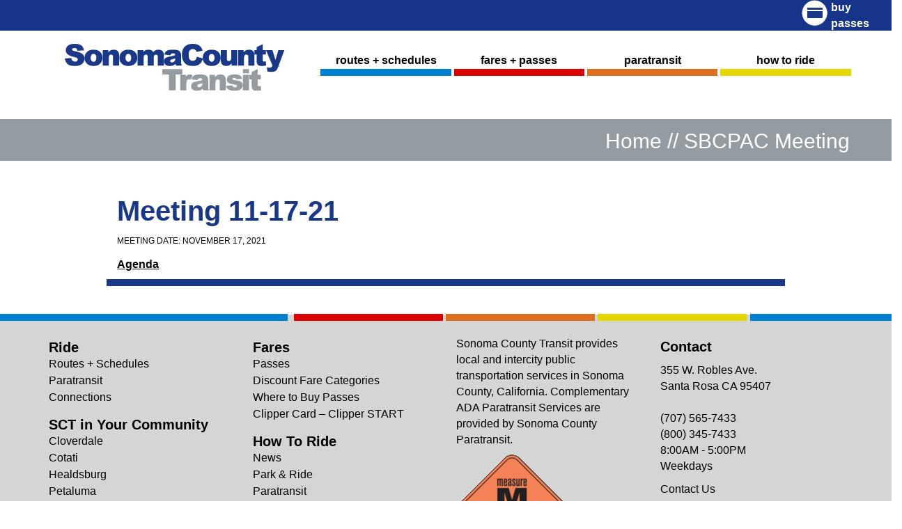

--- FILE ---
content_type: text/html; charset=UTF-8
request_url: https://sctransit.com/scbpac-meetings/meeting-11-17-21/
body_size: 7461
content:
<!DOCTYPE html>
<!--[if IE 8 ]> <html lang="en-US" class="ie8"> <![endif]-->
<!--[if IE 9 ]> <html lang="en-US" class="ie9"> <![endif]-->
<!--[if gt IE 9]> <html lang="en-US"> <![endif]-->
<!--[if !IE]> <!-->
<html lang="en-US">
<!--<![endif]-->

<head>
	
	<!-- Google tag (gtag.js) -->
<script async src="https://www.googletagmanager.com/gtag/js?id=G-HWDYWLF73Z"></script>
<script>
  window.dataLayer = window.dataLayer || [];
  function gtag(){dataLayer.push(arguments);}
  gtag('js', new Date());

  gtag('config', 'G-HWDYWLF73Z');
</script>
	
	<meta charset="UTF-8" />
	<meta content="IE=edge" http-equiv="X-UA-Compatible" />
	<title>Meeting 11-17-21 | Sonoma County Transit	</title>
	<meta content="width=device-width, initial-scale=1.0" name="viewport">
	<link rel="pingback" href="https://sctransit.com/xmlrpc.php" />

	<meta name="google-site-verification" content="" />


	
	<meta name='robots' content='max-image-preview:large' />
	<style>img:is([sizes="auto" i], [sizes^="auto," i]) { contain-intrinsic-size: 3000px 1500px }</style>
	<link rel='dns-prefetch' href='//maxcdn.bootstrapcdn.com' />
<link rel='dns-prefetch' href='//code.jquery.com' />
<link rel='stylesheet' id='wp-block-library-css' href='https://sctransit.com/wp-includes/css/dist/block-library/style.min.css?ver=6.8.3' type='text/css' media='all' />
<style id='classic-theme-styles-inline-css' type='text/css'>
/*! This file is auto-generated */
.wp-block-button__link{color:#fff;background-color:#32373c;border-radius:9999px;box-shadow:none;text-decoration:none;padding:calc(.667em + 2px) calc(1.333em + 2px);font-size:1.125em}.wp-block-file__button{background:#32373c;color:#fff;text-decoration:none}
</style>
<style id='global-styles-inline-css' type='text/css'>
:root{--wp--preset--aspect-ratio--square: 1;--wp--preset--aspect-ratio--4-3: 4/3;--wp--preset--aspect-ratio--3-4: 3/4;--wp--preset--aspect-ratio--3-2: 3/2;--wp--preset--aspect-ratio--2-3: 2/3;--wp--preset--aspect-ratio--16-9: 16/9;--wp--preset--aspect-ratio--9-16: 9/16;--wp--preset--color--black: #000000;--wp--preset--color--cyan-bluish-gray: #abb8c3;--wp--preset--color--white: #ffffff;--wp--preset--color--pale-pink: #f78da7;--wp--preset--color--vivid-red: #cf2e2e;--wp--preset--color--luminous-vivid-orange: #ff6900;--wp--preset--color--luminous-vivid-amber: #fcb900;--wp--preset--color--light-green-cyan: #7bdcb5;--wp--preset--color--vivid-green-cyan: #00d084;--wp--preset--color--pale-cyan-blue: #8ed1fc;--wp--preset--color--vivid-cyan-blue: #0693e3;--wp--preset--color--vivid-purple: #9b51e0;--wp--preset--gradient--vivid-cyan-blue-to-vivid-purple: linear-gradient(135deg,rgba(6,147,227,1) 0%,rgb(155,81,224) 100%);--wp--preset--gradient--light-green-cyan-to-vivid-green-cyan: linear-gradient(135deg,rgb(122,220,180) 0%,rgb(0,208,130) 100%);--wp--preset--gradient--luminous-vivid-amber-to-luminous-vivid-orange: linear-gradient(135deg,rgba(252,185,0,1) 0%,rgba(255,105,0,1) 100%);--wp--preset--gradient--luminous-vivid-orange-to-vivid-red: linear-gradient(135deg,rgba(255,105,0,1) 0%,rgb(207,46,46) 100%);--wp--preset--gradient--very-light-gray-to-cyan-bluish-gray: linear-gradient(135deg,rgb(238,238,238) 0%,rgb(169,184,195) 100%);--wp--preset--gradient--cool-to-warm-spectrum: linear-gradient(135deg,rgb(74,234,220) 0%,rgb(151,120,209) 20%,rgb(207,42,186) 40%,rgb(238,44,130) 60%,rgb(251,105,98) 80%,rgb(254,248,76) 100%);--wp--preset--gradient--blush-light-purple: linear-gradient(135deg,rgb(255,206,236) 0%,rgb(152,150,240) 100%);--wp--preset--gradient--blush-bordeaux: linear-gradient(135deg,rgb(254,205,165) 0%,rgb(254,45,45) 50%,rgb(107,0,62) 100%);--wp--preset--gradient--luminous-dusk: linear-gradient(135deg,rgb(255,203,112) 0%,rgb(199,81,192) 50%,rgb(65,88,208) 100%);--wp--preset--gradient--pale-ocean: linear-gradient(135deg,rgb(255,245,203) 0%,rgb(182,227,212) 50%,rgb(51,167,181) 100%);--wp--preset--gradient--electric-grass: linear-gradient(135deg,rgb(202,248,128) 0%,rgb(113,206,126) 100%);--wp--preset--gradient--midnight: linear-gradient(135deg,rgb(2,3,129) 0%,rgb(40,116,252) 100%);--wp--preset--font-size--small: 13px;--wp--preset--font-size--medium: 20px;--wp--preset--font-size--large: 36px;--wp--preset--font-size--x-large: 42px;--wp--preset--spacing--20: 0.44rem;--wp--preset--spacing--30: 0.67rem;--wp--preset--spacing--40: 1rem;--wp--preset--spacing--50: 1.5rem;--wp--preset--spacing--60: 2.25rem;--wp--preset--spacing--70: 3.38rem;--wp--preset--spacing--80: 5.06rem;--wp--preset--shadow--natural: 6px 6px 9px rgba(0, 0, 0, 0.2);--wp--preset--shadow--deep: 12px 12px 50px rgba(0, 0, 0, 0.4);--wp--preset--shadow--sharp: 6px 6px 0px rgba(0, 0, 0, 0.2);--wp--preset--shadow--outlined: 6px 6px 0px -3px rgba(255, 255, 255, 1), 6px 6px rgba(0, 0, 0, 1);--wp--preset--shadow--crisp: 6px 6px 0px rgba(0, 0, 0, 1);}:where(.is-layout-flex){gap: 0.5em;}:where(.is-layout-grid){gap: 0.5em;}body .is-layout-flex{display: flex;}.is-layout-flex{flex-wrap: wrap;align-items: center;}.is-layout-flex > :is(*, div){margin: 0;}body .is-layout-grid{display: grid;}.is-layout-grid > :is(*, div){margin: 0;}:where(.wp-block-columns.is-layout-flex){gap: 2em;}:where(.wp-block-columns.is-layout-grid){gap: 2em;}:where(.wp-block-post-template.is-layout-flex){gap: 1.25em;}:where(.wp-block-post-template.is-layout-grid){gap: 1.25em;}.has-black-color{color: var(--wp--preset--color--black) !important;}.has-cyan-bluish-gray-color{color: var(--wp--preset--color--cyan-bluish-gray) !important;}.has-white-color{color: var(--wp--preset--color--white) !important;}.has-pale-pink-color{color: var(--wp--preset--color--pale-pink) !important;}.has-vivid-red-color{color: var(--wp--preset--color--vivid-red) !important;}.has-luminous-vivid-orange-color{color: var(--wp--preset--color--luminous-vivid-orange) !important;}.has-luminous-vivid-amber-color{color: var(--wp--preset--color--luminous-vivid-amber) !important;}.has-light-green-cyan-color{color: var(--wp--preset--color--light-green-cyan) !important;}.has-vivid-green-cyan-color{color: var(--wp--preset--color--vivid-green-cyan) !important;}.has-pale-cyan-blue-color{color: var(--wp--preset--color--pale-cyan-blue) !important;}.has-vivid-cyan-blue-color{color: var(--wp--preset--color--vivid-cyan-blue) !important;}.has-vivid-purple-color{color: var(--wp--preset--color--vivid-purple) !important;}.has-black-background-color{background-color: var(--wp--preset--color--black) !important;}.has-cyan-bluish-gray-background-color{background-color: var(--wp--preset--color--cyan-bluish-gray) !important;}.has-white-background-color{background-color: var(--wp--preset--color--white) !important;}.has-pale-pink-background-color{background-color: var(--wp--preset--color--pale-pink) !important;}.has-vivid-red-background-color{background-color: var(--wp--preset--color--vivid-red) !important;}.has-luminous-vivid-orange-background-color{background-color: var(--wp--preset--color--luminous-vivid-orange) !important;}.has-luminous-vivid-amber-background-color{background-color: var(--wp--preset--color--luminous-vivid-amber) !important;}.has-light-green-cyan-background-color{background-color: var(--wp--preset--color--light-green-cyan) !important;}.has-vivid-green-cyan-background-color{background-color: var(--wp--preset--color--vivid-green-cyan) !important;}.has-pale-cyan-blue-background-color{background-color: var(--wp--preset--color--pale-cyan-blue) !important;}.has-vivid-cyan-blue-background-color{background-color: var(--wp--preset--color--vivid-cyan-blue) !important;}.has-vivid-purple-background-color{background-color: var(--wp--preset--color--vivid-purple) !important;}.has-black-border-color{border-color: var(--wp--preset--color--black) !important;}.has-cyan-bluish-gray-border-color{border-color: var(--wp--preset--color--cyan-bluish-gray) !important;}.has-white-border-color{border-color: var(--wp--preset--color--white) !important;}.has-pale-pink-border-color{border-color: var(--wp--preset--color--pale-pink) !important;}.has-vivid-red-border-color{border-color: var(--wp--preset--color--vivid-red) !important;}.has-luminous-vivid-orange-border-color{border-color: var(--wp--preset--color--luminous-vivid-orange) !important;}.has-luminous-vivid-amber-border-color{border-color: var(--wp--preset--color--luminous-vivid-amber) !important;}.has-light-green-cyan-border-color{border-color: var(--wp--preset--color--light-green-cyan) !important;}.has-vivid-green-cyan-border-color{border-color: var(--wp--preset--color--vivid-green-cyan) !important;}.has-pale-cyan-blue-border-color{border-color: var(--wp--preset--color--pale-cyan-blue) !important;}.has-vivid-cyan-blue-border-color{border-color: var(--wp--preset--color--vivid-cyan-blue) !important;}.has-vivid-purple-border-color{border-color: var(--wp--preset--color--vivid-purple) !important;}.has-vivid-cyan-blue-to-vivid-purple-gradient-background{background: var(--wp--preset--gradient--vivid-cyan-blue-to-vivid-purple) !important;}.has-light-green-cyan-to-vivid-green-cyan-gradient-background{background: var(--wp--preset--gradient--light-green-cyan-to-vivid-green-cyan) !important;}.has-luminous-vivid-amber-to-luminous-vivid-orange-gradient-background{background: var(--wp--preset--gradient--luminous-vivid-amber-to-luminous-vivid-orange) !important;}.has-luminous-vivid-orange-to-vivid-red-gradient-background{background: var(--wp--preset--gradient--luminous-vivid-orange-to-vivid-red) !important;}.has-very-light-gray-to-cyan-bluish-gray-gradient-background{background: var(--wp--preset--gradient--very-light-gray-to-cyan-bluish-gray) !important;}.has-cool-to-warm-spectrum-gradient-background{background: var(--wp--preset--gradient--cool-to-warm-spectrum) !important;}.has-blush-light-purple-gradient-background{background: var(--wp--preset--gradient--blush-light-purple) !important;}.has-blush-bordeaux-gradient-background{background: var(--wp--preset--gradient--blush-bordeaux) !important;}.has-luminous-dusk-gradient-background{background: var(--wp--preset--gradient--luminous-dusk) !important;}.has-pale-ocean-gradient-background{background: var(--wp--preset--gradient--pale-ocean) !important;}.has-electric-grass-gradient-background{background: var(--wp--preset--gradient--electric-grass) !important;}.has-midnight-gradient-background{background: var(--wp--preset--gradient--midnight) !important;}.has-small-font-size{font-size: var(--wp--preset--font-size--small) !important;}.has-medium-font-size{font-size: var(--wp--preset--font-size--medium) !important;}.has-large-font-size{font-size: var(--wp--preset--font-size--large) !important;}.has-x-large-font-size{font-size: var(--wp--preset--font-size--x-large) !important;}
:where(.wp-block-post-template.is-layout-flex){gap: 1.25em;}:where(.wp-block-post-template.is-layout-grid){gap: 1.25em;}
:where(.wp-block-columns.is-layout-flex){gap: 2em;}:where(.wp-block-columns.is-layout-grid){gap: 2em;}
:root :where(.wp-block-pullquote){font-size: 1.5em;line-height: 1.6;}
</style>
<link rel='stylesheet' id='main-styles-css' href='https://sctransit.com/wp-content/themes/scttransit/style.css?ver=6.8.3' type='text/css' media='all' />
<link rel='stylesheet' id='bootstrap-css-css' href='https://sctransit.com/wp-content/themes/scttransit/css/bootstrap.css?ver=6.8.3' type='text/css' media='all' />
<link rel='stylesheet' id='bootstrap-responsive-css-css' href='https://sctransit.com/wp-content/themes/scttransit/css/bootstrap-responsive.css?ver=6.8.3' type='text/css' media='all' />
<link rel='stylesheet' id='font-awesome-all-css-css' href='https://sctransit.com/wp-content/themes/scttransit/css/font-awesome-all.css?ver=6.8.3' type='text/css' media='all' />
<link rel='stylesheet' id='font-css-css' href='https://sctransit.com/wp-content/themes/scttransit/css/fonts.css?ver=6.8.3' type='text/css' media='all' />
<link rel='stylesheet' id='fancybox-css-css' href='https://sctransit.com/wp-content/themes/scttransit/css/fancybox.css?ver=6.8.3' type='text/css' media='all' />
<link rel='stylesheet' id='style-css-css' href='https://sctransit.com/wp-content/themes/scttransit/css/style.css?ver=6.8.3' type='text/css' media='all' />
<link rel='stylesheet' id='wp-block-library-css-css' href='https://sctransit.com/wp-content/themes/scttransit/css/style.min.css?ver=6.8.3' type='text/css' media='all' />
<link rel='stylesheet' id='bootstrap-3-css-css' href='https://maxcdn.bootstrapcdn.com/bootstrap/3.3.7/css/bootstrap.min.css?ver=6.8.3' type='text/css' media='all' />
<link rel='stylesheet' id='jquery-ui-css-theme-css-css' href='https://code.jquery.com/ui/1.10.3/themes/smoothness/jquery-ui.css?ver=6.8.3' type='text/css' media='all' />
<link rel='stylesheet' id='map-css-css-css' href='https://sctransit.com/wp-content/themes/scttransit/css/map.css?ver=6.8.3' type='text/css' media='all' />
<link rel='stylesheet' id='child-style-css-css' href='https://sctransit.com/wp-content/themes/scttransit/css/sb-child-styles.css?ver=20220622' type='text/css' media='all' />
<link rel='stylesheet' id='responsive-css-css' href='https://sctransit.com/wp-content/themes/scttransit/css/responsive.css?ver=6.8.3' type='text/css' media='all' />
<link rel='stylesheet' id='header_full_width-css-css' href='https://sctransit.com/wp-content/themes/scttransit/css/header-banner-page.css?ver=6.8.3' type='text/css' media='all' />
<link rel='stylesheet' id='transit-to-trails-css-css' href='https://sctransit.com/wp-content/themes/scttransit/css/transit-to-trails.css?ver=6.8.3' type='text/css' media='all' />
<script type="text/javascript" src="https://sctransit.com/wp-includes/js/jquery/jquery.min.js?ver=3.7.1" id="jquery-core-js"></script>
<script type="text/javascript" src="https://sctransit.com/wp-includes/js/jquery/jquery-migrate.min.js?ver=3.4.1" id="jquery-migrate-js"></script>
<script type="text/javascript" src="https://sctransit.com/wp-content/themes/scttransit/js/jquery-ui.min.js?ver=6.8.3" id="jQuery-UI-js"></script>
<script type="text/javascript" src="https://sctransit.com/wp-content/themes/scttransit/js/qTip.js?ver=6.8.3" id="qTip-JS-js"></script>
<script type="text/javascript" src="https://sctransit.com/wp-content/themes/scttransit/js/bootstrap.js?ver=6.8.3" id="Bootstrap-JS-js"></script>
<script type="text/javascript" src="https://sctransit.com/wp-content/themes/scttransit/js/route_pages.js?ver=6.8.3" id="route_pages-js"></script>
<script type="text/javascript" src="https://sctransit.com/wp-content/themes/scttransit/js/interactive-map.js?ver=6.8.3" id="interactive-map-js"></script>
<script type="text/javascript" src="https://sctransit.com/wp-content/themes/scttransit/js/jquery.fancybox.pack.js?ver=6.8.3" id="fancybox-pack-js-js"></script>
<script type="text/javascript" src="https://sctransit.com/wp-content/themes/scttransit/js/jquery.fancybox.media.js?ver=6.8.3" id="fancybox-media-js-js"></script>
<link rel="https://api.w.org/" href="https://sctransit.com/wp-json/" /><link rel="EditURI" type="application/rsd+xml" title="RSD" href="https://sctransit.com/xmlrpc.php?rsd" />
<link rel="canonical" href="https://sctransit.com/scbpac-meetings/meeting-11-17-21/" />
<link rel='shortlink' href='https://sctransit.com/?p=33098' />
<link rel="alternate" title="oEmbed (JSON)" type="application/json+oembed" href="https://sctransit.com/wp-json/oembed/1.0/embed?url=https%3A%2F%2Fsctransit.com%2Fscbpac-meetings%2Fmeeting-11-17-21%2F" />
<link rel="alternate" title="oEmbed (XML)" type="text/xml+oembed" href="https://sctransit.com/wp-json/oembed/1.0/embed?url=https%3A%2F%2Fsctransit.com%2Fscbpac-meetings%2Fmeeting-11-17-21%2F&#038;format=xml" />
<link rel="icon" href="https://sctransit.com/wp-content/uploads/2025/07/sct-logo-150x150.png" sizes="32x32" />
<link rel="icon" href="https://sctransit.com/wp-content/uploads/2025/07/sct-logo.png" sizes="192x192" />
<link rel="apple-touch-icon" href="https://sctransit.com/wp-content/uploads/2025/07/sct-logo.png" />
<meta name="msapplication-TileImage" content="https://sctransit.com/wp-content/uploads/2025/07/sct-logo.png" />

	<!-- Google Tag Manager -->
	<script>
		(function (w, d, s, l, i) {
			w[l] = w[l] || [];
			w[l].push({
				'gtm.start': new Date().getTime(),
				event: 'gtm.js'
			});
			var f = d.getElementsByTagName(s)[0],
				j = d.createElement(s),
				dl = l != 'dataLayer' ? '&l=' + l : '';
			j.async = true;
			j.src =
				'https://www.googletagmanager.com/gtm.js?id=' + i + dl;
			f.parentNode.insertBefore(j, f);
		})(window, document, 'script', 'dataLayer', 'GTM-MDG6PHQ');
	</script>
	<!-- End Google Tag Manager -->




	<script type="text/javascript">
		jQuery(document).ready(function () {
			var $ = jQuery;
			if ('ontouchstart' in document) {
				$("li.header-menu-item.routes-schedules").remove();
				$("li.header-menu-item.routes-schedules--mobile:hidden")
					.removeClass("hidden-sm hidden-md hidden-lg");
			}
		});
	</script>

</head>

<body class="wp-singular scbpac_meetings-template-default single single-scbpac_meetings postid-33098 wp-theme-scttransit  fullwidth metaslider-plugin">

<a class="skip-link screen-reader-text"
			href="#content">Skip to content</a>


		
		<!-- Page Header -->

		<header id="masthead" class="site-header" role="banner">

			<div class="navbar navbar-default navbar-static-top">
				<div class="top-band">
					<div class="pull-right buy-passes-copy hidden-xs">
						<a href="/fares/shop/">
							<img class="passes" src="https://sctransit.com/wp-content/themes/scttransit/images/buy-icon.png"  alt="Buy Passes Icon"/>
							<p class="buy-passes">buy<br>passes</p>
						</a>
					</div>
				</div>
				<div class="container-fluid">
					<div class="row">
						<div class="col-md-4 col-xs-12 brand-logo-container">


						<a href="https://sctransit.com/" class="site-logo"><img src="https://sctransit.com/wp-content/themes/scttransit/images/brand.png"
										class="brand-primary-logo" alt="Sonoma County Transit Logo" />
										</a>



						</div>
						<nav class="col-xs-12 col-md-8">
							<ul class="header-menu">
								<li class="header-menu-item routes-schedules--mobile hidden-sm hidden-md hidden-lg">
									<a class="header-menu__title" href="/all-routes/">routes + schedules</a>
								</li>
								<li class="header-menu-item routes-schedules hidden-xs">
									<a class="header-menu__title" href="/maps-schedules/">routes + schedules</a>
									<div class="routes-menu hidden-xs">
										<div class="routes-menu__container">
											<div class="row routes-menu__header-row">
												<div class="col-xs-8">
													<div class="float-left">
														<img class="routes-menu__icon"
															src="https://sctransit.com/wp-content/themes/scttransit/images/bus-icon.png" alt="Bus Map Icon">
														<a href="/maps-schedules/"><span class="route-menu__header-text">>> continue to interactive
																all routes map</span></a>
													</div>
												</div>
											</div>
											<div class="row route-menu-hover">
												<div class="col-xs-12 routes-list-container">
													<div class="row">
														<div class="col-sm-3">
															<ul>
																<li>
																	<a class="dropdown-route-link"
																		href="https://sctransit.com/maps-schedules/route-10/">
																		<span class="route-circle" style="position: relative;  margin-right: 5px;font-size: 13.4782608696px; font-style: normal;font-weight: bold; color: #ffffff; width:31px; height:31px; border-radius:15.5px; background-color:#67686b; display: inline-block; text-align: center; line-height:31px;">10</span>																		<span class="text">
																			Cotati, Rohnert Park, Sonoma State University
																			<br />
																			<span class="route-days">Monday–Saturday
																				</span>
																		</span>
																		<br style="clear: both;" />
																	</a>
																</li>
																<li><a class="dropdown-route-link"
																		href="https://sctransit.com/maps-schedules/route-12-route-14/">
																		<span class="route-circle" style="position: relative;  margin-right: 5px;font-size: 13.4782608696px; font-style: normal;font-weight: bold; color: #ffffff; width:31px; height:31px; border-radius:15.5px; background-color:#24338a; display: inline-block; text-align: center; line-height:31px;">12</span>																		<span class="text">
																			Northern Rohnert Park <br /><span class="route-days">Monday–Saturday</span>
																		</span>
																	</a></li>
																<li><a class="dropdown-route-link"
																		href="https://sctransit.com/maps-schedules/route-12-route-14/">
																		<span class="route-circle" style="position: relative;  margin-right: 5px;font-size: 13.4782608696px; font-style: normal;font-weight: bold; color: #ffffff; width:31px; height:31px; border-radius:15.5px; background-color:#aa0072; display: inline-block; text-align: center; line-height:31px;">14</span>																		<span class="text">
																			Northern Rohnert Park <br /><span class="route-days">Monday–Saturday</span>
																		</span>
																	</a></li>
																<li><a class="dropdown-route-link"
																		href="https://sctransit.com/maps-schedules/route-20/">
																		<span class="route-circle" style="position: relative;  margin-right: 5px;font-size: 13.4782608696px; font-style: normal;font-weight: bold; color: #ffffff; width:31px; height:31px; border-radius:15.5px; background-color:#8f6d5d; display: inline-block; text-align: center; line-height:31px;">20</span>																		<span class="text">
																			Russian River Area, Forestville, Sebastopol, Santa Rosa <br /><span
																				class="route-days">Daily<i class="icon current-alerts">
															</i></span>
																		</span>
																	</a></li>

															</ul>
														</div>
														<div class="col-sm-3">
															<ul>

																<li><a class="dropdown-route-link"
																		href="https://sctransit.com/maps-schedules/route-24/">
																		<span class="route-circle" style="position: relative;  margin-right: 5px;font-size: 13.4782608696px; font-style: normal;font-weight: bold; color: #ffffff; width:31px; height:31px; border-radius:15.5px; background-color:#da1f3d; display: inline-block; text-align: center; line-height:31px;">24</span>																		<span class="text">
																			Sebastopol <br /><span class="route-days">Monday - Saturday</span>
																		</span>
																	</a></li>

																<li><a class="dropdown-route-link"
																		href="https://sctransit.com/maps-schedules/route-26/">
																		<span class="route-circle" style="position: relative;  margin-right: 5px;font-size: 13.4782608696px; font-style: normal;font-weight: bold; color: #ffffff; width:31px; height:31px; border-radius:15.5px; background-color:#840715; display: inline-block; text-align: center; line-height:31px;">26</span>																		<span class="text">
																			Sebastopol <br /><span class="route-days">Weekday</span>
																		</span>
																	</a></li>


																<li><a class="dropdown-route-link"
																		href="https://sctransit.com/maps-schedules/route-28/">
																		<span class="route-circle" style="position: relative;  margin-right: 5px;font-size: 13.4782608696px; font-style: normal;font-weight: bold; color: #ffffff; width:31px; height:31px; border-radius:15.5px; background-color:#522e92; display: inline-block; text-align: center; line-height:31px;">28</span>																		<span class="text">
																			Guerneville, Monte Rio <br /><span class="route-days">Monday - Saturday</span>
																		</span>
																	</a></li>

																<li><a class="dropdown-route-link"
																		href="https://sctransit.com/maps-schedules/route-30/">
																		<span class="route-circle" style="position: relative;  margin-right: 5px;font-size: 13.4782608696px; font-style: normal;font-weight: bold; color: #ffffff; width:31px; height:31px; border-radius:15.5px; background-color:#007363; display: inline-block; text-align: center; line-height:31px;">30</span>																		<span class="text">
																			Santa Rosa, Sonoma Valley <br /><span class="route-days">Daily</span>
																		</span>
																	</a></li>

																<li><a class="dropdown-route-link"
																		href="https://sctransit.com/maps-schedules/route-32/">
																		<span class="route-circle" style="position: relative;  margin-right: 5px;font-size: 13.4782608696px; font-style: normal;font-weight: bold; color: #ffffff; width:31px; height:31px; border-radius:15.5px; background-color:#771473; display: inline-block; text-align: center; line-height:31px;">32</span>																		<span class="text">
																			Sonoma Valley <br /><span class="route-days">Monday–Saturday</span>
																		</span>
																	</a></li>
																<li><a class="dropdown-route-link"
																		href="https://sctransit.com/maps-schedules/route-34/">
																		<span class="route-circle" style="position: relative;  margin-right: 5px;font-size: 13.4782608696px; font-style: normal;font-weight: bold; color: #ffffff; width:31px; height:31px; border-radius:15.5px; background-color:#ed1163; display: inline-block; text-align: center; line-height:31px;">34</span>																		<span class="text">
																			Santa Rosa, Sonoma <br /><span
																				class="route-days">Weekday</span>
																		</span>
																	</a></li>

															</ul>
														</div>
														<div class="col-sm-3">
															<ul>

																<li><a class="dropdown-route-link"
																		href="https://sctransit.com/maps-schedules/route-40/">
																		<span class="route-circle" style="position: relative;  margin-right: 5px;font-size: 13.4782608696px; font-style: normal;font-weight: bold; color: #ffffff; width:31px; height:31px; border-radius:15.5px; background-color:#f26522; display: inline-block; text-align: center; line-height:31px;">40</span>																		<span class="text">
																			Sonoma, Petaluma
																			<br /><span
																				class="route-days">Weekday</span>
																		</span>
																	</a></li>

																<li><a class="dropdown-route-link"
																		href="https://sctransit.com/maps-schedules/route-42/">
																		<span class="route-circle" style="position: relative;  margin-right: 5px;font-size: 13.4782608696px; font-style: normal;font-weight: bold; color: #ffffff; width:31px; height:31px; border-radius:15.5px; background-color:#ec008c; display: inline-block; text-align: center; line-height:31px;">42</span>																		<span class="text">
																			Santa Rosa, Industry West Business Park
																			<br /><span
																				class="route-days">Weekday</span>
																		</span>
																	</a></li>
																<li><a class="dropdown-route-link"
																		href="https://sctransit.com/maps-schedules/route-44-route-48/">
																		<span class="route-circle" style="position: relative;  margin-right: 5px;font-size: 13.4782608696px; font-style: normal;font-weight: bold; color: #ffffff; width:31px; height:31px; border-radius:15.5px; background-color:#747500; display: inline-block; text-align: center; line-height:31px;">44</span>																		<span class="text">
																			Petaluma JC, SSU, Santa Rosa
																			<br /><span class="route-days">Weekday -
																				Weekend</span>
																		</span>
																	</a></li>
																<li><a class="dropdown-route-link"
																		href="https://sctransit.com/maps-schedules/route-44-route-48/">
																		<span class="route-circle" style="position: relative;  margin-right: 5px;font-size: 13.4782608696px; font-style: normal;font-weight: bold; color: #ffffff; width:31px; height:31px; border-radius:15.5px; background-color:#006fba; display: inline-block; text-align: center; line-height:31px;">48</span>																		<span class="text">
																			Santa Rosa, Rohnert Park, Cotati, Petaluma
																			<br /><span class="route-days">Weekday -
																				Weekend</span>
																		</span>
																	</a></li>
															</ul>
														</div>
														<div class="col-sm-3">
															<ul>


																<li><a class="dropdown-route-link"
																		href="https://sctransit.com/maps-schedules/route-60/">
																		<span class="route-circle" style="position: relative;  margin-right: 5px;font-size: 13.4782608696px; font-style: normal;font-weight: bold; color: #ffffff; width:31px; height:31px; border-radius:15.5px; background-color:#9e489b; display: inline-block; text-align: center; line-height:31px;">60</span>																		<span class="text">
																			Cloverdale, Healdsburg, Windsor, Santa Rosa
																			<br /><span
																				class="route-days">Daily</span>
																		</span>
																	</a></li>

																<li><a class="dropdown-route-link"
																		href="https://sctransit.com/maps-schedules/route-62/">
																		<span class="route-circle" style="position: relative;  margin-right: 5px;font-size: 13.4782608696px; font-style: normal;font-weight: bold; color: #ffffff; width:31px; height:31px; border-radius:15.5px; background-color:#27004b; display: inline-block; text-align: center; line-height:31px;">62</span>																		<span class="text">
																			County Airport, Santa Rosa
																			<br /><span
																				class="route-days">Weekday</span>
																		</span>
																	</a></li>

																<li><a class="dropdown-route-link"
																		href="https://sctransit.com/maps-schedules/route-66/">
																		<span class="route-circle" style="position: relative;  margin-right: 5px;font-size: 13.4782608696px; font-style: normal;font-weight: bold; color: #000000; width:31px; height:31px; border-radius:15.5px; background-color:#febe10; display: inline-block; text-align: center; line-height:31px;">66</span>																		<span class="text">
																			Windsor Shuttle
																			<br /><span
																				class="route-days">Monday–Saturday</span>
																		</span>
																	</a></li>

																<li><a class="dropdown-route-link"
																		href="https://sctransit.com/maps-schedules/route-67/">
																		<span class="route-circle" style="position: relative;  margin-right: 5px;font-size: 13.4782608696px; font-style: normal;font-weight: bold; color: #ffffff; width:31px; height:31px; border-radius:15.5px; background-color:#009848; display: inline-block; text-align: center; line-height:31px;">67</span>																		<span class="text">
																			Healdsburg Shuttle
																			<br /><span
																				class="route-days">Monday–Saturday</span>
																		</span>
																	</a></li>

																<li><a class="dropdown-route-link"
																		href="https://sctransit.com/maps-schedules/route-68/">
																		<span class="route-circle" style="position: relative;  margin-right: 5px;font-size: 13.4782608696px; font-style: normal;font-weight: bold; color: #ffffff; width:31px; height:31px; border-radius:15.5px; background-color:#0d96d4; display: inline-block; text-align: center; line-height:31px;">68</span>																		<span class="text">
																			Cloverdale Shuttle
																			<br /><span class="route-days">Monday -
																				Saturday</span>
																		</span>
																	</a></li>
															</ul>
														</div>
													</div>
												</div>
												<!--<div class="col-xs-4 smart-list-container">
												<ul class="connectors">
											<li class="connector__menu-item">
														 <a class="connector__link" href="https://sctransit.com/maps-schedules/route-26-route-52/">
															 															 <p class="connector__name">West County
																 <br>
																 <span class="connector__type">Connector</span>
															 </p>
														 </a>
													 </li>
													 <li class="connector__menu-item">
														 <a class="connector__link" href="https://sctransit.com/maps-schedules/route-44-route-48/">
															 															 <p class="connector__name">South County
																 <br>
																 <span class="connector__type">Connector</span>
															 </p>
														 </a>
													 </li>

													 <li class="connector__menu-item">
														 <a class="connector__link" href="https://sctransit.com/maps-schedules/route-56/">
															 															 <p class="connector__name">North County
																 <br>
																 <span class="connector__type">Connector</span>
															 </p>
														 </a>
													 </li>

													 <li class="connector__menu-item">
														 <a class="connector__link" href="https://sctransit.com/maps-schedules/route-40-route-53/">
															 															 <p class="connector__name">East County
																 <br>
																 <span class="connector__type">Connector</span>
															 </p>
														 </a>
													 </li>
													 <li class="connector__menu-item">
														 <a class="connector__link" href="https://sctransit.com/maps-schedules/route-55/">
															 															 <p class="connector__name">Airport Business Park
																 <br>
																 <span class="connector__type">Shuttle</span>
															 </p>
														 </a>
													 </li>
													 <li class="connector__menu-item">
														 <a class="connector__link" href="https://sctransit.com/maps-schedules/route-57/">
															 															 <p class="connector__name">Kaiser, County Center, SRJC
																 <br>
																 <span class="connector__type">Shuttle</span>
															 </p>
														 </a>
													 </li>

												</ul>
										</div>-->
									</div> 
											</div>
										</div>
								</li>
								<li class="header-menu-item fares-passes">
									<a class="header-menu__title" href="/fares/">fares + passes</a>
								</li>
								<li class="header-menu-item paratransit">
									<a class="header-menu__title" href="/paratransit/">paratransit</a>
								</li>
								<li class="header-menu-item how-to-ride">
									<a class="header-menu__title" href="/how-to-ride/">how <br class="hidden-sm hidden-md hidden-lg"> to
										ride</a>
								</li>
							</ul>
						</nav>
					</div>
				</div>
				<!--/.container-fluid -->
			</div>

		</header>

		
	<main id="content" class="site-content site-main content-area" role="main">
<div class="breadcrumb-band">
    <div class="breadcrumb-band__breadcrumbs">
      <a href="/"><span class="">Home</span></a>
      <span class="breadcrumb-band__divider">//</span>
      <span class="breadcrumb__news"><a href="/news">SBCPAC Meeting</a></span>
      <!-- <span class="breadcrumb-band__divider">//</span> -->
      <!-- <span class="">Meeting 11-17-21</span> -->
    </div>
	</div>


<div class="container-fluid" id="content-2" role="main">
	<div class="row">
		<div class="col-sm-10 col-sm-offset-1 news-content">
			   <div class="row">
			   	<div class="col-xs-12">
			    	<h1 class="news-title meeting-title">Meeting 11-17-21</h1>
            <div class="meeting-date">Meeting Date: November 17, 2021</div>
                                 <a class="link-list" href="https://sctransit.com/wp-content/uploads/2022/01/AGENDA-11-21.pdf" target="_blank">Agenda</a>
                 					<p></p>
			   	</div>
			 </div>
	
		</div>
	</div>
</div><!-- end .container  -->

<div id="footer-push"></div>
</main><!-- #content, main -->

      <div class="border-band footer">
        <div class="row">
          <div class="col-xs-4 first"></div>
          <div class="col-xs-2 second"></div>
          <div class="col-xs-2 third"></div>
          <div class="col-xs-2 fourth"></div>
          <div class="col-xs-2 fifth"></div>
        </div>
      </div>

        <footer id="footer" role="contentinfo" class="">
            <div class="wrapper wrapper-transparent">
                <div class="container">
                    <div class="row footer-padded">

                        <div class="col-xs-6 col-md-3">
                          <div class="menu-ride-container"><ul id="menu-ride" class="menu"><li id="menu-item-13142" class="heading menu-item menu-item-type-custom menu-item-object-custom menu-item-13142"><a href="/maps-schedules/">Ride</a></li>
<li id="menu-item-15574" class="menu-item menu-item-type-custom menu-item-object-custom menu-item-15574"><a href="/maps-schedules/">Routes + Schedules</a></li>
<li id="menu-item-13140" class="menu-item menu-item-type-post_type menu-item-object-page menu-item-13140"><a href="https://sctransit.com/paratransit/">Paratransit</a></li>
<li id="menu-item-13141" class="menu-item menu-item-type-post_type menu-item-object-page menu-item-13141"><a href="https://sctransit.com/connections/">Connections</a></li>
</ul></div>                          <div class="menu-sct-in-your-community-container"><ul id="menu-sct-in-your-community" class="menu"><li id="menu-item-15573" class="heading menu-item menu-item-type-post_type menu-item-object-page menu-item-15573"><a href="https://sctransit.com/sct-in-your-community/">SCT in Your Community</a></li>
<li id="menu-item-13312" class="menu-item menu-item-type-post_type menu-item-object-page menu-item-13312"><a href="https://sctransit.com/sct-in-your-community/cloverdale/">Cloverdale</a></li>
<li id="menu-item-13313" class="menu-item menu-item-type-post_type menu-item-object-page menu-item-13313"><a href="https://sctransit.com/sct-in-your-community/cotati/">Cotati</a></li>
<li id="menu-item-13314" class="menu-item menu-item-type-post_type menu-item-object-page menu-item-13314"><a href="https://sctransit.com/sct-in-your-community/healdsburg/">Healdsburg</a></li>
<li id="menu-item-31432" class="menu-item menu-item-type-post_type menu-item-object-page menu-item-31432"><a href="https://sctransit.com/sct-in-your-community/petaluma/">Petaluma</a></li>
<li id="menu-item-13315" class="menu-item menu-item-type-post_type menu-item-object-page menu-item-13315"><a href="https://sctransit.com/sct-in-your-community/rohnert-park/">Rohnert Park</a></li>
<li id="menu-item-13316" class="menu-item menu-item-type-post_type menu-item-object-page menu-item-13316"><a href="https://sctransit.com/sct-in-your-community/sebastopol/">Sebastopol</a></li>
<li id="menu-item-13317" class="menu-item menu-item-type-post_type menu-item-object-page menu-item-13317"><a href="https://sctransit.com/sct-in-your-community/sonoma/">Sonoma / Sonoma Valley</a></li>
<li id="menu-item-16674" class="menu-item menu-item-type-post_type menu-item-object-page menu-item-16674"><a href="https://sctransit.com/sct-in-your-community/sonoma-state-university/">Sonoma State University</a></li>
<li id="menu-item-16670" class="menu-item menu-item-type-post_type menu-item-object-page menu-item-16670"><a href="https://sctransit.com/sct-in-your-community/srjc/">SRJC</a></li>
<li id="menu-item-13318" class="menu-item menu-item-type-post_type menu-item-object-page menu-item-13318"><a href="https://sctransit.com/sct-in-your-community/windsor/">Windsor</a></li>
</ul></div>                        </div>
                        <div class="col-xs-6 col-md-3">
                          <div class="menu-footer-fares-container"><ul id="menu-footer-fares" class="menu"><li id="menu-item-13231" class="heading menu-item menu-item-type-post_type menu-item-object-page menu-item-13231"><a href="https://sctransit.com/fares/">Fares</a></li>
<li id="menu-item-13320" class="menu-item menu-item-type-post_type menu-item-object-page menu-item-13320"><a href="https://sctransit.com/fares/shop/">Passes</a></li>
<li id="menu-item-13244" class="menu-item menu-item-type-post_type menu-item-object-page menu-item-13244"><a href="https://sctransit.com/fares/discount-categories/">Discount Fare Categories</a></li>
<li id="menu-item-13245" class="menu-item menu-item-type-post_type menu-item-object-page menu-item-13245"><a href="https://sctransit.com/fares/where-to-buy/">Where to Buy Passes</a></li>
<li id="menu-item-16876" class="menu-item menu-item-type-post_type menu-item-object-page menu-item-16876"><a href="https://sctransit.com/clipper-card/">Clipper Card &#8211; Clipper START</a></li>
</ul></div>                          <div class="menu-footer-learn-container"><ul id="menu-footer-learn" class="menu"><li id="menu-item-13238" class="heading menu-item menu-item-type-post_type menu-item-object-page menu-item-13238"><a href="https://sctransit.com/how-to-ride/">How To Ride</a></li>
<li id="menu-item-17018" class="menu-item menu-item-type-post_type menu-item-object-page menu-item-17018"><a href="https://sctransit.com/news/">News</a></li>
<li id="menu-item-13243" class="menu-item menu-item-type-post_type menu-item-object-page menu-item-13243"><a href="https://sctransit.com/park-and-ride/">Park &#038; Ride</a></li>
<li id="menu-item-13242" class="menu-item menu-item-type-post_type menu-item-object-page menu-item-13242"><a href="https://sctransit.com/paratransit/">Paratransit</a></li>
<li id="menu-item-13236" class="menu-item menu-item-type-post_type menu-item-object-page menu-item-13236"><a href="https://sctransit.com/accessibility/">Accessibility</a></li>
<li id="menu-item-13237" class="menu-item menu-item-type-post_type menu-item-object-page menu-item-13237"><a href="https://sctransit.com/bicycles/">Bikes on Buses</a></li>
<li id="menu-item-13239" class="menu-item menu-item-type-post_type menu-item-object-page menu-item-13239"><a href="https://sctransit.com/how-to-ride/holiday-schedule/">Holiday Schedule</a></li>
<li id="menu-item-32043" class="menu-item menu-item-type-post_type menu-item-object-page menu-item-32043"><a href="https://sctransit.com/mobile-apps/">Mobile Apps</a></li>
<li id="menu-item-27828" class="menu-item menu-item-type-custom menu-item-object-custom menu-item-27828"><a href="http://sctransit.com/civil-rightsnon-discrimination/">Civil Rights/Title VI</a></li>
<li id="menu-item-35629" class="menu-item menu-item-type-post_type menu-item-object-page menu-item-35629"><a href="https://sctransit.com/customer-service/ada-related-service-complaints/">ADA Complaint</a></li>
</ul></div>                        </div>
                        <div class="col-xs-6 col-md-3">
                          <div class="footer-about">
                            <div class="footer-about__text">
                              <p>Sonoma County Transit provides local and intercity public transportation services in Sonoma County, California. Complementary ADA Paratransit Services are provided by Sonoma County Paratransit.</p>
                              <a href="http://scta.ca.gov/measure-m/">
                                <img src="https://sctransit.com/wp-content/uploads/2017/07/measure_m_1-1-e1499897926392.gif" alt="Measure M Icon">
                              </a>
                            </div>
                          </div>
                        </div>
                        <div class="col-xs-6 col-md-3">
                          <p class="heading">Contact</p>
                          <p>
                            355 W. Robles Ave.<br/>Santa Rosa CA 95407<br/><br/>(707) 565-7433<br/>(800) 345-7433<br/>8:00AM - 5:00PM<br/>Weekdays
                          </p>
                          <div class="menu-footer-contact-container"><ul id="menu-footer-contact" class="menu"><li id="menu-item-13248" class="menu-item menu-item-type-post_type menu-item-object-page menu-item-13248"><a href="https://sctransit.com/customer-service/">Contact Us</a></li>
<li id="menu-item-25487" class="menu-item menu-item-type-post_type menu-item-object-page menu-item-25487"><a href="https://sctransit.com/lost-found/">Lost and Found</a></li>
</ul></div>                                                  </div>
                    </div>
                </div>
            </div>
        </footer>
                                

       
        <div id="fb-root"></div>
        <script type="speculationrules">
{"prefetch":[{"source":"document","where":{"and":[{"href_matches":"\/*"},{"not":{"href_matches":["\/wp-*.php","\/wp-admin\/*","\/wp-content\/uploads\/*","\/wp-content\/*","\/wp-content\/plugins\/*","\/wp-content\/themes\/scttransit\/*","\/*\\?(.+)"]}},{"not":{"selector_matches":"a[rel~=\"nofollow\"]"}},{"not":{"selector_matches":".no-prefetch, .no-prefetch a"}}]},"eagerness":"conservative"}]}
</script>
    <script>(function(){function c(){var b=a.contentDocument||a.contentWindow.document;if(b){var d=b.createElement('script');d.innerHTML="window.__CF$cv$params={r:'9c7281d88a44d96e',t:'MTc2OTk2MDAwNi4wMDAwMDA='};var a=document.createElement('script');a.nonce='';a.src='/cdn-cgi/challenge-platform/scripts/jsd/main.js';document.getElementsByTagName('head')[0].appendChild(a);";b.getElementsByTagName('head')[0].appendChild(d)}}if(document.body){var a=document.createElement('iframe');a.height=1;a.width=1;a.style.position='absolute';a.style.top=0;a.style.left=0;a.style.border='none';a.style.visibility='hidden';document.body.appendChild(a);if('loading'!==document.readyState)c();else if(window.addEventListener)document.addEventListener('DOMContentLoaded',c);else{var e=document.onreadystatechange||function(){};document.onreadystatechange=function(b){e(b);'loading'!==document.readyState&&(document.onreadystatechange=e,c())}}}})();</script></body>
</html>


--- FILE ---
content_type: text/css
request_url: https://sctransit.com/wp-content/themes/scttransit/style.css?ver=6.8.3
body_size: -153
content:
/*
 Theme Name:   SC-Transit Responsive Theme 2.0
 Theme URI:    https://sctransit.com
 Description:  A theme for Sonoma Country Transit based of Smartbox Theme
 Author:       Trillium Transit
 Author URI:   https://trilliumtransit.com
 Version:      2.0
 Text Domain:  SC-Transit
*/

.test-abc {
	display: none;
}

--- FILE ---
content_type: text/css
request_url: https://sctransit.com/wp-content/themes/scttransit/css/bootstrap.css?ver=6.8.3
body_size: 17541
content:
/*
 * Bootstrap v2.3.1
 *
 * Copyright 2012 Twitter, Inc
 * Licensed under the Apache License v2.0
 * http://www.apache.org/licenses/LICENSE-2.0
 *
 * Designed and built with all the love in the world @twitter by @mdo and @fat.
 */
 article,
 aside,
 details,
 figcaption,
 figure,
 footer,
 header,
 hgroup,
 nav,
 section {
   display: block;
 }
 
 audio,
 canvas,
 video {
   display: inline-block;
   *display: inline;
   *zoom: 1;
 }
 
 audio:not([controls]) {
   display: none;
 }
 
 html {
   font-size: 100%;
   -webkit-text-size-adjust: 100%;
   -ms-text-size-adjust: 100%;
 }
 
 a:focus {
   outline: thin dotted #333333;
   outline: 5px auto -webkit-focus-ring-color;
   outline-offset: -2px;
 }
 
 a:hover,
 a:active {
   outline: 0;
 }
 
 sub,
 sup {
   position: relative;
   font-size: 75%;
   line-height: 0;
   vertical-align: baseline;
 }
 
 sup {
   top: -0.5em;
 }
 
 sub {
   bottom: -0.25em;
 }
 
 img {
   /* Responsive images (ensure images don't scale beyond their parents) */
   max-width: 100%;
   /* Part 1: Set a maxium relative to the parent */
   width: auto\9;
   /* IE7-8 need help adjusting responsive images */
   height: auto;
   /* Part 2: Scale the height according to the width, otherwise you get stretching */
   vertical-align: middle;
   border: 0;
   -ms-interpolation-mode: bicubic;
 }
 
 #map_canvas img,
 .google-maps img {
   max-width: none;
 }
 
 button,
 input,
 select,
 textarea {
   margin: 0;
   font-size: 100%;
   vertical-align: middle;
 }
 
 button,
 input {
   *overflow: visible;
   line-height: normal;
 }
 
 button::-moz-focus-inner,
 input::-moz-focus-inner {
   padding: 0;
   border: 0;
 }
 
 button,
 html input[type="button"],
 input[type="reset"],
 input[type="submit"] {
   -webkit-appearance: button;
   cursor: pointer;
 }
 
 label,
 select,
 button,
 input[type="button"],
 input[type="reset"],
 input[type="submit"],
 input[type="radio"],
 input[type="checkbox"] {
   cursor: pointer;
 }
 
 input[type="search"] {
   -webkit-box-sizing: content-box;
   -moz-box-sizing: content-box;
   box-sizing: content-box;
   -webkit-appearance: textfield;
 }
 
 input[type="search"]::-webkit-search-decoration,
 input[type="search"]::-webkit-search-cancel-button {
   -webkit-appearance: none;
 }
 
 textarea {
   overflow: auto;
   vertical-align: top;
 }
 
 @media print {
   * {
     text-shadow: none !important;
     color: black !important;
     background: transparent !important;
     box-shadow: none !important;
   }
 
   a,
   a:visited {
     text-decoration: underline;
   }
 
   a[href]:after {
     content: " (" attr(href) ")";
   }
 
   abbr[title]:after {
     content: " (" attr(title) ")";
   }
 
   .ir a:after,
   a[href^="javascript:"]:after,
   a[href^="#"]:after {
     content: "";
   }
 
   pre,
   blockquote {
     border: 1px solid #999999;
     page-break-inside: avoid;
   }
 
   thead {
     display: table-header-group;
   }
 
   tr,
   img {
     page-break-inside: avoid;
   }
 
   img {
     max-width: 100% !important;
   }
 
   @page {
     margin: 0.5cm;
 }
 
   p,
   h2,
   h3 {
     orphans: 3;
     widows: 3;
   }
 
   h2,
   h3 {
     page-break-after: avoid;
   }
 }
 body {
   margin: 0;
   font-family: "Helvetica Neue", Helvetica, Arial, sans-serif;
   font-size: 16px;
   line-height: 24px;
   color: #5e5e5e;
   background-color: white;
 }
 
 a {
   color: #42576a;
   text-decoration: none;
 }
 
 a:hover,
 a:focus {
   color: #5f7e99;
   text-decoration: underline;
 }
 
 .img-rounded {
   -webkit-border-radius: 6px;
   -moz-border-radius: 6px;
   border-radius: 6px;
 }
 
 .img-polaroid {
   padding: 4px;
   background-color: #fff;
   border: 1px solid #cccccc;
   border: 1px solid rgba(0, 0, 0, 0.2);
   -webkit-box-shadow: 0 1px 3px rgba(0, 0, 0, 0.1);
   -moz-box-shadow: 0 1px 3px rgba(0, 0, 0, 0.1);
   box-shadow: 0 1px 3px rgba(0, 0, 0, 0.1);
 }
 
 .img-circle {
   -webkit-border-radius: 500px;
   -moz-border-radius: 500px;
   border-radius: 500px;
 }
 
 .row {
   margin-left: -20px;
   *zoom: 1;
 }
 .row:before, .row:after {
   display: table;
   content: "";
   line-height: 0;
 }
 .row:after {
   clear: both;
 }
 
 [class*="span"] {
   float: left;
   min-height: 1px;
   margin-left: 20px;
 }
 
 .container,
 .navbar-static-top .container,
 .navbar-fixed-top .container,
 .navbar-fixed-bottom .container {
   width: 940px;
 }
 
 .span12 {
   width: 940px;
 }
 
 .span11 {
   width: 860px;
 }
 
 .span10 {
   width: 780px;
 }
 
 .span9 {
   width: 700px;
 }
 
 .span8 {
   width: 620px;
 }
 
 .span7 {
   width: 540px;
 }
 
 .span6 {
   width: 460px;
 }
 
 .span5 {
   width: 380px;
 }
 
 .span4 {
   width: 300px;
 }
 
 .span3 {
   width: 220px;
 }
 
 .span2 {
   width: 140px;
 }
 
 .span1 {
   width: 60px;
 }
 
 .offset12 {
   margin-left: 980px;
 }
 
 .offset11 {
   margin-left: 900px;
 }
 
 .offset10 {
   margin-left: 820px;
 }
 
 .offset9 {
   margin-left: 740px;
 }
 
 .offset8 {
   margin-left: 660px;
 }
 
 .offset7 {
   margin-left: 580px;
 }
 
 .offset6 {
   margin-left: 500px;
 }
 
 .offset5 {
   margin-left: 420px;
 }
 
 .offset4 {
   margin-left: 340px;
 }
 
 .offset3 {
   margin-left: 260px;
 }
 
 .offset2 {
   margin-left: 180px;
 }
 
 .offset1 {
   margin-left: 100px;
 }
 
 .row-fluid {
   width: 100%;
   *zoom: 1;
 }
 .row-fluid:before, .row-fluid:after {
   display: table;
   content: "";
   line-height: 0;
 }
 .row-fluid:after {
   clear: both;
 }
 .row-fluid [class*="span"] {
   display: block;
   width: 100%;
   min-height: 34px;
   -webkit-box-sizing: border-box;
   -moz-box-sizing: border-box;
   box-sizing: border-box;
   float: left;
   margin-left: 2.12766%;
   *margin-left: 2.07447%;
 }
 .row-fluid [class*="span"]:first-child {
   margin-left: 0;
 }
 .row-fluid .controls-row [class*="span"] + [class*="span"] {
   margin-left: 2.12766%;
 }
 .row-fluid .span12 {
   width: 100%;
   *width: 99.94681%;
 }
 .row-fluid .span11 {
   width: 91.48936%;
   *width: 91.43617%;
 }
 .row-fluid .span10 {
   width: 82.97872%;
   *width: 82.92553%;
 }
 .row-fluid .span9 {
   width: 74.46809%;
   *width: 74.41489%;
 }
 .row-fluid .span8 {
   width: 65.95745%;
   *width: 65.90426%;
 }
 .row-fluid .span7 {
   width: 57.44681%;
   *width: 57.39362%;
 }
 .row-fluid .span6 {
   width: 48.93617%;
   *width: 48.88298%;
 }
 .row-fluid .span5 {
   width: 40.42553%;
   *width: 40.37234%;
 }
 .row-fluid .span4 {
   width: 31.91489%;
   *width: 31.8617%;
 }
 .row-fluid .span3 {
   width: 23.40426%;
   *width: 23.35106%;
 }
 .row-fluid .span2 {
   width: 14.89362%;
   *width: 14.84043%;
 }
 .row-fluid .span1 {
   width: 6.38298%;
   *width: 6.32979%;
 }
 .row-fluid .offset12 {
   margin-left: 104.25532%;
   *margin-left: 104.14894%;
 }
 .row-fluid .offset12:first-child {
   margin-left: 102.12766%;
   *margin-left: 102.02128%;
 }
 .row-fluid .offset11 {
   margin-left: 95.74468%;
   *margin-left: 95.6383%;
 }
 .row-fluid .offset11:first-child {
   margin-left: 93.61702%;
   *margin-left: 93.51064%;
 }
 .row-fluid .offset10 {
   margin-left: 87.23404%;
   *margin-left: 87.12766%;
 }
 .row-fluid .offset10:first-child {
   margin-left: 85.10638%;
   *margin-left: 85.0%;
 }
 .row-fluid .offset9 {
   margin-left: 78.7234%;
   *margin-left: 78.61702%;
 }
 .row-fluid .offset9:first-child {
   margin-left: 76.59574%;
   *margin-left: 76.48936%;
 }
 .row-fluid .offset8 {
   margin-left: 70.21277%;
   *margin-left: 70.10638%;
 }
 .row-fluid .offset8:first-child {
   margin-left: 68.08511%;
   *margin-left: 67.97872%;
 }
 .row-fluid .offset7 {
   margin-left: 61.70213%;
   *margin-left: 61.59574%;
 }
 .row-fluid .offset7:first-child {
   margin-left: 59.57447%;
   *margin-left: 59.46809%;
 }
 .row-fluid .offset6 {
   margin-left: 53.19149%;
   *margin-left: 53.08511%;
 }
 .row-fluid .offset6:first-child {
   margin-left: 51.06383%;
   *margin-left: 50.95745%;
 }
 .row-fluid .offset5 {
   margin-left: 44.68085%;
   *margin-left: 44.57447%;
 }
 .row-fluid .offset5:first-child {
   margin-left: 42.55319%;
   *margin-left: 42.44681%;
 }
 .row-fluid .offset4 {
   margin-left: 36.17021%;
   *margin-left: 36.06383%;
 }
 .row-fluid .offset4:first-child {
   margin-left: 34.04255%;
   *margin-left: 33.93617%;
 }
 .row-fluid .offset3 {
   margin-left: 27.65957%;
   *margin-left: 27.55319%;
 }
 .row-fluid .offset3:first-child {
   margin-left: 25.53191%;
   *margin-left: 25.42553%;
 }
 .row-fluid .offset2 {
   margin-left: 19.14894%;
   *margin-left: 19.04255%;
 }
 .row-fluid .offset2:first-child {
   margin-left: 17.02128%;
   *margin-left: 16.91489%;
 }
 .row-fluid .offset1 {
   margin-left: 10.6383%;
   *margin-left: 10.53191%;
 }
 .row-fluid .offset1:first-child {
   margin-left: 8.51064%;
   *margin-left: 8.40426%;
 }
 
 [class*="span"].hide,
 .row-fluid [class*="span"].hide {
   display: none;
 }
 
 [class*="span"].pull-right,
 .row-fluid [class*="span"].pull-right {
   float: right;
 }
 
 .container {
   margin-right: auto;
   margin-left: auto;
   *zoom: 1;
 }
 .container:before, .container:after {
   display: table;
   content: "";
   line-height: 0;
 }
 .container:after {
   clear: both;
 }
 
 .container-fluid {
   padding-right: 20px;
   padding-left: 20px;
   *zoom: 1;
 }
 .container-fluid:before, .container-fluid:after {
   display: table;
   content: "";
   line-height: 0;
 }
 .container-fluid:after {
   clear: both;
 }
 
 p {
   margin: 0 0 12px;
 }
 
 .lead {
   margin-bottom: 24px;
   font-size: 24px;
   font-weight: 200;
   line-height: 36px;
 }
 
 small {
   font-size: 85%;
 }
 
 strong {
   font-weight: bold;
 }
 
 em {
   font-style: italic;
 }
 
 cite {
   font-style: normal;
 }
 
 .muted {
   color: #d8d8d8;
 }
 
 a.muted:hover,
 a.muted:focus {
   color: #bfbfbf;
 }
 
 .text-warning {
   color: #c09853;
 }
 
 a.text-warning:hover,
 a.text-warning:focus {
   color: #a47e3c;
 }
 
 .text-error {
   color: #e0b3b3;
 }
 
 a.text-error:hover,
 a.text-error:focus {
   color: #d18f8f;
 }
 
 .text-info {
   color: #3a87ad;
 }
 
 a.text-info:hover,
 a.text-info:focus {
   color: #2d6987;
 }
 
 .text-success {
   color: #468847;
 }
 
 a.text-success:hover,
 a.text-success:focus {
   color: #356635;
 }
 
 .text-left {
   text-align: left;
 }
 
 .text-right {
   text-align: right;
 }
 
 .text-center {
   text-align: center;
 }
 
 h1, h2, h3, h4, h5, h6 {
   margin: 12px 0;
   font-family: inherit;
   font-weight: bold;
   line-height: 24px;
   color: inherit;
   text-rendering: optimizelegibility;
 }
 h1 small, h2 small, h3 small, h4 small, h5 small, h6 small {
   font-weight: normal;
   line-height: 1;
   color: #d8d8d8;
 }
 
 h1,
 h2,
 h3 {
   line-height: 48px;
 }
 
 h1 {
   font-size: 44px;
 }
 
 h2 {
   font-size: 36px;
 }
 
 h3 {
   font-size: 28px;
 }
 
 h4 {
   font-size: 20px;
 }
 
 h5 {
   font-size: 16px;
 }
 
 h6 {
   font-size: 13.6px;
 }
 
 h1 small {
   font-size: 28px;
 }
 
 h2 small {
   font-size: 20px;
 }
 
 h3 small {
   font-size: 16px;
 }
 
 h4 small {
   font-size: 16px;
 }
 
 .page-header {
   padding-bottom: 11px;
   margin: 24px 0 36px;
   border-bottom: 1px solid #f2f2f4;
 }
 
 ul, ol {
   padding: 0;
   margin: 0 0 12px 25px;
 }
 
 ul ul,
 ul ol,
 ol ol,
 ol ul {
   margin-bottom: 0;
 }
 
 li {
   line-height: 24px;
 }
 
 ul.unstyled,
 ol.unstyled {
   margin-left: 0;
   list-style: none;
 }
 
 ul.inline,
 ol.inline {
   margin-left: 0;
   list-style: none;
 }
 ul.inline > li,
 ol.inline > li {
   display: inline-block;
   *display: inline;
   /* IE7 inline-block hack */
   *zoom: 1;
   padding-left: 5px;
   padding-right: 5px;
 }
 
 dl {
   margin-bottom: 24px;
 }
 
 dt,
 dd {
   line-height: 24px;
 }
 
 dt {
   font-weight: bold;
 }
 
 dd {
   margin-left: 12px;
 }
 
 .dl-horizontal {
   *zoom: 1;
 }
 .dl-horizontal:before, .dl-horizontal:after {
   display: table;
   content: "";
   line-height: 0;
 }
 .dl-horizontal:after {
   clear: both;
 }
 .dl-horizontal dt {
   float: left;
   width: 160px;
   clear: left;
   text-align: right;
   overflow: hidden;
   text-overflow: ellipsis;
   white-space: nowrap;
 }
 .dl-horizontal dd {
   margin-left: 180px;
 }
 
 hr {
   margin: 24px 0;
   border: 0;
   border-top: 1px solid #f2f2f4;
   border-bottom: 1px solid white;
 }
 
 abbr[title],
 abbr[data-original-title] {
   cursor: help;
   border-bottom: 1px dotted #d8d8d8;
 }
 
 abbr.initialism {
   font-size: 90%;
   text-transform: uppercase;
 }
 
 blockquote {
   padding: 0 0 0 15px;
   margin: 0 0 24px;
   border-left: 5px solid #f2f2f4;
 }
 blockquote p {
   margin-bottom: 0;
   font-size: 20px;
   font-weight: 300;
   line-height: 1.25;
 }
 blockquote small {
   display: block;
   line-height: 24px;
   color: #d8d8d8;
 }
 blockquote small:before {
   content: '\2014 \00A0';
 }
 blockquote.pull-right {
   float: right;
   padding-right: 15px;
   padding-left: 0;
   border-right: 5px solid #f2f2f4;
   border-left: 0;
 }
 blockquote.pull-right p,
 blockquote.pull-right small {
   text-align: right;
 }
 blockquote.pull-right small:before {
   content: '';
 }
 blockquote.pull-right small:after {
   content: '\00A0 \2014';
 }
 
 q:before,
 q:after,
 blockquote:before,
 blockquote:after {
   content: "";
 }
 
 address {
   display: block;
   margin-bottom: 24px;
   font-style: normal;
   line-height: 24px;
 }
 
 code,
 pre {
   padding: 0 3px 2px;
   font-family: Monaco, Menlo, Consolas, "Courier New", monospace;
   font-size: 14px;
   color: #444444;
   -webkit-border-radius: 3px;
   -moz-border-radius: 3px;
   border-radius: 3px;
 }
 
 code {
   padding: 2px 4px;
   color: #d14;
   background-color: #f7f7f9;
   border: 1px solid #e1e1e8;
   white-space: nowrap;
 }
 
 pre {
   display: block;
   padding: 11.5px;
   margin: 0 0 12px;
   font-size: 15px;
   line-height: 24px;
   word-break: break-all;
   word-wrap: break-word;
   white-space: pre;
   white-space: pre-wrap;
   background-color: #f5f5f5;
   border: 1px solid #cccccc;
   border: 1px solid rgba(0, 0, 0, 0.15);
   -webkit-border-radius: 0px;
   -moz-border-radius: 0px;
   border-radius: 0px;
 }
 pre.prettyprint {
   margin-bottom: 24px;
 }
 pre code {
   padding: 0;
   color: inherit;
   white-space: pre;
   white-space: pre-wrap;
   background-color: transparent;
   border: 0;
 }
 
 .pre-scrollable {
   max-height: 340px;
   overflow-y: scroll;
 }
 
 form {
   margin: 0 0 24px;
 }
 
 fieldset {
   padding: 0;
   margin: 0;
   border: 0;
 }
 
 legend {
   display: block;
   width: 100%;
   padding: 0;
   margin-bottom: 24px;
   font-size: 24px;
   line-height: 48px;
   color: #444444;
   border: 0;
   border-bottom: 1px solid #e5e5e5;
 }
 legend small {
   font-size: 18px;
   color: #d8d8d8;
 }
 
 label,
 input,
 button,
 select,
 textarea {
   font-size: 16px;
   font-weight: normal;
   line-height: 24px;
 }
 
 input,
 button,
 select,
 textarea {
   font-family: "Helvetica Neue", Helvetica, Arial, sans-serif;
 }
 
 label {
   display: block;
   margin-bottom: 5px;
 }
 
 select,
 textarea,
 input[type="text"],
 input[type="password"],
 input[type="datetime"],
 input[type="datetime-local"],
 input[type="date"],
 input[type="month"],
 input[type="time"],
 input[type="week"],
 input[type="number"],
 input[type="email"],
 input[type="url"],
 input[type="search"],
 input[type="tel"],
 input[type="color"],
 .uneditable-input {
   display: inline-block;
   height: 24px;
   padding: 4px 6px;
   margin-bottom: 12px;
   font-size: 16px;
   line-height: 24px;
   color: #777777;
   -webkit-border-radius: 0px;
   -moz-border-radius: 0px;
   border-radius: 0px;
   vertical-align: middle;
 }
 
 input,
 textarea,
 .uneditable-input {
   width: 206px;
 }
 
 textarea {
   height: auto;
 }
 
 textarea,
 input[type="text"],
 input[type="password"],
 input[type="datetime"],
 input[type="datetime-local"],
 input[type="date"],
 input[type="month"],
 input[type="time"],
 input[type="week"],
 input[type="number"],
 input[type="email"],
 input[type="url"],
 input[type="search"],
 input[type="tel"],
 input[type="color"],
 .uneditable-input {
   background-color: #f8f8f9;
   border: 1px solid #d8d8d8;
   -webkit-box-shadow: inset 0 1px 1px rgba(0, 0, 0, 0.075);
   -moz-box-shadow: inset 0 1px 1px rgba(0, 0, 0, 0.075);
   box-shadow: inset 0 1px 1px rgba(0, 0, 0, 0.075);
   -webkit-transition: border linear 0.2s, box-shadow linear 0.2s;
   -moz-transition: border linear 0.2s, box-shadow linear 0.2s;
   -o-transition: border linear 0.2s, box-shadow linear 0.2s;
   transition: border linear 0.2s, box-shadow linear 0.2s;
 }
 textarea:focus,
 input[type="text"]:focus,
 input[type="password"]:focus,
 input[type="datetime"]:focus,
 input[type="datetime-local"]:focus,
 input[type="date"]:focus,
 input[type="month"]:focus,
 input[type="time"]:focus,
 input[type="week"]:focus,
 input[type="number"]:focus,
 input[type="email"]:focus,
 input[type="url"]:focus,
 input[type="search"]:focus,
 input[type="tel"]:focus,
 input[type="color"]:focus,
 .uneditable-input:focus {
   border-color: rgba(82, 168, 236, 0.8);
   outline: 0;
   outline: thin dotted \9;
   /* IE6-9 */
   -webkit-box-shadow: inset 0 1px 1px rgba(0, 0, 0, 0.075), 0 0 8px rgba(82, 168, 236, 0.6);
   -moz-box-shadow: inset 0 1px 1px rgba(0, 0, 0, 0.075), 0 0 8px rgba(82, 168, 236, 0.6);
   box-shadow: inset 0 1px 1px rgba(0, 0, 0, 0.075), 0 0 8px rgba(82, 168, 236, 0.6);
 }
 
 input[type="radio"],
 input[type="checkbox"] {
   margin: 4px 0 0;
   *margin-top: 0;
   /* IE7 */
   margin-top: 1px \9;
   /* IE8-9 */
   line-height: normal;
 }
 
 input[type="file"],
 input[type="image"],
 input[type="submit"],
 input[type="reset"],
 input[type="button"],
 input[type="radio"],
 input[type="checkbox"] {
   width: auto;
 }
 
 select,
 input[type="file"] {
   height: 34px;
   /* In IE7, the height of the select element cannot be changed by height, only font-size */
   *margin-top: 4px;
   /* For IE7, add top margin to align select with labels */
   line-height: 34px;
 }
 
 select {
   width: 220px;
   border: 1px solid #d8d8d8;
   background-color: #f8f8f9;
 }
 
 select[multiple],
 select[size] {
   height: auto;
 }
 
 select:focus,
 input[type="file"]:focus,
 input[type="radio"]:focus,
 input[type="checkbox"]:focus {
   outline: thin dotted #333333;
   outline: 5px auto -webkit-focus-ring-color;
   outline-offset: -2px;
 }
 
 .uneditable-input,
 .uneditable-textarea {
   color: #d8d8d8;
   background-color: #f5f5f6;
   border-color: #d8d8d8;
   -webkit-box-shadow: inset 0 1px 2px rgba(0, 0, 0, 0.025);
   -moz-box-shadow: inset 0 1px 2px rgba(0, 0, 0, 0.025);
   box-shadow: inset 0 1px 2px rgba(0, 0, 0, 0.025);
   cursor: not-allowed;
 }
 
 .uneditable-input {
   overflow: hidden;
   white-space: nowrap;
 }
 
 .uneditable-textarea {
   width: auto;
   height: auto;
 }
 
 input:-moz-placeholder,
 textarea:-moz-placeholder {
   color: #bfbfbf;
 }
 input:-ms-input-placeholder,
 textarea:-ms-input-placeholder {
   color: #bfbfbf;
 }
 input::-webkit-input-placeholder,
 textarea::-webkit-input-placeholder {
   color: #bfbfbf;
 }
 
 .radio,
 .checkbox {
   min-height: 24px;
   padding-left: 20px;
 }
 
 .radio input[type="radio"],
 .checkbox input[type="checkbox"] {
   float: left;
   margin-left: -20px;
 }
 
 .controls > .radio:first-child,
 .controls > .checkbox:first-child {
   padding-top: 5px;
 }
 
 .radio.inline,
 .checkbox.inline {
   display: inline-block;
   padding-top: 5px;
   margin-bottom: 0;
   vertical-align: middle;
 }
 
 .radio.inline + .radio.inline,
 .checkbox.inline + .checkbox.inline {
   margin-left: 10px;
 }
 
 .input-mini {
   width: 60px;
 }
 
 .input-small {
   width: 90px;
 }
 
 .input-medium {
   width: 150px;
 }
 
 .input-large {
   width: 210px;
 }
 
 .input-xlarge {
   width: 270px;
 }
 
 .input-xxlarge {
   width: 530px;
 }
 
 input[class*="span"],
 select[class*="span"],
 textarea[class*="span"],
 .uneditable-input[class*="span"],
 .row-fluid input[class*="span"],
 .row-fluid select[class*="span"],
 .row-fluid textarea[class*="span"],
 .row-fluid .uneditable-input[class*="span"] {
   float: none;
   margin-left: 0;
 }
 
 .input-append input[class*="span"],
 .input-append .uneditable-input[class*="span"],
 .input-prepend input[class*="span"],
 .input-prepend .uneditable-input[class*="span"],
 .row-fluid input[class*="span"],
 .row-fluid select[class*="span"],
 .row-fluid textarea[class*="span"],
 .row-fluid .uneditable-input[class*="span"],
 .row-fluid .input-prepend [class*="span"],
 .row-fluid .input-append [class*="span"] {
   display: inline-block;
 }
 
 input,
 textarea,
 .uneditable-input {
   margin-left: 0;
 }
 
 .controls-row [class*="span"] + [class*="span"] {
   margin-left: 20px;
 }
 
 input.span12,
 textarea.span12,
 .uneditable-input.span12 {
   width: 926px;
 }
 
 input.span11,
 textarea.span11,
 .uneditable-input.span11 {
   width: 846px;
 }
 
 input.span10,
 textarea.span10,
 .uneditable-input.span10 {
   width: 766px;
 }
 
 input.span9,
 textarea.span9,
 .uneditable-input.span9 {
   width: 686px;
 }
 
 input.span8,
 textarea.span8,
 .uneditable-input.span8 {
   width: 606px;
 }
 
 input.span7,
 textarea.span7,
 .uneditable-input.span7 {
   width: 526px;
 }
 
 input.span6,
 textarea.span6,
 .uneditable-input.span6 {
   width: 446px;
 }
 
 input.span5,
 textarea.span5,
 .uneditable-input.span5 {
   width: 366px;
 }
 
 input.span4,
 textarea.span4,
 .uneditable-input.span4 {
   width: 286px;
 }
 
 input.span3,
 textarea.span3,
 .uneditable-input.span3 {
   width: 206px;
 }
 
 input.span2,
 textarea.span2,
 .uneditable-input.span2 {
   width: 126px;
 }
 
 input.span1,
 textarea.span1,
 .uneditable-input.span1 {
   width: 46px;
 }
 
 .controls-row {
   *zoom: 1;
 }
 .controls-row:before, .controls-row:after {
   display: table;
   content: "";
   line-height: 0;
 }
 .controls-row:after {
   clear: both;
 }
 
 .controls-row [class*="span"],
 .row-fluid .controls-row [class*="span"] {
   float: left;
 }
 
 .controls-row .checkbox[class*="span"],
 .controls-row .radio[class*="span"] {
   padding-top: 5px;
 }
 
 input[disabled],
 select[disabled],
 textarea[disabled],
 input[readonly],
 select[readonly],
 textarea[readonly] {
   cursor: not-allowed;
   background-color: #f2f2f4;
 }
 
 input[type="radio"][disabled],
 input[type="checkbox"][disabled],
 input[type="radio"][readonly],
 input[type="checkbox"][readonly] {
   background-color: transparent;
 }
 
 .control-group.warning .control-label,
 .control-group.warning .help-block,
 .control-group.warning .help-inline {
   color: #c09853;
 }
 .control-group.warning .checkbox,
 .control-group.warning .radio,
 .control-group.warning input,
 .control-group.warning select,
 .control-group.warning textarea {
   color: #c09853;
 }
 .control-group.warning input,
 .control-group.warning select,
 .control-group.warning textarea {
   border-color: #c09853;
   -webkit-box-shadow: inset 0 1px 1px rgba(0, 0, 0, 0.075);
   -moz-box-shadow: inset 0 1px 1px rgba(0, 0, 0, 0.075);
   box-shadow: inset 0 1px 1px rgba(0, 0, 0, 0.075);
 }
 .control-group.warning input:focus,
 .control-group.warning select:focus,
 .control-group.warning textarea:focus {
   border-color: #a47e3c;
   -webkit-box-shadow: inset 0 1px 1px rgba(0, 0, 0, 0.075), 0 0 6px #dbc59e;
   -moz-box-shadow: inset 0 1px 1px rgba(0, 0, 0, 0.075), 0 0 6px #dbc59e;
   box-shadow: inset 0 1px 1px rgba(0, 0, 0, 0.075), 0 0 6px #dbc59e;
 }
 .control-group.warning .input-prepend .add-on,
 .control-group.warning .input-append .add-on {
   color: #c09853;
   background-color: #fcf8e3;
   border-color: #c09853;
 }
 
 .control-group.error .control-label,
 .control-group.error .help-block,
 .control-group.error .help-inline {
   color: #e0b3b3;
 }
 .control-group.error .checkbox,
 .control-group.error .radio,
 .control-group.error input,
 .control-group.error select,
 .control-group.error textarea {
   color: #e0b3b3;
 }
 .control-group.error input,
 .control-group.error select,
 .control-group.error textarea {
   border-color: #e0b3b3;
   -webkit-box-shadow: inset 0 1px 1px rgba(0, 0, 0, 0.075);
   -moz-box-shadow: inset 0 1px 1px rgba(0, 0, 0, 0.075);
   box-shadow: inset 0 1px 1px rgba(0, 0, 0, 0.075);
 }
 .control-group.error input:focus,
 .control-group.error select:focus,
 .control-group.error textarea:focus {
   border-color: #d18f8f;
   -webkit-box-shadow: inset 0 1px 1px rgba(0, 0, 0, 0.075), 0 0 6px #fefbfb;
   -moz-box-shadow: inset 0 1px 1px rgba(0, 0, 0, 0.075), 0 0 6px #fefbfb;
   box-shadow: inset 0 1px 1px rgba(0, 0, 0, 0.075), 0 0 6px #fefbfb;
 }
 .control-group.error .input-prepend .add-on,
 .control-group.error .input-append .add-on {
   color: #e0b3b3;
   background-color: #d18f8f;
   border-color: #e0b3b3;
 }
 
 .control-group.success .control-label,
 .control-group.success .help-block,
 .control-group.success .help-inline {
   color: #468847;
 }
 .control-group.success .checkbox,
 .control-group.success .radio,
 .control-group.success input,
 .control-group.success select,
 .control-group.success textarea {
   color: #468847;
 }
 .control-group.success input,
 .control-group.success select,
 .control-group.success textarea {
   border-color: #468847;
   -webkit-box-shadow: inset 0 1px 1px rgba(0, 0, 0, 0.075);
   -moz-box-shadow: inset 0 1px 1px rgba(0, 0, 0, 0.075);
   box-shadow: inset 0 1px 1px rgba(0, 0, 0, 0.075);
 }
 .control-group.success input:focus,
 .control-group.success select:focus,
 .control-group.success textarea:focus {
   border-color: #356635;
   -webkit-box-shadow: inset 0 1px 1px rgba(0, 0, 0, 0.075), 0 0 6px #7aba7b;
   -moz-box-shadow: inset 0 1px 1px rgba(0, 0, 0, 0.075), 0 0 6px #7aba7b;
   box-shadow: inset 0 1px 1px rgba(0, 0, 0, 0.075), 0 0 6px #7aba7b;
 }
 .control-group.success .input-prepend .add-on,
 .control-group.success .input-append .add-on {
   color: #468847;
   background-color: #dff0d8;
   border-color: #468847;
 }
 
 .control-group.info .control-label,
 .control-group.info .help-block,
 .control-group.info .help-inline {
   color: #3a87ad;
 }
 .control-group.info .checkbox,
 .control-group.info .radio,
 .control-group.info input,
 .control-group.info select,
 .control-group.info textarea {
   color: #3a87ad;
 }
 .control-group.info input,
 .control-group.info select,
 .control-group.info textarea {
   border-color: #3a87ad;
   -webkit-box-shadow: inset 0 1px 1px rgba(0, 0, 0, 0.075);
   -moz-box-shadow: inset 0 1px 1px rgba(0, 0, 0, 0.075);
   box-shadow: inset 0 1px 1px rgba(0, 0, 0, 0.075);
 }
 .control-group.info input:focus,
 .control-group.info select:focus,
 .control-group.info textarea:focus {
   border-color: #2d6987;
   -webkit-box-shadow: inset 0 1px 1px rgba(0, 0, 0, 0.075), 0 0 6px #7ab5d3;
   -moz-box-shadow: inset 0 1px 1px rgba(0, 0, 0, 0.075), 0 0 6px #7ab5d3;
   box-shadow: inset 0 1px 1px rgba(0, 0, 0, 0.075), 0 0 6px #7ab5d3;
 }
 .control-group.info .input-prepend .add-on,
 .control-group.info .input-append .add-on {
   color: #3a87ad;
   background-color: #d9edf7;
   border-color: #3a87ad;
 }
 
 input:focus:invalid,
 textarea:focus:invalid,
 select:focus:invalid {
   color: #b94a48;
   border-color: #ee5f5b;
 }
 input:focus:invalid:focus,
 textarea:focus:invalid:focus,
 select:focus:invalid:focus {
   border-color: #e9322d;
   -webkit-box-shadow: 0 0 6px #f8b9b7;
   -moz-box-shadow: 0 0 6px #f8b9b7;
   box-shadow: 0 0 6px #f8b9b7;
 }
 
 .form-actions {
   padding: 23px 20px 24px;
   margin-top: 24px;
   margin-bottom: 24px;
   background-color: whitesmoke;
   border-top: 1px solid #e5e5e5;
   *zoom: 1;
 }
 .form-actions:before, .form-actions:after {
   display: table;
   content: "";
   line-height: 0;
 }
 .form-actions:after {
   clear: both;
 }
 
 .help-block,
 .help-inline {
   color: #848484;
 }
 
 .help-block {
   display: block;
   margin-bottom: 12px;
 }
 
 .help-inline {
   display: inline-block;
   *display: inline;
   /* IE7 inline-block hack */
   *zoom: 1;
   vertical-align: middle;
   padding-left: 5px;
 }
 
 .input-append,
 .input-prepend {
   display: inline-block;
   margin-bottom: 12px;
   vertical-align: middle;
   font-size: 0;
   white-space: nowrap;
 }
 .input-append input,
 .input-append select,
 .input-append .uneditable-input,
 .input-append .dropdown-menu,
 .input-append .popover,
 .input-prepend input,
 .input-prepend select,
 .input-prepend .uneditable-input,
 .input-prepend .dropdown-menu,
 .input-prepend .popover {
   font-size: 16px;
 }
 .input-append input,
 .input-append select,
 .input-append .uneditable-input,
 .input-prepend input,
 .input-prepend select,
 .input-prepend .uneditable-input {
   position: relative;
   margin-bottom: 0;
   *margin-left: 0;
   vertical-align: top;
   -webkit-border-radius: 0 0px 0px 0;
   -moz-border-radius: 0 0px 0px 0;
   border-radius: 0 0px 0px 0;
 }
 .input-append input:focus,
 .input-append select:focus,
 .input-append .uneditable-input:focus,
 .input-prepend input:focus,
 .input-prepend select:focus,
 .input-prepend .uneditable-input:focus {
   z-index: 2;
 }
 .input-append .add-on,
 .input-prepend .add-on {
   display: inline-block;
   width: auto;
   height: 24px;
   min-width: 16px;
   padding: 4px 5px;
   font-size: 16px;
   font-weight: normal;
   line-height: 24px;
   text-align: center;
   text-shadow: 0 1px 0 white;
   background-color: #f2f2f4;
   border: 1px solid #cccccc;
 }
 .input-append .add-on,
 .input-append .btn,
 .input-append .btn-group > .dropdown-toggle,
 .input-prepend .add-on,
 .input-prepend .btn,
 .input-prepend .btn-group > .dropdown-toggle {
   vertical-align: top;
   -webkit-border-radius: 0;
   -moz-border-radius: 0;
   border-radius: 0;
 }
 .input-append .active,
 .input-prepend .active {
   background-color: #93c6c0;
   border-color: #427e77;
 }
 
 .input-prepend .add-on,
 .input-prepend .btn {
   margin-right: -1px;
 }
 .input-prepend .add-on:first-child,
 .input-prepend .btn:first-child {
   -webkit-border-radius: 0px 0 0 0px;
   -moz-border-radius: 0px 0 0 0px;
   border-radius: 0px 0 0 0px;
 }
 
 .input-append input,
 .input-append select,
 .input-append .uneditable-input {
   -webkit-border-radius: 0px 0 0 0px;
   -moz-border-radius: 0px 0 0 0px;
   border-radius: 0px 0 0 0px;
 }
 .input-append input + .btn-group .btn:last-child,
 .input-append select + .btn-group .btn:last-child,
 .input-append .uneditable-input + .btn-group .btn:last-child {
   -webkit-border-radius: 0 0px 0px 0;
   -moz-border-radius: 0 0px 0px 0;
   border-radius: 0 0px 0px 0;
 }
 .input-append .add-on,
 .input-append .btn,
 .input-append .btn-group {
   margin-left: -1px;
 }
 .input-append .add-on:last-child,
 .input-append .btn:last-child,
 .input-append .btn-group:last-child > .dropdown-toggle {
   -webkit-border-radius: 0 0px 0px 0;
   -moz-border-radius: 0 0px 0px 0;
   border-radius: 0 0px 0px 0;
 }
 
 .input-prepend.input-append input,
 .input-prepend.input-append select,
 .input-prepend.input-append .uneditable-input {
   -webkit-border-radius: 0;
   -moz-border-radius: 0;
   border-radius: 0;
 }
 .input-prepend.input-append input + .btn-group .btn,
 .input-prepend.input-append select + .btn-group .btn,
 .input-prepend.input-append .uneditable-input + .btn-group .btn {
   -webkit-border-radius: 0 0px 0px 0;
   -moz-border-radius: 0 0px 0px 0;
   border-radius: 0 0px 0px 0;
 }
 .input-prepend.input-append .add-on:first-child,
 .input-prepend.input-append .btn:first-child {
   margin-right: -1px;
   -webkit-border-radius: 0px 0 0 0px;
   -moz-border-radius: 0px 0 0 0px;
   border-radius: 0px 0 0 0px;
 }
 .input-prepend.input-append .add-on:last-child,
 .input-prepend.input-append .btn:last-child {
   margin-left: -1px;
   -webkit-border-radius: 0 0px 0px 0;
   -moz-border-radius: 0 0px 0px 0;
   border-radius: 0 0px 0px 0;
 }
 .input-prepend.input-append .btn-group:first-child {
   margin-left: 0;
 }
 
 input.search-query {
   padding-right: 14px;
   padding-right: 4px \9;
   padding-left: 14px;
   padding-left: 4px \9;
   /* IE7-8 doesn't have border-radius, so don't indent the padding */
   margin-bottom: 0;
   -webkit-border-radius: 15px;
   -moz-border-radius: 15px;
   border-radius: 15px;
 }
 
 /* Allow for input prepend/append in search forms */
 .form-search .input-append .search-query,
 .form-search .input-prepend .search-query {
   -webkit-border-radius: 0;
   -moz-border-radius: 0;
   border-radius: 0;
 }
 
 .form-search .input-append .search-query {
   -webkit-border-radius: 14px 0 0 14px;
   -moz-border-radius: 14px 0 0 14px;
   border-radius: 14px 0 0 14px;
 }
 
 .form-search .input-append .btn {
   -webkit-border-radius: 0 14px 14px 0;
   -moz-border-radius: 0 14px 14px 0;
   border-radius: 0 14px 14px 0;
 }
 
 .form-search .input-prepend .search-query {
   -webkit-border-radius: 0 14px 14px 0;
   -moz-border-radius: 0 14px 14px 0;
   border-radius: 0 14px 14px 0;
 }
 
 .form-search .input-prepend .btn {
   -webkit-border-radius: 14px 0 0 14px;
   -moz-border-radius: 14px 0 0 14px;
   border-radius: 14px 0 0 14px;
 }
 
 .form-search input,
 .form-search textarea,
 .form-search select,
 .form-search .help-inline,
 .form-search .uneditable-input,
 .form-search .input-prepend,
 .form-search .input-append,
 .form-inline input,
 .form-inline textarea,
 .form-inline select,
 .form-inline .help-inline,
 .form-inline .uneditable-input,
 .form-inline .input-prepend,
 .form-inline .input-append,
 .form-horizontal input,
 .form-horizontal textarea,
 .form-horizontal select,
 .form-horizontal .help-inline,
 .form-horizontal .uneditable-input,
 .form-horizontal .input-prepend,
 .form-horizontal .input-append {
   display: inline-block;
   *display: inline;
   /* IE7 inline-block hack */
   *zoom: 1;
   margin-bottom: 0;
   vertical-align: middle;
 }
 .form-search .hide,
 .form-inline .hide,
 .form-horizontal .hide {
   display: none;
 }
 
 .form-search label,
 .form-inline label,
 .form-search .btn-group,
 .form-inline .btn-group {
   display: inline-block;
 }
 
 .form-search .input-append,
 .form-inline .input-append,
 .form-search .input-prepend,
 .form-inline .input-prepend {
   margin-bottom: 0;
 }
 
 .form-search .radio,
 .form-search .checkbox,
 .form-inline .radio,
 .form-inline .checkbox {
   padding-left: 0;
   margin-bottom: 0;
   vertical-align: middle;
 }
 
 .form-search .radio input[type="radio"],
 .form-search .checkbox input[type="checkbox"],
 .form-inline .radio input[type="radio"],
 .form-inline .checkbox input[type="checkbox"] {
   float: left;
   margin-right: 3px;
   margin-left: 0;
 }
 
 .control-group {
   margin-bottom: 12px;
 }
 
 legend + .control-group {
   margin-top: 24px;
   -webkit-margin-top-collapse: separate;
 }
 
 .form-horizontal .control-group {
   margin-bottom: 24px;
   *zoom: 1;
 }
 .form-horizontal .control-group:before, .form-horizontal .control-group:after {
   display: table;
   content: "";
   line-height: 0;
 }
 .form-horizontal .control-group:after {
   clear: both;
 }
 .form-horizontal .control-label {
   float: left;
   width: 160px;
   padding-top: 5px;
   text-align: right;
 }
 .form-horizontal .controls {
   *display: inline-block;
   *padding-left: 20px;
   margin-left: 180px;
   *margin-left: 0;
 }
 .form-horizontal .controls:first-child {
   *padding-left: 180px;
 }
 .form-horizontal .help-block {
   margin-bottom: 0;
 }
 .form-horizontal input + .help-block,
 .form-horizontal select + .help-block,
 .form-horizontal textarea + .help-block,
 .form-horizontal .uneditable-input + .help-block,
 .form-horizontal .input-prepend + .help-block,
 .form-horizontal .input-append + .help-block {
   margin-top: 12px;
 }
 .form-horizontal .form-actions {
   padding-left: 180px;
 }
 
 table {
   max-width: 100%;
   background-color: transparent;
   border-collapse: collapse;
   border-spacing: 0;
 }
 
 .table {
   width: 100%;
   margin-bottom: 24px;
 }
 .table th,
 .table td {
   padding: 8px;
   line-height: 24px;
   text-align: left;
   vertical-align: top;
   border-top: 1px solid #dddddd;
 }
 .table th {
   font-weight: bold;
 }
 .table thead th {
   vertical-align: bottom;
 }
 .table caption + thead tr:first-child th,
 .table caption + thead tr:first-child td,
 .table colgroup + thead tr:first-child th,
 .table colgroup + thead tr:first-child td,
 .table thead:first-child tr:first-child th,
 .table thead:first-child tr:first-child td {
   border-top: 0;
 }
 .table tbody + tbody {
   border-top: 2px solid #dddddd;
 }
 .table .table {
   background-color: white;
 }
 
 .table-condensed th,
 .table-condensed td {
   padding: 4px 5px;
 }
 
 .table-bordered {
   border: 1px solid #dddddd;
   border-collapse: separate;
   *border-collapse: collapse;
   border-left: 0;
   -webkit-border-radius: 0px;
   -moz-border-radius: 0px;
   border-radius: 0px;
 }
 .table-bordered th,
 .table-bordered td {
   border-left: 1px solid #dddddd;
 }
 .table-bordered caption + thead tr:first-child th,
 .table-bordered caption + tbody tr:first-child th,
 .table-bordered caption + tbody tr:first-child td,
 .table-bordered colgroup + thead tr:first-child th,
 .table-bordered colgroup + tbody tr:first-child th,
 .table-bordered colgroup + tbody tr:first-child td,
 .table-bordered thead:first-child tr:first-child th,
 .table-bordered tbody:first-child tr:first-child th,
 .table-bordered tbody:first-child tr:first-child td {
   border-top: 0;
 }
 .table-bordered thead:first-child tr:first-child > th:first-child,
 .table-bordered tbody:first-child tr:first-child > td:first-child,
 .table-bordered tbody:first-child tr:first-child > th:first-child {
   -webkit-border-top-left-radius: 0px;
   -moz-border-radius-topleft: 0px;
   border-top-left-radius: 0px;
 }
 .table-bordered thead:first-child tr:first-child > th:last-child,
 .table-bordered tbody:first-child tr:first-child > td:last-child,
 .table-bordered tbody:first-child tr:first-child > th:last-child {
   -webkit-border-top-right-radius: 0px;
   -moz-border-radius-topright: 0px;
   border-top-right-radius: 0px;
 }
 .table-bordered thead:last-child tr:last-child > th:first-child,
 .table-bordered tbody:last-child tr:last-child > td:first-child,
 .table-bordered tbody:last-child tr:last-child > th:first-child,
 .table-bordered tfoot:last-child tr:last-child > td:first-child,
 .table-bordered tfoot:last-child tr:last-child > th:first-child {
   -webkit-border-bottom-left-radius: 0px;
   -moz-border-radius-bottomleft: 0px;
   border-bottom-left-radius: 0px;
 }
 .table-bordered thead:last-child tr:last-child > th:last-child,
 .table-bordered tbody:last-child tr:last-child > td:last-child,
 .table-bordered tbody:last-child tr:last-child > th:last-child,
 .table-bordered tfoot:last-child tr:last-child > td:last-child,
 .table-bordered tfoot:last-child tr:last-child > th:last-child {
   -webkit-border-bottom-right-radius: 0px;
   -moz-border-radius-bottomright: 0px;
   border-bottom-right-radius: 0px;
 }
 .table-bordered tfoot + tbody:last-child tr:last-child td:first-child {
   -webkit-border-bottom-left-radius: 0;
   -moz-border-radius-bottomleft: 0;
   border-bottom-left-radius: 0;
 }
 .table-bordered tfoot + tbody:last-child tr:last-child td:last-child {
   -webkit-border-bottom-right-radius: 0;
   -moz-border-radius-bottomright: 0;
   border-bottom-right-radius: 0;
 }
 .table-bordered caption + thead tr:first-child th:first-child,
 .table-bordered caption + tbody tr:first-child td:first-child,
 .table-bordered colgroup + thead tr:first-child th:first-child,
 .table-bordered colgroup + tbody tr:first-child td:first-child {
   -webkit-border-top-left-radius: 0px;
   -moz-border-radius-topleft: 0px;
   border-top-left-radius: 0px;
 }
 .table-bordered caption + thead tr:first-child th:last-child,
 .table-bordered caption + tbody tr:first-child td:last-child,
 .table-bordered colgroup + thead tr:first-child th:last-child,
 .table-bordered colgroup + tbody tr:first-child td:last-child {
   -webkit-border-top-right-radius: 0px;
   -moz-border-radius-topright: 0px;
   border-top-right-radius: 0px;
 }
 
 .table-striped tbody > tr:nth-child(odd) > td,
 .table-striped tbody > tr:nth-child(odd) > th {
   background-color: #f9f9f9;
 }
 
 .table-hover tbody tr:hover > td,
 .table-hover tbody tr:hover > th {
   background-color: whitesmoke;
 }
 
 table td[class*="span"],
 table th[class*="span"],
 .row-fluid table td[class*="span"],
 .row-fluid table th[class*="span"] {
   display: table-cell;
   float: none;
   margin-left: 0;
 }
 
 .table td.span1,
 .table th.span1 {
   float: none;
   width: 44px;
   margin-left: 0;
 }
 .table td.span2,
 .table th.span2 {
   float: none;
   width: 124px;
   margin-left: 0;
 }
 .table td.span3,
 .table th.span3 {
   float: none;
   width: 204px;
   margin-left: 0;
 }
 .table td.span4,
 .table th.span4 {
   float: none;
   width: 284px;
   margin-left: 0;
 }
 .table td.span5,
 .table th.span5 {
   float: none;
   width: 364px;
   margin-left: 0;
 }
 .table td.span6,
 .table th.span6 {
   float: none;
   width: 444px;
   margin-left: 0;
 }
 .table td.span7,
 .table th.span7 {
   float: none;
   width: 524px;
   margin-left: 0;
 }
 .table td.span8,
 .table th.span8 {
   float: none;
   width: 604px;
   margin-left: 0;
 }
 .table td.span9,
 .table th.span9 {
   float: none;
   width: 684px;
   margin-left: 0;
 }
 .table td.span10,
 .table th.span10 {
   float: none;
   width: 764px;
   margin-left: 0;
 }
 .table td.span11,
 .table th.span11 {
   float: none;
   width: 844px;
   margin-left: 0;
 }
 .table td.span12,
 .table th.span12 {
   float: none;
   width: 924px;
   margin-left: 0;
 }
 
 .table tbody tr.success > td {
   background-color: #dff0d8;
 }
 .table tbody tr.error > td {
   background-color: #d18f8f;
 }
 .table tbody tr.warning > td {
   background-color: #fcf8e3;
 }
 .table tbody tr.info > td {
   background-color: #d9edf7;
 }
 
 .table-hover tbody tr.success:hover > td {
   background-color: #d0e9c6;
 }
 .table-hover tbody tr.error:hover > td {
   background-color: #c97d7d;
 }
 .table-hover tbody tr.warning:hover > td {
   background-color: #faf2cc;
 }
 .table-hover tbody tr.info:hover > td {
   background-color: #c4e3f3;
 }
 
 .dropup,
 .dropdown {
   position: relative;
 }
 
 .dropdown-toggle {
   *margin-bottom: -3px;
 }
 
 .dropdown-toggle:active,
 .open .dropdown-toggle {
   outline: 0;
 }
 
 .caret {
   display: inline-block;
   width: 0;
   height: 0;
   vertical-align: top;
   border-top: 4px solid black;
   border-right: 4px solid transparent;
   border-left: 4px solid transparent;
   content: "";
 }
 
 .dropdown .caret {
   margin-top: 8px;
   margin-left: 2px;
 }
 
 .dropdown-menu {
   position: absolute;
   top: 100%;
   left: 0;
   z-index: 1000;
   display: none;
   float: left;
   min-width: 160px;
   padding: 5px 0;
   margin: 2px 0 0;
   list-style: none;
   background-color: #444444;
   border: 1px solid #cccccc;
   border: 1px solid #353535;
   *border-right-width: 2px;
   *border-bottom-width: 2px;
   -webkit-border-radius: 6px;
   -moz-border-radius: 6px;
   border-radius: 6px;
   -webkit-box-shadow: 0 5px 10px rgba(0, 0, 0, 0.2);
   -moz-box-shadow: 0 5px 10px rgba(0, 0, 0, 0.2);
   box-shadow: 0 5px 10px rgba(0, 0, 0, 0.2);
   -webkit-background-clip: padding-box;
   -moz-background-clip: padding;
   background-clip: padding-box;
 }
 .dropdown-menu.pull-right {
   right: 0;
   left: auto;
 }
 .dropdown-menu .divider {
   *width: 100%;
   height: 1px;
   margin: 11px 1px;
   *margin: -5px 0 5px;
   overflow: hidden;
   background-color: #e5e5e5;
   border-bottom: 1px solid white;
 }
 .dropdown-menu > li > a {
   display: block;
   padding: 3px 20px;
   clear: both;
   font-weight: normal;
   line-height: 24px;
   color: white;
   white-space: nowrap;
 }
 
 .dropdown-menu > li > a:hover,
 .dropdown-menu > li > a:focus,
 .dropdown-submenu:hover > a,
 .dropdown-submenu:focus > a {
   text-decoration: none;
   color: white;
   background-color: #1c1c1c;
   background-image: -moz-linear-gradient(top, #222222, #151515);
   background-image: -webkit-gradient(linear, 0 0, 0 100%, from(#222222), to(#151515));
   background-image: -webkit-linear-gradient(top, #222222, #151515);
   background-image: -o-linear-gradient(top, #222222, #151515);
   background-image: linear-gradient(to bottom, #222222, #151515);
   background-repeat: repeat-x;
   filter: progid:DXImageTransform.Microsoft.gradient(startColorstr='#FF222222', endColorstr='#FF151515', GradientType=0);
 }
 
 .dropdown-menu > .active > a,
 .dropdown-menu > .active > a:hover,
 .dropdown-menu > .active > a:focus {
   color: white;
   text-decoration: none;
   outline: 0;
   background-color: #1c1c1c;
   background-image: -moz-linear-gradient(top, #222222, #151515);
   background-image: -webkit-gradient(linear, 0 0, 0 100%, from(#222222), to(#151515));
   background-image: -webkit-linear-gradient(top, #222222, #151515);
   background-image: -o-linear-gradient(top, #222222, #151515);
   background-image: linear-gradient(to bottom, #222222, #151515);
   background-repeat: repeat-x;
   filter: progid:DXImageTransform.Microsoft.gradient(startColorstr='#FF222222', endColorstr='#FF151515', GradientType=0);
 }
 
 .dropdown-menu > .disabled > a,
 .dropdown-menu > .disabled > a:hover,
 .dropdown-menu > .disabled > a:focus {
   color: #d8d8d8;
 }
 
 .dropdown-menu > .disabled > a:hover,
 .dropdown-menu > .disabled > a:focus {
   text-decoration: none;
   background-color: transparent;
   background-image: none;
   filter: progid:DXImageTransform.Microsoft.gradient(enabled=false);
   cursor: default;
 }
 
 .open {
   *z-index: 1000;
 }
 .open > .dropdown-menu {
   display: block;
 }
 
 .pull-right > .dropdown-menu {
   right: 0;
   left: auto;
 }
 
 .dropup .caret,
 .navbar-fixed-bottom .dropdown .caret {
   border-top: 0;
   border-bottom: 4px solid black;
   content: "";
 }
 .dropup .dropdown-menu,
 .navbar-fixed-bottom .dropdown .dropdown-menu {
   top: auto;
   bottom: 100%;
   margin-bottom: 1px;
 }
 
 .dropdown-submenu {
   position: relative;
 }
 
 .dropdown-submenu > .dropdown-menu {
   top: 0;
   left: 100%;
   margin-top: -6px;
   margin-left: -1px;
   -webkit-border-radius: 0 6px 6px 6px;
   -moz-border-radius: 0 6px 6px 6px;
   border-radius: 0 6px 6px 6px;
 }
 
 .dropdown-submenu:hover > .dropdown-menu {
   display: block;
 }
 
 .dropup .dropdown-submenu > .dropdown-menu {
   top: auto;
   bottom: 0;
   margin-top: 0;
   margin-bottom: -2px;
   -webkit-border-radius: 5px 5px 5px 0;
   -moz-border-radius: 5px 5px 5px 0;
   border-radius: 5px 5px 5px 0;
 }
 
 .dropdown-submenu > a:after {
   display: block;
   content: " ";
   float: right;
   width: 0;
   height: 0;
   border-color: transparent;
   border-style: solid;
   border-width: 5px 0 5px 5px;
   border-left-color: #111111;
   margin-top: 5px;
   margin-right: -10px;
 }
 
 .dropdown-submenu:hover > a:after {
   border-left-color: white;
 }
 
 .dropdown-submenu.pull-left {
   float: none;
 }
 .dropdown-submenu.pull-left > .dropdown-menu {
   left: -100%;
   margin-left: 10px;
   -webkit-border-radius: 6px 0 6px 6px;
   -moz-border-radius: 6px 0 6px 6px;
   border-radius: 6px 0 6px 6px;
 }
 
 .dropdown .dropdown-menu .nav-header {
   padding-left: 20px;
   padding-right: 20px;
 }
 
 .typeahead {
   z-index: 1051;
   margin-top: 2px;
   -webkit-border-radius: 0px;
   -moz-border-radius: 0px;
   border-radius: 0px;
 }
 
 .well {
   min-height: 20px;
   padding: 19px;
   margin-bottom: 20px;
   background-color: white;
   border: 1px solid #ededed;
   -webkit-border-radius: 0px;
   -moz-border-radius: 0px;
   border-radius: 0px;
   -webkit-box-shadow: inset 0 1px 1px rgba(0, 0, 0, 0.05);
   -moz-box-shadow: inset 0 1px 1px rgba(0, 0, 0, 0.05);
   box-shadow: inset 0 1px 1px rgba(0, 0, 0, 0.05);
 }
 .well blockquote {
   border-color: #ddd;
   border-color: rgba(0, 0, 0, 0.15);
 }
 
 .well-large {
   padding: 24px;
   -webkit-border-radius: 0px;
   -moz-border-radius: 0px;
   border-radius: 0px;
 }
 
 .well-small {
   padding: 9px;
   -webkit-border-radius: 0px;
   -moz-border-radius: 0px;
   border-radius: 0px;
 }
 
 .fade {
   opacity: 0;
   -webkit-transition: opacity 0.15s linear;
   -moz-transition: opacity 0.15s linear;
   -o-transition: opacity 0.15s linear;
   transition: opacity 0.15s linear;
 }
 .fade.in {
   opacity: 1;
 }
 
 .collapse {
   position: relative;
   height: 0;
   overflow: hidden;
   -webkit-transition: height 0.35s ease;
   -moz-transition: height 0.35s ease;
   -o-transition: height 0.35s ease;
   transition: height 0.35s ease;
 }
 .collapse.in {
   height: auto;
 }
 
 .close {
   float: right;
   font-size: 20px;
   font-weight: bold;
   line-height: 24px;
   color: black;
   text-shadow: 0 1px 0 white;
   opacity: 0.2;
   filter: alpha(opacity=20);
 }
 .close:hover, .close:focus {
   color: black;
   text-decoration: none;
   cursor: pointer;
   opacity: 0.4;
   filter: alpha(opacity=40);
 }
 
 button.close {
   padding: 0;
   cursor: pointer;
   background: transparent;
   border: 0;
   -webkit-appearance: none;
 }
 
 .btn {
   display: inline-block;
   *display: inline;
   /* IE7 inline-block hack */
   *zoom: 1;
   padding: 4px 12px;
   margin-bottom: 0;
   font-size: 16px;
   line-height: 24px;
   text-align: center;
   vertical-align: middle;
   cursor: pointer;
   color: #444444;
   text-shadow: 0 1px 1px rgba(255, 255, 255, 0.75);
   background-color: whitesmoke;
   background-image: -moz-linear-gradient(top, white, #e6e6e6);
   background-image: -webkit-gradient(linear, 0 0, 0 100%, from(white), to(#e6e6e6));
   background-image: -webkit-linear-gradient(top, white, #e6e6e6);
   background-image: -o-linear-gradient(top, white, #e6e6e6);
   background-image: linear-gradient(to bottom, #ffffff, #e6e6e6);
   background-repeat: repeat-x;
   filter: progid:DXImageTransform.Microsoft.gradient(startColorstr='#FFFFFFFF', endColorstr='#FFE6E6E6', GradientType=0);
   border-color: #e6e6e6 #e6e6e6 #bfbfbf;
   border-color: rgba(0, 0, 0, 0.1) rgba(0, 0, 0, 0.1) rgba(0, 0, 0, 0.25);
   *background-color: #e6e6e6;
   /* Darken IE7 buttons by default so they stand out more given they won't have borders */
   filter: progid:DXImageTransform.Microsoft.gradient(enabled=false);
   border: 1px solid #cccccc;
   *border: 0;
   border-bottom-color: #b3b3b3;
   -webkit-border-radius: 0px;
   -moz-border-radius: 0px;
   border-radius: 0px;
   *margin-left: .3em;
   -webkit-box-shadow: inset 0 1px 0 rgba(255, 255, 255, 0.2), 0 1px 2px rgba(0, 0, 0, 0.05);
   -moz-box-shadow: inset 0 1px 0 rgba(255, 255, 255, 0.2), 0 1px 2px rgba(0, 0, 0, 0.05);
   box-shadow: inset 0 1px 0 rgba(255, 255, 255, 0.2), 0 1px 2px rgba(0, 0, 0, 0.05);
 }
 .btn:hover, .btn:focus, .btn:active, .btn.active, .btn.disabled, .btn[disabled] {
   color: #444444;
   background-color: #e6e6e6;
   *background-color: #d9d9d9;
 }
 .btn:active, .btn.active {
   background-color: #cccccc \9;
 }
 .btn:first-child {
   *margin-left: 0;
 }
 .btn:hover, .btn:focus {
   color: #444444;
   text-decoration: none;
   background-position: 0 -15px;
   -webkit-transition: background-position 0.1s linear;
   -moz-transition: background-position 0.1s linear;
   -o-transition: background-position 0.1s linear;
   transition: background-position 0.1s linear;
 }
 .btn:focus {
   outline: thin dotted #333333;
   outline: 5px auto -webkit-focus-ring-color;
   outline-offset: -2px;
 }
 .btn.active, .btn:active {
   background-image: none;
   outline: 0;
   -webkit-box-shadow: inset 0 2px 4px rgba(0, 0, 0, 0.15), 0 1px 2px rgba(0, 0, 0, 0.05);
   -moz-box-shadow: inset 0 2px 4px rgba(0, 0, 0, 0.15), 0 1px 2px rgba(0, 0, 0, 0.05);
   box-shadow: inset 0 2px 4px rgba(0, 0, 0, 0.15), 0 1px 2px rgba(0, 0, 0, 0.05);
 }
 .btn.disabled, .btn[disabled] {
   cursor: default;
   background-image: none;
   opacity: 0.65;
   filter: alpha(opacity=65);
   -webkit-box-shadow: none;
   -moz-box-shadow: none;
   box-shadow: none;
 }
 
 .btn-large {
   padding: 11px 19px;
   font-size: 18px;
   -webkit-border-radius: 0px;
   -moz-border-radius: 0px;
   border-radius: 0px;
 }
 
 .btn-large [class^="icon-"],
 .btn-large [class*=" icon-"] {
   margin-top: 4px;
 }
 
 .btn-small {
   padding: 2px 10px;
   font-size: 14px;
   -webkit-border-radius: 0px;
   -moz-border-radius: 0px;
   border-radius: 0px;
 }
 
 .btn-small [class^="icon-"],
 .btn-small [class*=" icon-"] {
   margin-top: 0;
 }
 
 .btn-mini [class^="icon-"],
 .btn-mini [class*=" icon-"] {
   margin-top: -1px;
 }
 
 .btn-mini {
   padding: 1px 6px;
   font-size: 12px;
   -webkit-border-radius: 0px;
   -moz-border-radius: 0px;
   border-radius: 0px;
 }
 
 .btn-block {
   display: block;
   width: 100%;
   padding-left: 0;
   padding-right: 0;
   -webkit-box-sizing: border-box;
   -moz-box-sizing: border-box;
   box-sizing: border-box;
 }
 
 .btn-block + .btn-block {
   margin-top: 5px;
 }
 
 input[type="submit"].btn-block,
 input[type="reset"].btn-block,
 input[type="button"].btn-block {
   width: 100%;
 }
 
 .btn-primary.active,
 .btn-warning.active,
 .btn-danger.active,
 .btn-success.active,
 .btn-info.active,
 .btn-inverse.active {
   color: rgba(255, 255, 255, 0.75);
 }
 
 .btn-primary {
   color: white;
   text-shadow: 0 -1px 0 rgba(0, 0, 0, 0.25);
   background-color: #42516a;
   background-image: -moz-linear-gradient(top, #42576a, #424a6a);
   background-image: -webkit-gradient(linear, 0 0, 0 100%, from(#42576a), to(#424a6a));
   background-image: -webkit-linear-gradient(top, #42576a, #424a6a);
   background-image: -o-linear-gradient(top, #42576a, #424a6a);
   background-image: linear-gradient(to bottom, #42576a, #424a6a);
   background-repeat: repeat-x;
   filter: progid:DXImageTransform.Microsoft.gradient(startColorstr='#FF42576A', endColorstr='#FF424A6A', GradientType=0);
   border-color: #424a6a #424a6a #25293b;
   border-color: rgba(0, 0, 0, 0.1) rgba(0, 0, 0, 0.1) rgba(0, 0, 0, 0.25);
   *background-color: #424a6a;
   /* Darken IE7 buttons by default so they stand out more given they won't have borders */
   filter: progid:DXImageTransform.Microsoft.gradient(enabled=false);
 }
 .btn-primary:hover, .btn-primary:focus, .btn-primary:active, .btn-primary.active, .btn-primary.disabled, .btn-primary[disabled] {
   color: white;
   background-color: #424a6a;
   *background-color: #383f5a;
 }
 .btn-primary:active, .btn-primary.active {
   background-color: #2e344b \9;
 }
 
 .btn-warning {
   color: white;
   text-shadow: 0 -1px 0 rgba(0, 0, 0, 0.25);
   background-color: #ec8228;
   background-image: -moz-linear-gradient(top, #f18d38, #e57211);
   background-image: -webkit-gradient(linear, 0 0, 0 100%, from(#f18d38), to(#e57211));
   background-image: -webkit-linear-gradient(top, #f18d38, #e57211);
   background-image: -o-linear-gradient(top, #f18d38, #e57211);
   background-image: linear-gradient(to bottom, #f18d38, #e57211);
   background-repeat: repeat-x;
   filter: progid:DXImageTransform.Microsoft.gradient(startColorstr='#FFF18D38', endColorstr='#FFE57211', GradientType=0);
   border-color: #e57211 #e57211 #9e4e0c;
   border-color: rgba(0, 0, 0, 0.1) rgba(0, 0, 0, 0.1) rgba(0, 0, 0, 0.25);
   *background-color: #e57211;
   /* Darken IE7 buttons by default so they stand out more given they won't have borders */
   filter: progid:DXImageTransform.Microsoft.gradient(enabled=false);
 }
 .btn-warning:hover, .btn-warning:focus, .btn-warning:active, .btn-warning.active, .btn-warning.disabled, .btn-warning[disabled] {
   color: white;
   background-color: #e57211;
   *background-color: #ce660f;
 }
 .btn-warning:active, .btn-warning.active {
   background-color: #b65a0d \9;
 }
 
 .btn-danger {
   color: white;
   text-shadow: 0 -1px 0 rgba(0, 0, 0, 0.25);
   background-color: #a24343;
   background-image: -moz-linear-gradient(top, #b14949, #8d3a3a);
   background-image: -webkit-gradient(linear, 0 0, 0 100%, from(#b14949), to(#8d3a3a));
   background-image: -webkit-linear-gradient(top, #b14949, #8d3a3a);
   background-image: -o-linear-gradient(top, #b14949, #8d3a3a);
   background-image: linear-gradient(to bottom, #b14949, #8d3a3a);
   background-repeat: repeat-x;
   filter: progid:DXImageTransform.Microsoft.gradient(startColorstr='#FFB14949', endColorstr='#FF8D3A3A', GradientType=0);
   border-color: #8d3a3a #8d3a3a #572424;
   border-color: rgba(0, 0, 0, 0.1) rgba(0, 0, 0, 0.1) rgba(0, 0, 0, 0.25);
   *background-color: #8d3a3a;
   /* Darken IE7 buttons by default so they stand out more given they won't have borders */
   filter: progid:DXImageTransform.Microsoft.gradient(enabled=false);
 }
 .btn-danger:hover, .btn-danger:focus, .btn-danger:active, .btn-danger.active, .btn-danger.disabled, .btn-danger[disabled] {
   color: white;
   background-color: #8d3a3a;
   *background-color: #7b3333;
 }
 .btn-danger:active, .btn-danger.active {
   background-color: #692b2b \9;
 }
 
 .btn-success {
   color: white;
   text-shadow: 0 -1px 0 rgba(0, 0, 0, 0.25);
   background-color: #3a706a;
   background-image: -moz-linear-gradient(top, #427e77, #305d57);
   background-image: -webkit-gradient(linear, 0 0, 0 100%, from(#427e77), to(#305d57));
   background-image: -webkit-linear-gradient(top, #427e77, #305d57);
   background-image: -o-linear-gradient(top, #427e77, #305d57);
   background-image: linear-gradient(to bottom, #427e77, #305d57);
   background-repeat: repeat-x;
   filter: progid:DXImageTransform.Microsoft.gradient(startColorstr='#FF427E77', endColorstr='#FF305D57', GradientType=0);
   border-color: #305d57 #305d57 #162a28;
   border-color: rgba(0, 0, 0, 0.1) rgba(0, 0, 0, 0.1) rgba(0, 0, 0, 0.25);
   *background-color: #305d57;
   /* Darken IE7 buttons by default so they stand out more given they won't have borders */
   filter: progid:DXImageTransform.Microsoft.gradient(enabled=false);
 }
 .btn-success:hover, .btn-success:focus, .btn-success:active, .btn-success.active, .btn-success.disabled, .btn-success[disabled] {
   color: white;
   background-color: #305d57;
   *background-color: #284c48;
 }
 .btn-success:active, .btn-success.active {
   background-color: #1f3b38 \9;
 }
 
 .btn-info {
   color: white;
   text-shadow: 0 -1px 0 rgba(0, 0, 0, 0.25);
   background-color: #6095be;
   background-image: -moz-linear-gradient(top, #5d89ac, #65a7da);
   background-image: -webkit-gradient(linear, 0 0, 0 100%, from(#5d89ac), to(#65a7da));
   background-image: -webkit-linear-gradient(top, #5d89ac, #65a7da);
   background-image: -o-linear-gradient(top, #5d89ac, #65a7da);
   background-image: linear-gradient(to bottom, #5d89ac, #65a7da);
   background-repeat: repeat-x;
   filter: progid:DXImageTransform.Microsoft.gradient(startColorstr='#FF5D89AC', endColorstr='#FF65A7DA', GradientType=0);
   border-color: #65a7da #65a7da #2f83c4;
   border-color: rgba(0, 0, 0, 0.1) rgba(0, 0, 0, 0.1) rgba(0, 0, 0, 0.25);
   *background-color: #65a7da;
   /* Darken IE7 buttons by default so they stand out more given they won't have borders */
   filter: progid:DXImageTransform.Microsoft.gradient(enabled=false);
 }
 .btn-info:hover, .btn-info:focus, .btn-info:active, .btn-info.active, .btn-info.disabled, .btn-info[disabled] {
   color: white;
   background-color: #65a7da;
   *background-color: #509bd5;
 }
 .btn-info:active, .btn-info.active {
   background-color: #3c90d0 \9;
 }
 
 .btn-inverse {
   color: white;
   text-shadow: 0 -1px 0 rgba(0, 0, 0, 0.25);
   background-color: #363636;
   background-image: -moz-linear-gradient(top, #444444, #222222);
   background-image: -webkit-gradient(linear, 0 0, 0 100%, from(#444444), to(#222222));
   background-image: -webkit-linear-gradient(top, #444444, #222222);
   background-image: -o-linear-gradient(top, #444444, #222222);
   background-image: linear-gradient(to bottom, #444444, #222222);
   background-repeat: repeat-x;
   filter: progid:DXImageTransform.Microsoft.gradient(startColorstr='#FF444444', endColorstr='#FF222222', GradientType=0);
   border-color: #222222 #222222 black;
   border-color: rgba(0, 0, 0, 0.1) rgba(0, 0, 0, 0.1) rgba(0, 0, 0, 0.25);
   *background-color: #222222;
   /* Darken IE7 buttons by default so they stand out more given they won't have borders */
   filter: progid:DXImageTransform.Microsoft.gradient(enabled=false);
 }
 .btn-inverse:hover, .btn-inverse:focus, .btn-inverse:active, .btn-inverse.active, .btn-inverse.disabled, .btn-inverse[disabled] {
   color: white;
   background-color: #222222;
   *background-color: #151515;
 }
 .btn-inverse:active, .btn-inverse.active {
   background-color: #090909 \9;
 }
 
 button.btn,
 input[type="submit"].btn {
   *padding-top: 3px;
   *padding-bottom: 3px;
 }
 button.btn::-moz-focus-inner,
 input[type="submit"].btn::-moz-focus-inner {
   padding: 0;
   border: 0;
 }
 button.btn.btn-large,
 input[type="submit"].btn.btn-large {
   *padding-top: 7px;
   *padding-bottom: 7px;
 }
 button.btn.btn-small,
 input[type="submit"].btn.btn-small {
   *padding-top: 3px;
   *padding-bottom: 3px;
 }
 button.btn.btn-mini,
 input[type="submit"].btn.btn-mini {
   *padding-top: 1px;
   *padding-bottom: 1px;
 }
 
 .btn-link,
 .btn-link:active,
 .btn-link[disabled] {
   background-color: transparent;
   background-image: none;
   -webkit-box-shadow: none;
   -moz-box-shadow: none;
   box-shadow: none;
 }
 
 .btn-link {
   border-color: transparent;
   cursor: pointer;
   color: #42576a;
   -webkit-border-radius: 0;
   -moz-border-radius: 0;
   border-radius: 0;
 }
 
 .btn-link:hover,
 .btn-link:focus {
   color: #5f7e99;
   text-decoration: underline;
   background-color: transparent;
 }
 
 .btn-link[disabled]:hover,
 .btn-link[disabled]:focus {
   color: #444444;
   text-decoration: none;
 }
 
 .btn-group {
   position: relative;
   display: inline-block;
   *display: inline;
   /* IE7 inline-block hack */
   *zoom: 1;
   font-size: 0;
   vertical-align: middle;
   white-space: nowrap;
   *margin-left: .3em;
 }
 .btn-group:first-child {
   *margin-left: 0;
 }
 
 .btn-group + .btn-group {
   margin-left: 5px;
 }
 
 .btn-toolbar {
   font-size: 0;
   margin-top: 12px;
   margin-bottom: 12px;
 }
 .btn-toolbar > .btn + .btn,
 .btn-toolbar > .btn-group + .btn,
 .btn-toolbar > .btn + .btn-group {
   margin-left: 5px;
 }
 
 .btn-group > .btn {
   position: relative;
   -webkit-border-radius: 0;
   -moz-border-radius: 0;
   border-radius: 0;
 }
 
 .btn-group > .btn + .btn {
   margin-left: -1px;
 }
 
 .btn-group > .btn,
 .btn-group > .dropdown-menu,
 .btn-group > .popover {
   font-size: 16px;
 }
 
 .btn-group > .btn-mini {
   font-size: 12px;
 }
 
 .btn-group > .btn-small {
   font-size: 14px;
 }
 
 .btn-group > .btn-large {
   font-size: 18px;
 }
 
 .btn-group > .btn:first-child {
   margin-left: 0;
   -webkit-border-top-left-radius: 0px;
   -moz-border-radius-topleft: 0px;
   border-top-left-radius: 0px;
   -webkit-border-bottom-left-radius: 0px;
   -moz-border-radius-bottomleft: 0px;
   border-bottom-left-radius: 0px;
 }
 
 .btn-group > .btn:last-child,
 .btn-group > .dropdown-toggle {
   -webkit-border-top-right-radius: 0px;
   -moz-border-radius-topright: 0px;
   border-top-right-radius: 0px;
   -webkit-border-bottom-right-radius: 0px;
   -moz-border-radius-bottomright: 0px;
   border-bottom-right-radius: 0px;
 }
 
 .btn-group > .btn.large:first-child {
   margin-left: 0;
   -webkit-border-top-left-radius: 0px;
   -moz-border-radius-topleft: 0px;
   border-top-left-radius: 0px;
   -webkit-border-bottom-left-radius: 0px;
   -moz-border-radius-bottomleft: 0px;
   border-bottom-left-radius: 0px;
 }
 
 .btn-group > .btn.large:last-child,
 .btn-group > .large.dropdown-toggle {
   -webkit-border-top-right-radius: 0px;
   -moz-border-radius-topright: 0px;
   border-top-right-radius: 0px;
   -webkit-border-bottom-right-radius: 0px;
   -moz-border-radius-bottomright: 0px;
   border-bottom-right-radius: 0px;
 }
 
 .btn-group > .btn:hover,
 .btn-group > .btn:focus,
 .btn-group > .btn:active,
 .btn-group > .btn.active {
   z-index: 2;
 }
 
 .btn-group .dropdown-toggle:active,
 .btn-group.open .dropdown-toggle {
   outline: 0;
 }
 
 .btn-group > .btn + .dropdown-toggle {
   padding-left: 8px;
   padding-right: 8px;
   -webkit-box-shadow: inset 1px 0 0 rgba(255, 255, 255, 0.125), inset 0 1px 0 rgba(255, 255, 255, 0.2), 0 1px 2px rgba(0, 0, 0, 0.05);
   -moz-box-shadow: inset 1px 0 0 rgba(255, 255, 255, 0.125), inset 0 1px 0 rgba(255, 255, 255, 0.2), 0 1px 2px rgba(0, 0, 0, 0.05);
   box-shadow: inset 1px 0 0 rgba(255, 255, 255, 0.125), inset 0 1px 0 rgba(255, 255, 255, 0.2), 0 1px 2px rgba(0, 0, 0, 0.05);
   *padding-top: 5px;
   *padding-bottom: 5px;
 }
 
 .btn-group > .btn-mini + .dropdown-toggle {
   padding-left: 5px;
   padding-right: 5px;
   *padding-top: 2px;
   *padding-bottom: 2px;
 }
 
 .btn-group > .btn-small + .dropdown-toggle {
   *padding-top: 5px;
   *padding-bottom: 4px;
 }
 
 .btn-group > .btn-large + .dropdown-toggle {
   padding-left: 12px;
   padding-right: 12px;
   *padding-top: 7px;
   *padding-bottom: 7px;
 }
 
 .btn-group.open .dropdown-toggle {
   background-image: none;
   -webkit-box-shadow: inset 0 2px 4px rgba(0, 0, 0, 0.15), 0 1px 2px rgba(0, 0, 0, 0.05);
   -moz-box-shadow: inset 0 2px 4px rgba(0, 0, 0, 0.15), 0 1px 2px rgba(0, 0, 0, 0.05);
   box-shadow: inset 0 2px 4px rgba(0, 0, 0, 0.15), 0 1px 2px rgba(0, 0, 0, 0.05);
 }
 .btn-group.open .btn.dropdown-toggle {
   background-color: #e6e6e6;
 }
 .btn-group.open .btn-primary.dropdown-toggle {
   background-color: #424a6a;
 }
 .btn-group.open .btn-warning.dropdown-toggle {
   background-color: #e57211;
 }
 .btn-group.open .btn-danger.dropdown-toggle {
   background-color: #8d3a3a;
 }
 .btn-group.open .btn-success.dropdown-toggle {
   background-color: #305d57;
 }
 .btn-group.open .btn-info.dropdown-toggle {
   background-color: #65a7da;
 }
 .btn-group.open .btn-inverse.dropdown-toggle {
   background-color: #222222;
 }
 
 .btn .caret {
   margin-top: 8px;
   margin-left: 0;
 }
 
 .btn-large .caret {
   margin-top: 6px;
 }
 
 .btn-large .caret {
   border-left-width: 5px;
   border-right-width: 5px;
   border-top-width: 5px;
 }
 
 .btn-mini .caret,
 .btn-small .caret {
   margin-top: 8px;
 }
 
 .dropup .btn-large .caret {
   border-bottom-width: 5px;
 }
 
 .btn-primary .caret,
 .btn-warning .caret,
 .btn-danger .caret,
 .btn-info .caret,
 .btn-success .caret,
 .btn-inverse .caret {
   border-top-color: white;
   border-bottom-color: white;
 }
 
 .btn-group-vertical {
   display: inline-block;
   *display: inline;
   /* IE7 inline-block hack */
   *zoom: 1;
 }
 
 .btn-group-vertical > .btn {
   display: block;
   float: none;
   max-width: 100%;
   -webkit-border-radius: 0;
   -moz-border-radius: 0;
   border-radius: 0;
 }
 
 .btn-group-vertical > .btn + .btn {
   margin-left: 0;
   margin-top: -1px;
 }
 
 .btn-group-vertical > .btn:first-child {
   -webkit-border-radius: 0px 0px 0 0;
   -moz-border-radius: 0px 0px 0 0;
   border-radius: 0px 0px 0 0;
 }
 
 .btn-group-vertical > .btn:last-child {
   -webkit-border-radius: 0 0 0px 0px;
   -moz-border-radius: 0 0 0px 0px;
   border-radius: 0 0 0px 0px;
 }
 
 .btn-group-vertical > .btn-large:first-child {
   -webkit-border-radius: 0px 0px 0 0;
   -moz-border-radius: 0px 0px 0 0;
   border-radius: 0px 0px 0 0;
 }
 
 .btn-group-vertical > .btn-large:last-child {
   -webkit-border-radius: 0 0 0px 0px;
   -moz-border-radius: 0 0 0px 0px;
   border-radius: 0 0 0px 0px;
 }
 
 .alert {
   padding: 8px 35px 8px 14px;
   margin-bottom: 24px;
   text-shadow: 0 1px 0 rgba(255, 255, 255, 0.5);
   background-color: #fcf8e3;
   border: 1px solid #fbeed5;
   -webkit-border-radius: 0px;
   -moz-border-radius: 0px;
   border-radius: 0px;
 }
 
 .alert,
 .alert h4 {
   color: #c09853;
 }
 
 .alert h4 {
   margin: 0;
 }
 
 .alert .close {
   position: relative;
   top: -2px;
   right: -21px;
   line-height: 24px;
 }
 
 .alert-success {
   background-color: #dff0d8;
   border-color: #d6e9c6;
   color: #468847;
 }
 
 .alert-success h4 {
   color: #468847;
 }
 
 .alert-danger,
 .alert-error {
   background-color: #d18f8f;
   border-color: #cc8490;
   color: #e0b3b3;
 }
 
 .alert-danger h4,
 .alert-error h4 {
   color: #e0b3b3;
 }
 
 .alert-info {
   background-color: #d9edf7;
   border-color: #bce8f1;
   color: #3a87ad;
 }
 
 .alert-info h4 {
   color: #3a87ad;
 }
 
 .alert-block {
   padding-top: 14px;
   padding-bottom: 14px;
 }
 
 .alert-block > p,
 .alert-block > ul {
   margin-bottom: 0;
 }
 
 .alert-block p + p {
   margin-top: 5px;
 }
 
 .nav {
   margin-left: 0;
   margin-bottom: 24px;
   list-style: none;
 }
 
 .nav > li > a {
   display: block;
 }
 
 .nav > li > a:hover,
 .nav > li > a:focus {
   text-decoration: none;
   background-color: #f2f2f4;
 }
 
 .nav > li > a > img {
   max-width: none;
 }
 
 .nav > .pull-right {
   float: right;
 }
 
 .nav-header {
   display: block;
   padding: 3px 15px;
   font-size: 11px;
   font-weight: bold;
   line-height: 24px;
   color: #d8d8d8;
   text-shadow: 0 1px 0 rgba(255, 255, 255, 0.5);
   text-transform: uppercase;
 }
 
 .nav li + .nav-header {
   margin-top: 9px;
 }
 
 .nav-list {
   padding-left: 15px;
   padding-right: 15px;
   margin-bottom: 0;
 }
 
 .nav-list > li > a,
 .nav-list .nav-header {
   margin-left: -15px;
   margin-right: -15px;
   text-shadow: 0 1px 0 rgba(255, 255, 255, 0.5);
 }
 
 .nav-list > li > a {
   padding: 3px 15px;
 }
 
 .nav-list > .active > a,
 .nav-list > .active > a:hover,
 .nav-list > .active > a:focus {
   color: white;
   text-shadow: 0 -1px 0 rgba(0, 0, 0, 0.2);
   background-color: #42576a;
 }
 
 .nav-list [class^="icon-"],
 .nav-list [class*=" icon-"] {
   margin-right: 2px;
 }
 
 .nav-list .divider {
   *width: 100%;
   height: 1px;
   margin: 11px 1px;
   *margin: -5px 0 5px;
   overflow: hidden;
   background-color: #e5e5e5;
   border-bottom: 1px solid white;
 }
 
 .nav-tabs,
 .nav-pills {
   *zoom: 1;
 }
 .nav-tabs:before, .nav-tabs:after,
 .nav-pills:before,
 .nav-pills:after {
   display: table;
   content: "";
   line-height: 0;
 }
 .nav-tabs:after,
 .nav-pills:after {
   clear: both;
 }
 
 .nav-tabs > li,
 .nav-pills > li {
   float: left;
 }
 
 .nav-tabs > li > a,
 .nav-pills > li > a {
   padding-right: 12px;
   padding-left: 12px;
   margin-right: 2px;
   line-height: 14px;
 }
 
 .nav-tabs {
   border-bottom: 1px solid #dddddd;
 }
 
 .nav-tabs > li {
   margin-bottom: -1px;
 }
 
 .nav-tabs > li > a {
   padding-top: 8px;
   padding-bottom: 8px;
   line-height: 24px;
   border: 1px solid transparent;
   -webkit-border-radius: 4px 4px 0 0;
   -moz-border-radius: 4px 4px 0 0;
   border-radius: 4px 4px 0 0;
 }
 .nav-tabs > li > a:hover, .nav-tabs > li > a:focus {
   border-color: #f2f2f4 #f2f2f4 #dddddd;
 }
 
 .nav-tabs > .active > a,
 .nav-tabs > .active > a:hover,
 .nav-tabs > .active > a:focus {
   color: #777777;
   background-color: white;
   border: 1px solid #dddddd;
   border-bottom-color: transparent;
   cursor: default;
 }
 
 .nav-pills > li > a {
   padding-top: 8px;
   padding-bottom: 8px;
   margin-top: 2px;
   margin-bottom: 2px;
   -webkit-border-radius: 5px;
   -moz-border-radius: 5px;
   border-radius: 5px;
 }
 
 .nav-pills > .active > a,
 .nav-pills > .active > a:hover,
 .nav-pills > .active > a:focus {
   color: white;
   background-color: #42576a;
 }
 
 .nav-stacked > li {
   float: none;
 }
 
 .nav-stacked > li > a {
   margin-right: 0;
 }
 
 .nav-tabs.nav-stacked {
   border-bottom: 0;
 }
 
 .nav-tabs.nav-stacked > li > a {
   border: 1px solid #dddddd;
   -webkit-border-radius: 0;
   -moz-border-radius: 0;
   border-radius: 0;
 }
 
 .nav-tabs.nav-stacked > li:first-child > a {
   -webkit-border-top-right-radius: 4px;
   -moz-border-radius-topright: 4px;
   border-top-right-radius: 4px;
   -webkit-border-top-left-radius: 4px;
   -moz-border-radius-topleft: 4px;
   border-top-left-radius: 4px;
 }
 
 .nav-tabs.nav-stacked > li:last-child > a {
   -webkit-border-bottom-right-radius: 4px;
   -moz-border-radius-bottomright: 4px;
   border-bottom-right-radius: 4px;
   -webkit-border-bottom-left-radius: 4px;
   -moz-border-radius-bottomleft: 4px;
   border-bottom-left-radius: 4px;
 }
 
 .nav-tabs.nav-stacked > li > a:hover,
 .nav-tabs.nav-stacked > li > a:focus {
   border-color: #ddd;
   z-index: 2;
 }
 
 .nav-pills.nav-stacked > li > a {
   margin-bottom: 3px;
 }
 
 .nav-pills.nav-stacked > li:last-child > a {
   margin-bottom: 1px;
 }
 
 .nav-tabs .dropdown-menu {
   -webkit-border-radius: 0 0 6px 6px;
   -moz-border-radius: 0 0 6px 6px;
   border-radius: 0 0 6px 6px;
 }
 
 .nav-pills .dropdown-menu {
   -webkit-border-radius: 6px;
   -moz-border-radius: 6px;
   border-radius: 6px;
 }
 
 .nav .dropdown-toggle .caret {
   border-top-color: #42576a;
   border-bottom-color: #42576a;
   margin-top: 6px;
 }
 
 .nav .dropdown-toggle:hover .caret,
 .nav .dropdown-toggle:focus .caret {
   border-top-color: #5f7e99;
   border-bottom-color: #5f7e99;
 }
 
 /* move down carets for tabs */
 .nav-tabs .dropdown-toggle .caret {
   margin-top: 8px;
 }
 
 .nav .active .dropdown-toggle .caret {
   border-top-color: #fff;
   border-bottom-color: #fff;
 }
 
 .nav-tabs .active .dropdown-toggle .caret {
   border-top-color: #777777;
   border-bottom-color: #777777;
 }
 
 .nav > .dropdown.active > a:hover,
 .nav > .dropdown.active > a:focus {
   cursor: pointer;
 }
 
 .nav-tabs .open .dropdown-toggle,
 .nav-pills .open .dropdown-toggle,
 .nav > li.dropdown.open.active > a:hover,
 .nav > li.dropdown.open.active > a:focus {
   color: white;
   background-color: #d8d8d8;
   border-color: #d8d8d8;
 }
 
 .nav li.dropdown.open .caret,
 .nav li.dropdown.open.active .caret,
 .nav li.dropdown.open a:hover .caret,
 .nav li.dropdown.open a:focus .caret {
   border-top-color: white;
   border-bottom-color: white;
   opacity: 1;
   filter: alpha(opacity=100);
 }
 
 .tabs-stacked .open > a:hover,
 .tabs-stacked .open > a:focus {
   border-color: #d8d8d8;
 }
 
 .tabbable {
   *zoom: 1;
 }
 .tabbable:before, .tabbable:after {
   display: table;
   content: "";
   line-height: 0;
 }
 .tabbable:after {
   clear: both;
 }
 
 .tab-content {
   overflow: auto;
 }
 
 .tabs-below > .nav-tabs,
 .tabs-right > .nav-tabs,
 .tabs-left > .nav-tabs {
   border-bottom: 0;
 }
 
 .tab-content > .tab-pane,
 .pill-content > .pill-pane {
   display: none;
 }
 
 .tab-content > .active,
 .pill-content > .active {
   display: block;
 }
 
 .tabs-below > .nav-tabs {
   border-top: 1px solid #dddddd;
 }
 
 .tabs-below > .nav-tabs > li {
   margin-top: -1px;
   margin-bottom: 0;
 }
 
 .tabs-below > .nav-tabs > li > a {
   -webkit-border-radius: 0 0 4px 4px;
   -moz-border-radius: 0 0 4px 4px;
   border-radius: 0 0 4px 4px;
 }
 .tabs-below > .nav-tabs > li > a:hover, .tabs-below > .nav-tabs > li > a:focus {
   border-bottom-color: transparent;
   border-top-color: #ddd;
 }
 
 .tabs-below > .nav-tabs > .active > a,
 .tabs-below > .nav-tabs > .active > a:hover,
 .tabs-below > .nav-tabs > .active > a:focus {
   border-color: transparent #dddddd #dddddd #dddddd;
 }
 
 .tabs-left > .nav-tabs > li,
 .tabs-right > .nav-tabs > li {
   float: none;
 }
 
 .tabs-left > .nav-tabs > li > a,
 .tabs-right > .nav-tabs > li > a {
   min-width: 74px;
   margin-right: 0;
   margin-bottom: 3px;
 }
 
 .tabs-left > .nav-tabs {
   float: left;
   margin-right: 19px;
   border-right: 1px solid #dddddd;
 }
 
 .tabs-left > .nav-tabs > li > a {
   margin-right: -1px;
   -webkit-border-radius: 4px 0 0 4px;
   -moz-border-radius: 4px 0 0 4px;
   border-radius: 4px 0 0 4px;
 }
 
 .tabs-left > .nav-tabs > li > a:hover,
 .tabs-left > .nav-tabs > li > a:focus {
   border-color: #f2f2f4 #dddddd #f2f2f4 #f2f2f4;
 }
 
 .tabs-left > .nav-tabs .active > a,
 .tabs-left > .nav-tabs .active > a:hover,
 .tabs-left > .nav-tabs .active > a:focus {
   border-color: #dddddd transparent #dddddd #dddddd;
   *border-right-color: white;
 }
 
 .tabs-right > .nav-tabs {
   float: right;
   margin-left: 19px;
   border-left: 1px solid #dddddd;
 }
 
 .tabs-right > .nav-tabs > li > a {
   margin-left: -1px;
   -webkit-border-radius: 0 4px 4px 0;
   -moz-border-radius: 0 4px 4px 0;
   border-radius: 0 4px 4px 0;
 }
 
 .tabs-right > .nav-tabs > li > a:hover,
 .tabs-right > .nav-tabs > li > a:focus {
   border-color: #f2f2f4 #f2f2f4 #f2f2f4 #dddddd;
 }
 
 .tabs-right > .nav-tabs .active > a,
 .tabs-right > .nav-tabs .active > a:hover,
 .tabs-right > .nav-tabs .active > a:focus {
   border-color: #dddddd #dddddd #dddddd transparent;
   *border-left-color: white;
 }
 
 .nav > .disabled > a {
   color: #d8d8d8;
 }
 
 .nav > .disabled > a:hover,
 .nav > .disabled > a:focus {
   text-decoration: none;
   background-color: transparent;
   cursor: default;
 }
 
 .navbar {
   overflow: visible;
   margin-bottom: 24px;
   *position: relative;
   *z-index: 2;
 }
 
 .navbar-inner {
   min-height: 85px;
   padding-left: 20px;
   padding-right: 20px;
   background-color: white;
   background-image: -moz-linear-gradient(top, white, white);
   background-image: -webkit-gradient(linear, 0 0, 0 100%, from(white), to(white));
   background-image: -webkit-linear-gradient(top, white, white);
   background-image: -o-linear-gradient(top, white, white);
   background-image: linear-gradient(to bottom, #ffffff, #ffffff);
   background-repeat: repeat-x;
   filter: progid:DXImageTransform.Microsoft.gradient(startColorstr='#FFFFFFFF', endColorstr='#FFFFFFFF', GradientType=0);
   border: 1px solid transparent;
   -webkit-border-radius: 0px;
   -moz-border-radius: 0px;
   border-radius: 0px;
   -webkit-box-shadow: 0 1px 4px rgba(0, 0, 0, 0.065);
   -moz-box-shadow: 0 1px 4px rgba(0, 0, 0, 0.065);
   box-shadow: 0 1px 4px rgba(0, 0, 0, 0.065);
   *zoom: 1;
 }
 .navbar-inner:before, .navbar-inner:after {
   display: table;
   content: "";
   line-height: 0;
 }
 .navbar-inner:after {
   clear: both;
 }
 
 .navbar .container {
   width: auto;
 }
 
 .nav-collapse.collapse {
   height: auto;
   overflow: visible;
 }
 
 .navbar .brand {
   float: left;
   display: block;
   padding: 30.5px 20px 30.5px;
   margin-left: -20px;
   font-size: 20px;
   font-weight: 200;
   color: #5e5e5e;
   text-shadow: 0 1px 0 white;
 }
 .navbar .brand:hover, .navbar .brand:focus {
   text-decoration: none;
 }
 
 .navbar-text {
   margin-bottom: 0;
   line-height: 85px;
   color: #5e5e5e;
 }
 
 .navbar-link {
   color: #5e5e5e;
 }
 .navbar-link:hover, .navbar-link:focus {
   color: #5f7e99;
 }
 
 .navbar .divider-vertical {
   height: 85px;
   margin: 0 9px;
   border-left: 1px solid white;
   border-right: 1px solid white;
 }
 
 .navbar .btn,
 .navbar .btn-group {
   margin-top: 27.5px;
 }
 
 .navbar .btn-group .btn,
 .navbar .input-prepend .btn,
 .navbar .input-append .btn,
 .navbar .input-prepend .btn-group,
 .navbar .input-append .btn-group {
   margin-top: 0;
 }
 
 .navbar-form {
   margin-bottom: 0;
   *zoom: 1;
 }
 .navbar-form:before, .navbar-form:after {
   display: table;
   content: "";
   line-height: 0;
 }
 .navbar-form:after {
   clear: both;
 }
 .navbar-form input,
 .navbar-form select,
 .navbar-form .radio,
 .navbar-form .checkbox {
   margin-top: 27.5px;
 }
 .navbar-form input,
 .navbar-form select,
 .navbar-form .btn {
   display: inline-block;
   margin-bottom: 0;
 }
 .navbar-form input[type="image"],
 .navbar-form input[type="checkbox"],
 .navbar-form input[type="radio"] {
   margin-top: 3px;
 }
 .navbar-form .input-append,
 .navbar-form .input-prepend {
   margin-top: 5px;
   white-space: nowrap;
 }
 .navbar-form .input-append input,
 .navbar-form .input-prepend input {
   margin-top: 0;
 }
 
 .navbar-search {
   position: relative;
   float: left;
   margin-top: 27.5px;
   margin-bottom: 0;
 }
 .navbar-search .search-query {
   margin-bottom: 0;
   padding: 4px 14px;
   font-family: "Helvetica Neue", Helvetica, Arial, sans-serif;
   font-size: 13px;
   font-weight: normal;
   line-height: 1;
   -webkit-border-radius: 15px;
   -moz-border-radius: 15px;
   border-radius: 15px;
 }
 
 .navbar-static-top {
   position: static;
   margin-bottom: 0;
 }
 .navbar-static-top .navbar-inner {
   -webkit-border-radius: 0;
   -moz-border-radius: 0;
   border-radius: 0;
 }
 
 .navbar-fixed-top,
 .navbar-fixed-bottom {
   position: fixed;
   right: 0;
   left: 0;
   z-index: 1030;
   margin-bottom: 0;
 }
 
 .navbar-fixed-top .navbar-inner,
 .navbar-static-top .navbar-inner {
   border-width: 0 0 1px;
 }
 
 .navbar-fixed-bottom .navbar-inner {
   border-width: 1px 0 0;
 }
 
 .navbar-fixed-top .navbar-inner,
 .navbar-fixed-bottom .navbar-inner {
   padding-left: 0;
   padding-right: 0;
   -webkit-border-radius: 0;
   -moz-border-radius: 0;
   border-radius: 0;
 }
 
 .navbar-static-top .container,
 .navbar-fixed-top .container,
 .navbar-fixed-bottom .container {
   width: 940px;
 }
 
 .navbar-fixed-top {
   top: 0;
 }
 
 .navbar-fixed-top .navbar-inner,
 .navbar-static-top .navbar-inner {
   -webkit-box-shadow: 0 1px 10px rgba(0, 0, 0, 0.1);
   -moz-box-shadow: 0 1px 10px rgba(0, 0, 0, 0.1);
   box-shadow: 0 1px 10px rgba(0, 0, 0, 0.1);
 }
 
 .navbar-fixed-bottom {
   bottom: 0;
 }
 .navbar-fixed-bottom .navbar-inner {
   -webkit-box-shadow: 0 -1px 10px rgba(0, 0, 0, 0.1);
   -moz-box-shadow: 0 -1px 10px rgba(0, 0, 0, 0.1);
   box-shadow: 0 -1px 10px rgba(0, 0, 0, 0.1);
 }
 
 .navbar .nav {
   position: relative;
   left: 0;
   display: block;
   float: left;
   margin: 0 10px 0 0;
 }
 
 .navbar .nav.pull-right {
   float: right;
   margin-right: 0;
 }
 
 .navbar .nav > li {
   float: left;
 }
 
 .navbar .nav > li > a {
   float: none;
   padding: 30.5px 15px 30.5px;
   color: #5e5e5e;
   text-decoration: none;
   text-shadow: 0 1px 0 white;
 }
 
 .navbar .nav .dropdown-toggle .caret {
   margin-top: 8px;
 }
 
 .navbar .nav > li > a:focus,
 .navbar .nav > li > a:hover {
   background-color: transparent;
   color: #5f7e99;
   text-decoration: none;
 }
 
 .navbar .nav > .active > a,
 .navbar .nav > .active > a:hover,
 .navbar .nav > .active > a:focus {
   color: #5f7e99;
   text-decoration: none;
   background-color: #f2f2f2;
   -webkit-box-shadow: inset 0 3px 8px rgba(0, 0, 0, 0.125);
   -moz-box-shadow: inset 0 3px 8px rgba(0, 0, 0, 0.125);
   box-shadow: inset 0 3px 8px rgba(0, 0, 0, 0.125);
 }
 
 .navbar .btn-navbar {
   display: none;
   float: right;
   padding: 7px 10px;
   margin-left: 5px;
   margin-right: 5px;
   color: white;
   text-shadow: 0 -1px 0 rgba(0, 0, 0, 0.25);
   background-color: #f2f2f2;
   background-image: -moz-linear-gradient(top, #f2f2f2, #f2f2f2);
   background-image: -webkit-gradient(linear, 0 0, 0 100%, from(#f2f2f2), to(#f2f2f2));
   background-image: -webkit-linear-gradient(top, #f2f2f2, #f2f2f2);
   background-image: -o-linear-gradient(top, #f2f2f2, #f2f2f2);
   background-image: linear-gradient(to bottom, #f2f2f2, #f2f2f2);
   background-repeat: repeat-x;
   filter: progid:DXImageTransform.Microsoft.gradient(startColorstr='#FFF2F2F2', endColorstr='#FFF2F2F2', GradientType=0);
   border-color: #f2f2f2 #f2f2f2 #cccccc;
   border-color: rgba(0, 0, 0, 0.1) rgba(0, 0, 0, 0.1) rgba(0, 0, 0, 0.25);
   *background-color: #f2f2f2;
   /* Darken IE7 buttons by default so they stand out more given they won't have borders */
   filter: progid:DXImageTransform.Microsoft.gradient(enabled=false);
   -webkit-box-shadow: inset 0 1px 0 rgba(255, 255, 255, 0.1), 0 1px 0 rgba(255, 255, 255, 0.075);
   -moz-box-shadow: inset 0 1px 0 rgba(255, 255, 255, 0.1), 0 1px 0 rgba(255, 255, 255, 0.075);
   box-shadow: inset 0 1px 0 rgba(255, 255, 255, 0.1), 0 1px 0 rgba(255, 255, 255, 0.075);
 }
 .navbar .btn-navbar:hover, .navbar .btn-navbar:focus, .navbar .btn-navbar:active, .navbar .btn-navbar.active, .navbar .btn-navbar.disabled, .navbar .btn-navbar[disabled] {
   color: white;
   background-color: #f2f2f2;
   *background-color: #e6e6e6;
 }
 .navbar .btn-navbar:active, .navbar .btn-navbar.active {
   background-color: #d9d9d9 \9;
 }
 
 .navbar .btn-navbar .icon-bar {
   display: block;
   width: 18px;
   height: 2px;
   background-color: #f5f5f5;
   -webkit-border-radius: 1px;
   -moz-border-radius: 1px;
   border-radius: 1px;
   -webkit-box-shadow: 0 1px 0 rgba(0, 0, 0, 0.25);
   -moz-box-shadow: 0 1px 0 rgba(0, 0, 0, 0.25);
   box-shadow: 0 1px 0 rgba(0, 0, 0, 0.25);
 }
 
 .btn-navbar .icon-bar + .icon-bar {
   margin-top: 3px;
 }
 
 .navbar .nav > li > .dropdown-menu:before {
   content: '';
   display: inline-block;
   border-left: 7px solid transparent;
   border-right: 7px solid transparent;
   border-bottom: 7px solid #cccccc;
   border-bottom-color: #353535;
   position: absolute;
   top: -7px;
   left: 9px;
 }
 .navbar .nav > li > .dropdown-menu:after {
   content: '';
   display: inline-block;
   border-left: 6px solid transparent;
   border-right: 6px solid transparent;
   border-bottom: 6px solid #444444;
   position: absolute;
   top: -6px;
   left: 10px;
 }
 
 .navbar-fixed-bottom .nav > li > .dropdown-menu:before {
   border-top: 7px solid #cccccc;
   border-top-color: #353535;
   border-bottom: 0;
   bottom: -7px;
   top: auto;
 }
 .navbar-fixed-bottom .nav > li > .dropdown-menu:after {
   border-top: 6px solid #444444;
   border-bottom: 0;
   bottom: -6px;
   top: auto;
 }
 
 .navbar .nav li.dropdown > a:hover .caret,
 .navbar .nav li.dropdown > a:focus .caret {
   border-top-color: #5f7e99;
   border-bottom-color: #5f7e99;
 }
 
 .navbar .nav li.dropdown.open > .dropdown-toggle,
 .navbar .nav li.dropdown.active > .dropdown-toggle,
 .navbar .nav li.dropdown.open.active > .dropdown-toggle {
   background-color: #f2f2f2;
   color: #5f7e99;
 }
 
 .navbar .nav li.dropdown > .dropdown-toggle .caret {
   border-top-color: #5e5e5e;
   border-bottom-color: #5e5e5e;
 }
 
 .navbar .nav li.dropdown.open > .dropdown-toggle .caret,
 .navbar .nav li.dropdown.active > .dropdown-toggle .caret,
 .navbar .nav li.dropdown.open.active > .dropdown-toggle .caret {
   border-top-color: #5f7e99;
   border-bottom-color: #5f7e99;
 }
 
 .navbar .pull-right > li > .dropdown-menu,
 .navbar .nav > li > .dropdown-menu.pull-right {
   left: auto;
   right: 0;
 }
 .navbar .pull-right > li > .dropdown-menu:before,
 .navbar .nav > li > .dropdown-menu.pull-right:before {
   left: auto;
   right: 12px;
 }
 .navbar .pull-right > li > .dropdown-menu:after,
 .navbar .nav > li > .dropdown-menu.pull-right:after {
   left: auto;
   right: 13px;
 }
 .navbar .pull-right > li > .dropdown-menu .dropdown-menu,
 .navbar .nav > li > .dropdown-menu.pull-right .dropdown-menu {
   left: auto;
   right: 100%;
   margin-left: 0;
   margin-right: -1px;
   -webkit-border-radius: 6px 0 6px 6px;
   -moz-border-radius: 6px 0 6px 6px;
   border-radius: 6px 0 6px 6px;
 }
 
 .navbar-inverse .navbar-inner {
   background-color: #1b1b1b;
   background-image: -moz-linear-gradient(top, #222222, #111111);
   background-image: -webkit-gradient(linear, 0 0, 0 100%, from(#222222), to(#111111));
   background-image: -webkit-linear-gradient(top, #222222, #111111);
   background-image: -o-linear-gradient(top, #222222, #111111);
   background-image: linear-gradient(to bottom, #222222, #111111);
   background-repeat: repeat-x;
   filter: progid:DXImageTransform.Microsoft.gradient(startColorstr='#FF222222', endColorstr='#FF111111', GradientType=0);
   border-color: #252525;
 }
 .navbar-inverse .brand,
 .navbar-inverse .nav > li > a {
   color: #d8d8d8;
   text-shadow: 0 -1px 0 rgba(0, 0, 0, 0.25);
 }
 .navbar-inverse .brand:hover, .navbar-inverse .brand:focus,
 .navbar-inverse .nav > li > a:hover,
 .navbar-inverse .nav > li > a:focus {
   color: white;
 }
 .navbar-inverse .brand {
   color: #d8d8d8;
 }
 .navbar-inverse .navbar-text {
   color: #d8d8d8;
 }
 .navbar-inverse .nav > li > a:focus,
 .navbar-inverse .nav > li > a:hover {
   background-color: transparent;
   color: white;
 }
 .navbar-inverse .nav .active > a,
 .navbar-inverse .nav .active > a:hover,
 .navbar-inverse .nav .active > a:focus {
   color: white;
   background-color: #111111;
 }
 .navbar-inverse .navbar-link {
   color: #d8d8d8;
 }
 .navbar-inverse .navbar-link:hover, .navbar-inverse .navbar-link:focus {
   color: white;
 }
 .navbar-inverse .divider-vertical {
   border-left-color: #111111;
   border-right-color: #222222;
 }
 .navbar-inverse .nav li.dropdown.open > .dropdown-toggle,
 .navbar-inverse .nav li.dropdown.active > .dropdown-toggle,
 .navbar-inverse .nav li.dropdown.open.active > .dropdown-toggle {
   background-color: #111111;
   color: white;
 }
 .navbar-inverse .nav li.dropdown > a:hover .caret,
 .navbar-inverse .nav li.dropdown > a:focus .caret {
   border-top-color: white;
   color: white;
 }
 .navbar-inverse .nav li.dropdown > .dropdown-toggle .caret {
   border-top-color: #d8d8d8;
   border-bottom-color: #d8d8d8;
 }
 .navbar-inverse .nav li.dropdown.open > .dropdown-toggle .caret,
 .navbar-inverse .nav li.dropdown.active > .dropdown-toggle .caret,
 .navbar-inverse .nav li.dropdown.open.active > .dropdown-toggle .caret {
   border-top-color: white;
   border-bottom-color: white;
 }
 .navbar-inverse .navbar-search .search-query {
   color: white;
   background-color: #515151;
   border-color: #111111;
   -webkit-box-shadow: inset 0 1px 2px rgba(0, 0, 0, 0.1), 0 1px 0 rgba(255, 255, 255, 0.15);
   -moz-box-shadow: inset 0 1px 2px rgba(0, 0, 0, 0.1), 0 1px 0 rgba(255, 255, 255, 0.15);
   box-shadow: inset 0 1px 2px rgba(0, 0, 0, 0.1), 0 1px 0 rgba(255, 255, 255, 0.15);
   -webkit-transition: none;
   -moz-transition: none;
   -o-transition: none;
   transition: none;
 }
 .navbar-inverse .navbar-search .search-query:-moz-placeholder {
   color: #cccccc;
 }
 .navbar-inverse .navbar-search .search-query:-ms-input-placeholder {
   color: #cccccc;
 }
 .navbar-inverse .navbar-search .search-query::-webkit-input-placeholder {
   color: #cccccc;
 }
 .navbar-inverse .navbar-search .search-query:focus, .navbar-inverse .navbar-search .search-query.focused {
   padding: 5px 15px;
   color: #444444;
   text-shadow: 0 1px 0 white;
   background-color: white;
   border: 0;
   -webkit-box-shadow: 0 0 3px rgba(0, 0, 0, 0.15);
   -moz-box-shadow: 0 0 3px rgba(0, 0, 0, 0.15);
   box-shadow: 0 0 3px rgba(0, 0, 0, 0.15);
   outline: 0;
 }
 .navbar-inverse .btn-navbar {
   color: white;
   text-shadow: 0 -1px 0 rgba(0, 0, 0, 0.25);
   background-color: #0e0e0e;
   background-image: -moz-linear-gradient(top, #151515, #040404);
   background-image: -webkit-gradient(linear, 0 0, 0 100%, from(#151515), to(#040404));
   background-image: -webkit-linear-gradient(top, #151515, #040404);
   background-image: -o-linear-gradient(top, #151515, #040404);
   background-image: linear-gradient(to bottom, #151515, #040404);
   background-repeat: repeat-x;
   filter: progid:DXImageTransform.Microsoft.gradient(startColorstr='#FF151515', endColorstr='#FF040404', GradientType=0);
   border-color: #040404 #040404 black;
   border-color: rgba(0, 0, 0, 0.1) rgba(0, 0, 0, 0.1) rgba(0, 0, 0, 0.25);
   *background-color: #040404;
   /* Darken IE7 buttons by default so they stand out more given they won't have borders */
   filter: progid:DXImageTransform.Microsoft.gradient(enabled=false);
 }
 .navbar-inverse .btn-navbar:hover, .navbar-inverse .btn-navbar:focus, .navbar-inverse .btn-navbar:active, .navbar-inverse .btn-navbar.active, .navbar-inverse .btn-navbar.disabled, .navbar-inverse .btn-navbar[disabled] {
   color: white;
   background-color: #040404;
   *background-color: black;
 }
 .navbar-inverse .btn-navbar:active, .navbar-inverse .btn-navbar.active {
   background-color: black \9;
 }
 
 .breadcrumb {
   padding: 8px 15px;
   margin: 0 0 24px;
   list-style: none;
   background-color: #f5f5f5;
   -webkit-border-radius: 0px;
   -moz-border-radius: 0px;
   border-radius: 0px;
 }
 .breadcrumb > li {
   display: inline-block;
   *display: inline;
   /* IE7 inline-block hack */
   *zoom: 1;
   text-shadow: 0 1px 0 white;
 }
 .breadcrumb > li > .divider {
   padding: 0 5px;
   color: #ccc;
 }
 .breadcrumb .active {
   color: #d8d8d8;
 }
 
 .pagination {
   margin: 24px 0;
 }
 
 .pagination ul {
   display: inline-block;
   *display: inline;
   /* IE7 inline-block hack */
   *zoom: 1;
   margin-left: 0;
   margin-bottom: 0;
   -webkit-border-radius: 0px;
   -moz-border-radius: 0px;
   border-radius: 0px;
   -webkit-box-shadow: 0 1px 2px rgba(0, 0, 0, 0.05);
   -moz-box-shadow: 0 1px 2px rgba(0, 0, 0, 0.05);
   box-shadow: 0 1px 2px rgba(0, 0, 0, 0.05);
 }
 
 .pagination ul > li {
   display: inline;
 }
 
 .pagination ul > li > a,
 .pagination ul > li > span {
   float: left;
   padding: 4px 12px;
   line-height: 24px;
   text-decoration: none;
   background-color: white;
   border: 1px solid #dcdce1;
   border-left-width: 0;
 }
 
 .pagination ul > li > a:hover,
 .pagination ul > li > a:focus,
 .pagination ul > .active > a,
 .pagination ul > .active > span {
   background-color: #f2f2f4;
 }
 
 .pagination ul > .active > a,
 .pagination ul > .active > span {
   color: #d8d8d8;
   cursor: default;
 }
 
 .pagination ul > .disabled > span,
 .pagination ul > .disabled > a,
 .pagination ul > .disabled > a:hover,
 .pagination ul > .disabled > a:focus {
   color: #d8d8d8;
   background-color: transparent;
   cursor: default;
 }
 
 .pagination ul > li:first-child > a,
 .pagination ul > li:first-child > span {
   border-left-width: 1px;
   -webkit-border-top-left-radius: 0px;
   -moz-border-radius-topleft: 0px;
   border-top-left-radius: 0px;
   -webkit-border-bottom-left-radius: 0px;
   -moz-border-radius-bottomleft: 0px;
   border-bottom-left-radius: 0px;
 }
 
 .pagination ul > li:last-child > a,
 .pagination ul > li:last-child > span {
   -webkit-border-top-right-radius: 0px;
   -moz-border-radius-topright: 0px;
   border-top-right-radius: 0px;
   -webkit-border-bottom-right-radius: 0px;
   -moz-border-radius-bottomright: 0px;
   border-bottom-right-radius: 0px;
 }
 
 .pagination-centered {
   text-align: center;
 }
 
 .pagination-right {
   text-align: right;
 }
 
 .pagination-large ul > li > a,
 .pagination-large ul > li > span {
   padding: 11px 19px;
   font-size: 18px;
 }
 .pagination-large ul > li:first-child > a,
 .pagination-large ul > li:first-child > span {
   -webkit-border-top-left-radius: 0px;
   -moz-border-radius-topleft: 0px;
   border-top-left-radius: 0px;
   -webkit-border-bottom-left-radius: 0px;
   -moz-border-radius-bottomleft: 0px;
   border-bottom-left-radius: 0px;
 }
 .pagination-large ul > li:last-child > a,
 .pagination-large ul > li:last-child > span {
   -webkit-border-top-right-radius: 0px;
   -moz-border-radius-topright: 0px;
   border-top-right-radius: 0px;
   -webkit-border-bottom-right-radius: 0px;
   -moz-border-radius-bottomright: 0px;
   border-bottom-right-radius: 0px;
 }
 
 .pagination-mini ul > li:first-child > a,
 .pagination-mini ul > li:first-child > span,
 .pagination-small ul > li:first-child > a,
 .pagination-small ul > li:first-child > span {
   -webkit-border-top-left-radius: 0px;
   -moz-border-radius-topleft: 0px;
   border-top-left-radius: 0px;
   -webkit-border-bottom-left-radius: 0px;
   -moz-border-radius-bottomleft: 0px;
   border-bottom-left-radius: 0px;
 }
 .pagination-mini ul > li:last-child > a,
 .pagination-mini ul > li:last-child > span,
 .pagination-small ul > li:last-child > a,
 .pagination-small ul > li:last-child > span {
   -webkit-border-top-right-radius: 0px;
   -moz-border-radius-topright: 0px;
   border-top-right-radius: 0px;
   -webkit-border-bottom-right-radius: 0px;
   -moz-border-radius-bottomright: 0px;
   border-bottom-right-radius: 0px;
 }
 
 .pagination-small ul > li > a,
 .pagination-small ul > li > span {
   padding: 2px 10px;
   font-size: 14px;
 }
 
 .pagination-mini ul > li > a,
 .pagination-mini ul > li > span {
   padding: 1px 6px;
   font-size: 12px;
 }
 
 .pager {
   margin: 24px 0;
   list-style: none;
   text-align: center;
   *zoom: 1;
 }
 .pager:before, .pager:after {
   display: table;
   content: "";
   line-height: 0;
 }
 .pager:after {
   clear: both;
 }
 
 .pager li {
   display: inline;
 }
 
 .pager li > a,
 .pager li > span {
   display: inline-block;
   padding: 5px 14px;
   background-color: #fff;
   border: 1px solid #dddddd;
   -webkit-border-radius: 15px;
   -moz-border-radius: 15px;
   border-radius: 15px;
 }
 
 .pager li > a:hover,
 .pager li > a:focus {
   text-decoration: none;
   background-color: #f5f5f5;
 }
 
 .pager .next > a,
 .pager .next > span {
   float: right;
 }
 
 .pager .previous > a,
 .pager .previous > span {
   float: left;
 }
 
 .pager .disabled > a,
 .pager .disabled > a:hover,
 .pager .disabled > a:focus,
 .pager .disabled > span {
   color: #d8d8d8;
   background-color: #fff;
   cursor: default;
 }
 
 .modal-backdrop {
   position: fixed;
   top: 0;
   right: 0;
   bottom: 0;
   left: 0;
   z-index: 1040;
   background-color: black;
 }
 .modal-backdrop.fade {
   opacity: 0;
 }
 
 .modal-backdrop,
 .modal-backdrop.fade.in {
   opacity: 0.8;
   filter: alpha(opacity=80);
 }
 
 .modal {
   position: fixed;
   top: 10%;
   left: 50%;
   z-index: 1050;
   width: 560px;
   margin-left: -280px;
   background-color: white;
   border: 1px solid #999999;
   border: 1px solid rgba(0, 0, 0, 0.3);
   *border: 1px solid #999999;
   /* IE6-7 */
   -webkit-border-radius: 6px;
   -moz-border-radius: 6px;
   border-radius: 6px;
   -webkit-box-shadow: 0 3px 7px rgba(0, 0, 0, 0.3);
   -moz-box-shadow: 0 3px 7px rgba(0, 0, 0, 0.3);
   box-shadow: 0 3px 7px rgba(0, 0, 0, 0.3);
   -webkit-background-clip: padding-box;
   -moz-background-clip: padding-box;
   background-clip: padding-box;
   outline: none;
 }
 .modal.fade {
   -webkit-transition: opacity 0.3s linear, top 0.3s ease-out;
   -moz-transition: opacity 0.3s linear, top 0.3s ease-out;
   -o-transition: opacity 0.3s linear, top 0.3s ease-out;
   transition: opacity 0.3s linear, top 0.3s ease-out;
   top: -25%;
 }
 .modal.fade.in {
   top: 10%;
 }
 
 .modal-header {
   padding: 9px 15px;
   border-bottom: 1px solid #eeeeee;
 }
 .modal-header .close {
   margin-top: 2px;
 }
 .modal-header h3 {
   margin: 0;
   line-height: 30px;
 }
 
 .modal-body {
   position: relative;
   overflow-y: auto;
   max-height: 400px;
   padding: 15px;
 }
 
 .modal-form {
   margin-bottom: 0;
 }
 
 .modal-footer {
   padding: 14px 15px 15px;
   margin-bottom: 0;
   text-align: right;
   background-color: #f5f5f5;
   border-top: 1px solid #dddddd;
   -webkit-border-radius: 0 0 6px 6px;
   -moz-border-radius: 0 0 6px 6px;
   border-radius: 0 0 6px 6px;
   -webkit-box-shadow: inset 0 1px 0 white;
   -moz-box-shadow: inset 0 1px 0 white;
   box-shadow: inset 0 1px 0 white;
   *zoom: 1;
 }
 .modal-footer:before, .modal-footer:after {
   display: table;
   content: "";
   line-height: 0;
 }
 .modal-footer:after {
   clear: both;
 }
 .modal-footer .btn + .btn {
   margin-left: 5px;
   margin-bottom: 0;
 }
 .modal-footer .btn-group .btn + .btn {
   margin-left: -1px;
 }
 .modal-footer .btn-block + .btn-block {
   margin-left: 0;
 }
 
 .tooltip {
   position: absolute;
   z-index: 1030;
   display: block;
   visibility: visible;
   font-size: 11px;
   line-height: 1.4;
   opacity: 0;
   filter: alpha(opacity=0);
 }
 .tooltip.in {
   opacity: 0.8;
   filter: alpha(opacity=80);
 }
 .tooltip.top {
   margin-top: -3px;
   padding: 5px 0;
 }
 .tooltip.right {
   margin-left: 3px;
   padding: 0 5px;
 }
 .tooltip.bottom {
   margin-top: 3px;
   padding: 5px 0;
 }
 .tooltip.left {
   margin-left: -3px;
   padding: 0 5px;
 }
 
 .tooltip-inner {
   max-width: 200px;
   padding: 8px;
   color: white;
   text-align: center;
   text-decoration: none;
   background-color: #42576a;
   -webkit-border-radius: 0px;
   -moz-border-radius: 0px;
   border-radius: 0px;
 }
 
 .tooltip-arrow {
   position: absolute;
   width: 0;
   height: 0;
   border-color: transparent;
   border-style: solid;
 }
 
 .tooltip.top .tooltip-arrow {
   bottom: 0;
   left: 50%;
   margin-left: -5px;
   border-width: 5px 5px 0;
   border-top-color: #42576a;
 }
 .tooltip.right .tooltip-arrow {
   top: 50%;
   left: 0;
   margin-top: -5px;
   border-width: 5px 5px 5px 0;
   border-right-color: #42576a;
 }
 .tooltip.left .tooltip-arrow {
   top: 50%;
   right: 0;
   margin-top: -5px;
   border-width: 5px 0 5px 5px;
   border-left-color: #42576a;
 }
 .tooltip.bottom .tooltip-arrow {
   top: 0;
   left: 50%;
   margin-left: -5px;
   border-width: 0 5px 5px;
   border-bottom-color: #42576a;
 }
 
 .popover {
   position: absolute;
   top: 0;
   left: 0;
   z-index: 1010;
   display: none;
   max-width: 276px;
   padding: 1px;
   text-align: left;
   background-color: white;
   -webkit-background-clip: padding-box;
   -moz-background-clip: padding;
   background-clip: padding-box;
   border: 1px solid #cccccc;
   border: 1px solid rgba(0, 0, 0, 0.2);
   -webkit-border-radius: 6px;
   -moz-border-radius: 6px;
   border-radius: 6px;
   -webkit-box-shadow: 0 5px 10px rgba(0, 0, 0, 0.2);
   -moz-box-shadow: 0 5px 10px rgba(0, 0, 0, 0.2);
   box-shadow: 0 5px 10px rgba(0, 0, 0, 0.2);
   white-space: normal;
 }
 .popover.top {
   margin-top: -10px;
 }
 .popover.right {
   margin-left: 10px;
 }
 .popover.bottom {
   margin-top: 10px;
 }
 .popover.left {
   margin-left: -10px;
 }
 
 .popover-title {
   margin: 0;
   padding: 8px 14px;
   font-size: 14px;
   font-weight: normal;
   line-height: 18px;
   background-color: #f7f7f7;
   border-bottom: 1px solid #ebebeb;
   -webkit-border-radius: 5px 5px 0 0;
   -moz-border-radius: 5px 5px 0 0;
   border-radius: 5px 5px 0 0;
 }
 .popover-title:empty {
   display: none;
 }
 
 .popover-content {
   padding: 9px 14px;
 }
 
 .popover .arrow,
 .popover .arrow:after {
   position: absolute;
   display: block;
   width: 0;
   height: 0;
   border-color: transparent;
   border-style: solid;
 }
 
 .popover .arrow {
   border-width: 11px;
 }
 
 .popover .arrow:after {
   border-width: 10px;
   content: "";
 }
 
 .popover.top .arrow {
   left: 50%;
   margin-left: -11px;
   border-bottom-width: 0;
   border-top-color: #999;
   border-top-color: rgba(0, 0, 0, 0.25);
   bottom: -11px;
 }
 .popover.top .arrow:after {
   bottom: 1px;
   margin-left: -10px;
   border-bottom-width: 0;
   border-top-color: white;
 }
 .popover.right .arrow {
   top: 50%;
   left: -11px;
   margin-top: -11px;
   border-left-width: 0;
   border-right-color: #999;
   border-right-color: rgba(0, 0, 0, 0.25);
 }
 .popover.right .arrow:after {
   left: 1px;
   bottom: -10px;
   border-left-width: 0;
   border-right-color: white;
 }
 .popover.bottom .arrow {
   left: 50%;
   margin-left: -11px;
   border-top-width: 0;
   border-bottom-color: #999;
   border-bottom-color: rgba(0, 0, 0, 0.25);
   top: -11px;
 }
 .popover.bottom .arrow:after {
   top: 1px;
   margin-left: -10px;
   border-top-width: 0;
   border-bottom-color: white;
 }
 .popover.left .arrow {
   top: 50%;
   right: -11px;
   margin-top: -11px;
   border-right-width: 0;
   border-left-color: #999;
   border-left-color: rgba(0, 0, 0, 0.25);
 }
 .popover.left .arrow:after {
   right: 1px;
   border-right-width: 0;
   border-left-color: white;
   bottom: -10px;
 }
 
 .thumbnails {
   margin-left: -20px;
   list-style: none;
   *zoom: 1;
 }
 .thumbnails:before, .thumbnails:after {
   display: table;
   content: "";
   line-height: 0;
 }
 .thumbnails:after {
   clear: both;
 }
 
 .row-fluid .thumbnails {
   margin-left: 0;
 }
 
 .thumbnails > li {
   float: left;
   margin-bottom: 24px;
   margin-left: 20px;
 }
 
 .thumbnail {
   display: block;
   padding: 4px;
   line-height: 24px;
   border: 1px solid #dddddd;
   -webkit-border-radius: 0px;
   -moz-border-radius: 0px;
   border-radius: 0px;
   -webkit-box-shadow: 0 1px 3px rgba(0, 0, 0, 0.055);
   -moz-box-shadow: 0 1px 3px rgba(0, 0, 0, 0.055);
   box-shadow: 0 1px 3px rgba(0, 0, 0, 0.055);
   -webkit-transition: all 0.2s ease-in-out;
   -moz-transition: all 0.2s ease-in-out;
   -o-transition: all 0.2s ease-in-out;
   transition: all 0.2s ease-in-out;
 }
 
 a.thumbnail:hover,
 a.thumbnail:focus {
   border-color: #42576a;
   -webkit-box-shadow: 0 1px 4px rgba(0, 105, 214, 0.25);
   -moz-box-shadow: 0 1px 4px rgba(0, 105, 214, 0.25);
   box-shadow: 0 1px 4px rgba(0, 105, 214, 0.25);
 }
 
 .thumbnail > img {
   display: block;
   max-width: 100%;
   margin-left: auto;
   margin-right: auto;
 }
 
 .thumbnail .caption {
   padding: 9px;
   color: #777777;
 }
 
 .media,
 .media-body {
   overflow: hidden;
   *overflow: visible;
   zoom: 1;
 }
 
 .media,
 .media .media {
   margin-top: 15px;
 }
 
 .media:first-child {
   margin-top: 0;
 }
 
 .media-object {
   display: block;
 }
 
 .media-heading {
   margin: 0 0 5px;
 }
 
 .media > .pull-left {
   margin-right: 10px;
 }
 
 .media > .pull-right {
   margin-left: 10px;
 }
 
 .media-list {
   margin-left: 0;
   list-style: none;
 }
 
 .label,
 .badge {
   display: inline-block;
   padding: 2px 4px;
   font-size: 13.536px;
   font-weight: bold;
   line-height: 14px;
   color: white;
   vertical-align: baseline;
   white-space: nowrap;
   text-shadow: 0 -1px 0 rgba(0, 0, 0, 0.25);
   background-color: #d8d8d8;
 }
 
 .label {
   -webkit-border-radius: 3px;
   -moz-border-radius: 3px;
   border-radius: 3px;
 }
 
 .badge {
   padding-left: 9px;
   padding-right: 9px;
   -webkit-border-radius: 9px;
   -moz-border-radius: 9px;
   border-radius: 9px;
 }
 
 .label:empty,
 .badge:empty {
   display: none;
 }
 
 a.label:hover, a.label:focus, a.badge:hover, a.badge:focus {
   color: white;
   text-decoration: none;
   cursor: pointer;
 }
 
 .label-important {
   background-color: #e0b3b3;
 }
 
 .label-important[href] {
   background-color: #d18f8f;
 }
 
 .label-warning {
   background-color: #f4a868;
 }
 
 .label-warning[href] {
   background-color: #f18d38;
 }
 
 .label-success {
   background-color: #468847;
 }
 
 .label-success[href] {
   background-color: #356635;
 }
 
 .label-info {
   background-color: #3a87ad;
 }
 
 .label-info[href] {
   background-color: #2d6987;
 }
 
 .label-inverse {
   background-color: #444444;
 }
 
 .label-inverse[href] {
   background-color: #2b2b2b;
 }
 
 .badge-important {
   background-color: #e0b3b3;
 }
 
 .badge-important[href] {
   background-color: #d18f8f;
 }
 
 .badge-warning {
   background-color: #f4a868;
 }
 
 .badge-warning[href] {
   background-color: #f18d38;
 }
 
 .badge-success {
   background-color: #468847;
 }
 
 .badge-success[href] {
   background-color: #356635;
 }
 
 .badge-info {
   background-color: #3a87ad;
 }
 
 .badge-info[href] {
   background-color: #2d6987;
 }
 
 .badge-inverse {
   background-color: #444444;
 }
 
 .badge-inverse[href] {
   background-color: #2b2b2b;
 }
 
 .btn .label,
 .btn .badge {
   position: relative;
   top: -1px;
 }
 
 .btn-mini .label,
 .btn-mini .badge {
   top: 0;
 }
 
 @-webkit-keyframes progress-bar-stripes {
   from {
     background-position: 40px 0;
   }
 
   to {
     background-position: 0 0;
   }
 }
 
 @-moz-keyframes progress-bar-stripes {
   from {
     background-position: 40px 0;
   }
 
   to {
     background-position: 0 0;
   }
 }
 
 @-ms-keyframes progress-bar-stripes {
   from {
     background-position: 40px 0;
   }
 
   to {
     background-position: 0 0;
   }
 }
 
 @-o-keyframes progress-bar-stripes {
   from {
     background-position: 0 0;
   }
 
   to {
     background-position: 40px 0;
   }
 }
 
 @keyframes progress-bar-stripes {
   from {
     background-position: 40px 0;
   }
 
   to {
     background-position: 0 0;
   }
 }
 
 .progress {
   overflow: hidden;
   height: 24px;
   margin-bottom: 24px;
   background-color: #f6f6f6;
   background-image: -moz-linear-gradient(top, whitesmoke, #f9f9f9);
   background-image: -webkit-gradient(linear, 0 0, 0 100%, from(whitesmoke), to(#f9f9f9));
   background-image: -webkit-linear-gradient(top, whitesmoke, #f9f9f9);
   background-image: -o-linear-gradient(top, whitesmoke, #f9f9f9);
   background-image: linear-gradient(to bottom, #f5f5f5, #f9f9f9);
   background-repeat: repeat-x;
   filter: progid:DXImageTransform.Microsoft.gradient(startColorstr='#FFF5F5F5', endColorstr='#FFF9F9F9', GradientType=0);
   -webkit-box-shadow: inset 0 1px 2px rgba(0, 0, 0, 0.1);
   -moz-box-shadow: inset 0 1px 2px rgba(0, 0, 0, 0.1);
   box-shadow: inset 0 1px 2px rgba(0, 0, 0, 0.1);
   -webkit-border-radius: 0px;
   -moz-border-radius: 0px;
   border-radius: 0px;
 }
 
 .progress .bar {
   width: 0%;
   height: 100%;
   color: white;
   float: left;
   font-size: 12px;
   text-align: center;
   text-shadow: 0 -1px 0 rgba(0, 0, 0, 0.25);
   background-color: #0d90d1;
   background-image: -moz-linear-gradient(top, #149bdf, #0480be);
   background-image: -webkit-gradient(linear, 0 0, 0 100%, from(#149bdf), to(#0480be));
   background-image: -webkit-linear-gradient(top, #149bdf, #0480be);
   background-image: -o-linear-gradient(top, #149bdf, #0480be);
   background-image: linear-gradient(to bottom, #149bdf, #0480be);
   background-repeat: repeat-x;
   filter: progid:DXImageTransform.Microsoft.gradient(startColorstr='#FF149BDF', endColorstr='#FF0480BE', GradientType=0);
   -webkit-box-shadow: inset 0 -1px 0 rgba(0, 0, 0, 0.15);
   -moz-box-shadow: inset 0 -1px 0 rgba(0, 0, 0, 0.15);
   box-shadow: inset 0 -1px 0 rgba(0, 0, 0, 0.15);
   -webkit-box-sizing: border-box;
   -moz-box-sizing: border-box;
   box-sizing: border-box;
   -webkit-transition: width 0.6s ease;
   -moz-transition: width 0.6s ease;
   -o-transition: width 0.6s ease;
   transition: width 0.6s ease;
 }
 
 .progress .bar + .bar {
   -webkit-box-shadow: inset 1px 0 0 rgba(0, 0, 0, 0.15), inset 0 -1px 0 rgba(0, 0, 0, 0.15);
   -moz-box-shadow: inset 1px 0 0 rgba(0, 0, 0, 0.15), inset 0 -1px 0 rgba(0, 0, 0, 0.15);
   box-shadow: inset 1px 0 0 rgba(0, 0, 0, 0.15), inset 0 -1px 0 rgba(0, 0, 0, 0.15);
 }
 
 .progress-striped .bar {
   background-color: #149bdf;
   background-image: -webkit-gradient(linear, 0 100%, 100% 0, color-stop(0.25, rgba(255, 255, 255, 0.15)), color-stop(0.25, transparent), color-stop(0.5, transparent), color-stop(0.5, rgba(255, 255, 255, 0.15)), color-stop(0.75, rgba(255, 255, 255, 0.15)), color-stop(0.75, transparent), to(transparent));
   background-image: -webkit-linear-gradient(45deg, rgba(255, 255, 255, 0.15) 25%, transparent 25%, transparent 50%, rgba(255, 255, 255, 0.15) 50%, rgba(255, 255, 255, 0.15) 75%, transparent 75%, transparent);
   background-image: -moz-linear-gradient(45deg, rgba(255, 255, 255, 0.15) 25%, transparent 25%, transparent 50%, rgba(255, 255, 255, 0.15) 50%, rgba(255, 255, 255, 0.15) 75%, transparent 75%, transparent);
   background-image: -o-linear-gradient(45deg, rgba(255, 255, 255, 0.15) 25%, transparent 25%, transparent 50%, rgba(255, 255, 255, 0.15) 50%, rgba(255, 255, 255, 0.15) 75%, transparent 75%, transparent);
   background-image: linear-gradient(45deg, rgba(255, 255, 255, 0.15) 25%, transparent 25%, transparent 50%, rgba(255, 255, 255, 0.15) 50%, rgba(255, 255, 255, 0.15) 75%, transparent 75%, transparent);
   -webkit-background-size: 40px 40px;
   -moz-background-size: 40px 40px;
   -o-background-size: 40px 40px;
   background-size: 40px 40px;
 }
 
 .progress.active .bar {
   -webkit-animation: progress-bar-stripes 2s linear infinite;
   -moz-animation: progress-bar-stripes 2s linear infinite;
   -ms-animation: progress-bar-stripes 2s linear infinite;
   -o-animation: progress-bar-stripes 2s linear infinite;
   animation: progress-bar-stripes 2s linear infinite;
 }
 
 .progress-danger .bar, .progress .bar-danger {
   background-color: #dd514b;
   background-image: -moz-linear-gradient(top, #ee5f5b, #c43c35);
   background-image: -webkit-gradient(linear, 0 0, 0 100%, from(#ee5f5b), to(#c43c35));
   background-image: -webkit-linear-gradient(top, #ee5f5b, #c43c35);
   background-image: -o-linear-gradient(top, #ee5f5b, #c43c35);
   background-image: linear-gradient(to bottom, #ee5f5b, #c43c35);
   background-repeat: repeat-x;
   filter: progid:DXImageTransform.Microsoft.gradient(startColorstr='#FFEE5F5B', endColorstr='#FFC43C35', GradientType=0);
 }
 
 .progress-danger.progress-striped .bar, .progress-striped .bar-danger {
   background-color: #ee5f5b;
   background-image: -webkit-gradient(linear, 0 100%, 100% 0, color-stop(0.25, rgba(255, 255, 255, 0.15)), color-stop(0.25, transparent), color-stop(0.5, transparent), color-stop(0.5, rgba(255, 255, 255, 0.15)), color-stop(0.75, rgba(255, 255, 255, 0.15)), color-stop(0.75, transparent), to(transparent));
   background-image: -webkit-linear-gradient(45deg, rgba(255, 255, 255, 0.15) 25%, transparent 25%, transparent 50%, rgba(255, 255, 255, 0.15) 50%, rgba(255, 255, 255, 0.15) 75%, transparent 75%, transparent);
   background-image: -moz-linear-gradient(45deg, rgba(255, 255, 255, 0.15) 25%, transparent 25%, transparent 50%, rgba(255, 255, 255, 0.15) 50%, rgba(255, 255, 255, 0.15) 75%, transparent 75%, transparent);
   background-image: -o-linear-gradient(45deg, rgba(255, 255, 255, 0.15) 25%, transparent 25%, transparent 50%, rgba(255, 255, 255, 0.15) 50%, rgba(255, 255, 255, 0.15) 75%, transparent 75%, transparent);
   background-image: linear-gradient(45deg, rgba(255, 255, 255, 0.15) 25%, transparent 25%, transparent 50%, rgba(255, 255, 255, 0.15) 50%, rgba(255, 255, 255, 0.15) 75%, transparent 75%, transparent);
 }
 
 .progress-success .bar, .progress .bar-success {
   background-color: #5db95d;
   background-image: -moz-linear-gradient(top, #62c462, #57a957);
   background-image: -webkit-gradient(linear, 0 0, 0 100%, from(#62c462), to(#57a957));
   background-image: -webkit-linear-gradient(top, #62c462, #57a957);
   background-image: -o-linear-gradient(top, #62c462, #57a957);
   background-image: linear-gradient(to bottom, #62c462, #57a957);
   background-repeat: repeat-x;
   filter: progid:DXImageTransform.Microsoft.gradient(startColorstr='#FF62C462', endColorstr='#FF57A957', GradientType=0);
 }
 
 .progress-success.progress-striped .bar, .progress-striped .bar-success {
   background-color: #62c462;
   background-image: -webkit-gradient(linear, 0 100%, 100% 0, color-stop(0.25, rgba(255, 255, 255, 0.15)), color-stop(0.25, transparent), color-stop(0.5, transparent), color-stop(0.5, rgba(255, 255, 255, 0.15)), color-stop(0.75, rgba(255, 255, 255, 0.15)), color-stop(0.75, transparent), to(transparent));
   background-image: -webkit-linear-gradient(45deg, rgba(255, 255, 255, 0.15) 25%, transparent 25%, transparent 50%, rgba(255, 255, 255, 0.15) 50%, rgba(255, 255, 255, 0.15) 75%, transparent 75%, transparent);
   background-image: -moz-linear-gradient(45deg, rgba(255, 255, 255, 0.15) 25%, transparent 25%, transparent 50%, rgba(255, 255, 255, 0.15) 50%, rgba(255, 255, 255, 0.15) 75%, transparent 75%, transparent);
   background-image: -o-linear-gradient(45deg, rgba(255, 255, 255, 0.15) 25%, transparent 25%, transparent 50%, rgba(255, 255, 255, 0.15) 50%, rgba(255, 255, 255, 0.15) 75%, transparent 75%, transparent);
   background-image: linear-gradient(45deg, rgba(255, 255, 255, 0.15) 25%, transparent 25%, transparent 50%, rgba(255, 255, 255, 0.15) 50%, rgba(255, 255, 255, 0.15) 75%, transparent 75%, transparent);
 }
 
 .progress-info .bar, .progress .bar-info {
   background-color: #4bb1cf;
   background-image: -moz-linear-gradient(top, #5bc0de, #339bb9);
   background-image: -webkit-gradient(linear, 0 0, 0 100%, from(#5bc0de), to(#339bb9));
   background-image: -webkit-linear-gradient(top, #5bc0de, #339bb9);
   background-image: -o-linear-gradient(top, #5bc0de, #339bb9);
   background-image: linear-gradient(to bottom, #5bc0de, #339bb9);
   background-repeat: repeat-x;
   filter: progid:DXImageTransform.Microsoft.gradient(startColorstr='#FF5BC0DE', endColorstr='#FF339BB9', GradientType=0);
 }
 
 .progress-info.progress-striped .bar, .progress-striped .bar-info {
   background-color: #5bc0de;
   background-image: -webkit-gradient(linear, 0 100%, 100% 0, color-stop(0.25, rgba(255, 255, 255, 0.15)), color-stop(0.25, transparent), color-stop(0.5, transparent), color-stop(0.5, rgba(255, 255, 255, 0.15)), color-stop(0.75, rgba(255, 255, 255, 0.15)), color-stop(0.75, transparent), to(transparent));
   background-image: -webkit-linear-gradient(45deg, rgba(255, 255, 255, 0.15) 25%, transparent 25%, transparent 50%, rgba(255, 255, 255, 0.15) 50%, rgba(255, 255, 255, 0.15) 75%, transparent 75%, transparent);
   background-image: -moz-linear-gradient(45deg, rgba(255, 255, 255, 0.15) 25%, transparent 25%, transparent 50%, rgba(255, 255, 255, 0.15) 50%, rgba(255, 255, 255, 0.15) 75%, transparent 75%, transparent);
   background-image: -o-linear-gradient(45deg, rgba(255, 255, 255, 0.15) 25%, transparent 25%, transparent 50%, rgba(255, 255, 255, 0.15) 50%, rgba(255, 255, 255, 0.15) 75%, transparent 75%, transparent);
   background-image: linear-gradient(45deg, rgba(255, 255, 255, 0.15) 25%, transparent 25%, transparent 50%, rgba(255, 255, 255, 0.15) 50%, rgba(255, 255, 255, 0.15) 75%, transparent 75%, transparent);
 }
 
 .progress-warning .bar, .progress .bar-warning {
   background-color: #f7c092;
   background-image: -moz-linear-gradient(top, #f9d1af, #f4a868);
   background-image: -webkit-gradient(linear, 0 0, 0 100%, from(#f9d1af), to(#f4a868));
   background-image: -webkit-linear-gradient(top, #f9d1af, #f4a868);
   background-image: -o-linear-gradient(top, #f9d1af, #f4a868);
   background-image: linear-gradient(to bottom, #f9d1af, #f4a868);
   background-repeat: repeat-x;
   filter: progid:DXImageTransform.Microsoft.gradient(startColorstr='#FFF9D1AF', endColorstr='#FFF4A868', GradientType=0);
 }
 
 .progress-warning.progress-striped .bar, .progress-striped .bar-warning {
   background-color: #f9d1af;
   background-image: -webkit-gradient(linear, 0 100%, 100% 0, color-stop(0.25, rgba(255, 255, 255, 0.15)), color-stop(0.25, transparent), color-stop(0.5, transparent), color-stop(0.5, rgba(255, 255, 255, 0.15)), color-stop(0.75, rgba(255, 255, 255, 0.15)), color-stop(0.75, transparent), to(transparent));
   background-image: -webkit-linear-gradient(45deg, rgba(255, 255, 255, 0.15) 25%, transparent 25%, transparent 50%, rgba(255, 255, 255, 0.15) 50%, rgba(255, 255, 255, 0.15) 75%, transparent 75%, transparent);
   background-image: -moz-linear-gradient(45deg, rgba(255, 255, 255, 0.15) 25%, transparent 25%, transparent 50%, rgba(255, 255, 255, 0.15) 50%, rgba(255, 255, 255, 0.15) 75%, transparent 75%, transparent);
   background-image: -o-linear-gradient(45deg, rgba(255, 255, 255, 0.15) 25%, transparent 25%, transparent 50%, rgba(255, 255, 255, 0.15) 50%, rgba(255, 255, 255, 0.15) 75%, transparent 75%, transparent);
   background-image: linear-gradient(45deg, rgba(255, 255, 255, 0.15) 25%, transparent 25%, transparent 50%, rgba(255, 255, 255, 0.15) 50%, rgba(255, 255, 255, 0.15) 75%, transparent 75%, transparent);
 }
 
 .accordion {
   margin-bottom: 24px;
 }
 
 .accordion-group {
   margin-bottom: 2px;
   border: 1px solid #e5e5e5;
   -webkit-border-radius: 0px;
   -moz-border-radius: 0px;
   border-radius: 0px;
 }
 
 .accordion-heading {
   border-bottom: 0;
 }
 
 .accordion-heading .accordion-toggle {
   display: block;
   padding: 8px 15px;
 }
 
 .accordion-toggle {
   cursor: pointer;
 }
 
 .accordion-inner {
   padding: 9px 15px;
   border-top: 1px solid #e5e5e5;
 }
 
 .hero-unit {
   padding: 60px;
   margin-bottom: 30px;
   font-size: 18px;
   font-weight: 200;
   line-height: 36px;
   color: inherit;
   background-color: #f2f2f4;
   -webkit-border-radius: 6px;
   -moz-border-radius: 6px;
   border-radius: 6px;
 }
 .hero-unit h1 {
   margin-bottom: 0;
   font-size: 60px;
   line-height: 1;
   color: inherit;
   letter-spacing: -1px;
 }
 .hero-unit li {
   line-height: 36px;
 }
 
 .pull-right {
   float: right;
 }
 
 .pull-left {
   float: left;
 }
 
 .hide {
   display: none;
 }
 
 .show {
   display: block;
 }
 
 .invisible {
   visibility: hidden;
 }
 
 .affix {
   position: fixed;
 }
 
 .clearfix {
   *zoom: 1;
 }
 .clearfix:before, .clearfix:after {
   display: table;
   content: "";
   line-height: 0;
 }
 .clearfix:after {
   clear: both;
 }
 
 .hide-text {
   font: 0/0 a;
   color: transparent;
   text-shadow: none;
   background-color: transparent;
   border: 0;
 }
 
 .input-block-level {
   display: block;
   width: 100%;
   min-height: 34px;
   -webkit-box-sizing: border-box;
   -moz-box-sizing: border-box;
   box-sizing: border-box;
 }

--- FILE ---
content_type: text/css
request_url: https://sctransit.com/wp-content/themes/scttransit/css/font-awesome-all.css?ver=6.8.3
body_size: 4703
content:
/*
 *  Font Awesome 3.0.2
 *  the iconic font designed for use with Twitter Bootstrap
 *  -------------------------------------------------------
 *  The full suite of pictographic icons, examples, and documentation
 *  can be found at: http://fortawesome.github.com/Font-Awesome/
 *
 *  License
 *  -------------------------------------------------------
 *  - The Font Awesome font is licensed under the SIL Open Font License - http://scripts.sil.org/OFL
 *  - Font Awesome CSS, LESS, and SASS files are licensed under the MIT License -
 *    http://opensource.org/licenses/mit-license.html
 *  - The Font Awesome pictograms are licensed under the CC BY 3.0 License - http://creativecommons.org/licenses/by/3.0/
 *  - Attribution is no longer required in Font Awesome 3.0, but much appreciated:
 *    "Font Awesome by Dave Gandy - http://fortawesome.github.com/Font-Awesome"
 *
 *  Contact
 *  -------------------------------------------------------
 *  Email: dave@davegandy.com
 *  Twitter: http://twitter.com/fortaweso_me
 *  Work: Lead Product Designer @ http://kyruus.com
 */
 @font-face {
    font-family: 'FontAwesome';
    src: url("./fonts/fontawesome-webfont.eot?v=3.0.1");
    src: url("./fonts/fontawesome-webfont.eot?#iefix&v=3.0.1") format("embedded-opentype"), url("./fonts/fontawesome-webfont.woff?v=3.0.1") format("woff"), url("./fonts/fontawesome-webfont.ttf?v=3.0.1") format("truetype");
    font-weight: normal;
    font-style: normal;
  }
  
  /*  Font Awesome styles
      ------------------------------------------------------- */
  [class^="icon-"],
  [class*=" icon-"] {
    font-family: FontAwesome;
    font-weight: normal;
    font-style: normal;
    text-decoration: inherit;
    -webkit-font-smoothing: antialiased;
    /* sprites.less reset */
    display: inline;
    width: auto;
    height: auto;
    line-height: normal;
    vertical-align: baseline;
    background-image: none;
    background-position: 0% 0%;
    background-repeat: repeat;
    margin-top: 0;
  }
  
  /* more sprites.less reset */
  .icon-white,
  .nav-pills > .active > a > [class^="icon-"],
  .nav-pills > .active > a > [class*=" icon-"],
  .nav-list > .active > a > [class^="icon-"],
  .nav-list > .active > a > [class*=" icon-"],
  .navbar-inverse .nav > .active > a > [class^="icon-"],
  .navbar-inverse .nav > .active > a > [class*=" icon-"],
  .dropdown-menu > li > a:hover > [class^="icon-"],
  .dropdown-menu > li > a:hover > [class*=" icon-"],
  .dropdown-menu > .active > a > [class^="icon-"],
  .dropdown-menu > .active > a > [class*=" icon-"],
  .dropdown-submenu:hover > a > [class^="icon-"],
  .dropdown-submenu:hover > a > [class*=" icon-"] {
    background-image: none;
  }
  
  [class^="icon-"]:before,
  [class*=" icon-"]:before {
    text-decoration: inherit;
    display: inline-block;
    speak: none;
  }
  
  /* makes sure icons active on rollover in links */
  a [class^="icon-"],
  a [class*=" icon-"] {
    display: inline-block;
  }
  
  /* makes the font 33% larger relative to the icon container */
  .icon-large:before {
    vertical-align: -10%;
    font-size: 1.3333333333333333em;
  }
  
  .btn [class^="icon-"],
  .btn [class*=" icon-"], .nav [class^="icon-"],
  .nav [class*=" icon-"] {
    display: inline;
    /* keeps button heights with and without icons the same */
  }
  .btn [class^="icon-"].icon-large,
  .btn [class*=" icon-"].icon-large, .nav [class^="icon-"].icon-large,
  .nav [class*=" icon-"].icon-large {
    line-height: .9em;
  }
  .btn [class^="icon-"].icon-spin,
  .btn [class*=" icon-"].icon-spin, .nav [class^="icon-"].icon-spin,
  .nav [class*=" icon-"].icon-spin {
    display: inline-block;
  }
  
  .nav-tabs [class^="icon-"],
  .nav-tabs [class*=" icon-"], .nav-pills [class^="icon-"],
  .nav-pills [class*=" icon-"] {
    /* keeps button heights with and without icons the same */
  }
  .nav-tabs [class^="icon-"], .nav-tabs [class^="icon-"].icon-large,
  .nav-tabs [class*=" icon-"],
  .nav-tabs [class*=" icon-"].icon-large, .nav-pills [class^="icon-"], .nav-pills [class^="icon-"].icon-large,
  .nav-pills [class*=" icon-"],
  .nav-pills [class*=" icon-"].icon-large {
    line-height: .9em;
  }
  
  li [class^="icon-"],
  li [class*=" icon-"], .nav li [class^="icon-"],
  .nav li [class*=" icon-"] {
    display: inline-block;
    width: 1.25em;
    text-align: center;
  }
  li [class^="icon-"].icon-large,
  li [class*=" icon-"].icon-large, .nav li [class^="icon-"].icon-large,
  .nav li [class*=" icon-"].icon-large {
    /* increased font size for icon-large */
    width: 1.5625em;
  }
  
  ul.icons {
    list-style-type: none;
    text-indent: -.75em;
  }
  ul.icons li [class^="icon-"],
  ul.icons li [class*=" icon-"] {
    width: .75em;
  }
  
  .icon-muted {
    color: #eeeeee;
  }
  
  .icon-border {
    border: solid 1px #eeeeee;
    padding: 0.2em 0.25em 0.15em;
    -webkit-border-radius: 3px;
    -moz-border-radius: 3px;
    border-radius: 3px;
  }
  
  .icon-2x {
    font-size: 2em;
  }
  .icon-2x.icon-border {
    border-width: 2px;
    -webkit-border-radius: 4px;
    -moz-border-radius: 4px;
    border-radius: 4px;
  }
  
  .icon-3x {
    font-size: 3em;
  }
  .icon-3x.icon-border {
    border-width: 3px;
    -webkit-border-radius: 5px;
    -moz-border-radius: 5px;
    border-radius: 5px;
  }
  
  .icon-4x {
    font-size: 4em;
  }
  .icon-4x.icon-border {
    border-width: 4px;
    -webkit-border-radius: 6px;
    -moz-border-radius: 6px;
    border-radius: 6px;
  }
  
  .pull-right {
    float: right;
  }
  
  .pull-left {
    float: left;
  }
  
  [class^="icon-"].pull-left,
  [class*=" icon-"].pull-left {
    margin-right: .3em;
  }
  [class^="icon-"].pull-right,
  [class*=" icon-"].pull-right {
    margin-left: .3em;
  }
  
  .btn [class^="icon-"].pull-left.icon-2x, .btn [class^="icon-"].pull-right.icon-2x,
  .btn [class*=" icon-"].pull-left.icon-2x,
  .btn [class*=" icon-"].pull-right.icon-2x {
    margin-top: .18em;
  }
  .btn [class^="icon-"].icon-spin.icon-large,
  .btn [class*=" icon-"].icon-spin.icon-large {
    line-height: .8em;
  }
  
  .btn.btn-small [class^="icon-"].pull-left.icon-2x, .btn.btn-small [class^="icon-"].pull-right.icon-2x,
  .btn.btn-small [class*=" icon-"].pull-left.icon-2x,
  .btn.btn-small [class*=" icon-"].pull-right.icon-2x {
    margin-top: .25em;
  }
  
  .btn.btn-large [class^="icon-"],
  .btn.btn-large [class*=" icon-"] {
    margin-top: 0;
  }
  .btn.btn-large [class^="icon-"].pull-left.icon-2x, .btn.btn-large [class^="icon-"].pull-right.icon-2x,
  .btn.btn-large [class*=" icon-"].pull-left.icon-2x,
  .btn.btn-large [class*=" icon-"].pull-right.icon-2x {
    margin-top: .05em;
  }
  .btn.btn-large [class^="icon-"].pull-left.icon-2x,
  .btn.btn-large [class*=" icon-"].pull-left.icon-2x {
    margin-right: .2em;
  }
  .btn.btn-large [class^="icon-"].pull-right.icon-2x,
  .btn.btn-large [class*=" icon-"].pull-right.icon-2x {
    margin-left: .2em;
  }
  
  .icon-spin {
    display: inline-block;
    -moz-animation: spin 2s infinite linear;
    -o-animation: spin 2s infinite linear;
    -webkit-animation: spin 2s infinite linear;
    animation: spin 2s infinite linear;
  }
  
  @-moz-keyframes spin {
    0% {
      -moz-transform: rotate(0deg);
    }
  
    100% {
      -moz-transform: rotate(359deg);
    }
  }
  
  @-webkit-keyframes spin {
    0% {
      -webkit-transform: rotate(0deg);
    }
  
    100% {
      -webkit-transform: rotate(359deg);
    }
  }
  
  @-o-keyframes spin {
    0% {
      -o-transform: rotate(0deg);
    }
  
    100% {
      -o-transform: rotate(359deg);
    }
  }
  
  @-ms-keyframes spin {
    0% {
      -ms-transform: rotate(0deg);
    }
  
    100% {
      -ms-transform: rotate(359deg);
    }
  }
  
  @keyframes spin {
    0% {
      transform: rotate(0deg);
    }
  
    100% {
      transform: rotate(359deg);
    }
  }
  
  @-moz-document url-prefix() {
    .icon-spin {
      height: .9em;
    }
  
    .btn .icon-spin {
      height: auto;
    }
  
    .icon-spin.icon-large {
      height: 1.25em;
    }
  
    .btn .icon-spin.icon-large {
      height: .75em;
    }
  }
  
  /*  Font Awesome uses the Unicode Private Use Area (PUA) to ensure screen
      readers do not read off random characters that represent icons */
  .icon-glass:before {
    content: "\f000";
  }
  
  .icon-music:before {
    content: "\f001";
  }
  
  .icon-search:before {
    content: "\f002";
  }
  
  .icon-envelope:before {
    content: "\f003";
  }
  
  .icon-heart:before {
    content: "\f004";
  }
  
  .icon-star:before {
    content: "\f005";
  }
  
  .icon-star-empty:before {
    content: "\f006";
  }
  
  .icon-user:before {
    content: "\f007";
  }
  
  .icon-film:before {
    content: "\f008";
  }
  
  .icon-th-large:before {
    content: "\f009";
  }
  
  .icon-th:before {
    content: "\f00a";
  }
  
  .icon-th-list:before {
    content: "\f00b";
  }
  
  .icon-ok:before {
    content: "\f00c";
  }
  
  .icon-remove:before {
    content: "\f00d";
  }
  
  .icon-zoom-in:before {
    content: "\f00e";
  }
  
  .icon-zoom-out:before {
    content: "\f010";
  }
  
  .icon-off:before {
    content: "\f011";
  }
  
  .icon-signal:before {
    content: "\f012";
  }
  
  .icon-cog:before {
    content: "\f013";
  }
  
  .icon-trash:before {
    content: "\f014";
  }
  
  .icon-home:before {
    content: "\f015";
  }
  
  .icon-file:before {
    content: "\f016";
  }
  
  .icon-time:before {
    content: "\f017";
  }
  
  .icon-road:before {
    content: "\f018";
  }
  
  .icon-download-alt:before {
    content: "\f019";
  }
  
  .icon-download:before {
    content: "\f01a";
  }
  
  .icon-upload:before {
    content: "\f01b";
  }
  
  .icon-inbox:before {
    content: "\f01c";
  }
  
  .icon-play-circle:before {
    content: "\f01d";
  }
  
  .icon-repeat:before {
    content: "\f01e";
  }
  
  /* \f020 doesn't work in Safari. all shifted one down */
  .icon-refresh:before {
    content: "\f021";
  }
  
  .icon-list-alt:before {
    content: "\f022";
  }
  
  .icon-lock:before {
    content: "\f023";
  }
  
  .icon-flag:before {
    content: "\f024";
  }
  
  .icon-headphones:before {
    content: "\f025";
  }
  
  .icon-volume-off:before {
    content: "\f026";
  }
  
  .icon-volume-down:before {
    content: "\f027";
  }
  
  .icon-volume-up:before {
    content: "\f028";
  }
  
  .icon-qrcode:before {
    content: "\f029";
  }
  
  .icon-barcode:before {
    content: "\f02a";
  }
  
  .icon-tag:before {
    content: "\f02b";
  }
  
  .icon-tags:before {
    content: "\f02c";
  }
  
  .icon-book:before {
    content: "\f02d";
  }
  
  .icon-bookmark:before {
    content: "\f02e";
  }
  
  .icon-print:before {
    content: "\f02f";
  }
  
  .icon-camera:before {
    content: "\f030";
  }
  
  .icon-font:before {
    content: "\f031";
  }
  
  .icon-bold:before {
    content: "\f032";
  }
  
  .icon-italic:before {
    content: "\f033";
  }
  
  .icon-text-height:before {
    content: "\f034";
  }
  
  .icon-text-width:before {
    content: "\f035";
  }
  
  .icon-align-left:before {
    content: "\f036";
  }
  
  .icon-align-center:before {
    content: "\f037";
  }
  
  .icon-align-right:before {
    content: "\f038";
  }
  
  .icon-align-justify:before {
    content: "\f039";
  }
  
  .icon-list:before {
    content: "\f03a";
  }
  
  .icon-indent-left:before {
    content: "\f03b";
  }
  
  .icon-indent-right:before {
    content: "\f03c";
  }
  
  .icon-facetime-video:before {
    content: "\f03d";
  }
  
  .icon-picture:before {
    content: "\f03e";
  }
  
  .icon-pencil:before {
    content: "\f040";
  }
  
  .icon-map-marker:before {
    content: "\f041";
  }
  
  .icon-adjust:before {
    content: "\f042";
  }
  
  .icon-tint:before {
    content: "\f043";
  }
  
  .icon-edit:before {
    content: "\f044";
  }
  
  .icon-share:before {
    content: "\f045";
  }
  
  .icon-check:before {
    content: "\f046";
  }
  
  .icon-move:before {
    content: "\f047";
  }
  
  .icon-step-backward:before {
    content: "\f048";
  }
  
  .icon-fast-backward:before {
    content: "\f049";
  }
  
  .icon-backward:before {
    content: "\f04a";
  }
  
  .icon-play:before {
    content: "\f04b";
  }
  
  .icon-pause:before {
    content: "\f04c";
  }
  
  .icon-stop:before {
    content: "\f04d";
  }
  
  .icon-forward:before {
    content: "\f04e";
  }
  
  .icon-fast-forward:before {
    content: "\f050";
  }
  
  .icon-step-forward:before {
    content: "\f051";
  }
  
  .icon-eject:before {
    content: "\f052";
  }
  
  .icon-chevron-left:before {
    content: "\f053";
  }
  
  .icon-chevron-right:before {
    content: "\f054";
  }
  
  .icon-plus-sign:before {
    content: "\f055";
  }
  
  .icon-minus-sign:before {
    content: "\f056";
  }
  
  .icon-remove-sign:before {
    content: "\f057";
  }
  
  .icon-ok-sign:before {
    content: "\f058";
  }
  
  .icon-question-sign:before {
    content: "\f059";
  }
  
  .icon-info-sign:before {
    content: "\f05a";
  }
  
  .icon-screenshot:before {
    content: "\f05b";
  }
  
  .icon-remove-circle:before {
    content: "\f05c";
  }
  
  .icon-ok-circle:before {
    content: "\f05d";
  }
  
  .icon-ban-circle:before {
    content: "\f05e";
  }
  
  .icon-arrow-left:before {
    content: "\f060";
  }
  
  .icon-arrow-right:before {
    content: "\f061";
  }
  
  .icon-arrow-up:before {
    content: "\f062";
  }
  
  .icon-arrow-down:before {
    content: "\f063";
  }
  
  .icon-share-alt:before {
    content: "\f064";
  }
  
  .icon-resize-full:before {
    content: "\f065";
  }
  
  .icon-resize-small:before {
    content: "\f066";
  }
  
  .icon-plus:before {
    content: "\f067";
  }
  
  .icon-minus:before {
    content: "\f068";
  }
  
  .icon-asterisk:before {
    content: "\f069";
  }
  
  .icon-exclamation-sign:before {
    content: "\f06a";
  }
  
  .icon-gift:before {
    content: "\f06b";
  }
  
  .icon-leaf:before {
    content: "\f06c";
  }
  
  .icon-fire:before {
    content: "\f06d";
  }
  
  .icon-eye-open:before {
    content: "\f06e";
  }
  
  .icon-eye-close:before {
    content: "\f070";
  }
  
  .icon-warning-sign:before {
    content: "\f071";
  }
  
  .icon-plane:before {
    content: "\f072";
  }
  
  .icon-calendar:before {
    content: "\f073";
  }
  
  .icon-random:before {
    content: "\f074";
  }
  
  .icon-comment:before {
    content: "\f075";
  }
  
  .icon-magnet:before {
    content: "\f076";
  }
  
  .icon-chevron-up:before {
    content: "\f077";
  }
  
  .icon-chevron-down:before {
    content: "\f078";
  }
  
  .icon-retweet:before {
    content: "\f079";
  }
  
  .icon-shopping-cart:before {
    content: "\f07a";
  }
  
  .icon-folder-close:before {
    content: "\f07b";
  }
  
  .icon-folder-open:before {
    content: "\f07c";
  }
  
  .icon-resize-vertical:before {
    content: "\f07d";
  }
  
  .icon-resize-horizontal:before {
    content: "\f07e";
  }
  
  .icon-bar-chart:before {
    content: "\f080";
  }
  
  .icon-twitter-sign:before {
    content: "\f081";
  }
  
  .icon-facebook-sign:before {
    content: "\f082";
  }
  
  .icon-camera-retro:before {
    content: "\f083";
  }
  
  .icon-key:before {
    content: "\f084";
  }
  
  .icon-cogs:before {
    content: "\f085";
  }
  
  .icon-comments:before {
    content: "\f086";
  }
  
  .icon-thumbs-up:before {
    content: "\f087";
  }
  
  .icon-thumbs-down:before {
    content: "\f088";
  }
  
  .icon-star-half:before {
    content: "\f089";
  }
  
  .icon-heart-empty:before {
    content: "\f08a";
  }
  
  .icon-signout:before {
    content: "\f08b";
  }
  
  .icon-linkedin-sign:before {
    content: "\f08c";
  }
  
  .icon-pushpin:before {
    content: "\f08d";
  }
  
  .icon-external-link:before {
    content: "\f08e";
  }
  
  .icon-signin:before {
    content: "\f090";
  }
  
  .icon-trophy:before {
    content: "\f091";
  }
  
  .icon-github-sign:before {
    content: "\f092";
  }
  
  .icon-upload-alt:before {
    content: "\f093";
  }
  
  .icon-lemon:before {
    content: "\f094";
  }
  
  .icon-phone:before {
    content: "\f095";
  }
  
  .icon-check-empty:before {
    content: "\f096";
  }
  
  .icon-bookmark-empty:before {
    content: "\f097";
  }
  
  .icon-phone-sign:before {
    content: "\f098";
  }
  
  .icon-twitter:before {
    content: "\f099";
  }
  
  .icon-facebook:before {
    content: "\f09a";
  }
  
  .icon-github:before {
    content: "\f09b";
  }
  
  .icon-unlock:before {
    content: "\f09c";
  }
  
  .icon-credit-card:before {
    content: "\f09d";
  }
  
  .icon-rss:before {
    content: "\f09e";
  }
  
  .icon-hdd:before {
    content: "\f0a0";
  }
  
  .icon-bullhorn:before {
    content: "\f0a1";
  }
  
  .icon-bell:before {
    content: "\f0a2";
  }
  
  .icon-certificate:before {
    content: "\f0a3";
  }
  
  .icon-hand-right:before {
    content: "\f0a4";
  }
  
  .icon-hand-left:before {
    content: "\f0a5";
  }
  
  .icon-hand-up:before {
    content: "\f0a6";
  }
  
  .icon-hand-down:before {
    content: "\f0a7";
  }
  
  .icon-circle-arrow-left:before {
    content: "\f0a8";
  }
  
  .icon-circle-arrow-right:before {
    content: "\f0a9";
  }
  
  .icon-circle-arrow-up:before {
    content: "\f0aa";
  }
  
  .icon-circle-arrow-down:before {
    content: "\f0ab";
  }
  
  .icon-globe:before {
    content: "\f0ac";
  }
  
  .icon-wrench:before {
    content: "\f0ad";
  }
  
  .icon-tasks:before {
    content: "\f0ae";
  }
  
  .icon-filter:before {
    content: "\f0b0";
  }
  
  .icon-briefcase:before {
    content: "\f0b1";
  }
  
  .icon-fullscreen:before {
    content: "\f0b2";
  }
  
  .icon-group:before {
    content: "\f0c0";
  }
  
  .icon-link:before {
    content: "\f0c1";
  }
  
  .icon-cloud:before {
    content: "\f0c2";
  }
  
  .icon-beaker:before {
    content: "\f0c3";
  }
  
  .icon-cut:before {
    content: "\f0c4";
  }
  
  .icon-copy:before {
    content: "\f0c5";
  }
  
  .icon-paper-clip:before {
    content: "\f0c6";
  }
  
  .icon-save:before {
    content: "\f0c7";
  }
  
  .icon-sign-blank:before {
    content: "\f0c8";
  }
  
  .icon-reorder:before {
    content: "\f0c9";
  }
  
  .icon-list-ul:before {
    content: "\f0ca";
  }
  
  .icon-list-ol:before {
    content: "\f0cb";
  }
  
  .icon-strikethrough:before {
    content: "\f0cc";
  }
  
  .icon-underline:before {
    content: "\f0cd";
  }
  
  .icon-table:before {
    content: "\f0ce";
  }
  
  .icon-magic:before {
    content: "\f0d0";
  }
  
  .icon-truck:before {
    content: "\f0d1";
  }
  
  .icon-pinterest:before {
    content: "\f0d2";
  }
  
  .icon-pinterest-sign:before {
    content: "\f0d3";
  }
  
  .icon-google-plus-sign:before {
    content: "\f0d4";
  }
  
  .icon-google-plus:before {
    content: "\f0d5";
  }
  
  .icon-money:before {
    content: "\f0d6";
  }
  
  .icon-caret-down:before {
    content: "\f0d7";
  }
  
  .icon-caret-up:before {
    content: "\f0d8";
  }
  
  .icon-caret-left:before {
    content: "\f0d9";
  }
  
  .icon-caret-right:before {
    content: "\f0da";
  }
  
  .icon-columns:before {
    content: "\f0db";
  }
  
  .icon-sort:before {
    content: "\f0dc";
  }
  
  .icon-sort-down:before {
    content: "\f0dd";
  }
  
  .icon-sort-up:before {
    content: "\f0de";
  }
  
  .icon-envelope-alt:before {
    content: "\f0e0";
  }
  
  .icon-linkedin:before {
    content: "\f0e1";
  }
  
  .icon-undo:before {
    content: "\f0e2";
  }
  
  .icon-legal:before {
    content: "\f0e3";
  }
  
  .icon-dashboard:before {
    content: "\f0e4";
  }
  
  .icon-comment-alt:before {
    content: "\f0e5";
  }
  
  .icon-comments-alt:before {
    content: "\f0e6";
  }
  
  .icon-bolt:before {
    content: "\f0e7";
  }
  
  .icon-sitemap:before {
    content: "\f0e8";
  }
  
  .icon-umbrella:before {
    content: "\f0e9";
  }
  
  .icon-paste:before {
    content: "\f0ea";
  }
  
  .icon-lightbulb:before {
    content: "\f0eb";
  }
  
  .icon-exchange:before {
    content: "\f0ec";
  }
  
  .icon-cloud-download:before {
    content: "\f0ed";
  }
  
  .icon-cloud-upload:before {
    content: "\f0ee";
  }
  
  .icon-user-md:before {
    content: "\f0f0";
  }
  
  .icon-stethoscope:before {
    content: "\f0f1";
  }
  
  .icon-suitcase:before {
    content: "\f0f2";
  }
  
  .icon-bell-alt:before {
    content: "\f0f3";
  }
  
  .icon-coffee:before {
    content: "\f0f4";
  }
  
  .icon-food:before {
    content: "\f0f5";
  }
  
  .icon-file-alt:before {
    content: "\f0f6";
  }
  
  .icon-building:before {
    content: "\f0f7";
  }
  
  .icon-hospital:before {
    content: "\f0f8";
  }
  
  .icon-ambulance:before {
    content: "\f0f9";
  }
  
  .icon-medkit:before {
    content: "\f0fa";
  }
  
  .icon-fighter-jet:before {
    content: "\f0fb";
  }
  
  .icon-beer:before {
    content: "\f0fc";
  }
  
  .icon-h-sign:before {
    content: "\f0fd";
  }
  
  .icon-plus-sign-alt:before {
    content: "\f0fe";
  }
  
  .icon-double-angle-left:before {
    content: "\f100";
  }
  
  .icon-double-angle-right:before {
    content: "\f101";
  }
  
  .icon-double-angle-up:before {
    content: "\f102";
  }
  
  .icon-double-angle-down:before {
    content: "\f103";
  }
  
  .icon-angle-left:before {
    content: "\f104";
  }
  
  .icon-angle-right:before {
    content: "\f105";
  }
  
  .icon-angle-up:before {
    content: "\f106";
  }
  
  .icon-angle-down:before {
    content: "\f107";
  }
  
  .icon-desktop:before {
    content: "\f108";
  }
  
  .icon-laptop:before {
    content: "\f109";
  }
  
  .icon-tablet:before {
    content: "\f10a";
  }
  
  .icon-mobile-phone:before {
    content: "\f10b";
  }
  
  .icon-circle-blank:before {
    content: "\f10c";
  }
  
  .icon-quote-left:before {
    content: "\f10d";
  }
  
  .icon-quote-right:before {
    content: "\f10e";
  }
  
  .icon-spinner:before {
    content: "\f110";
  }
  
  .icon-circle:before {
    content: "\f111";
  }
  
  .icon-reply:before {
    content: "\f112";
  }
  
  .icon-github-alt:before {
    content: "\f113";
  }
  
  .icon-folder-close-alt:before {
    content: "\f114";
  }
  
  .icon-folder-open-alt:before {
    content: "\f115";
  }
  
  /*
   *  Font Awesome More
   *
   */
  @font-face {
    font-family: 'Font-Awesome-Corp';
    src: url("./fonts/corp/fontawesome-corp-webfont.eot");
    src: url("./fonts/corp/fontawesome-corp-webfont.eot?#iefix") format("embedded-opentype"), url("./fonts/corp/fontawesome-corp-webfont.woff") format("woff"), url("./fonts/corp/fontawesome-corp-webfont.ttf") format("truetype"), url("./fonts/corp/fontawesome-corp-webfont.svg#Font-Awesome-More") format("svg");
    font-weight: normal;
    font-style: normal;
  }
  
  /*  Font Awesome Social styles
      ------------------------------------------------------- */
  .icon-amazon-sign:before, .icon-amazon:before, .icon-android:before, .icon-apple-itunes:before, .icon-apple:before, .icon-aws:before, .icon-bing-sign:before, .icon-bing:before, .icon-duck-duck-go:before, .icon-google-sign:before, .icon-google:before, .icon-sparrow-sign:before, .icon-sparrow:before, .icon-windows:before, .icon-windows8:before, .icon-yahoo:before {
    font-family: 'Font-Awesome-Corp';
    speak: none;
    font-style: normal;
    font-weight: normal;
    text-decoration: inherit;
    -webkit-font-smoothing: antialiased;
    /* sprites.less reset */
    display: inline;
    width: auto;
    height: auto;
    line-height: normal;
    vertical-align: baseline;
    background-image: none;
    background-position: 0% 0%;
    background-repeat: repeat;
    margin-top: 0;
  }
  
  /*  Font Awesome uses the Unicode Private Use Area (PUA) to ensure screen
      readers do not read off random characters that represent icons */
  .icon-amazon-sign:before {
    content: "\f340";
  }
  
  .icon-amazon:before {
    content: "\f341";
  }
  
  .icon-android:before {
    content: "\f342";
  }
  
  .icon-apple-itunes:before {
    content: "\f343";
  }
  
  .icon-apple:before {
    content: "\f344";
  }
  
  .icon-aws:before {
    content: "\f345";
  }
  
  .icon-bing-sign:before {
    content: "\f346";
  }
  
  .icon-bing:before {
    content: "\f347";
  }
  
  .icon-duck-duck-go:before {
    content: "\f348";
  }
  
  .icon-google-sign:before {
    content: "\f349";
  }
  
  .icon-google:before {
    content: "\f34a";
  }
  
  .icon-sparrow-sign:before {
    content: "\f34b";
  }
  
  .icon-sparrow:before {
    content: "\f34c";
  }
  
  .icon-windows:before {
    content: "\f34d";
  }
  
  .icon-windows8:before {
    content: "\f34e";
  }
  
  .icon-yahoo:before {
    content: "\f34f";
  }
  
  /*
   *  Font Awesome More
   *
   */
  @font-face {
    font-family: 'Font-Awesome-Ext';
    src: url("./fonts/ext/fontawesome-ext-webfont.eot");
    src: url("./fonts/ext/fontawesome-ext-webfont.eot?#iefix") format("embedded-opentype"), url("./fonts/ext/fontawesome-ext-webfont.woff") format("woff"), url("./fonts/ext/fontawesome-ext-webfont.ttf") format("truetype"), url("./fonts/ext/fontawesome-ext-webfont.svg#Font-Awesome-More") format("svg");
    font-weight: normal;
    font-style: normal;
  }
  
  /*  Font Awesome Social styles
      ------------------------------------------------------- */
  .icon-accessibility-sign:before, .icon-bike-sign:before, .icon-bus-sign:before, .icon-car-sign:before, .icon-taxi-sign:before, .icon-truck-sign:before, .icon-adobe-pdf:before, .icon-ms-excel:before, .icon-ms-ppt:before, .icon-ms-word:before, .icon-zip-file:before, .icon-css3:before, .icon-html5:before, .icon-layers:before, .icon-map:before, .icon-chrome:before, .icon-firefox:before, .icon-ie:before, .icon-opera:before, .icon-safari:before, .icon-rss-sign:before {
    font-family: 'Font-Awesome-Ext';
    speak: none;
    font-style: normal;
    font-weight: normal;
    text-decoration: inherit;
    -webkit-font-smoothing: antialiased;
    /* sprites.less reset */
    display: inline;
    width: auto;
    height: auto;
    line-height: normal;
    vertical-align: baseline;
    background-image: none;
    background-position: 0% 0%;
    background-repeat: repeat;
    margin-top: 0;
  }
  
  /*  Font Awesome uses the Unicode Private Use Area (PUA) to ensure screen
      readers do not read off random characters that represent icons */
  .icon-accessibility-sign:before {
    content: "\f200";
  }
  
  .icon-bike-sign:before {
    content: "\f201";
  }
  
  .icon-bus-sign:before {
    content: "\f202";
  }
  
  .icon-car-sign:before {
    content: "\f203";
  }
  
  .icon-taxi-sign:before {
    content: "\f204";
  }
  
  .icon-truck-sign:before {
    content: "\f205";
  }
  
  .icon-adobe-pdf:before {
    content: "\f206";
  }
  
  .icon-ms-excel:before {
    content: "\f207";
  }
  
  .icon-ms-ppt:before {
    content: "\f208";
  }
  
  .icon-ms-word:before {
    content: "\f209";
  }
  
  .icon-zip-file:before {
    content: "\f20a";
  }
  
  .icon-css3:before {
    content: "\f20b";
  }
  
  .icon-html5:before {
    content: "\f20c";
  }
  
  .icon-layers:before {
    content: "\f20d";
  }
  
  .icon-map:before {
    content: "\f20e";
  }
  
  .icon-chrome:before {
    content: "\f210";
  }
  
  .icon-firefox:before {
    content: "\f211";
  }
  
  .icon-ie:before {
    content: "\f212";
  }
  
  .icon-opera:before {
    content: "\f213";
  }
  
  .icon-safari:before {
    content: "\f214";
  }
  
  .icon-rss-sign:before {
    content: "\f215";
  }
  
  /*
   *  Font Awesome More
   *
   */
  @font-face {
    font-family: 'Font-Awesome-Social';
    src: url("./fonts/social/fontawesome-social-webfont.eot");
    src: url("./fonts/social/fontawesome-social-webfont.eot?#iefix") format("embedded-opentype"), url("./fonts/social/fontawesome-social-webfont.woff") format("woff"), url("./fonts/social/fontawesome-social-webfont.ttf") format("truetype"), url("./fonts/social/fontawesome-social-webfont.svg#Font-Awesome-More") format("svg");
    font-weight: normal;
    font-style: normal;
  }
  
  /*  Font Awesome Social styles
      ------------------------------------------------------- */
  .icon-blogger-sign:before, .icon-blogger:before, .icon-delicious:before, .icon-dribbble-sign:before, .icon-dribbble:before, .icon-dropbox:before, .icon-drupal:before, .icon-evernote-sign:before, .icon-evernote:before, .icon-flickr-sign:before, .icon-flickr:before, .icon-forrst-sign:before, .icon-forrst:before, .icon-foursquare-sign:before, .icon-foursquare:before, .icon-git-fork:before, .icon-hacker-news:before, .icon-instagram:before, .icon-lastfm-sign:before, .icon-lastfm:before, .icon-paypal:before, .icon-picasa-sign:before, .icon-picasa:before, .icon-reddit:before, .icon-share-this-sign:before, .icon-share-this:before, .icon-skype:before, .icon-soundcloud:before, .icon-spotify:before, .icon-stack-overflow:before, .icon-tumblr-sign:before, .icon-tumblr:before, .icon-vimeo-sign:before, .icon-vimeo:before, .icon-wordpress-sign:before, .icon-wordpress:before, .icon-yelp-sign:before, .icon-yelp:before, .icon-youtube-sign:before, .icon-youtube:before {
    font-family: 'Font-Awesome-Social';
    speak: none;
    font-style: normal;
    font-weight: normal;
    text-decoration: inherit;
    -webkit-font-smoothing: antialiased;
    /* sprites.less reset */
    display: inline;
    width: auto;
    height: auto;
    line-height: normal;
    vertical-align: baseline;
    background-image: none;
    background-position: 0% 0%;
    background-repeat: repeat;
    margin-top: 0;
  }
  
  /*  Font Awesome uses the Unicode Private Use Area (PUA) to ensure screen
      readers do not read off random characters that represent icons */
  .icon-dropbox:before {
    content: "\f300";
  }
  
  .icon-drupal:before {
    content: "\f301";
  }
  
  .icon-git-fork:before {
    content: "\f302";
  }
  
  .icon-instagram:before {
    content: "\f303";
  }
  
  .icon-share-this-sign:before {
    content: "\f304";
  }
  
  .icon-share-this:before {
    content: "\f305";
  }
  
  .icon-foursquare-sign:before {
    content: "\f306";
  }
  
  .icon-foursquare:before {
    content: "\f307";
  }
  
  .icon-hacker-news:before {
    content: "\f308";
  }
  
  .icon-skype:before {
    content: "\f309";
  }
  
  .icon-spotify:before {
    content: "\f30a";
  }
  
  .icon-soundcloud:before {
    content: "\f30b";
  }
  
  .icon-paypal:before {
    content: "\f30c";
  }
  
  .icon-youtube-sign:before {
    content: "\f30d";
  }
  
  .icon-youtube:before {
    content: "\f30e";
  }
  
  .icon-reddit:before {
    content: "\f30f";
  }
  
  .icon-blogger-sign:before {
    content: "\f310";
  }
  
  .icon-blogger:before {
    content: "\f311";
  }
  
  .icon-dribbble-sign:before {
    content: "\f312";
  }
  
  .icon-dribbble:before {
    content: "\f313";
  }
  
  .icon-evernote-sign:before {
    content: "\f314";
  }
  
  .icon-evernote:before {
    content: "\f315";
  }
  
  .icon-flickr-sign:before {
    content: "\f316";
  }
  
  .icon-flickr:before {
    content: "\f317";
  }
  
  .icon-forrst-sign:before {
    content: "\f318";
  }
  
  .icon-forrst:before {
    content: "\f319";
  }
  
  .icon-delicious:before {
    content: "\f31a";
  }
  
  .icon-lastfm-sign:before {
    content: "\f31b";
  }
  
  .icon-lastfm:before {
    content: "\f31c";
  }
  
  .icon-picasa-sign:before {
    content: "\f31d";
  }
  
  .icon-picasa:before {
    content: "\f31e";
  }
  
  .icon-stack-overflow:before {
    content: "\f320";
  }
  
  .icon-tumblr-sign:before {
    content: "\f321";
  }
  
  .icon-tumblr:before {
    content: "\f322";
  }
  
  .icon-vimeo-sign:before {
    content: "\f323";
  }
  
  .icon-vimeo:before {
    content: "\f324";
  }
  
  .icon-wordpress-sign:before {
    content: "\f325";
  }
  
  .icon-wordpress:before {
    content: "\f326";
  }
  
  .icon-yelp-sign:before {
    content: "\f327";
  }
  
  .icon-yelp:before {
    content: "\f328";
  }

--- FILE ---
content_type: text/css
request_url: https://sctransit.com/wp-content/themes/scttransit/css/fonts.css?ver=6.8.3
body_size: -190
content:
@import url(https://fonts.googleapis.com/css?family=Lato:100,300,400,700,900,300italic,400italic);
body {
  font-family: "Lato", sans-serif;
  font-weight: 400;
}
body input, body textarea {
  font-family: "Lato", sans-serif;
  font-weight: 300;
}

--- FILE ---
content_type: text/css
request_url: https://sctransit.com/wp-content/themes/scttransit/css/style.css?ver=6.8.3
body_size: 13330
content:
/*
 Theme Name:   SC-Transit Responsive Theme 2.0
 Theme URI:    https://sctransit.com
 Description:  A theme for Sonoma Country Transit based of Smartbox Theme
 Author:       Trillium Transit
 Author URI:   https://trilliumtransit.com
 Version:      2.0
 Text Domain:  SC-Transit
*/

/*!
 * Smartbox - 1.5.5
 * http://themes.oxygenna.com/smartbox
 *
 * envato marketplace licence
 * http://wiki.envato.com/support/legal-terms/licensing-terms/
 *
 * (c) 2013 Oxygenna.com
 */
/* -------------------------------- */
/* --------- THEME STYLES --------- */
/* -------------------------------- */
/* ------------------------------------- */
/* --------- TABLE OF CONTENTS --------- */
/*
/* 1. GENERAL TYPOGRAPHY RULES
/* - 1.1 Body typography
/* - 1.2 Headers
/* - 1.3 Links
/* - 1.4 Lead text
/* - 1.5 Selection colors
/* - 1.6 form elements
/* - 1.7 Figures
/* - 1.8 Pre and code
/* - 1.9 hr
/* - 1.10 Font weight classes
/* - 1.11 Font size classes
/* - 1.12 Font color classes
/* - 1.13 Text aligns classes
/* - 1.14 Text transform classes
/*
/* 2. GENERAL LAYOUT RULES
/* - 2.1 body style
/* - 2.2 wrappers and containers
/* - 2.3 Sections
/* - 2.4 Push to edge elements
/*
/* 3. HEADER
/* - 3.1 Brand
/* - 3.2 Navigation bar
/* - 3.3 Menu bar
/* -- 3.3.1 Compact Menu bar
/*
/* 4. FOOTER
/*
/* 5. PAGE TEMPLATES
/* - 5.1 Blog
/* -- 5.1.1 Blog elements
/* -- 5.1.2 Blog comments
/* -- 5.1.3 Blog timeline
/* -- 5.1.4 Blog social buttons
/* - 5.2 Contact Page
/* - 5.3 Sidebar
/* -- 5.3.1 General widget
/* -- 5.3.2 Search widget
/* -- 5.3.3 List widget
/* -- 5.3.4 Tags widget
/* -- 5.3.5 Twitter widget
/* -- 5.3.6 WPML widget
/* - 5.4 Docs sidebar
/*
/* 6. THEME COMPONENTS
/* - 6.1 Round boxes
/* - 6.2 Flexslider
/* -- 6.2.1 Default styles
/* -- 6.2.2 Controls
/* -- 6.2.3 Direction arrow
/* -- 6.2.4 Figcaptions
/* - 6.3 Portfolio
/* -- 6.3.1 Portfolio filters
/* -- 6.3.2 Portfolio Item
/* -- 6.3.3 Portfolio Title
/* -- 6.3.4 Portfolio Plus icon
/* - 6.4 Social icons
/* - 6.5 Fade in links
/*
/* 7. BOOTSTRAP OVERRIDES
/* - 7.1 Hero unit
/* - 7.2 Super hero unit
/* - 7.3 Section headers
/* - 7.4 tooltips
/* - 7.5 Icons list
/* - 7.6 Inline list
/* - 7.7  Wells
/* -- 7.7.1 General well
/* -- 7.7.2 Blockquote well
/* -- 7.7.3 Package well
/* - 7.8 Accordion
/* - 7.9 Pagination
/* - 7.10 Affix
/* - 7.11 Thumbnails
/* - 7.12 Tabs
/* - 7.13 Alerts
/* - 7.14 Progress bars
/* - 7.15 Image styles
/*
/* 8. UTILITY CLASSES
/* - 8.1 Margin controls
/* - 8.2 Block behaviors
/* - 8.3 Responsive videos
/*
/* 9. MEDIA QUERIES
/* - 9.1 Big screens
/* - 9.2 Up to default desktop
/* -- 9.2.1 layout
/* -- 9.2.2 Header
/* -- 9.2.3 Docs sidebar
/* - 9.3 Portrait tablet to default desctop
/* - 9.4 Landscape phone to small desktop & porttrait tablet
/* -- 9.4.1 typography
/* -- 9.4.2 Layout
/* -- 9.4.3 Header
/* -- 9.4.4 Super hero unit
/* -- 9.4.5 Flexslider
/* -- 9.4.6 Icon lists
/* -- 9.4.7 Small screen helper classes
/* -- 9.4.8 Fix for form inputs
/* -- 9.4.9 Sidebar
/* -- 9.4.10 Blog Comments
/* -- 9.4.11 Docs sidebar
/* - 9.5 Up to landscape phone
/* -- 9.5.1 Typography
/* -- 9.5.2 Layout
/* -- 9.5.3 Map
/* -- 9.5.4 Timeline
/* -- 9.5.6 Blog
/* -- 9.5.7 Blog Comments
/* - 9.6 Up to portrait phone
/* -- 9.6.1 Typography
/* -- 9.6.2 Super hero unit
/* - 9.7 - Retina displays
/*
/* 10. THEME COLORS
/* - 10.1 Brown theme
/* - 10.2 Red theme
/*
/* 11. KEYFRAME ANIMATIONS */
/*
/* 12. INTERNET EXPLORER 8 FIXES
/*
/* --------- END TABLE OF CONTENTS --------- */
/* ----------------------------------------- */
/* 1. GENERAL TYPOGRAPHY RULES */
/* --------------------------- */
/* - 1.1 Body typography - */
body {
    -webkit-font-smoothing: antialiased;
  }
  body.hyphenated {
    -ms-word-break: break-all;
    word-break: break-all;
    word-break: break-word;
    -webkit-hyphens: auto;
    -moz-hyphens: auto;
    hyphens: auto;
  }
  
  /* - 1.2 Headers - */
  h1, h2, h3, h4, h5 {
    color: #222222;
    text-transform: uppercase;
    margin: 0;
  }
  h1 small, h2 small, h3 small, h4 small, h5 small {
    text-transform: none;
    color: #444444;
  }
  
  h1,
  .title.is-1 {
    font-size: 36px;
    line-height: 48px;
    margin-bottom: 24px;
  }
  
  h1 small {
    font-size: 24px;
  }
  
  h2,
  .title.i2 {
    font-size: 24px;
    line-height: 48px;
    margin-bottom: 12px;
  }
  
  h2 small {
    font-size: 16px;
  }
  
  h2.compact {
    line-height: 24px;
  }
  
  h3,
  .title.is-3 {
    font-size: 18px;
    line-height: 24px;
    margin-bottom: 12px;
  }
  
  h3 small {
    font-size: 14px;
  }
  
  h4,
.title.is-4,
h5,
.title.is-5,
 h6,
 .title.is-6 {
    line-height: 24px;
  }
  
  h4,
  .title.is-4 {
    font-size: 14px;
  }
  
  h4 small {
    font-size: 12px;
  }
  
  h5,
  .title.is-5 {
    font-size: 12px;
  }
  
  h6,
  .title.is-6 {
    font-size: 11px;
    color: #999999;
    text-transform: uppercase;
    margin: 0;
  }
  
  /* - 1.3 Links - */
  a {
    color: #42576a;
    text-decoration: none;
  }
  a:hover {
    color: #567189;
    text-decoration: none;
  }
  
  .more-link {
    text-align: right;
    display: block;
    margin: 12px 0;
  }
  
  /* - 1.4 Lead text - */
  .lead {
    font-weight: 300;
  }
  
  /* - 1.5 Selection colors - */
  ::selection {
    background: #42576a;
    color: white;
  }
  
  ::-moz-selection {
    background: #42576a;
    color: white;
  }
  
  /* - 1.6 Form elements - */
  select,
  textarea,
  input[type="text"],
  input[type="password"],
  input[type="datetime"],
  input[type="datetime-local"],
  input[type="date"],
  input[type="month"],
  input[type="time"],
  input[type="week"],
  input[type="number"],
  input[type="email"],
  input[type="url"],
  input[type="search"],
  input[type="tel"],
  input[type="color"],
  .uneditable-input {
    color: #444444;
    -webkit-box-shadow: 0px 0px 1px white inset;
    -moz-box-shadow: 0px 0px 1px white inset;
    box-shadow: 0px 0px 1px white inset;
    -webkit-appearance: none;
    text-shadow: 0px 1px 0px white;
  }
  select:focus,
  textarea:focus,
  input[type="text"]:focus,
  input[type="password"]:focus,
  input[type="datetime"]:focus,
  input[type="datetime-local"]:focus,
  input[type="date"]:focus,
  input[type="month"]:focus,
  input[type="time"]:focus,
  input[type="week"]:focus,
  input[type="number"]:focus,
  input[type="email"]:focus,
  input[type="url"]:focus,
  input[type="search"]:focus,
  input[type="tel"]:focus,
  input[type="color"]:focus,
  .uneditable-input:focus {
    border-color: white;
    -webkit-box-shadow: 0 0 8px rgba(66, 87, 106, 0.6);
    -moz-box-shadow: 0 0 8px rgba(66, 87, 106, 0.6);
    box-shadow: 0 0 8px rgba(66, 87, 106, 0.6);
  }
  
  /* - 1.7 Figures - */
  figure {
    margin: 0 0 12px;
  }
  
  /* - 1.8 Pre and code - */
  pre, code, var, kbd, samp, tt, dir, listing, plaintext, xmp, abbr, acronym, blockquote, q {
    font-size: 14px;
    word-break: normal;
    -webkit-hyphens: none;
    -moz-hyphens: none;
    hyphens: none;
  }
  
  pre {
    background-color: #fafafb;
    border-color: #d8d8d8 #d8d8d8 #e5e5e5 #d8d8d8;
    -webkit-box-shadow: 0px 0px 10px rgba(119, 119, 119, 0.2) inset;
    -moz-box-shadow: 0px 0px 10px rgba(119, 119, 119, 0.2) inset;
    box-shadow: 0px 0px 10px rgba(119, 119, 119, 0.2) inset;
    color: #42576a;
    text-shadow: none;
  }
  
  blockquote small {
    color: #a5a5a5;
  }
  .section-alt blockquote {
    border-color: #d8d8d8;
  }
  
  .section-dark blockquote {
    border-color: #656565;
  }
  
  /* - 1.9 hr - */
  .section-alt hr {
    border-bottom-color: #d8d8d8;
  }
  hr.invisible {
    border-bottom-color: transparent;
  }
  .section-dark hr {
    border-top-color: #151515;
    border-bottom-color: #656565;
  }
  
  /* - 1.10 Font weight classes - */
  .black {
    font-weight: 900;
  }
  
  .bold {
    font-weight: 700;
  }
  
  .regular {
    font-weight: 400;
  }
  
  .light {
    font-weight: 300;
  }
  .super .light {
    font-weight: 100;
  }
  
  .lighter {
    font-weight: 100;
  }
  
  /* - 1.11 Font size classes - */
  .small {
    font-size: 36px;
    font-weight: 900;
    text-align: center;
    line-height: 1;
    margin-bottom: 0;
    text-transform: uppercase;
  }
  
  .big {
    font-size: 1.5em;
  }
  
  .bigger {
    font-size: 2em;
  }
  
  .super {
    font-size: 72px;
    font-weight: 900;
    text-align: center;
    line-height: 1;
    margin-bottom: 0;
    text-transform: uppercase;
  }
  
  .hyper {
    font-size: 240px;
    font-weight: 900;
    text-align: center;
    margin-bottom: 0;
    text-transform: uppercase;
  }
  
  /* - 1.12 Font color classes - */
  .gray {
    color: #777777 !important;
  }
  
  .blue {
    color: #42576a !important;
  }
  
  .red {
    color: #b14949 !important;
  }
  
  .white {
    color: white;
  }
  
  /* - 1.13 Text aligns classes - */
  .text-left {
    text-align: left !important;
  }
  
  .text-right {
    text-align: right !important;
  }
  
  .text-center {
    text-align: center !important;
  }
  
  /* - 1.14 Text transform classes - */
  .text-caps {
    text-transform: uppercase !important;
  }
  
  .text-italic {
    font-style: italic;
  }
  
  /* 2. GENERAL LAYOUT RULES */
  /* ----------------------- */
  /* - 2.1 body style - */
  body {
    background: #f2f2f4 url(../images/backgrounds/bedge_grunge.png);
  }
  
  /* - 2.2 wrappers and containers - */
  .wrapper {
    background: white;
    margin: 40px auto;
    width: 90%;
    max-width: 1250px;
    overflow: hidden;
    border: 1px solid white;
    border-color: rgba(255, 255, 255, 0.5);
    -webkit-box-shadow: 0px 0px 40px rgba(0, 0, 0, 0.3), 0px 0px 50px rgba(0, 0, 0, 0.1) inset;
    -moz-box-shadow: 0px 0px 40px rgba(0, 0, 0, 0.3), 0px 0px 50px rgba(0, 0, 0, 0.1) inset;
    box-shadow: 0px 0px 40px rgba(0, 0, 0, 0.3), 0px 0px 50px rgba(0, 0, 0, 0.1) inset;
    -webkit-box-sizing: border-box;
    -moz-box-sizing: border-box;
    box-sizing: border-box;
  }
  .fullwidth .wrapper {
    width: 100%;
    max-width: 100%;
    border-left: 0;
    border-right: 0;
  }
  
  .wrapper-transparent {
    background: none;
    margin-top: 0;
    border: 0;
    -webkit-box-shadow: none;
    -moz-box-shadow: none;
    box-shadow: none;
  }
  
  .top-wrapper {
    margin: 10px auto -40px;
  }
  .top-wrapper p, .top-wrapper ul {
    margin-bottom: 0;
  }
  .theme-dark .top-wrapper {
    color: #d8d8d8;
    text-shadow: 1px 1px 0px black;
  }
  .theme-dark .top-wrapper h1, .theme-dark .top-wrapper h2, .theme-dark .top-wrapper h3, .theme-dark .top-wrapper h4, .theme-dark .top-wrapper h5, .theme-dark .top-wrapper a {
    color: #f2f2f4;
  }
  
  .container-fluid {
    padding: 0 40px;
  }
  .fullwidth .container-fluid {
    border-sizing: border-box;
    max-width: 1168px;
    margin: 0 auto;
  }
  
  /* - 2.3 Sections */
  .section {
    position: relative;
    -webkit-background-size: cover !important;
    -moz-background-size: cover !important;
    -o-background-size: cover !important;
    background-size: cover !important;
  }
  
  .section-alt {
    background-color: #f2f2f4;
  }
  .section-alt:before, .section-alt:after {
    content: "";
    position: absolute;
    width: 100%;
    height: 20px;
    left: 0;
    background-repeat: no-repeat;
    background-size: 100% 20px;
    z-index: 100;
  }
  .section-alt:before {
    top: 0;
    background-image: url(../images/top-shadow.png);
  }
  .section-alt:after {
    bottom: 0;
    background-image: url(../images/bottom-shadow.png);
  }
  .section-alt:last-child:after {
    background-image: none;
  }
  
  .section-dark {
    background-color: #444444;
    color: white !important;
    text-shadow: 1px 1px 1px rgba(0, 0, 0, 0.9);
  }
  .section-dark h1, .section-dark h2, .section-dark h3, .section-dark h4, .section-dark h5, .section-dark h6, .section-dark a {
    color: white !important;
  }
  .section-dark a:hover {
    color: #d8d8d8 !important;
  }
  
  .section-padded {
    padding: 40px 0;
  }
  
  /* - 2.4 Push to edge elements - */
  .push-left, .push-right, .push-top, .push-bottom {
    position: relative;
  }
  
  .push-left {
    margin-left: -40px;
  }
  
  .push-right {
    margin-right: -40px;
  }
  
  .push-top {
    margin-top: -40px;
  }
  
  .push-bottom {
    margin-bottom: -40px;
  }
  
  /* 3. HEADER */
  /* --------- */
  /* - 3.1 Brand - */
  #masthead .brand {
    font-weight: 900;
    font-size: 30px;
    line-height: 30px;
    padding: 25.5px 20px 29.5px;
    margin-top: 0;
    margin-bottom: 0;
  }
  #masthead .brand a {
    font-style: normal;
  }
  
  #masthead .navbar-inverse .brand a {
    color: white;
  }
  
  /* - 3.2 Navigation bar - */
  #masthead .navbar-inner {
    padding-left: 0;
    padding-right: 0;
    background: none;
    -webkit-box-shadow: none;
    -moz-box-shadow: none;
    box-shadow: none;
  }
  
  #masthead .navbar-inverse .navbar-inner {
    background-color: #111111;
    background-image: -moz-linear-gradient(top, #222222, #111111);
    background-image: -webkit-gradient(linear, 0 0, 0 100%, from(#222222), to(#111111));
    background-image: -webkit-linear-gradient(top, #222222, #111111);
    background-image: -o-linear-gradient(top, #222222, #111111);
    background-image: linear-gradient(to bottom, #222222, #111111);
    background-repeat: repeat-x;
    filter: progid:DXImageTransform.Microsoft.gradient(startColorstr='#ff222222', endColorstr='#ff111111', GradientType=0);
  }
  
  /* - 3.3 Menu bar - */
  #masthead .nav > li > a {
    text-transform: uppercase;
    text-shadow: none;
    font-style: normal;
  }
  #masthead .nav > li > a:focus {
    outline: none;
  }
  #masthead .nav > .active > a, #masthead .nav > .active > a:hover, #masthead .nav > .active > a:focus {
    -webkit-box-shadow: none;
    -moz-box-shadow: none;
    box-shadow: none;
    background-color: transparent;
  }
  #masthead .nav li.dropdown.open > .dropdown-toggle, #masthead .nav li.dropdown.active > .dropdown-toggle, #masthead .nav li.dropdown.open.active > .dropdown-toggle {
    background-color: transparent;
  }
  #masthead .dropdown-menu {
    background-color: rgba(68, 68, 68, 0.95);
    -webkit-border-radius: 0;
    -moz-border-radius: 0;
    -ms-border-radius: 0;
    -o-border-radius: 0;
    border-radius: 0;
    text-shadow: none;
    font-size: 14px;
  }
  #masthead .dropdown-menu a {
    font-style: normal;
  }
  #masthead .navbar .pull-right > li > .dropdown-menu .dropdown-menu, #masthead .navbar .nav > li > .dropdown-menu.pull-right .dropdown-menu {
    left: 100%;
    right: auto;
  }
  
  /* -- 3.3.1 Compact Menu bar -- */
  #masthead .nav.compact-nav > li > a {
    font-size: 14px;
    padding-left: 10px;
    padding-right: 10px;
  }
  
  /* 4. FOOTER */
  /* --------- */
  #footer {
    text-shadow: 1px 1px 0px white;
  }
  #footer a {
    color: #222222;
  }
  #footer.theme-dark {
    color: #d8d8d8;
    text-shadow: 1px 1px 0px black;
  }
  #footer.theme-dark h1, #footer.theme-dark h2, #footer.theme-dark h3, #footer.theme-dark h4, #footer.theme-dark h5, #footer.theme-dark a {
    color: #f2f2f4;
  }
  
  /* 5. PAGE TEMPLATES */
  /* ----------------- */
  /* - 5.1 Blog - */
  /* -- 5.1.1 Blog elements -- */
  .single .post {
    padding-bottom: 24px;
    margin-bottom: 24px;
    border-bottom: 1px solid #dfdfe4;
  }
  .single .post .post-body {
    padding-bottom: 0;
    margin-bottom: 0;
    border: 0;
  }
  
  .post-head {
    margin-bottom: 12px;
  }
  .post-head h2 {
    margin-bottom: 0;
    line-height: 24px;
  }
  .post-head .post-extras {
    font-size: 12px;
    font-weight: 400;
  }
  .post-head .post-extras a {
    color: #777777;
  }
  .post-head .post-extras i {
    font-size: 12px;
    color: #b9b9b9;
    padding: 0 2px 0 10px;
  }
  .post-head .post-extras i:first-child {
    padding-left: 0;
  }
  
  .post-info {
    margin-bottom: 24px;
  }
  
  .post-body {
    margin-bottom: 48px;
    padding-bottom: 48px;
    border-bottom: 1px solid #dcdce1;
  }
  
  .post-media {
    margin-bottom: 24px !important;
  }
  .post-media img {
    -webkit-transition: all 0.2s;
    -moz-transition: all 0.2s;
    -o-transition: all 0.2s;
    transition: all 0.2s;
    backface-visibility: hidden;
    -webkit-backface-visibility: hidden;
    -moz-backface-visibility: hidden;
  }
  .post-media a:hover img {
    opacity: 0.8;
  }
  
  .post-navigation {
    padding-bottom: 24px;
    margin-bottom: 24px;
    border-bottom: 1px solid #dfdfe4;
  }
  .post-navigation .pager {
    margin: 0;
  }
  .post-navigation .pager li > a {
    padding: 5px 10px;
    background-color: #fafafa;
    border: 1px solid #d8d8d8;
    -webkit-border-radius: 0;
    -moz-border-radius: 0;
    -ms-border-radius: 0;
    -o-border-radius: 0;
    border-radius: 0;
  }
  .post-navigation .pager i {
    width: 1em;
  }
  .post-navigation .pager .previous a i {
    text-align: left;
  }
  .post-navigation .pager .next a i {
    text-align: right;
  }
  
  /* -- 5.1.2 Blog comments -- */
  .comments {
    margin-bottom: 24px;
    padding-bottom: 24px;
    border-bottom: 1px solid #dfdfe4;
  }
  
  .media-comment {
    margin-top: 24px;
    position: relative;
  }
  .media-comment .media-comment {
    margin-top: 24px;
  }
  .media-comment .round-box {
    margin-right: 24px;
  }
  .media-comment:after {
    content: "";
    position: absolute;
    width: 13px;
    height: 22px;
    background-image: url(../images/comment-arrow.png);
    background-size: 13px 22px;
    top: 12px;
    left: 61px;
  }
  
  .comments-form input, .comments-form textarea {
    max-width: 80%;
  }
  .media-comment .comments-form {
    margin-left: 0;
    margin-top: 20px;
    padding: 20px;
    position: relative;
  }
  .media-comment .comments-form h3 {
    margin-left: 0px;
  }
  .media-comment .comments-form input, .media-comment .comments-form textarea {
    background-color: white;
  }
  .media-comment .comments-form textarea {
    width: 99%;
    max-width: 99%;
  }
  .media-comment .comments-form:before {
    display: block;
    position: absolute;
    content: "";
    height: 1px;
    background-color: white;
    -webkit-box-shadow: 0px -1px 0px #f2f2f4;
    -moz-box-shadow: 0px -1px 0px #f2f2f4;
    box-shadow: 0px -1px 0px #f2f2f4;
    top: 0;
    left: -10px;
    right: -10px;
  }
  
  .media-inner {
    padding: 10px;
    background-color: #fafafa;
    border: 1px solid #d8d8d8;
  }
  .media-inner p:last-child {
    margin-bottom: 0;
  }
  
  /* -- 5.1.3 Blog timeline -- */
  #timeline {
    list-style-type: none;
    padding-bottom: 24px;
    margin: 0;
    position: relative;
    *zoom: 1;
  }
  #timeline:after {
    content: "";
    display: table;
    clear: both;
  }
  #timeline .timeline-item {
    margin-bottom: 0;
    width: 50%;
    clear: both;
  }
  #timeline .post {
    margin-right: 80px;
  }
  #timeline .post-body {
    margin-bottom: 0;
    padding-bottom: 0;
    border-bottom: 0;
  }
  #timeline .post-body *:last-child {
    margin-bottom: 0;
  }
  #timeline .post-title {
    margin-bottom: 12px;
  }
  #timeline .post-info {
    position: absolute;
    margin-bottom: 0;
    width: 160px;
    left: 100%;
    top: 50%;
    margin-top: -63px;
    z-index: 1;
  }
  #timeline .post-info .round-box {
    margin-bottom: 0;
  }
  #timeline .post-info h5 {
    margin: 0 2px;
  }
  #timeline .post-arrow {
    position: absolute;
    width: 13px;
    height: 22px;
    background-image: url(../images/timeline-arrow-right.png);
    background-size: 13px 22px;
    top: 50%;
    margin-top: -11px;
    left: 100%;
  }
  #timeline .timeline-item:nth-child(even) {
    float: right;
  }
  #timeline .timeline-item:nth-child(even) .post {
    margin-left: 80px;
    margin-right: 0;
  }
  #timeline .timeline-item:nth-child(even) .post-info {
    left: auto;
    right: 100%;
  }
  #timeline .timeline-item:nth-child(even) .post-arrow {
    background-image: url(../images/timeline-arrow-left.png);
    left: auto;
    right: 100%;
  }
  #timeline:before, #timeline:after {
    position: absolute;
    display: block;
    content: "";
    height: 100%;
    width: 0px;
    top: -40px;
    left: 50%;
    margin-left: -2px;
    z-index: 0;
    border: 2px solid #d8d8d8;
  }
  #timeline:before {
    border-style: dashed;
    top: auto;
    bottom: -40px;
    -webkit-box-shadow: none;
    -moz-box-shadow: none;
    box-shadow: none;
  }
  
  .post-info h5 {
    background-color: white;
  }
  .section-alt .post-info h5 {
    background-color: #f2f2f4;
  }
  
  .section-alt #timeline:before, .section-alt #timeline:after {
    border-color: white;
  }
  
  /* -- 5.1.4 Blog social buttons -- */
  .blog-social-buttons {
    text-align: right;
    margin-top: 24px;
  }
  .blog-social-buttons .blog-social-button {
    display: inline-block;
    margin-left: 10px;
  }
  
  /* - 5.2 Contact Page */
  #map {
    height: 400px;
  }
  #map img {
    max-width: inherit;
  }
  
  .contact-form .control-group {
    margin-bottom: 0;
  }
  .contact-form .error .tooltip-inner {
    background-color: #b14949;
    background-color: rgba(177, 73, 73, 0.95);
  }
  .contact-form .error .top .tooltip-arrow {
    border-top-color: #b14949;
    border-top-color: rgba(177, 73, 73, 0.95);
  }
  .contact-form .error .right .tooltip-arrow {
    border-right-color: #b14949;
    border-right-color: rgba(177, 73, 73, 0.95);
  }
  .contact-form .error .bottom .tooltip-arrow {
    border-bottom-color: #b14949;
    border-bottom-color: rgba(177, 73, 73, 0.95);
  }
  .contact-form .error .left .tooltip-arrow {
    border-left-color: #b14949;
    border-left-color: rgba(177, 73, 73, 0.95);
  }
  .contact-form .success .tooltip-inner {
    background-color: #5e9a6b;
    background-color: rgba(94, 154, 107, 0.9);
  }
  .contact-form .success .top .tooltip-arrow {
    border-top-color: #5e9a6b;
    border-top-color: rgba(94, 154, 107, 0.9);
  }
  .contact-form .success .right .tooltip-arrow {
    border-right-color: #5e9a6b;
    border-right-color: rgba(94, 154, 107, 0.9);
  }
  .contact-form .success .bottom .tooltip-arrow {
    border-bottom-color: #5e9a6b;
    border-bottom-color: rgba(94, 154, 107, 0.9);
  }
  .contact-form .success .left .tooltip-arrow {
    border-left-color: #5e9a6b;
    border-left-color: rgba(94, 154, 107, 0.9);
  }
  
  .contact-details {
    background: url(../images/contact.png) no-repeat top right;
  }
  
  /* - 5.3 Sidebar - */
  /* -- 5.3.1 General widget -- */
  .sidebar .sidebar-widget {
    padding-bottom: 24px;
    margin-bottom: 24px;
    border-bottom: 1px solid #dfdfe4;
  }
  .sidebar .sidebar-widget:last-child {
    border-bottom: 0;
  }
  
  /* -- 5.3.2 Search widget --*/
  .widget_search form {
    margin: 0;
  }
  .widget_search .input-append {
    position: relative;
    margin-bottom: 0;
  }
  .widget_search .input-append input {
    width: 100%;
  }
  .widget_search .input-append i {
    display: block;
    height: 1em;
    width: 1em;
    position: absolute;
    right: 1em;
    top: 50%;
    margin-top: -0.5em;
    font-size: 16px;
    z-index: 100;
    text-shadow: 0px 1px 0px white;
  }
  
  /* -- 5.3.3 List widget --*/
  .widget_recent_entries ul, .widget_recent_comments ul, .widget_archive ul, .widget_categories ul, .widget_meta ul, .widget_pages ul, .widget_twitter ul, .widget_nav_menu ul {
    margin-left: 0px;
    list-style-type: none;
    margin-bottom: 0;
  }
  .widget_recent_entries li, .widget_recent_comments li, .widget_archive li, .widget_categories li, .widget_meta li, .widget_pages li, .widget_twitter li, .widget_nav_menu li {
    margin-bottom: 12px;
  }
  .widget_recent_entries p, .widget_recent_comments p, .widget_archive p, .widget_categories p, .widget_meta p, .widget_pages p, .widget_twitter p, .widget_nav_menu p {
    text-indent: 0;
    margin-bottom: 0;
  }
  .widget_recent_entries h4, .widget_recent_comments h4, .widget_archive h4, .widget_categories h4, .widget_meta h4, .widget_pages h4, .widget_twitter h4, .widget_nav_menu h4 {
    text-transform: none;
  }
  .widget_recent_entries .more-link, .widget_recent_entries .info, .widget_recent_comments .more-link, .widget_recent_comments .info, .widget_archive .more-link, .widget_archive .info, .widget_categories .more-link, .widget_categories .info, .widget_meta .more-link, .widget_meta .info, .widget_pages .more-link, .widget_pages .info, .widget_twitter .more-link, .widget_twitter .info, .widget_nav_menu .more-link, .widget_nav_menu .info {
    text-indent: 0;
    display: block;
  }
  .widget_recent_entries .more-link:before, .widget_recent_entries .info:before, .widget_recent_comments .more-link:before, .widget_recent_comments .info:before, .widget_archive .more-link:before, .widget_archive .info:before, .widget_categories .more-link:before, .widget_categories .info:before, .widget_meta .more-link:before, .widget_meta .info:before, .widget_pages .more-link:before, .widget_pages .info:before, .widget_twitter .more-link:before, .widget_twitter .info:before, .widget_nav_menu .more-link:before, .widget_nav_menu .info:before {
    content: "-";
  }
  .widget_recent_entries .info, .widget_recent_comments .info, .widget_archive .info, .widget_categories .info, .widget_meta .info, .widget_pages .info, .widget_twitter .info, .widget_nav_menu .info {
    color: #919191;
  }
  .widget_recent_entries .sub-menu, .widget_recent_comments .sub-menu, .widget_archive .sub-menu, .widget_categories .sub-menu, .widget_meta .sub-menu, .widget_pages .sub-menu, .widget_twitter .sub-menu, .widget_nav_menu .sub-menu {
    margin-top: 12px;
    margin-bottom: 0;
    padding-left: 12px;
    font-style: italic;
  }
  
  .widget_recent_comments ul, .widget_archive ul, .widget_categories ul, .widget_meta ul, .widget_pages ul, .widget_nav_menu ul {
    margin-left: 12px;
  }
  
  .widget_archive h4 {
    font-weight: 300;
  }
  .widget_archive h4 a {
    font-weight: bold;
  }
  
  /* -- 5.3.4 Tags widget --*/
  .widget_tag_cloud ul {
    margin: 0;
    padding: 0;
    list-style: none;
    *zoom: 1;
  }
  .widget_tag_cloud ul:after {
    content: "";
    display: table;
    clear: both;
  }
  .widget_tag_cloud ul li, .widget_tag_cloud ul a {
    float: left;
    height: 24px;
    line-height: 24px;
    position: relative;
    font-size: 11px;
  }
  .widget_tag_cloud ul li {
    margin-bottom: 12px;
  }
  .widget_tag_cloud ul a {
    margin-left: 20px;
    padding: 0 10px 0 12px;
    background: #e1e1e6;
    text-decoration: none;
    text-shadow: 1px 1px 0px #fff;
    box-shadow: 1px 1px 1px rgba(119, 119, 119, 0.5);
  }
  .widget_tag_cloud ul a:before {
    content: "";
    float: left;
    position: absolute;
    top: 0;
    left: -12px;
    width: 0;
    height: 0;
    border-color: transparent #e1e1e6 transparent transparent;
    border-style: solid;
    border-width: 12px 12px 12px 0;
  }
  .widget_tag_cloud ul a:after {
    content: "";
    position: absolute;
    top: 10px;
    left: 0;
    float: left;
    width: 4px;
    height: 4px;
    -webkit-border-radius: 2px;
    -moz-border-radius: 2px;
    -ms-border-radius: 2px;
    -o-border-radius: 2px;
    border-radius: 2px;
    background: #fff;
    -webkit-box-shadow: -1px -1px 2px #bbbbc5;
    -moz-box-shadow: -1px -1px 2px #bbbbc5;
    box-shadow: -1px -1px 2px #bbbbc5;
  }
  .widget_tag_cloud ul a:hover {
    background-color: #567189;
    color: white;
    text-shadow: none;
  }
  .widget_tag_cloud ul a:hover:before {
    border-color: transparent #567189 transparent transparent;
  }
  
  /* -- 5.3.5 Twitter widget --*/
  .widget_twitter ul {
    margin-left: 24px;
  }
  .widget_twitter li {
    position: relative;
  }
  .widget_twitter i {
    display: block;
    position: absolute;
    width: 24px;
    font-size: 14px;
    text-align: left;
    left: -24px;
    top: 6px;
    color: #d8d8d8;
  }
  
  /* -- 5.3.5 WPML widget --*/
  .widget_smartbox_wpml_language_selector li.active a {
    font-weight: 700;
  }
  
  /* -- 5.3.6 Social widget --*/
  .widget_smartbox_social ul li {
    margin-bottom: 6px;
  }
  
  /* - 5.4 Docs sidebar - */
  .docs-sidebar-nav {
    max-width: 240px;
    margin-top: 12px;
  }
  .docs-sidebar-nav li {
    line-height: 24px;
    margin-bottom: 12px;
  }
  .docs-sidebar-nav li a {
    color: #bfbfbf;
    border-right: 2px solid #bfbfbf;
    text-align: right;
    padding: 0 16px 0;
    text-transform: uppercase;
    text-shadow: none;
  }
  .docs-sidebar-nav li.active a, .docs-sidebar-nav li:hover a, .docs-sidebar-nav li.active:hover a {
    color: #42576a;
    border-color: #42576a;
    background: none;
    text-shadow: none;
  }
  
  .affix {
    position: fixed;
    width: 17%;
    top: 0;
  }
  
  /* 6. THEME COMPONENTS */
  /* ------------------- */
  /* - 6.1 Round boxes - */
  .round-box {
    text-align: center;
    margin-bottom: 12px;
    position: relative;
    z-index: 100;
  }
  .round-box .box-inner {
    display: inline-block;
    position: relative;
    margin: 0 auto;
    width: 120px;
    max-width: 100%;
    -webkit-border-radius: 50%;
    -moz-border-radius: 50%;
    -ms-border-radius: 50%;
    -o-border-radius: 50%;
    border-radius: 50%;
  }
  .round-box .box-inner:after {
    content: "";
    position: absolute;
    top: 0;
    bottom: 0;
    left: 0;
    right: 0;
    -webkit-box-shadow: 0px 0px 5px rgba(0, 0, 0, 0.7) inset;
    -moz-box-shadow: 0px 0px 5px rgba(0, 0, 0, 0.7) inset;
    box-shadow: 0px 0px 5px rgba(0, 0, 0, 0.7) inset;
    -webkit-border-radius: 50%;
    -moz-border-radius: 50%;
    -ms-border-radius: 50%;
    -o-border-radius: 50%;
    border-radius: 50%;
  }
  .round-box img {
    margin: 0;
    -webkit-transition: all 0.2s;
    -moz-transition: all 0.2s;
    -o-transition: all 0.2s;
    transition: all 0.2s;
  }
  .round-box a:hover img {
    opacity: .8;
  }
  .round-box i {
    font-size: 52px;
    color: white;
    line-height: 1em;
    text-shadow: 1px 1px 1px black;
    display: block;
    position: absolute;
    width: 1em;
    height: 1em;
    top: 50%;
    left: 50%;
    margin-top: -0.5em;
    margin-left: -0.5em;
  }
  .round-box .tag {
    font-size: 12px;
    color: white;
    line-height: 48px;
    text-transform: uppercase;
    text-align: center;
    width: 48px;
    height: 48px;
    -webkit-border-radius: 50%;
    -moz-border-radius: 50%;
    -ms-border-radius: 50%;
    -o-border-radius: 50%;
    border-radius: 50%;
    position: absolute;
    top: 10px;
    right: 50%;
    margin-right: -75px;
    background-color: #b14949;
    background-color: rgba(177, 73, 73, 0.8);
    -webkit-box-shadow: none;
    -moz-box-shadow: none;
    box-shadow: none;
  }
  .round-box .tag i {
    font-size: 12px;
    display: inline-block;
    position: relative;
    top: 0;
    left: 0;
    margin: 0;
    text-shadow: none;
  }
  .round-box.box-mini {
    margin-bottom: 8px;
  }
  .round-box.box-mini .box-inner {
    width: 48px;
  }
  .round-box.box-mini i {
    font-size: 16px;
  }
  .round-box.box-small {
    margin-bottom: 8px;
  }
  .round-box.box-small .box-inner {
    width: 78px;
  }
  .round-box.box-small i {
    font-size: 24px;
  }
  .round-box.box-medium .box-inner {
    width: 100px;
  }
  .round-box.box-medium i {
    font-size: 24px;
  }
  .round-box.box-medium .tag {
    margin-right: -70px;
  }
  .round-box.box-big .box-inner {
    width: 200px;
  }
  .round-box.box-big .tag {
    margin-right: -95px;
  }
  .round-box.box-huge .box-inner {
    width: 250px;
  }
  .round-box.box-huge .tag {
    margin-right: -105px;
  }
  .round-box.no-rounded .box-inner {
    -webkit-border-radius: 0;
    -moz-border-radius: 0;
    -ms-border-radius: 0;
    -o-border-radius: 0;
    border-radius: 0;
  }
  .round-box.no-rounded .box-inner:after {
    -webkit-border-radius: 0;
    -moz-border-radius: 0;
    -ms-border-radius: 0;
    -o-border-radius: 0;
    border-radius: 0;
    -webkit-box-shadow: 0px 0px 5px rgba(0, 0, 0, 0.2) inset;
    -moz-box-shadow: 0px 0px 5px rgba(0, 0, 0, 0.2) inset;
    box-shadow: 0px 0px 5px rgba(0, 0, 0, 0.2) inset;
  }
  .round-box.no-rounded .box-inner .img-circle {
    -webkit-border-radius: 0;
    -moz-border-radius: 0;
    -ms-border-radius: 0;
    -o-border-radius: 0;
    border-radius: 0;
  }
  .round-box.box-small-icon i {
    font-size: 24px;
  }
  .round-box.box-colored .box-inner {
    background: #42576a;
  }
  
  /* - 6.2 Flexslider - */
  /* -- 6.2.1 Default styles -- */
  .flex-container a:active, .flexslider a:active, .flex-container a:focus, .flexslider a:focus {
    outline: none;
  }
  
  .flexslider .slides, .flex-control-nav, .flex-direction-nav {
    margin: 0;
    padding: 0;
    list-style: none;
  }
  
  .flexslider {
    margin: 0;
    padding: 0;
    position: relative;
  }
  
  .flexslider .slides > li {
    display: none;
    -webkit-backface-visibility: hidden;
  }
  
  .flexslider .slides img {
    max-width: 100%;
    display: block;
    margin: 0 auto;
  }
  
  .flex-pauseplay span {
    text-transform: capitalize;
  }
  
  .slides:after {
    content: ".";
    display: block;
    clear: both;
    visibility: hidden;
    line-height: 0;
    height: 0;
  }
  
  html[xmlns] .slides {
    display: block;
  }
  
  * html .slides {
    height: 1%;
  }
  
  .no-js .slides > li:first-child {
    display: block;
  }
  
  .flexslider {
    min-height: 100px;
  }
  .flexslider .flex-caption {
    opacity: 0;
  }
  .flexslider figure {
    margin-bottom: 0;
  }
  .flexslider .flex-active-slide .flex-caption {
    opacity: 1;
  }
  .flexslider .flex-active-slide .flex-caption .animated {
    -webkit-animation-name: reset, fadeIn;
    -moz-animation-name: reset, fadeIn;
    -o-animation-name: reset, fadeIn;
    -ms-animation-name: reset, fadeIn;
    animation-name: reset, fadeIn;
    -webkit-animation-duration: 2s;
    -moz-animation-duration: 2s;
    -o-animation-duration: 2s;
    -ms-animation-duration: 2s;
    animation-duration: 2s;
    -webkit-animation-timing-function: ease-in;
    -moz-animation-timing-function: ease-in;
    -o-animation-timing-function: ease-in;
    -ms-animation-timing-function: ease-in;
    animation-timing-function: ease-in;
    -webkit-animation-iteration-count: 1;
    -moz-animation-iteration-count: 1;
    -o-animation-iteration-count: 1;
    -ms-animation-iteration-count: 1;
    animation-iteration-count: 1;
    -webkit-animation-delay: 0, .5s;
    -moz-animation-delay: 0, .5s;
    -o-animation-delay: 0, .5s;
    -ms-animation-delay: 0, .5s;
    animation-delay: 0, .5s;
  }
  
  /* -- 6.2.2 Controls -- */
  .flex-control-nav {
    position: absolute;
    bottom: 0;
    margin: 0;
    padding: 0;
    list-style-type: none;
  }
  .flex-control-nav li {
    display: inline-block;
    margin: 0 .5em;
    cursor: pointer;
    position: relative;
    z-index: 100;
  }
  .flex-control-nav a {
    display: inline-block;
    width: .5em;
    height: .5em;
    -webkit-border-radius: 50%;
    -moz-border-radius: 50%;
    -ms-border-radius: 50%;
    -o-border-radius: 50%;
    border-radius: 50%;
    background: rgba(255, 255, 255, 0.1);
    border: 2px solid #d8d8d8;
    text-indent: -9000em;
  }
  .flex-control-nav a.flex-active {
    background: white;
    border-color: rgba(94, 94, 94, 0.7);
  }
  .flex-controls-outside .flex-control-nav {
    position: relative;
  }
  .flex-controls-left .flex-control-nav {
    left: 0;
    text-align: left;
  }
  .flex-controls-right .flex-control-nav {
    right: 0;
    text-align: right;
  }
  .flex-controls-center .flex-control-nav {
    width: 100%;
    text-align: center;
  }
  
  /* -- 6.2.3 Direction arrow -- */
  .flex-direction-nav a {
    display: block;
    position: absolute;
    width: 30px;
    height: 70px;
    top: 50%;
    margin-top: -35px;
    opacity: 0.8;
    -webkit-transition: all 0.2s;
    -moz-transition: all 0.2s;
    -o-transition: all 0.2s;
    transition: all 0.2s;
  }
  .flex-direction-nav a:hover {
    opacity: 1;
  }
  
  .flex-prev {
    background: url(../images/flex-prev-simple.png);
    left: 0;
  }
  .flex-directions-fancy .flex-prev {
    background: url(../images/flex-prev.png);
  }
  .flex-directions-outside .flex-prev {
    left: -40px;
  }
  
  .flex-next {
    background: url(../images/flex-next-simple.png);
    right: 0;
  }
  .flex-directions-fancy .flex-next {
    background: url(../images/flex-next.png);
  }
  .flex-directions-outside .flex-next {
    right: -40px;
  }
  
  /* -- 6.2.4 Figcaptions -- */
  .flexslider figure {
    position: relative;
    margin: 0;
  }
  .flexslider figcaption {
    display: inline-block;
    position: absolute;
    top: 100%;
    left: 0;
    margin-top: -72px;
    background: black;
    background: rgba(0, 0, 0, 0.8);
    color: white;
    padding: 6px 12px;
  }
  .flexslider figcaption p {
    margin-bottom: 0;
  }
  
  /* - 6.3 Portfolio - */
  /* -- 6.3.1 Portfolio filters -- */
  .portfolio-filters {
    margin: 0px 0 48px;
    color: #848484;
  }
  .portfolio-filters a {
    color: #848484;
    padding: 0 6px;
  }
  .portfolio-filters a:hover, .portfolio-filters a.active {
    color: #42576a;
  }
  
  /* -- 6.3.2 Portfolio Item -- */
  .portfolio > li {
    margin-bottom: 48px;
  }
  .portfolio > li img {
    -webkit-backface-visibility: hidden;
    -webkit-transition: all 0.2s;
    -moz-transition: all 0.2s;
    -o-transition: all 0.2s;
    transition: all 0.2s;
  }
  .portfolio > li.inactive img {
    opacity: 0.65;
    -webkit-filter: grayscale(100%);
    -moz-filter: grayscale(100%);
    filter: grayscale(100%);
  }
  
  /* -- 6.3.3 Portfolio Title -- */
  .portfolio figcaption {
    text-align: center;
    margin: 12px auto 0;
    max-width: 250px;
  }
  
  .portfolio figure a {
    overflow: hidden;
  }
  
  /* -- 6.3.4 Portfolio Plus icon -- */
  .portfolio .plus-icon {
    width: 36px;
    height: 36px;
    background: url(../images/plus-icon.png);
    margin-left: -18px;
    margin-top: -18px;
    background-size: 36px 36px;
    top: -36px;
  }
  
  .portfolio .inactive .plus-icon {
    display: none;
  }
  
  /* - 6.4 Social icons - */
  .social-icons a {
    -webkit-transition: all 0.3s;
    -moz-transition: all 0.3s;
    -o-transition: all 0.3s;
    transition: all 0.3s;
  }
  
  /* - 6.5 Fade in links -*/
  .fadein-links a {
    display: inline-block;
    opacity: 0.8;
    -webkit-transition: opacity 0.2s;
    -moz-transition: opacity 0.2s;
    -o-transition: opacity 0.2s;
    transition: opacity 0.2s;
  }
  .fadein-links a:hover {
    opacity: 1;
  }
  
  /* - 6.6 Revolution slider - */
  .rev_slider_wrapper .tp-rightarrow.default {
    background: url(../images/flex-next-simple.png);
    background-repeat: no-repeat;
    background-size: 23px;
  }
  
  .rev_slider_wrapper .tp-leftarrow.default {
    background: url(../images/flex-prev-simple.png);
    background-repeat: no-repeat;
    background-size: 23px;
  }
  
  .rev_slider_wrapper .tp-bullets.simplebullets.round-old .bullet {
    width: .5em;
    height: .5em;
    -webkit-border-radius: 50%;
    -moz-border-radius: 50%;
    -ms-border-radius: 50%;
    -o-border-radius: 50%;
    border-radius: 50%;
    background-image: none;
    background: rgba(255, 255, 255, 0.1);
    border: 2px solid #d8d8d8;
    text-indent: -9000em;
    display: inline-block;
    float: none;
    margin: 0 5px;
  }
  
  .rev_slider_wrapper .tp-bullets.simplebullets.round-old .bullet.selected {
    background: white;
    border-color: rgba(94, 94, 94, 0.7);
  }
  
  .tp-bullets {
    z-index: 100 !important;
  }
  
  /* 7. BOOTSTRAP OVERRIDES */
  /* ---------------------- */
  /* - 7.1 Hero unit - */
  .hero-unit {
    -webkit-border-radius: 0;
    -moz-border-radius: 0;
    -ms-border-radius: 0;
    -o-border-radius: 0;
    border-radius: 0;
  }
  
  /* - 7.2 Super hero unit - */
  .super-hero-unit {
    position: relative;
    color: white;
    text-shadow: 1px 1px 1px rgba(0, 0, 0, 0.9);
  }
  .super-hero-unit h1, .super-hero-unit .super, .super-hero-unit p, .super-hero-unit a {
    color: white;
    margin-bottom: 0;
  }
  .super-hero-unit .lead {
    margin-bottom: 24px;
  }
  .super-hero-unit span.lead {
    display: block;
  }
  .super-hero-unit figure {
    position: relative;
    margin: 0;
    min-height: 100px;
  }
  .super-hero-unit figure figcaption {
    display: block;
    position: absolute;
    width: 100%;
    top: 50%;
    left: 0;
    margin-top: -36px;
    background: none;
    padding: 0;
  }
  .super-hero-unit.super-hero-light {
    text-shadow: -1px -1px 0px white;
  }
  .super-hero-unit.super-hero-light h1, .super-hero-unit.super-hero-light p, .super-hero-unit.super-hero-light .super {
    color: #444444;
  }
  .super-hero-unit.super-marged h1, .super-hero-unit.super-marged .super {
    margin-bottom: 48px;
  }
  .fullwidth .super-hero-unit > figure > img, .fullwidth .super-hero-unit > figure > a > img {
    width: 100%;
  }
  
  /* - 7.3 Section headers - */
  .section-header {
    text-align: center;
    position: relative;
    border-bottom: 0;
    margin-top: 0;
    padding-bottom: 0;
    margin-bottom: 36px;
  }
  .section-header h1 {
    text-align: center;
    display: inline-block;
    border-bottom: 0;
    padding: 0 24px;
    background-color: white;
    position: relative;
    z-index: 1;
    margin-bottom: 0;
  }
  .section-header h1 small {
    font-size: inherit;
    text-transform: uppercase;
  }
  .section-alt .section-header h1 {
    background-color: #f2f2f4;
  }
  .section-header:before, .section-header:after {
    content: "";
    position: absolute;
    width: 30%;
    height: 1px;
    background-color: #f2f2f4;
    -webkit-box-shadow: 0px 1px 0px white;
    -moz-box-shadow: 0px 1px 0px white;
    box-shadow: 0px 1px 0px white;
    top: 50%;
    z-index: 0;
  }
  .section-alt .section-header:before, .section-alt .section-header:after {
    background-color: #d8d8d8;
  }
  .section-header:before {
    left: 0;
  }
  .section-header:after {
    right: 0;
  }
  .section-dark .section-header h1 {
    background-color: #444444;
    color: white;
  }
  .section-dark .section-header h1 small {
    color: white;
  }
  .section-dark .section-header:before, .section-dark .section-header:after {
    background-color: #151515;
    -webkit-box-shadow: 0px 1px 0px #656565;
    -moz-box-shadow: 0px 1px 0px #656565;
    box-shadow: 0px 1px 0px #656565;
  }
  
  /* - 7.4 tooltips - */
  .tooltip-inner {
    border-radius: 0;
  }
  
  /* - 7.5 Icons list */
  ul.icons li {
    margin-bottom: 24px;
  }
  ul.icons p {
    text-indent: 0;
  }
  ul.icons.lead {
    text-indent: -0.5em;
  }
  ul.icons.list-compact li {
    margin-bottom: 12px;
  }
  ul.icons.icons-small i {
    font-size: .5em;
    vertical-align: middle;
  }
  
  /* - 7.6 Inline list - */
  ul.inline {
    margin-left: 0;
    list-style-type: none;
  }
  ul.inline li {
    display: inline-block;
    padding: 0 5px;
  }
  
  /* - 7.7  Wells - */
  /* -- 7.7.1 General well -- */
  .well {
    border-color: white;
    -webkit-border-radius: 0;
    -moz-border-radius: 0;
    -ms-border-radius: 0;
    -o-border-radius: 0;
    border-radius: 0;
    background-color: #fcfcfc;
    -webkit-box-shadow: 0 0px 10px rgba(0, 0, 0, 0.05) inset, 0 1px 3px rgba(0, 0, 0, 0.125);
    -moz-box-shadow: 0 0px 10px rgba(0, 0, 0, 0.05) inset, 0 1px 3px rgba(0, 0, 0, 0.125);
    box-shadow: 0 0px 10px rgba(0, 0, 0, 0.05) inset, 0 1px 3px rgba(0, 0, 0, 0.125);
    position: relative;
  }
  .section-dark .well {
    color: #777777;
    text-shadow: none;
  }
  
  /* -- 7.7.2 Blockquote well -- */
  .blockquote-well {
    margin-bottom: 72px;
  }
  .blockquote-well .round-box {
    position: absolute;
    left: 50%;
    margin-left: -60px;
    top: 100%;
    margin-top: -60px;
  }
  .blockquote-well blockquote {
    border-color: #dfdfe4;
    margin-bottom: 58px;
  }
  .blockquote-well blockquote p {
    font-size: 16px;
    line-height: 1.5;
  }
  
  /* -- 7.6.3 Package well -- */
  .well-package {
    padding-top: 80px;
    margin-top: 100px;
    margin-bottom: 24px;
    text-align: center;
  }
  
  .well-package-heading {
    color: white;
    line-height: 140px;
    text-shadow: 1px 1px 0px rgba(0, 0, 0, 0.5);
    position: absolute;
    width: 140px;
    height: 140px;
    left: 50%;
    top: 0;
    margin-left: -70px;
    margin-top: -70px;
    -webkit-border-radius: 50%;
    -moz-border-radius: 50%;
    -ms-border-radius: 50%;
    -o-border-radius: 50%;
    border-radius: 50%;
    background-color: #222222;
    background-color: rgba(34, 34, 34, 0.9);
  }
  .well-package-heading .tag {
    font-size: 12px;
    color: white;
    line-height: 36px;
    text-transform: uppercase;
    text-align: center;
    width: 36px;
    height: 36px;
    -webkit-border-radius: 50%;
    -moz-border-radius: 50%;
    -ms-border-radius: 50%;
    -o-border-radius: 50%;
    border-radius: 50%;
    position: absolute;
    top: 10px;
    right: 50%;
    margin-right: -75px;
    background-color: #b14949;
    background-color: rgba(177, 73, 73, 0.8);
    -webkit-box-shadow: none;
    -moz-box-shadow: none;
    box-shadow: none;
  }
  
  .well-package-price {
    font-size: 36px;
    color: #42576a;
    line-height: 1em;
    font-weight: 900;
  }
  .well-package-price small {
    font-size: 16px;
    font-weight: 300;
  }
  
  .well-package-list {
    margin: 0;
    padding: 0;
    list-style-type: none;
    margin-bottom: 24px;
  }
  .well-package-list li {
    border-bottom: 1px solid #f2f2f4;
    -webkit-box-shadow: 0px 1px 0px white;
    -moz-box-shadow: 0px 1px 0px white;
    box-shadow: 0px 1px 0px white;
    padding: 12px 0;
  }
  
  /* - 7.8 Accordion - */
  .accordion-group {
    border: 0;
    margin-bottom: 12px;
  }
  
  .accordion-heading {
    font-size: 18px;
    position: relative;
    border: 1px solid #f2f2f4;
    -webkit-box-shadow: 0 0px 10px rgba(0, 0, 0, 0.05) inset, 0 0px 5px rgba(0, 0, 0, 0.05);
    -moz-box-shadow: 0 0px 10px rgba(0, 0, 0, 0.05) inset, 0 0px 5px rgba(0, 0, 0, 0.05);
    box-shadow: 0 0px 10px rgba(0, 0, 0, 0.05) inset, 0 0px 5px rgba(0, 0, 0, 0.05);
  }
  .accordion-heading .accordion-toggle:after {
    position: absolute;
    display: block;
    font-family: FontAwesome;
    content: "\f106";
    font-size: 14px;
    line-height: 1em;
    right: 1em;
    top: 50%;
    margin-top: -0.5em;
  }
  .accordion-heading .accordion-toggle.collapsed:after {
    content: "\f107";
  }
  
  .accordion-inner {
    background-color: #f2f2f4;
    -webkit-box-shadow: 0 0px 10px rgba(0, 0, 0, 0.05) inset;
    -moz-box-shadow: 0 0px 10px rgba(0, 0, 0, 0.05) inset;
    box-shadow: 0 0px 10px rgba(0, 0, 0, 0.05) inset;
  }
  
  /* - 7.9 Pagination - */
  .pagination {
    margin: 0 0 24px;
  }
  .pagination ul {
    -webkit-box-shadow: 0 2px 8px rgba(0, 0, 0, 0.05);
    -moz-box-shadow: 0 2px 8px rgba(0, 0, 0, 0.05);
    box-shadow: 0 2px 8px rgba(0, 0, 0, 0.05);
  }
  .pagination ul > li > a {
    -webkit-box-shadow: 0 -2px 5px rgba(0, 0, 0, 0.05) inset;
    -moz-box-shadow: 0 -2px 5px rgba(0, 0, 0, 0.05) inset;
    box-shadow: 0 -2px 5px rgba(0, 0, 0, 0.05) inset;
    text-shadow: 0px 1px 0px white;
  }
  .pagination ul > li.active > a {
    color: #bfbfbf;
    -webkit-box-shadow: 0px 0px 3px #d8d8d8 inset;
    -moz-box-shadow: 0px 0px 3px #d8d8d8 inset;
    box-shadow: 0px 0px 3px #d8d8d8 inset;
  }
  
  /* - 7.10 Affix - */
  .affix-bottom {
    position: absolute;
    bottom: 20px;
    margin-bottom: 20px;
  }
  
  /* - 7.11 Thumbnails - */
  .thumbnails > .span2:nth-child(2n+1), .thumbnails > .span3:nth-child(4n+1), .thumbnails > .span4:nth-child(3n+1) {
    margin-left: 0;
    clear: both;
  }
  
  /* - 7.12 Tabs - */
  .nav-tabs {
    margin-bottom: 0;
  }
  .nav-tabs > li > a {
    border-radius: 0 !important;
  }
  .nav-tabs > li > a:hover {
    border: 1px solid #dddddd;
    text-shadow: none !important;
    color: #777777 !important;
  }
  .nav-tabs > li.active a {
    color: #777777 !important;
    text-shadow: none !important;
  }
  
  .tab-content {
    background-color: white;
    padding: 12px;
    color: #444444 !important;
    border-left: 1px solid #d8d8d8;
    border-bottom: 1px solid #d8d8d8;
    border-right: 1px solid #d8d8d8;
    text-shadow: none !important;
  }
  
  .tabs-below > .nav-tabs > li > a:hover {
    border-bottom-color: #ddd;
  }
  .tabs-below .tab-content {
    border-top: 1px solid #d8d8d8;
    border-bottom: 0;
  }
  
  .tabs-left > .nav-tabs {
    margin-right: 0;
    border-right: 0;
  }
  .tabs-left > .nav-tabs > li > a:hover {
    border-color: #ddd;
  }
  .tabs-left .tab-content {
    border-top: 1px solid #d8d8d8;
  }
  
  .tabs-right > .nav-tabs {
    margin-left: 0;
    border-left: 0;
  }
  .tabs-right > .nav-tabs > li > a:hover {
    border-color: #ddd;
  }
  .tabs-right .tab-content {
    border-top: 1px solid #d8d8d8;
  }
  
  .tab-pills .tab-content {
    border-top: 1px solid #d8d8d8;
  }
  
  /* - 7.13 Alerts - */
  .alert-danger, .alert-error {
    color: white;
    text-shadow: none;
  }
  .alert-danger h1, .alert-danger h2, .alert-danger h3, .alert-danger h4, .alert-danger h5, .alert-error h1, .alert-error h2, .alert-error h3, .alert-error h4, .alert-error h5 {
    color: white;
  }
  
  /* - 7.14 Progress bars -*/
  .progress {
    background: #f2f2f4;
  }
  
  /* - 7.15 Image styles - */
  .img-polaroid {
    border-color: #d8d8d8;
    -webkit-transition: all 0.2s;
    -moz-transition: all 0.2s;
    -o-transition: all 0.2s;
    transition: all 0.2s;
  }
  .img-polaroid:hover {
    -webkit-box-shadow: 0 1px 5px rgba(0, 0, 0, 0.15);
    -moz-box-shadow: 0 1px 5px rgba(0, 0, 0, 0.15);
    box-shadow: 0 1px 5px rgba(0, 0, 0, 0.15);
  }
  
  /* 8. UTILITY CLASSES */
  /* ------------------ */
  /* - 8.1 Margin controls - */
  .no-margin {
    margin: 0 !important;
  }
  
  .margin-bottom {
    margin-bottom: 24px !important;
  }
  
  .margin-top {
    margin-top: 24px !important;
  }
  
  .margin-left {
    margin-left: 24px !important;
  }
  
  .margin-right {
    margin-right: 24px !important;
  }
  
  /* - 8.2 Block behaviors */
  .block {
    display: block !important;
  }
  
  .inline-block {
    display: inline-block !important;
  }
  
  /* - 8.3 Responsive videos -*/
  .videoWrapper {
    position: relative;
    padding-bottom: 56.25%;
    /* 16:9 */
    padding-top: 25px;
    height: 0;
    margin-bottom: 24px;
  }
  
  .videoWrapper iframe {
    position: absolute;
    top: 0;
    left: 0;
    width: 100%;
    height: 100%;
  }
  
  /* 9. MEDIA QUERIES */
  /* ---------------- */
  /* - 9.1 Big screens - */
  /* - 9.2 Up to default desktop - */
  @media (max-width: 979px) {
    /* -- 9.2.1 layout -- */
    .wrapper {
      width: 100%;
      margin: 0 0 40px;
      border: 0;
    }
  
    .top-wrapper {
      margin: 10px 0;
    }
    .top-wrapper .span6 {
      min-height: 0;
    }
  
    /* -- 9.2.2 Header -- */
    #masthead .nav > .active > a, .navbar .nav > .active > a:hover, .navbar .nav > .active > a:focus {
      -webkit-box-shadow: 0 2px 5px rgba(0, 0, 0, 0.125) inset;
      -moz-box-shadow: 0 2px 5px rgba(0, 0, 0, 0.125) inset;
      box-shadow: 0 2px 5px rgba(0, 0, 0, 0.125) inset;
      background-color: #f2f2f4;
    }
  
    #masthead .nav-collapse .nav > li > a, #masthead .nav-collapse .dropdown-menu a {
      padding: 9px 15px !important;
    }
  
    #masthead .dropdown-menu {
      -webkit-box-shadow: 0 2px 5px rgba(0, 0, 0, 0.125) inset;
      -moz-box-shadow: 0 2px 5px rgba(0, 0, 0, 0.125) inset;
      box-shadow: 0 2px 5px rgba(0, 0, 0, 0.125) inset;
      background-color: #f2f2f4;
      -webkit-border-radius: 0px;
      -moz-border-radius: 0px;
      -ms-border-radius: 0px;
      -o-border-radius: 0px;
      border-radius: 0px;
    }
  
    #masthead .navbar-inverse .dropdown-menu {
      background-color: #3c3c3c;
      -webkit-box-shadow: 0 2px 5px rgba(0, 0, 0, 0.9) inset;
      -moz-box-shadow: 0 2px 5px rgba(0, 0, 0, 0.9) inset;
      box-shadow: 0 2px 5px rgba(0, 0, 0, 0.9) inset;
    }
  
    /* -- 9.2.3 Docs sidebar -- */
    .docs-sidebar-nav.affix-bottom, .docs-sidebar-nav.affix {
      width: 17%;
    }
  }
  /* - 9.3 Portrait tablet to default desctop - */
  @media (min-width: 768px) and (max-width: 979px) {
    .docs-sidebar-nav.affix-bottom, .docs-sidebar-nav.affix {
      width: 17.75%;
    }
  }
  /* - 9.4 Landscape phone to small desktop & porttrait tablet - */
  @media (max-width: 767px) {
    /* -- 9.4.1 Typography -- */
    h1 {
      font-size: 24px;
      line-height: 36px;
    }
  
    h1 small {
      font-size: 16px;
    }
  
    h2 {
      font-size: 21px;
      line-height: 36px;
    }
  
    h2 small {
      font-size: 14px;
    }
  
    h3 {
      font-size: 18px;
      line-height: 36px;
    }
  
    h3 small {
      font-size: 14px;
    }
  
    .small {
      font-size: 24px;
    }
  
    .super {
      font-size: 48px;
    }
  
    .hyper {
      font-size: 70px;
    }
  
    /* -- 9.4.2 Layout -- */
    body {
      padding: 0;
    }
  
    .container-fluid {
      padding: 0 20px;
    }
  
    .push-left, .push-right, .push-top, .push-bottom {
      margin-top: auto;
      margin-right: auto;
      margin-bottom: 24px;
      margin-left: auto;
    }
  
    .top-wrapper .span6 {
      margin: 0;
      padding: 6px 0;
    }
    .top-wrapper .unstyled li {
      margin-bottom: 0;
    }
  
    /* -- 9.4.3 Header -- */
    #masthead .navbar-fixed-top, #masthead .navbar-fixed-bottom, #masthead .navbar-static-top {
      margin: 0;
    }
    #masthead .nav > li > a {
      font-size: 16px;
    }
    #masthead .nav .dropdown-menu {
      -webkit-box-shadow: 0 2px 5px rgba(0, 0, 0, 0.125) inset;
      -moz-box-shadow: 0 2px 5px rgba(0, 0, 0, 0.125) inset;
      box-shadow: 0 2px 5px rgba(0, 0, 0, 0.125) inset;
      background-color: #f2f2f4;
      -webkit-border-radius: 0px;
      -moz-border-radius: 0px;
      -ms-border-radius: 0px;
      -o-border-radius: 0px;
      border-radius: 0px;
    }
    #masthead .navbar-inverse .dropdown-menu {
      background-color: #3c3c3c;
      -webkit-box-shadow: 0 2px 5px rgba(0, 0, 0, 0.9) inset;
      -moz-box-shadow: 0 2px 5px rgba(0, 0, 0, 0.9) inset;
      box-shadow: 0 2px 5px rgba(0, 0, 0, 0.9) inset;
    }
  
    /* -- 9.4.4 Super hero unit -- */
    .super-hero-unit figure {
      min-height: 70px;
    }
    .super-hero-unit figcaption {
      margin-top: -24px;
    }
  
    /* -- 9.4.5 Flexslider -- */
    .flex-direction-nav .flex-prev, .flex-direction-nav .flex-next {
      width: 20px;
      height: 47px;
      margin-top: -24px;
      background-size: 20px 47px;
    }
  
    .flex-directions-outside .flex-prev {
      left: -20px;
    }
    .flex-directions-outside .flex-next {
      right: -20px;
    }
  
    /* -- 9.4.6 Icon lists -- */
    .unstyled li {
      margin-bottom: 48px;
    }
  
    /* -- 9.4.7 Small screen helper classes -- */
    .small-screen-center {
      text-align: center !important;
    }
  
    /* -- 9.4.8 Fix for form inputs -- */
    .row-fluid .controls-row [class*="span"] + [class*="span"] {
      margin-left: 0;
    }
  
    /* -- 9.4.9 Sidebar -- */
    .sidebar {
      margin-top: 24px;
      padding-top: 24px;
      border-top: 1px solid #f2f2f4;
    }
  
    /* -- 9.4.10 Blog Comments -- */
    .comments h3 {
      margin-left: 0;
    }
  
    .comments hr {
      margin-left: 0;
    }
  
    .comments-form input, .comments-form textarea {
      max-width: 99%;
    }
  
    /* -- 9.4.11 Docs sidebar -- */
    .docs-sidebar-nav, .docs-sidebar-nav.affix, .docs-sidebar-nav.affix-top, .docs-sidebar-nav.affix-bottom {
      position: relative;
      width: 100%;
      max-width: inherit;
      margin-top: 0px;
      margin-bottom: 24px;
      padding: 0;
      border-bottom: 1px solid #f2f2f4;
    }
    .docs-sidebar-nav li, .docs-sidebar-nav.affix li, .docs-sidebar-nav.affix-top li, .docs-sidebar-nav.affix-bottom li {
      line-height: 24px;
      margin-bottom: 24px;
    }
    .docs-sidebar-nav li a, .docs-sidebar-nav.affix li a, .docs-sidebar-nav.affix-top li a, .docs-sidebar-nav.affix-bottom li a {
      border-right: 0;
      text-align: center;
      padding-right: 0px;
    }
  }
  /* - 9.5 Up to landscape phone  - */
  @media (max-width: 480px) {
    /* -- 9.5.1 Typography -- */
    .small {
      font-size: 18px;
    }
  
    .super {
      font-size: 36px;
      line-superheight: 1em;
    }
  
    .hyper {
      font-size: 48px;
      line-height: 1em;
    }
  
    /* -- 9.5.2 Layout -- */
    .super-hero-unit figure figcaption {
      margin-top: -16px;
    }
  
    /* -- 9.5.3 Map -- */
    #map {
      height: 200px;
    }
  
    /* -- 9.5.4 Timeline -- */
    #timeline {
      padding-top: 1px;
    }
    #timeline .timeline-item {
      width: 100%;
    }
    #timeline .post {
      margin-right: 0;
      margin-top: 124px;
      z-index: 1;
    }
    #timeline .timeline-item:first-child .post {
      margin-top: 72px;
    }
    #timeline .post-info {
      top: auto;
      bottom: 100%;
      left: 0;
      margin: 0 auto 12px;
      width: 100%;
    }
    #timeline .post-info h5 {
      position: absolute;
      left: 0;
      top: 50%;
      margin-top: -12px;
      background-color: transparent;
    }
    #timeline .post-info h5:last-child {
      left: auto;
      right: 0;
    }
    #timeline .post-arrow {
      width: 22px;
      height: 13px;
      background-image: url(../images/timeline-arrow-top.png);
      background-size: 22px 13px;
      top: auto;
      bottom: 100%;
      margin-top: 0px;
      left: 50%;
      margin-left: -11px;
    }
    #timeline .timeline-item:nth-child(even) {
      float: none;
    }
    #timeline .timeline-item:nth-child(even) .post {
      margin-left: 0;
    }
    #timeline .timeline-item:nth-child(even) .post-info {
      left: 0;
      margin: 0 auto 12px;
    }
    #timeline .timeline-item:nth-child(even) .post-arrow {
      background-image: url(../images/timeline-arrow-top.png);
      right: auto;
      left: 50%;
    }
  
    /* -- 9.5.6 Blog -- */
    .post-extras {
      text-align: center;
    }
  
    /* -- 9.5.7 Blog Comments -- */
    .media-comment .media-inner {
      padding-top: 20px;
    }
    .media-comment:after {
      display: none;
    }
    .media-comment .round-box {
      position: relative;
      margin: 0;
      bottom: -22px;
    }
    .media-comment .comment-reply {
      float: right;
    }
  }
  /* - 9.6 Up to portrait phone  - */
  @media (max-width: 320px) {
    /* -- 9.6.1 Typography -- */
    body {
      font-size: 14px;
    }
  
    h1 {
      font-size: 21px;
      line-height: 24px;
    }
  
    h1 small {
      font-size: 14px;
    }
  
    h2 {
      font-size: 18px;
      line-height: 24px;
    }
  
    h2 small {
      font-size: 12px;
    }
  
    h3 {
      font-size: 16px;
      line-height: 24px;
    }
  
    h3 small {
      font-size: 11px;
    }
  
    .small {
      font-size: 12px;
    }
  
    .super {
      font-size: 24px;
      line-height: 1;
    }
  
    .hyper {
      font-size: 36px;
    }
  
    /* -- 9.6.2 Super hero unit -- */
    .super-hero-unit figure figcaption {
      margin-top: -12px;
    }
  }
  /* - 9.7 - Retina displays - */
  @media only screen and (-Webkit-min-device-pixel-ratio: 1.5), only screen and (-moz-min-device-pixel-ratio: 1.5), only screen and (-o-min-device-pixel-ratio: 3 / 2), only screen and (min-device-pixel-ratio: 1.5) {
    body {
      background-image: url(../images/backgrounds/bedge_grunge_@2X.png);
      background-size: 588px 375px;
    }
  }
  /* 10. THEME COLORS */
  /* ---------------- */
  /* - 10.1 Brown theme - */
  .theme-brown a {
    color: #764520;
  }
  .theme-brown a:hover {
    color: #9e5c2b;
  }
  .theme-brown ::selection {
    background: #764520;
  }
  .theme-brown ::-moz-selection {
    background: #764520;
  }
  .theme-brown select:focus,
  .theme-brown textarea:focus,
  .theme-brown input[type="text"]:focus,
  .theme-brown input[type="password"]:focus,
  .theme-brown input[type="datetime"]:focus,
  .theme-brown input[type="datetime-local"]:focus,
  .theme-brown input[type="date"]:focus,
  .theme-brown input[type="month"]:focus,
  .theme-brown input[type="time"]:focus,
  .theme-brown input[type="week"]:focus,
  .theme-brown input[type="number"]:focus,
  .theme-brown input[type="email"]:focus,
  .theme-brown input[type="url"]:focus,
  .theme-brown input[type="search"]:focus,
  .theme-brown input[type="tel"]:focus,
  .theme-brown input[type="color"]:focus,
  .theme-brown .uneditable-input:focus {
    -webkit-box-shadow: 0 0 8px rgba(119, 119, 119, 0.6);
    -moz-box-shadow: 0 0 8px rgba(119, 119, 119, 0.6);
    box-shadow: 0 0 8px rgba(119, 119, 119, 0.6);
  }
  .theme-brown .btn {
    color: #444444;
  }
  .theme-brown .btn:hover {
    color: #444444;
  }
  .theme-brown .btn-success, .theme-brown .btn-warning, .theme-brown .btn-info, .theme-brown .btn-inverse, .theme-brown .btn-danger {
    color: white;
  }
  .theme-brown .btn-success:hover, .theme-brown .btn-warning:hover, .theme-brown .btn-info:hover, .theme-brown .btn-inverse:hover, .theme-brown .btn-danger:hover {
    color: white;
  }
  .theme-brown .btn-primary {
    color: white;
    text-shadow: 0 -1px 0 rgba(0, 0, 0, 0.25);
    background-color: #26160a;
    background-image: -moz-linear-gradient(top, #4e2e15, #26160a);
    background-image: -webkit-gradient(linear, 0 0, 0 100%, from(#4e2e15), to(#26160a));
    background-image: -webkit-linear-gradient(top, #4e2e15, #26160a);
    background-image: -o-linear-gradient(top, #4e2e15, #26160a);
    background-image: linear-gradient(to bottom, #4e2e15, #26160a);
    background-repeat: repeat-x;
    filter: progid:DXImageTransform.Microsoft.gradient(startColorstr='#FF4E2E15', endColorstr='#FF26160A', GradientType=0);
    border-color: #26160a #26160a black;
    border-color: rgba(0, 0, 0, 0.1) rgba(0, 0, 0, 0.1) rgba(0, 0, 0, 0.25);
    filter: progid:DXImageTransform.Microsoft.gradient(enabled=false);
  }
  .theme-brown .btn-primary:hover {
    color: white;
  }
  .theme-brown .navbar .nav > .active > a,
  .theme-brown .navbar .nav > .active > a:hover,
  .theme-brown .navbar .nav > .active > a:focus,
  .theme-brown .navbar .nav > li > a:focus,
  .theme-brown .navbar .nav > li > a:hover,
  .theme-brown .navbar .nav li.dropdown.open > .dropdown-toggle,
  .theme-brown .navbar .nav li.dropdown.active > .dropdown-toggle,
  .theme-brown .navbar .nav li.dropdown.open.active > .dropdown-toggle {
    color: #764520;
  }
  .theme-brown .post-extras i {
    color: #764520;
  }
  .theme-brown .tags-widget ul a:hover {
    background-color: #9e5c2b;
  }
  .theme-brown .tags-widget ul a:hover:before {
    border-color: transparent #9e5c2b transparent transparent;
  }
  .theme-brown .nav-pills > .active > a, .theme-brown .nav-pills > .active > a:hover {
    background-color: #764520;
  }
  .theme-brown .docs-sidebar-nav li.active a, .theme-brown .docs-sidebar-nav li:hover a, .theme-brown .docs-sidebar-nav li.active:hover a {
    color: #764520;
    border-color: #764520;
  }
  .theme-brown .portfolio-filters a:hover, .theme-brown .portfolio-filters a.active {
    color: #f4a868;
  }
  .theme-brown .well-package-price {
    color: #f4a868;
  }
  .theme-brown .round-box.box-colored .box-inner {
    background: #764520;
  }
  
  /* - 10.2 Red theme - */
  .theme-red a {
    color: #650800;
  }
  .theme-red a:hover {
    color: #980c00;
  }
  .theme-red ::selection {
    background: #650800;
  }
  .theme-red ::-moz-selection {
    background: #650800;
  }
  .theme-red select:focus,
  .theme-red textarea:focus,
  .theme-red input[type="text"]:focus,
  .theme-red input[type="password"]:focus,
  .theme-red input[type="datetime"]:focus,
  .theme-red input[type="datetime-local"]:focus,
  .theme-red input[type="date"]:focus,
  .theme-red input[type="month"]:focus,
  .theme-red input[type="time"]:focus,
  .theme-red input[type="week"]:focus,
  .theme-red input[type="number"]:focus,
  .theme-red input[type="email"]:focus,
  .theme-red input[type="url"]:focus,
  .theme-red input[type="search"]:focus,
  .theme-red input[type="tel"]:focus,
  .theme-red input[type="color"]:focus,
  .theme-red .uneditable-input:focus {
    -webkit-box-shadow: 0 0 8px rgba(119, 119, 119, 0.6);
    -moz-box-shadow: 0 0 8px rgba(119, 119, 119, 0.6);
    box-shadow: 0 0 8px rgba(119, 119, 119, 0.6);
  }
  .theme-red .btn {
    color: #444444;
  }
  .theme-red .btn:hover {
    color: #444444;
  }
  .theme-red .btn-success, .theme-red .btn-warning, .theme-red .btn-info, .theme-red .btn-inverse, .theme-red .btn-danger {
    color: white;
  }
  .theme-red .btn-success:hover, .theme-red .btn-warning:hover, .theme-red .btn-info:hover, .theme-red .btn-inverse:hover, .theme-red .btn-danger:hover {
    color: white;
  }
  .theme-red .btn-primary {
    color: white;
    text-shadow: 0 -1px 0 rgba(0, 0, 0, 0.25);
    background-color: #a24343;
    background-image: -moz-linear-gradient(top, #b14949, #8d3a3a);
    background-image: -webkit-gradient(linear, 0 0, 0 100%, from(#b14949), to(#8d3a3a));
    background-image: -webkit-linear-gradient(top, #b14949, #8d3a3a);
    background-image: -o-linear-gradient(top, #b14949, #8d3a3a);
    background-image: linear-gradient(to bottom, #b14949, #8d3a3a);
    background-repeat: repeat-x;
    filter: progid:DXImageTransform.Microsoft.gradient(startColorstr='#FFB14949', endColorstr='#FF8D3A3A', GradientType=0);
    border-color: #8d3a3a  #8d3a3a #572424;
    border-color: rgba(0, 0, 0, 0.1) rgba(0, 0, 0, 0.1) rgba(0, 0, 0, 0.25);
    filter: progid:DXImageTransform.Microsoft.gradient(enabled=false);
  }
  .theme-red .btn-primary:hover {
    color: white;
    background-color: #8d3a3a;
  }
  .theme-red .navbar .nav > .active > a,
  .theme-red .navbar .nav > .active > a:hover,
  .theme-red .navbar .nav > .active > a:focus,
  .theme-red .navbar .nav > li > a:focus,
  .theme-red .navbar .nav > li > a:hover,
  .theme-red .navbar .nav li.dropdown.open > .dropdown-toggle,
  .theme-red .navbar .nav li.dropdown.active > .dropdown-toggle,
  .theme-red .navbar .nav li.dropdown.open.active > .dropdown-toggle {
    color: #650800;
  }
  .theme-red .post-extras i {
    color: #650800;
  }
  .theme-red .tags-widget ul a:hover {
    background-color: #980c00;
  }
  .theme-red .tags-widget ul a:hover:before {
    border-color: transparent #980c00 transparent transparent;
  }
  .theme-red .nav-pills > .active > a, .theme-red .nav-pills > .active > a:hover {
    background-color: #650800;
  }
  .theme-red .docs-sidebar-nav li.active a, .theme-red .docs-sidebar-nav li:hover a, .theme-red .docs-sidebar-nav li.active:hover a {
    color: #650800;
    border-color: #650800;
  }
  .theme-red .portfolio-filters a:hover, .theme-red .portfolio-filters a.active {
    color: #650800;
  }
  .theme-red .well-package-price {
    color: #650800;
  }
  .theme-red .round-box.box-colored .box-inner {
    background: #764520;
  }
  
  /* 11. KEYFRAME ANIMATIONS */
  /* ----------------------- */
  /* animation classes */
  .animated {
    -webkit-animation-duration: 1s;
    -moz-animation-duration: 1s;
    -o-animation-duration: 1s;
    animation-duration: 1s;
    -webkit-animation-fill-mode: both;
    -moz-animation-fill-mode: both;
    -o-animation-fill-mode: both;
    animation-fill-mode: both;
  }
  
  .animated.slow {
    -webkit-animation-duration: 2s;
    -moz-animation-duration: 2s;
    -o-animation-duration: 2s;
    animation-duration: 2s;
  }
  
  .animated.slower {
    -webkit-animation-duration: 4s;
    -moz-animation-duration: 4s;
    -o-animation-duration: 4s;
    animation-duration: 4s;
  }
  
  .animated.long {
    -webkit-animation-iteration-count: 4;
    -moz-animation-iteration-count: 4;
    -o-animation-iteration-count: 4;
    animation-iteration-count: 4;
  }
  
  .animated.forever {
    -webkit-animation-iteration-count: infinite;
    -moz-animation-iteration-count: infinite;
    -o-animation-iteration-count: infinite;
    animation-iteration-count: infinite;
  }
  
  .animated.delayed {
    -webkit-animation-delay: .5s;
    -moz-animation-delay: .5s;
    -o-animation-delay: .5s;
    -ms-animation-delay: .5s;
    animation-delay: .5s;
  }
  
  .animated.delayedmore {
    -webkit-animation-delay: 1s;
    -moz-animation-delay: 1s;
    -o-animation-delay: 1s;
    -ms-animation-delay: 1s;
    animation-delay: 1s;
  }
  
  /* reset animation */
  @-webkit-keyframes reset {
    0% {
      opacity: 0;
    }
  
    100% {
      opacity: 0;
    }
  }
  
  @-moz-keyframes reset {
    0% {
      opacity: 0;
    }
  
    100% {
      opacity: 0;
    }
  }
  
  @-o-keyframes reset {
    0% {
      opacity: 0;
    }
  
    100% {
      opacity: 0;
    }
  }
  
  @-ms-keyframes reset {
    0% {
      opacity: 0;
    }
  
    100% {
      opacity: 0;
    }
  }
  
  @keyframes reset {
    0% {
      opacity: 0;
    }
  
    100% {
      opacity: 0;
    }
  }
  
  .reset {
    -webkit-animation-name: reset;
    -moz-animation-name: reset;
    -o-animation-name: reset;
    animation-name: reset;
  }
  
  /* fade In */
  @-webkit-keyframes fadeIn {
    0% {
      opacity: 0;
    }
  
    100% {
      opacity: 1;
    }
  }
  
  @-moz-keyframes fadeIn {
    0% {
      opacity: 0;
    }
  
    100% {
      opacity: 1;
    }
  }
  
  @-o-keyframes fadeIn {
    0% {
      opacity: 0;
    }
  
    100% {
      opacity: 1;
    }
  }
  
  @-ms-keyframes fadeIn {
    0% {
      opacity: 0;
    }
  
    100% {
      opacity: 1;
    }
  }
  
  @keyframes fadeIn {
    0% {
      opacity: 0;
    }
  
    100% {
      opacity: 1;
    }
  }
  
  .fadein {
    -webkit-animation-name: fadeIn;
    -moz-animation-name: fadeIn;
    -o-animation-name: fadeIn;
    animation-name: fadeIn;
  }
  
  /* fade In Up */
  @-webkit-keyframes fadeInUp {
    0% {
      opacity: 0;
      -webkit-transform: translateY(20px);
    }
  
    100% {
      opacity: 1;
      -webkit-transform: translateY(0);
    }
  }
  
  @-moz-keyframes fadeInUp {
    0% {
      opacity: 0;
      -moz-transform: translateY(20px);
    }
  
    100% {
      opacity: 1;
      -moz-transform: translateY(0);
    }
  }
  
  @-o-keyframes fadeInUp {
    0% {
      opacity: 0;
      -o-transform: translateY(20px);
    }
  
    100% {
      opacity: 1;
      -o-transform: translateY(0);
    }
  }
  
  @-ms-keyframes fadeInUp {
    0% {
      opacity: 0;
      -ms-transform: translateY(20px);
    }
  
    100% {
      opacity: 1;
      -ms-transform: translateY(0);
    }
  }
  
  @keyframes fadeInUp {
    0% {
      opacity: 0;
      transform: translateY(20px);
    }
  
    100% {
      opacity: 1;
      transform: translateY(0);
    }
  }
  
  .fadeinup {
    -webkit-animation-name: fadeInUp;
    -moz-animation-name: fadeInUp;
    -o-animation-name: fadeInUp;
    animation-name: fadeInUp;
  }
  
  /* flash */
  @-webkit-keyframes flash {
    0%, 50%, 100% {
      opacity: 1;
    }
  
    25%, 75% {
      opacity: 0;
    }
  }
  
  @-moz-keyframes flash {
    0%, 50%, 100% {
      opacity: 1;
    }
  
    25%, 75% {
      opacity: 0;
    }
  }
  
  @-o-keyframes flash {
    0%, 50%, 100% {
      opacity: 1;
    }
  
    25%, 75% {
      opacity: 0;
    }
  }
  
  @keyframes flash {
    0%, 50%, 100% {
      opacity: 1;
    }
  
    25%, 75% {
      opacity: 0;
    }
  }
  
  .flash {
    -webkit-animation-name: flash;
    -moz-animation-name: flash;
    -o-animation-name: flash;
    animation-name: flash;
  }
  
  /* 12. INTERNET EXPLORER 8 FIXES */
  /* ----------------------------- */
  /* -- ie8 hacks -- */
  .ie8 .box-mini .img-circle {
    min-width: 48px;
  }
  
  .ie8 .blockquote-well .round-box .img-circle {
    min-width: 100px;
  }
  
  /* avoid overlapping of elements */
  .ie8 .media-comment .round-box {
    width: 48px;
  }
  
  /* opacity class for PIE images */
  .ie8 .opaque {
    opacity: .8;
    filter: alpha(opacity=80);
    -ms-filter: "progid:DXImageTransform.Microsoft.Alpha(Opacity=80)";
  }
  
  .ie8 .portfolio span.tag {
    -pie-background: rgba(232, 72, 29, 0.8);
  }
  
  /* full width image class for ie8 */
  .ie8 .iefullbg {
    position: fixed;
    top: 0px;
    left: 0px;
    z-index: -1;
    width: 100%;
    height: 100%;
    zoom: 1;
    background: none;
    background-image: none;
    filter: progid:DXImageTransform.Microsoft.AlphaImageLoader(enabled=true ,src='images/assets/landscapes/landscape-5-2000x1200.jpg',sizingMethod=scale);
    -ms-filter: "progid:DXImageTransform.Microsoft.AlphaImageLoader( enabled='true', src='images/assets/landscapes/landscape-5-2000x1200.jpg',sizingMethod='scale')";
  }
  
  /* ------------------------------------ */
  /* --------- WORDPRESS STYLES --------- */
  /* ------------------------------------ */
  /* WORDPRESS CLASSES */
  /* ----------------- */
  .alignnone {
    margin: 5px 20px 20px 0;
  }
  
  .aligncenter,
  div.aligncenter {
    display: block;
    margin: 5px auto 5px auto;
  }
  
  .alignright {
    float: right;
    margin: 5px 0 20px 20px;
  }
  
  .alignleft {
    float: left;
    margin: 5px 20px 20px 0;
  }
  
  .aligncenter {
    display: block;
    margin: 5px auto 5px auto;
  }
  
  a img.alignright {
    float: right;
    margin: 5px 0 20px 20px;
  }
  
  a img.alignnone {
    margin: 5px 20px 20px 0;
  }
  
  a img.alignleft {
    float: left;
    margin: 5px 20px 20px 0;
  }
  
  a img.aligncenter {
    display: block;
    margin-left: auto;
    margin-right: auto;
  }
  
  .wp-caption, .gallery-caption {
    max-width: 96%;
    /* Image does not overflow the content area */
    padding: 5px 3px 10px;
    text-align: center;
  }
  
  .wp-caption.alignnone {
    margin: 5px 20px 20px 0;
  }
  
  .wp-caption.alignleft {
    margin: 5px 20px 20px 0;
  }
  
  .wp-caption.alignright {
    margin: 5px 0 20px 20px;
  }
  
  .wp-caption img {
    border: 0 none;
    height: auto;
    margin: 0;
    max-width: 98.5%;
    padding: 0;
    width: auto;
  }
  
  .wp-caption p.wp-caption-text {
    font-size: 11px;
    line-height: 17px;
    margin: 0;
    padding: 0 4px 5px;
  }
  
  .sticky {
    display: block;
  }
  
  .bypostauthor {
    display: block;
  }
  
  /* based on a solution for the issue here :  https://github.com/twitter/bootstrap/issues/3494 */
  .row-fluid ul.thumbnails li.span12 + li {
    margin-left: 0px;
    clear: left;
  }
  
  .row-fluid ul.thumbnails li.span6:nth-child(2n + 3) {
    margin-left: 0px;
    clear: left;
  }
  
  .row-fluid ul.thumbnails li.span4:nth-child(3n + 4) {
    margin-left: 0px;
    clear: left;
  }
  
  .row-fluid ul.thumbnails li.span3:nth-child(4n + 5) {
    margin-left: 0px;
    clear: left;
  }
  
  .row-fluid ul.thumbnails li.span2:nth-child(6n + 7) {
    margin-left: 0px;
    clear: left;
  }
  
  .row-fluid ul.thumbnails li.span1:nth-child(12n + 13) {
    margin-left: 0px;
    clear: left;
  }
  
  /*div.wpcf7 div.wpcf7-response-output {
    padding: 8px 35px 8px 14px;
    margin-bottom: 20px;
    text-shadow: 0 1px 0 rgba(255, 255, 255, 0.5);
    border: 1px solid;
    -webkit-border-radius: 4px;
    -moz-border-radius: 4px;
    border-radius: 4px;
  }
  
  div.wpcf7 div.wpcf7-validation-errors {
    color: #c09853;
    background-color: #fcf8e3;
    border-color: #fbeed5;
  }
  
  .wpcf7-mail-sent-ok {
    color: #468847;
    background-color: #dff0d8;
    border-color: #d6e9c6;
  }
  
  .wpcf7-display-none {
    display: none;
  }
  
  span.wpcf7-not-valid-tip {
    display: none;
  }
  
  input.wpcf7-not-valid {
    border-color: #b94a48;
    -webkit-box-shadow: inset 0 1px 1px rgba(0, 0, 0, 0.075);
    -moz-box-shadow: inset 0 1px 1px rgba(0, 0, 0, 0.075);
    box-shadow: inset 0 1px 1px rgba(0, 0, 0, 0.075);
    color: #b94a48;
  }
  
  input.wpcf7-not-valid:focus {
    border-color: #b94a48;
    -webkit-box-shadow: 0 0 8px rgba(0, 0, 0, 0.6);
    -moz-box-shadow: 0 0 8px rgba(0, 0, 0, 0.6);
    box-shadow: 0 0 8px rgba(0, 0, 0, 0.6);
  }*/
  
  body {
    background: none;
  }


/* Trip Planner on mobile devices */
  @media (max-width: 767px) {

  .dont-hide-on-mobile.trip-planner-all-except-saddr {
    display: block !important;
  }
  
  .home-header-right {
    margin-top: 40px;
  }

  .home-header-right .btn-default {
    background-color: #0080D1;
}

--- FILE ---
content_type: text/css
request_url: https://sctransit.com/wp-content/themes/scttransit/css/map.css?ver=6.8.3
body_size: 946
content:
.route-60-small {
    background-position: -100px -500px;
    display: inline-block;
    background-image: url("http://sctransit.com/wp-content/themes/sctransit/img/sprite-sheet.png");
    background-repeat: no-repeat;
    width: 32px;
    height: 32px; 
    position: relative; }
  
  .route-60X-small {
    background-position: -100px -550px;
    display: inline-block;
    background-image: url("http://sctransit.com/wp-content/themes/sctransit/img/sprite-sheet.png");
    background-repeat: no-repeat;
    width: 32px;
    height: 32px; 
    position: relative; }
  
  .route-62-small {
    background-position: -100px -600px;
    display: inline-block;
    background-image: url("http://sctransit.com/wp-content/themes/sctransit/img/sprite-sheet.png");
    background-repeat: no-repeat;
    width: 32px;
    height: 32px; 
    position: relative; }
  
  .route-66-small {
    background-position: -100px -650px;
    display: inline-block;
    background-image: url("http://sctransit.com/wp-content/themes/sctransit/img/sprite-sheet.png");
    background-repeat: no-repeat;
    width: 32px;
    height: 32px; 
    position: relative; }
    
    
  .route-67-small {
    background-position: -900px -448px;
    display: inline-block;
    background-image: url("http://sctransit.com/wp-content/themes/sctransit/img/sprite-sheet.png");
    background-repeat: no-repeat;
    width: 32px; 
    height: 32px; 
    position: relative; }
  
  .route-68-small {
    background-position: -200px -500px;
    display: inline-block;
    background-image: url("http://sctransit.com/wp-content/themes/sctransit/img/sprite-sheet.png");
    background-repeat: no-repeat;
    width: 32px;
    height: 32px; 
    position: relative; }
  
  .route-10-small {
    background-position: -200px -550px;
    display: inline-block;
    background-image: url("http://sctransit.com/wp-content/themes/sctransit/img/sprite-sheet.png");
    background-repeat: no-repeat;
    width: 32px;
    height: 32px; 
    position: relative; }
  
  .route-10T-small {
    background-position: -200px -600px;
    display: inline-block;
    background-image: url("http://sctransit.com/wp-content/themes/sctransit/img/sprite-sheet.png");
    background-repeat: no-repeat;
    width: 32px;
    height: 32px; 
    position: relative; }
  
  .route-12-small {
    background-position: -200px -650px;
    display: inline-block;
    background-image: url("http://sctransit.com/wp-content/themes/sctransit/img/sprite-sheet.png");
    background-repeat: no-repeat;
    width: 32px;
    height: 32px; 
    position: relative; }
  
  .route-12T-small {
    background-position: -300px -500px;
    display: inline-block;
    background-image: url("http://sctransit.com/wp-content/themes/sctransit/img/sprite-sheet.png");
    background-repeat: no-repeat;
    width: 32px;
    height: 32px; 
    position: relative; }
  
  .route-14-small {
    background-position: -300px -550px;
    display: inline-block;
    background-image: url("http://sctransit.com/wp-content/themes/sctransit/img/sprite-sheet.png");
    background-repeat: no-repeat;
    width: 32px;
    height: 32px; 
    position: relative; }
  
  .route-14T-small {
    background-position: -300px -600px;
    display: inline-block;
    background-image: url("http://sctransit.com/wp-content/themes/sctransit/img/sprite-sheet.png");
    background-repeat: no-repeat;
    width: 32px;
    height: 32px; 
    position: relative; }
  
  .route-40-small {
    background-position: -300px -650px;
    display: inline-block;
    background-image: url("http://sctransit.com/wp-content/themes/sctransit/img/sprite-sheet.png");
    background-repeat: no-repeat;
    width: 32px;
    height: 32px; 
    position: relative; }
  
  .route-42-small {
    background-position: -400px -500px;
    display: inline-block;
    background-image: url("http://sctransit.com/wp-content/themes/sctransit/img/sprite-sheet.png");
    background-repeat: no-repeat;
    width: 32px;
    height: 32px; 
    position: relative; }
  
  .route-44-small {
    background-position: -400px -550px;
    display: inline-block;
    background-image: url("http://sctransit.com/wp-content/themes/sctransit/img/sprite-sheet.png");
    background-repeat: no-repeat;
    width: 32px;
    height: 32px; 
    position: relative; }
  
  .route-46-small {
    background-position: -400px -600px;
    display: inline-block;
    background-image: url("http://sctransit.com/wp-content/themes/sctransit/img/sprite-sheet.png");
    background-repeat: no-repeat;
    width: 32px;
    height: 32px; 
    position: relative; }
  
  .route-48-small {
    background-position: -400px -650px;
    display: inline-block;
    background-image: url("http://sctransit.com/wp-content/themes/sctransit/img/sprite-sheet.png");
    background-repeat: no-repeat;
    width: 32px;
    height: 32px; 
    position: relative; }
  
  .route-48X-small {
    background-position: -500px -500px;
    display: inline-block;
    background-image: url("http://sctransit.com/wp-content/themes/sctransit/img/sprite-sheet.png");
    background-repeat: no-repeat;
    width: 32px;
    height: 32px; 
    position: relative; }
  
  .route-30-small {
    background-position: -500px -550px;
    display: inline-block;
    background-image: url("http://sctransit.com/wp-content/themes/sctransit/img/sprite-sheet.png");
    background-repeat: no-repeat;
    width: 32px;
    height: 32px; 
    position: relative; }
  
  .route-30X-small {
    background-position: -500px -600px;
    display: inline-block;
    background-image: url("http://sctransit.com/wp-content/themes/sctransit/img/sprite-sheet.png");
    background-repeat: no-repeat;
    width: 32px;
    height: 32px; 
    position: relative; }
  
  .route-32-small {
    background-position: -500px -650px;
    display: inline-block;
    background-image: url("http://sctransit.com/wp-content/themes/sctransit/img/sprite-sheet.png");
    background-repeat: no-repeat;
    width: 32px;
    height: 32px; 
    position: relative; }
  
  .route-34-small {
    background-position: -600px -448px;
    display: inline-block;
    background-image: url("http://sctransit.com/wp-content/themes/sctransit/img/sprite-sheet.png");
    background-repeat: no-repeat;
    width: 32px;
    height: 32px; 
    position: relative; }
  
  .route-34X-small {
    background-position: -600px -500px;
    display: inline-block;
    background-image: url("http://sctransit.com/wp-content/themes/sctransit/img/sprite-sheet.png");
    background-repeat: no-repeat;
    width: 32px;
    height: 32px; 
    position: relative; }
  
  .route-38-small {
    background-position: -600px -550px;
    display: inline-block;
    background-image: url("http://sctransit.com/wp-content/themes/sctransit/img/sprite-sheet.png");
    background-repeat: no-repeat;
    width: 32px;
    height: 32px; 
    position: relative; }
  
  .route-20-small {
    background-position: -600px -600px;
    display: inline-block;
    background-image: url("http://sctransit.com/wp-content/themes/sctransit/img/sprite-sheet.png");
    background-repeat: no-repeat;
    width: 32px;
    height: 32px; 
    position: relative; }
  
  .route-22X-small {
    background-position: -600px -650px;
    display: inline-block;
    background-image: url("http://sctransit.com/wp-content/themes/sctransit/img/sprite-sheet.png");
    background-repeat: no-repeat;
    width: 32px;
    height: 32px; 
    position: relative; }
  
  .route-20X-small {
    background-position: -700px -450px;
    display: inline-block;
    background-image: url("http://sctransit.com/wp-content/themes/sctransit/img/sprite-sheet.png");
    background-repeat: no-repeat;
    width: 32px;
    height: 32px; 
    position: relative; }
  
  .route-22-small {
    background-position: -700px -500px;
    display: inline-block;
    background-image: url("http://sctransit.com/wp-content/themes/sctransit/img/sprite-sheet.png");
    background-repeat: no-repeat;
    width: 32px;
    height: 32px; 
    position: relative; }
  
  .route-24-small {
    background-position: -700px -550px;
    display: inline-block;
    background-image: url("http://sctransit.com/wp-content/themes/sctransit/img/sprite-sheet.png");
    background-repeat: no-repeat;
    width: 32px;
    height: 32px; 
    position: relative; }
  
  .route-26-small {
    background-position: -700px -600px;
    display: inline-block;
    background-image: url("http://sctransit.com/wp-content/themes/sctransit/img/sprite-sheet.png");
    background-repeat: no-repeat;
    width: 32px;
    height: 32px; 
    position: relative; }
  
  .route-28-small {
    background-position: -700px -650px;
    display: inline-block;
    background-image: url("http://sctransit.com/wp-content/themes/sctransit/img/sprite-sheet.png");
    background-repeat: no-repeat;
    width: 32px;
    height: 32px; 
    position: relative; }
  
  .route-29A-small {
    background-position: -800px -500px;
    display: inline-block;
    background-image: url("http://sctransit.com/wp-content/themes/sctransit/img/sprite-sheet.png");
    background-repeat: no-repeat;
    width: 32px;
    height: 32px; 
    position: relative; }
  
  .route-29B-small {
    background-position: -800px -550px;
    display: inline-block;
    background-image: url("http://sctransit.com/wp-content/themes/sctransit/img/sprite-sheet.png");
    background-repeat: no-repeat;
    width: 32px;
    height: 32px; 
    position: relative; }
  
  .route-28A-small {
    background-position: -800px -600px;
    display: inline-block;
    background-image: url("http://sctransit.com/wp-content/themes/sctransit/img/sprite-sheet.png");
    background-repeat: no-repeat;
    width: 32px;
    height: 32px; 
    position: relative; }
  
  .route-28B-small {
    background-position: -800px -650px;
    display: inline-block;
    background-image: url("http://sctransit.com/wp-content/themes/sctransit/img/sprite-sheet.png");
    background-repeat: no-repeat;
    width: 32px;
    height: 32px; 
    position: relative; }
  
  .route-10S-small {
    background-position: -900px -500px;
    display: inline-block;
    background-image: url("http://sctransit.com/wp-content/themes/sctransit/img/sprite-sheet.png");
    background-repeat: no-repeat;
    width: 32px;
    height: 32px; 
    position: relative; }
  
  .route-12S-small {
    background-position: -900px -550px;
    display: inline-block;
    background-image: url("http://sctransit.com/wp-content/themes/sctransit/img/sprite-sheet.png");
    background-repeat: no-repeat;
    width: 32px;
    height: 32px; 
    position: relative; }
  
  .route-48S-small {
    background-position: -900px -600px;
    display: inline-block;
    background-image: url("http://sctransit.com/wp-content/themes/sctransit/img/sprite-sheet.png");
    background-repeat: no-repeat;
    width: 32px;
    height: 32px; 
    position: relative; }
  
  .route-60S-small {
    background-position: -900px -650px;
    display: inline-block;
    background-image: url("http://sctransit.com/wp-content/themes/sctransit/img/sprite-sheet.png");
    background-repeat: no-repeat;
    width: 32px;
    height: 32px; 
    position: relative; }
  
  .search-icon {
    background-position: -600px -400px;
    width: 11px;
    height: 11px;
    display: inline-block;
    background-image: url("http://sctransit.com/wp-content/themes/sctransit/img/sprite-sheet.png");
    background-repeat: no-repeat; }
  
  .fancy-route-row {
    width: 340px;
    height: 45px;
    outline: 1px solid #d9e0e7;
    cursor: pointer;
    font-family: Helvetica, Arial, sans-serif;
    margin-top: 5px;
    position: relative; 
    border: 1px solid #e9f6fc;
      background: #fff;
          width: 338px;
    }
    .fancy-route-row.selected {
     background: #e9f6fc;
      }
    .fancy-route-row .search-icon {
      position: absolute;
      right: 5px;
      bottom: 10px; }
    .fancy-route-row .route-icon {
      margin-top: 7px;
      margin-left: 5px; }
    .fancy-route-row .title {
      max-width: 295px;
      color: #949ba3;
      font-size: 12px;
      display: inline-block;
      vertical-align: 5px; }
      .fancy-route-row .title.double {
        vertical-align: -1px !important; }
    .fancy-route-row a {
      display: inline-block;
      position: absolute;
      right: 78px;
      top: 24px;
      width: 100px;
      font-size: 10px;
      font-weight: light;
      color: #214189;
      margin-left: 15px;
      text-decoration: none; }
      .fancy-route-row a:hover {
          text-decoration: underline;
      }
  
  .select-all-button {
    margin: 0;
    padding-top: 15px;
    font-family: Helvetica, Arial, sans-serif;
    outline: 1px solid #d9e0e7;
    height: 30px;
    width: 166px;
    color: #214189;
    font-size: 14px;
    font-weight: light;
    text-align: center;
    display: inline-block;
    cursor: pointer; }
    .select-all-button:hover {
      color: #6387c4; }
  
  h1.services {
    font-size: 24px;
    font-family: Helvetica, Arial, sans-serif;
    color: #6387c4;
    margin-bottom: 15px; }
  
  #top-key {
    background: white;
    width: 350px;
    height: 165px;
    position: fixed;
    top: 0;
    padding: 10px; }
  
      .instructions {
          margin-left: 20px;
          font-size: 12px;
          color: #214189;
      }
      .instructions-first {
          margin-top: 10px;
      }	
  
  #bottom-key {
    position: fixed;
    bottom: 0;
    height: 80px;
    width: 361px;
    background: white;
    z-index: 1;
    padding: 5px; }
    #bottom-key .filter-icon {
      text-align: center;
      cursor: pointer;
      float: left;
      margin-right: 4px;
      border: 1px solid #d9e0e7;
      color: #214189;
      font-size: 12px;
      width: 65px;
      height: 75px; }
      #bottom-key .filter-icon input {
      /*  display: none;*/
          position: absolute;
          top: -10000px
       }
      #bottom-key .filter-icon span {
        display: block; }
      #bottom-key .filter-icon:hover {
        color: #6387c4; }
      #bottom-key .filter-icon.selected {
        background: #e9f6fc; }
  
  
  
  .route-row-days {
  font-size: .8em;
  }
  
  .route-quadrant-row {
  height: 49px;
  background-color: #22428b;
  color: white;
  width: 342px;
  margin-top: 5px;
  position: relative;
  left: -1px;
  cursor: pointer;
  position: relative;
  }
  
  span.quadrant-arrow {
  background-image: url("http://sctransit.com/wp-content/themes/sctransit/img/sprite-sheet.png");
  width: 11px;
  height: 5px;
  background-position:  -301px -438px; 
  position: absolute;
  right: 20px;
  top: 20px;
  z-index: 999;
  }
  span.quadrant-arrow.closed {
  
  }
  span.quadrant-arrow.open {
  background-position:  -301px -425px; 
  }
  
  .route-quadrant-row  .text {
  margin-left: 10px;
  margin-top: 17px;
  font-weight: 100;
  float: left;
  }
  
  .fancy-route-row {
  display: none;
  }

--- FILE ---
content_type: text/css
request_url: https://sctransit.com/wp-content/themes/scttransit/css/sb-child-styles.css?ver=20220622
body_size: 11607
content:

@charset "UTF-8";
/*
* -----------------------
* OVERALL ELEMENT STYLES
* -----------------------
*/
/* ONCE CONTENT HAS BEEN ADDED TO EXPLORE PAGES, DELETE THESE FOUR LINES: */
#menu-top-nav-explore,
.menu-item-8069 {
  display: none;
}

/* END DELETE*/
body {
  font-family: Helvetica, Arial, "Lucida Grande", sans-serif;
  color: black;
  font-size: 16px;
  font-weight: normal;
  line-height: 1.45em;
  margin-bottom: 0;
  overflow-x: hidden;
}

h1, h2, h3, h4, h5 {
  color: #193888;
  font-family: Helvetica, Arial, "Lucida Grande", sans-serif;
  margin: 20px 0;
  text-transform: none;
  font-weight: bold;
}

h1,
.title.is-1,  
.route-page-title {
  font-size: 40px;
}

h2,
.title.is-2 {
  font-size: 36px;
}

h3,
.title.is-3 {
  font-size: 24px;
}

h4,
.title.is-4{
  font-size: 20px;
  margin: 20px 0 10px 0;
}

h5,
.title.is-5 {
  font-size: 16px;
}

@media (max-width: 767px) {
  h1 {
    font-size: 30px;
  }

  h2 {
    font-size: 22px;
  }

  h3 {
    font-size: 18px;
  }

  h4 {
    font-size: 15px;
  }

  h5 {
    font-size: 12px;
  }
}
.wrapper {
  overflow: visible;
}

a {
  color: inherit;
  border: 0;
}

a:hover,
a:active,
a:focus {
  color: #6387c4;
  text-decoration: none;
}

hr {
  border-color: #cccccc;
}

.btn {
  font-size: 16px;
  height: 40px;
  line-height: 30px;
  border-radius: 3px;
  margin: 10px 0;
}

.btn-default {
  background: #193888;
  color: #fff;
  font-weight: 600;
  border: 1px solid #193888;
  text-shadow: none;
}


.btn-default:hover,
.btn-default.hover,
.btn-default:focus,
.btn-default.focus,
.btn-default.active,
.btn-default:active {
  background: #78A1E5;
  color: #fff;
  border: 1px solid #78A1E5;
}

button.navbar-toggle {
  height: auto;
}

form .btn {
  margin: 0;
}

form#fare_zones .btn {
  font-size: 14px;
  height: 43px;
  margin-top: -7px;
}

.navbar button.navbar-toggle {
  background-image: none;
  background-color: #214189;
  border-color: #214189;
  -webkit-box-shadow: none;
  box-shadow: none;
  border-radius: 3px;
  color: #fff;
}

.navbar button.navbar-toggle span.icon-bar {
  background-color: #fff;
}

.navbar button.navbar-toggle:hover,
.navbar button.navbar-toggle:active,
.navbar button.navbar-toggle:focus {
  background-image: none;
  background-color: #214189;
  border-color: #214189;
  -webkit-box-shadow: none;
  box-shadow: none;
  border-radius: 3px;
  opacity: 0.8;
}

.navbar-fixed-top,
.navbar-fixed-bottom,
.navbar-static-top {
  margin-right: 0;
}

.no-padding {
  padding: 0;
}

.date {
  font-size: 12px;
  text-transform: uppercase;
  color: #000000;
}

.meeting-date {
  font-size: 12px;
  text-transform: uppercase;
  color: #000000;
  margin: 10px 0px;
}

.link-list {
  text-decoration-line: underline;
}

input {
  border-radius: 2px;
}


select, textarea,
input[type=text],
input[type=password],
input[type=datetime],
input[type=datetime-local],
input[type=date],
input[type=month],
input[type=time],
input[type=week],
input[type=number],
input[type=email],
input[type=url],
input[type=search],
input[type=tel],
input[type=color],
.uneditable-input {
  padding: 5px 10px;
  font-size: 16px;
  height: 40px;
  line-height: 18px;
  border-radius: 3px;
}


input.full-width {
  width: 100%;
}

.form-control {
  height: 40px;
}

.sidebar-right {
  text-align: left;
  border-left: 1px solid #ccc;
}

p.subtitle {
  color: #71777d;
  font-family: Helvetica, Arial, "Lucida Grande", sans-serif;
  font-size: 24px;
  font-weight: lighter;
  font-size: 24px;
  line-height: 30px;
}

.align-center {
  text-align: center;
}

.translate {
  margin-top: -25px;
  padding-right: 30px;
}

.goog-te-menu-frame {
  -webkit-box-shadow: 0;
  box-shadow: 0;
}

#google_translate_element img {
  width: auto !important;
}

iframe {
  border: none;
  width: 100%;
  margin: 0 auto;
  min-height: 700px;
}

.margin-top-15 {
  margin-top: 15px;
}

.margin-top-30 {
  margin-top: 30px;
}

.padding-top-15 {
  padding-top: 15px;
}

.padding-top-30 {
  padding-top: 30px;
}

.margin-bottom-15 {
  margin-bottom: 15px;
}

.margin-bottom-30 {
  margin-bottom: 30px;
}

.padding-bottom-15 {
  padding-bottom: 15px;
}

.padding-bottom-30 {
  padding-bottom: 30px;
}

.align-center {
  text-align: center;
}

.row.red {
  border-left: 10px solid #C52027;
  background: rgba(197, 32, 39, 0.2);
}

.row.orange {
  border-left: 10px solid #F36F22;
  background: rgba(243, 111, 34, 0.2);
}

.row.yellow {
  border-left: 10px solid #F6EB13;
  background: rgba(246, 253, 19, 0.2);
}

.row.red,
.row.orange,
.row.yellow {
  margin-top: 20px;
  border-radius: 4px;
  padding-bottom: 15px;
  color: #6387c4;
  /* 	font-weight: bold; */
}

.row.red h4,
.row.orange h4,
.row.yellow h4 {
  margin-bottom: 15px;
  font-weight: bold;
}

.row.red a,
.row.orange a {
  color: #6387c4;
  /* 	font-weight: bold; */
}

.row.yellow,
.row.yellow a {
  color: #6387c4;
  /* 	font-weight: bold; */
}

span.holiday-schedule {
  width: 25px;
  height: 25px;
  background-image: url('../../scttransit/images/holiday-schedule.svg');
  background-size: cover;
}

/*
* -------------------
* jQuery UI FORM STYLES
* -------------------
*/
.ui-selectmenu-button {
  border-radius: 0;
  background: #fff;
  font-size: 14px;
  color: #214189;
  padding: 5px;
}

.ui-state-hover,
.ui-state-focus {
  border: 1px solid #ccc;
}

.ui-state-default .ui-icon {
  background: url("../../scttransit/images/select-icons.png") no-repeat scroll -14px -110px rgba(0, 0, 0, 0);
}

li.ui-state-hover,
.ui-widget-content li.ui-state-hover,
li.ui-state-focus,
.ui-widget-content li.ui-state-focus,
.ui-widget-header li.ui-state-focus {
  border: none;
  background: none;
  color: #6387c4;
  background-color: #fff;
  font-weight: inherit;
  margin: 0;
}

#ui-datepicker-div {
  /* width: 202px; */
}

.ui-widget-content {
  background: #fff;
  color: #214189;
}

.ui-datepicker-title {
  color: #214189;
}

.ui-widget-header .ui-icon,
.ui-state-hover .ui-icon,
.ui-state-focus .ui-icon {
  /* 	background: url("../../images/select-icons.png") no-repeat scroll -14px -110px rgba(0, 0, 0, 0); */
}

.ui-widget-header,
.ui-state-highlight,
.ui-widget-content .ui-state-highlight,
.ui-widget-header .ui-state-highlight {
  background: #fff;
  border: 1px solid #214189;
}

.ui-state-hover {
  background: rgba(243, 111, 34, 0.7);
}

/*All Forms*/

.ginput_recaptcha iframe {
  min-height: auto !important;
}

/*Trip Planner Form*/

.gform_title {
  display: none;
}


#gform_wrapper_1, #gform_wrapper_2, #gform_wrapper_3 {
  color: #214189;
  margin: 10px auto;
}

#gform_wrapper_3 form, 
#gform_wrapper_1 form,
#gform_wrapper_7 form  {
  width: 60%
}

.gform_wrapper.gravity-theme .gform_footer input {
  width: 100%;
  color: #fff !important;
  font-size: 18px;
  font-weight: bold;
  background-color: #193888;
}

/*--------------------*/

/*Contact us form*/

#gform_wrapper_1 .gfield textarea.large {
  height: 130px;
}

/*-----------------*/

/* Lost and Found Form */

#gform_wrapper_2 .gfield textarea.large {
  height: 130px;
}

/*---------------------*/


/select:focus, textarea:focus, input[type=text]:focus, input[type=password]:focus, input[type=datetime]:focus, input[type=datetime-local]:focus, input[type=date]:focus, input[type=month]:focus, input[type=time]:focus, input[type=week]:focus, input[type=number]:focus, input[type=email]:focus, input[type=url]:focus, input[type=search]:focus, input[type=tel]:focus, input[type=color]:focus, .uneditable-input:focus {
  -webkit-box-shadow: none;
  box-shadow: none;
}

input:focus:invalid:focus, textarea:focus:invalid:focus, select:focus:invalid:focus {
  border-color: #C52027;
  -webkit-box-shadow: none;
  box-shadow: none;
}


/*
* -------------------
* BOOTSTRAP STYLES
* -------------------
*/
.wrapper {
  -webkit-box-shadow: none;
  box-shadow: none;
  margin: 0;
}

.well {
  background: #FFF;
}

.alert {
  border-top: 4px solid #C52027;
  color: #C52027;
  -webkit-box-shadow: none;
  box-shadow: none;
  background: #F4DFE3;
}

.alert a,
.alert a:hover,
.alert a:active,
.alert a:focus {
  color: #C52027;
}

.alert a:hover,
.alert a:active,
.alert a:focus {
  color: #C52027;
}

.glyphicon {
  font-size: 14px;
}

.glyphicon-warning-sign {
  color: #C52027;
}

.border-bottom {
  border-bottom: 1px solid #ccc;
  padding: 15px;
  margin-bottom: 15px;
}

.border-bottom.no-padding {
  padding: 0;
}

/*
* -------------------
* HEADER STYLES
* -------------------
*/
.navbar-default {
  background: #fff;
  background-image: none;
  -webkit-box-shadow: none;
  box-shadow: none;
  /*border-bottom: 10px solid #6387C4;*/
  border-color: inherit;
}

.nav.navbar-nav.navbar-right {
  margin-bottom: -10px;
  padding: 0 3px;
  background: #fff;
  position: relative;
}

.navbar .nav li a.dropdown-toggle {
  padding-top: 0;
}

.top-navbar {
  margin-left: 30px;
}

.navbar .container:before,
.navbar .container:after,
.top-navbar:before,
.top-navbar:after {
  display: inline !important;
  content: none !important;
}

.navbar-brand {
  height: auto;
  width: 100%;
}

a.navbar-brand img {
  pointer-events: inherit;
}

.nav.navbar-nav.navbar-right .dropdown {
  margin-right: 3px;
  max-width: 143px;
}

.nav.navbar-nav.navbar-right .dropdown.red {
  border-bottom: 10px solid #C52027;
}

.nav.navbar-nav.navbar-right .dropdown.red:hover {
  border-bottom: 20px solid #C52027;
}

.nav.navbar-nav.navbar-right .dropdown.red:hover a,
.nav.navbar-nav.navbar-right .dropdown.orange:hover a,
.nav.navbar-nav.navbar-right .dropdown.yellow:hover a {
  padding-bottom: 20px;
}

.nav.navbar-nav.navbar-right .dropdown.orange {
  border-bottom: 10px solid #F36F22;
}

.nav.navbar-nav.navbar-right .dropdown.orange:hover {
  border-bottom: 20px solid #F36F22;
}

.nav.navbar-nav.navbar-right .dropdown.yellow {
  border-bottom: 10px solid #F6EB13;
  margin-right: 0;
}

.nav.navbar-nav.navbar-right .dropdown.yellow:hover {
  border-bottom: 20px solid #F6EB13;
}

.nav.navbar-nav.navbar-right .dropdown .below {
  font-size: 12px;
  color: #7e7e7e;
  line-height: 14px;
}

.nav.navbar-nav.navbar-right .dropdown.orange .below {
  padding-bottom: 14px;
}

.navbar-default .dropdown, .dropdown-toggle {
  background: #fff;
  background-image: none;
  background-color: #fff;
}

.navbar .nav .dropdown-toggle .caret {
  font-size: 20px;
  margin-top: 0;
}

.navbar .nav .dropdown-toggle:hover .caret {
  border-radius: 50%;
}

.navbar .nav .red .dropdown-toggle:hover .caret {
  border-color: #C52027 !important;
  border-left: 4px solid #C52027;
  border-right: 4px solid #C52027;
  border-top: 4px solid #C52027;
  border-bottom: 4px solid #C52027;
}

.navbar .nav .orange .dropdown-toggle:hover .caret {
  border-color: #F36F22 !important;
  border-left: 4px solid #F36F22;
  border-right: 4px solid #F36F22;
  border-top: 4px solid #F36F22;
  border-bottom: 4px solid #F36F22;
}

.navbar .nav .yellow .dropdown-toggle:hover .caret {
  border-color: #F6EB13 !important;
  border-left: 4px solid #F6EB13;
  border-right: 4px solid #F6EB13;
  border-top: 4px solid #F6EB13;
  border-bottom: 4px solid #F6EB13;
}

.navbar-right .dropdown-menu {
  top: 102px;
}

.navbar-right .red .dropdown-menu {
  min-width: 900px;
  left: -285%;
}

.navbar-right .orange .dropdown-menu,
.navbar-right .yellow .dropdown-menu {
  min-width: 400px;
  right: 0;
}

.navbar-default .navbar-nav > .open > a, .navbar-default .navbar-nav > .active > a {
  background-image: none;
  -webkit-box-shadow: none;
  box-shadow: none;
}

.navbar .nav li.dropdown.open > .dropdown-toggle, .navbar .nav li.dropdown.active > .dropdown-toggle, .navbar .nav li.dropdown.open.active > .dropdown-toggle, .navbar .nav > .active > a, .navbar .nav > .active > a:hover, .navbar .nav > .active > a:focus {
  background-color: #fff;
  -webkit-box-shadow: none;
  box-shadow: none;
}

.navbar .nav > li > .dropdown-menu:before {
  border: none;
}

.navbar .nav > li > .dropdown-menu:after {
  border: none;
}

.dropdown-menu {
  border: 1px solid rgba(33, 65, 137, 0.7);
}

.dropdown-menu ul {
  margin-left: 0;
}

.dropdown-menu ul li {
  list-style-type: none;
}

.navbar a.brand {
  max-width: 390px;
  padding-bottom: 10px;
}

a.brand img {
  width: 100%;
  margin-bottom: 20px;
}

.navbar-toggle {
  margin-right: 35px;
  margin-top: 25px;
}

.container .navbar-collapse {
  margin: 0;
  padding: 0 15px;
}

.dropdown.red .dropdown-menu ul li {
  padding-bottom: 10px;
}

span.text {
  color: #8c8c8c;
  display: inline-block;
  font-size: 13px;
  line-height: 15px;
  width: 70%;
}

.dropdown-route-link {
  display: -webkit-inline-box;
  display: -ms-inline-flexbox;
  display: inline-flex;
  padding-bottom: 0 !important;
}

span.route-days {
  font-size: 10px;
}

.nav.navbar-nav.navbar-right .dropdown-menu .top-nav {
  font-weight: bold;
}

.top-nav h1 {
  margin: 0;
}

.top-navbar .navbar-toggle {
  margin-top: 11px;
  margin-right: 15px;
}

.dropdown-menu h1 {
  padding-left: 90px;
  position: relative;
  padding-top: 20px;
  padding-bottom: 20px;
  color: #21428B;
}

.dropdown-menu h1:before {
  background-image: url("../../scttransit/images/sprite-sheet.png");
  background-repeat: no-repeat;
  display: inline-block;
  height: 80px;
  width: 80px;
  content: " ";
  position: absolute;
  left: 0;
  top: 0;
}

.red .dropdown-menu h1:before {
  background-position: -200px -100px;
}

.orange .dropdown-menu h1:before {
  background-position: -100px -100px;
}

.yellow .dropdown-menu h1:before {
  background-position: -300px -100px;
}

#main-route-icon {
  width: 50px;
  height: 50px;
  float: left;
  margin-top: -3px;
}

/* INTERNAL SIDEBAR STYLES */
/* Hide Fares */
#nav_menu-8 {
  display: none;
}

/*Home page */

@media (max-width: 1200px) {

  .center-text {
    margin-top: 10px;
    margin-bottom: 10px;
    font-size: 30px;
  }

  .container-trip-planner .header-text {
    font-size: 30px;
    overflow-wrap: unset;
  }
}



/* Display Fares */
.parent-pageid-8100 .sidebar-right #nav_menu-8,
.page-id-331 .sidebar-right #nav_menu-8,
.parent-pageid-7 .sidebar-right #nav_menu-8,
.page-id-8255 .sidebar-right #nav_menu-8,
.parent-pageid-7 .sidebar-right #nav_menu-8 {
  display: block;
}

/* Hide Learn */
.page-id-331 .sidebar-right #nav_menu-7,
.parent-pageid-7 .sidebar-right #nav_menu-7,
.parent-pageid-8100 .sidebar-right #nav_menu-7 {
  display: none;
}

.widget_recent_entries .sub-menu, .widget_recent_comments .sub-menu, .widget_archive .sub-menu, .widget_categories .sub-menu, .widget_meta .sub-menu, .widget_pages .sub-menu, .widget_twitter .sub-menu, .widget_nav_menu .sub-menu {
  font-style: normal;
}

ul.sub-menu {
  margin-left: 0;
}

/* Single Routes Posts */
#qTip {
  margin: 0px;
  padding: 3px;
  border: 1px solid #ffffff;
  display: none;
  background: #084c8d;
  color: #FFF;
  font: 80%/100% "Trebuchet MS", Helvetica, Arial, sans-serif;
  text-align: left;
  position: absolute;
  z-index: 1000;
}

/* //////////////////////// Route Page Top //////////////////////// */
.post-type-archive #schedules-routes ul {
  margin-left: 0;
}

.post-type-archive #schedules-routes ul li {
  list-style-type: none;
  height: 45px;
}

.post-type-archive #schedules-routes ul li i {
  margin-bottom: -10px;
  margin-right: 5px;
}

#main-routes-container #routes-content-area {
  margin: 40px 0 40px 0;
}

#main-routes-container .styled-select-routes, #main-routes-container .styled-select-routes .selectBox-dropdown {
  float: right;
  margin-right: 50px;
}

#main-routes-container #routes-content-area .top-area {
  overflow: auto;
  margin-bottom: 10px;
}

#main-routes-container #routes-content-area #main-route-name-header {
  color: #214189;
  font-weight: normal;
}

#main-routes-container #routes-content-area #routes-bus-extra-info {
  float: none;
  margin: 0 0 30px 0;
}

#main-routes-container #routes-content-area #routes-download-schedule-link {
  margin: 30px 0 0 45px;
}

.text.map,
.text.download {
  padding-left: 30px;
  font-size: 18px;
  color: #214189;
  line-height: 30px;
  -webkit-box-sizing: border-box;
  box-sizing: border-box;
  position: relative;
}
.text.map p,
.text.download p {
  display: inline;
}

.route-icon {
  display: inline;
}

/*.text.map:before {*/
/*background-image: url("../../images/map-icon.png");*/
/*background-repeat: no-repeat;*/
/*content: " ";*/
/*height: 25px;*/
/*left: 0;*/
/*position: absolute;*/
/*width: 30px;*/
/*background-position: -200px -200px;*/
/*}*/
/*.text.download:before {*/
/*background-image: url("../../images/schedule-icon.png");*/
/*background-repeat: no-repeat;*/
/*content: " ";*/
/*height: 25px;*/
/*left: 0;*/
/*position: absolute;*/
/*width: 30px;*/
/*background-position: -1200px -200px;*/
/*}*/
#routes-skipto-connections {
  float: left;
  clear: none;
  margin: 35px 0 0 45px;
}

.panel-title {
  color: #6387c4;
  border-radius: 0;
}
.panel-title .route-circle {
  float: left;
}

.alert-holster {
  margin-top: 5px;
}

.panel-title .expand-tip {
  font-size: 12px;
  margin-top: 2px;
}

.panel-group.routes .panel-title {
  background: #6387C4;
}

.panel-group.routes .panel-title a {
  color: #d1e2ff;
  padding: 15px 60px;
  display: inline-block;
  margin-left: -5px;
}

.panel-group.routes .panel-title a:hover {
  background: #476591;
}

.single-route .panel-title a {
  background: #476591;
}

.single-route .panel-title a.collapsed {
  background: #6387C4;
}

#routes-bus-extra-info .alert .panel-title a,
#routes-bus-extra-info .alert .panel-title a.collapsed {
  background: #F4DFE3;
}

.left-title {
  background: #476591;
  padding: 15px 30px;
  display: inline-block;
  color: #d1e2ff;
}

table,
.table,
.table th {
  border-top: none !important;
}

.panel-body .table thead th {
  border-bottom: 0;
}

/* PASSES PAGE */
#post-23 h3 {
  text-align: center;
}

#post-23 .btn {
  margin: 10px auto;
}

#post-23 .align-center {
  margin-bottom: 50px;
}

.table.transfers {
  border-top: 1px solid #ccc !important;
}

.table.transfers tr td {
  text-align: left;
}

/* HOW TO RIDE PAGE */
.left-box,
.center-box,
.right-box {
  text-align: center;
}

.icons .left-box,
.icons .center-box,
.icons .right-box {
  margin-top: 20px;
}

.left-box h4,
.center-box h4,
.right-box h4 {
  padding-left: 0;
  padding-top: 0px;
  padding-bottom: 5px;
  border-bottom: 1px solid #ccc;
}

.icons .left-box h4:before,
.icons .center-box h4:before {
  background-image: url("../../scttransit/images/sprite-sheet.png");
  background-repeat: no-repeat;
  content: " ";
  height: 25px;
  left: 48%;
  position: absolute;
  top: 0;
  width: 30px;
}

.left-box h4:before {
  background-position: -200px -200px;
}

.center-box h4:before {
  background-position: -98px -200px;
}

.right-box h4:before {
  background-image: url('../../scttransit/images/holiday-schedule.svg');
  background-size: cover;
  background-repeat: no-repeat;
  content: " ";
  height: 25px;
  left: 48%;
  position: absolute;
  top: 0;
  width: 30px;
}

.left-box h4,
.center-box h4,
.right-box h4 {
  margin-top: 35px;
}

div.blue {
  background: rgba(29, 53, 113, 0.4);
  width: 100%;
  height: 400px;
}

.page-id-26 hr {
  margin-top: 40px;
}

/* //////////////////////// Alerts //////////////////////// */
.service-alerts-expand {
  margin: 0 0 5px 0;
}

.current-alerts-lrg {
  position: relative;
  top: 3px;
  background-position: -492px -323px;
  width: 32px;
  margin: 0 8px 0 0;
  height: 25px;
  display: inline-block;
  background-image: url("../../scttransit/images/sprite-sheet.png");
  background-repeat: no-repeat;
}

.service-alerts-expand h3 {
  margin: 0;
  padding: 8px;
  font-size: 24px;
  color: #c52128;
  background: #f4dfe3;
  font-weight: normal;
  cursor: pointer;
}

.service-alerts-expand h3:hover,
.service-alerts-expand h3:focus,
.service-alerts-expand h3:active {
  background: #EDD0D6;
}

.arrow-red {
  position: relative;
  top: 2px;
  margin: 0 0 0 8px;
  background-position: -298px -464px;
  width: 15px;
  height: 15px;
  display: inline-block;
  background-image: url("../../scttransit/images/sprite-sheet.png");
  background-repeat: no-repeat;
}

.service-alerts-expand span.expand-tip {
  display: inline-block;
  margin: 0 0 0 20px;
  font-size: 12px;
  font-style: italic;
  font-weight: lighter;
  color: #995257;
}

.service-alerts-expand .contents {
  background: #f9f2f4;
  padding: 12px;
  color: #6B0D11;
}

.service-alerts-expand .date {
  font-size: 12px;
}

.service-alerts-expand p {
  max-width: 700px;
}

.service-alerts-expand span.alert-permalink a {
  font-size: 12px;
  color: #6B0D11;
  text-decoration: underline;
}

.contents {
  /* overflow: hidden;  causes wide tables to get cut off */
}

.contents.hide {
  display: none;
}

span.route {
  font-weight: bold;
}

p.alert-text {
  color: #c52027;
}

.page-id-13 .route-icon {
  margin-bottom: -10px;
  margin-left: 5px;
}

/*

TRANSIT TO TRAILS

*/
.transit-trail {
  text-align: center;
}

.transit-trail h3 {
  margin-top: 40px;
}

.transit-trail img {
  margin: 15px auto;
}

.transit-trail .note {
  margin-top: -10px;
  font-size: 12px;
  text-align: right;
}

.transit-trail .description {
  text-align: left;
}

/* //////////////////////// Timetable Header Bars //////////////////////// */
.panel-group.alert.alert-info,
.panel-group.alert.alert-info .panel-heading {
  padding: 0;
  border: 0;
  line-height: 18px;
}

.panel-group.alert.alert-info {
  background: #fff;
}

.panel-group.alert.alert-info .panel-heading {
  background: #6387c4;
}

.panel-group.alert.alert-info .panel-heading .schedule-type {
  padding: 15px 20px;
  background: #476591;
  display: inline-block;
  color: #d1e2ff;
  min-width: 130px;
  text-align: center;
  -webkit-box-sizing: border-box;
  box-sizing: border-box;
}

.panel-group.alert.alert-info .panel-heading a {
  color: #fff;
  padding: 15px 20px;
}

.panel-group.alert.alert-info .panel-heading .expand-tip {
  padding: 15px 20px;
  color: #fff;
  font-size: 12px;
}

.panel-collapse .timetable {
  color: #000000;
  font-weight: normal;
  font-size: 14px;
}

.panel-collapse .timetable tr th:first-child,
.panel-collapse .timetable tr td:first-child {
  padding-left: 15px;
}

.panel-collapse .timetable tr:nth-child(2n) {
  background: none repeat scroll 0 0 #f1f1f2;
}

.panel-collapse .timetable td,
.panel-collapse .timetable th {
  white-space: nowrap;
  padding: 4px 40px 4px 0px;
  text-align: left;
  font-weight: normal;
  white-space: nowrap;
}

.panel-collapse .timetable .caption-routes-for-runs {
  font-weight: normal;
  padding: 4px 40px 4px 5px;
  width: 200px;
}

.panel-collapse .timetable th.city-name-header {
  color: #214189;
  font-size: 23px;
  padding-top: 16px;
  background: #fff;
}

tr.continues-as td,
tr.continues-as th {
  background: #f1ee67;
}

tr.connecting-route td,
tr.connecting-route th {
  background: #f8f9c7;
}

#select_routes {
  margin-top: 10px;
}

#select_routes,
#select_routes option {
  background: #fff !important;
  font-size: 16px;
}

#select_routes option {
  padding: 5px;
}

/*

OLD STYLES
*/
.two-tables-container {
  position: relative;
}

.tables-header-bar {
  margin: 0;
  font-size: 18px;
  background: #6387c4;
  color: #D1E2FF;
  font-weight: lighter;
}

span.days-timetable {
  background: #476591;
  padding: 15px 20px;
  width: auto;
  display: inline-block;
}

.tables-expand h3 {
  position: relative;
  margin: 0;
  padding: 6px 8px;
  cursor: pointer;
  font-size: 18px;
  color: #ffffff;
  font-weight: lighter;
}

.tables-expand h3:hover,
.tables-expand h3:focus,
.tables-expand h3:active {
  background: #476591;
}

.tables-expand h3.selected {
  background: #476591;
}

h3.slidetoggle.north {
  position: absolute;
  top: 9px;
  left: 150px;
}

h3.slidetoggle.south {
  position: absolute;
  top: 9px;
  left: 295px;
}

.arrow-white {
  margin: 0 0 0 8px;
  background-position: -300px -430px;
  width: 15px;
  height: 15px;
  display: inline-block;
  background-image: url("../../scttransit/images/sprite-sheet.png");
  background-repeat: no-repeat;
}

.two-tables-container span.expand-tip {
  position: absolute;
  top: 19px;
  left: 460px;
  font-size: 12px;
  font-style: italic;
  font-weight: lighter;
  color: #D1E2FF;
}

/* //////////////////////// Timetable //////////////////////// */
#main-routes-container #routes-content-area table {
  color: #000000;
  font-weight: normal;
}

.timetable .col-md-12 {
  padding-left: 0;
  padding-right: 0;  
  padding-top: 10px;
  padding-left: 13px; 
}

.timetable .excluded-dates,
.timetable .notes {
  display: none;
}

caption.timetable-header {
  position: absolute;
  left: -10000px;
  top: auto;
  width: 1px;
  height: 1px;
  overflow: hidden;
}

#main-routes-container #routes-content-area table th.city-title {
  font-size: 23px;
  color: #214189;
}

#main-routes-container #routes-content-area table th {
  font-weight: normal;
  padding: 4px 40px 4px 5px;
}

#main-routes-container #routes-content-area table td {
  font-size: 13px;
  font-weight: normal;
  text-align: center;
}

th[class*=route-numbers-] {
  position: relative;
  left: 10px;
}

.timetable-notes span {
  display: block;
  font-size: 12px;
  padding: 15px 0 0 0;
}

tr.continues-as td, tr.continues-as th {
  background: #f1ee67;
}

tr.connecting-route td, tr.connecting-route th {
  background: #f8f9c7;
}

.timetable-footnote {
  display: block;
  color: #E06016;
  margin-top: 10px;
}

/* //////////////////////// Connecting Services //////////////////////// */
.connecting-services {
  margin: 0 0 75px 0;
}

.connecting-services h2 {
  margin: 0 0 15px 0;
  padding: 8px 0;
  font-size: 26px;
  color: #214189;
  border-top: 8px solid #6387c4;
  border-bottom: 1px solid #eeeeee;
}

.connecting-services ul {
  list-style: none;
  margin: 0;
  padding: 0;
}

.connecting-services li {
  margin: 0 0 25px 0;
}

.connecting-services h3 {
  margin: 0 0 3px 0;
}

.connecting-services h3 a {
  font-size: 18px;
  font-weight: normal;
  color: #214189;
}

.connecting-services h3 a:hover,
.connecting-services h3 a:active,
.connecting-services h3 a:focus {
  color: #6387c4;
}

.connecting-services span {
  font-size: 15px;
  color: #71777d;
  max-width: 700px;
}

/*
* -------------------
* FARE PAGE
* -------------------
*/
.page-id-7 .top-content {
  margin-bottom: 30px;
}

.page-id-7 .table-responsive .table {
  background-image: url('../../scttransit/images/zone-line.png');
  background-repeat: no-repeat;
  background-position: 76px 33px;
  min-height: 335px;
}

.page-id-7 .table td,
.page-id-7 .table th {
  border: none;
  text-align: center;
  padding: 14px 8px;
}

.page-id-7 .table td.zone,
.page-id-7 .table th.zone {
  text-align: left;
}

/*
* -------------------
* ACCORDION STYLES
* -------------------
*/
.panel {
  background: transparent;
  -webkit-box-shadow: none;
  box-shadow: none;
}

.panel-default {
  border: none;
  border-bottom: 1px solid #ccc;
  margin-bottom: 10px;
}

.panel-default:last-of-type {
  border-bottom: none;
}

.panel-group .panel-heading + .panel-collapse > .panel-body, .panel-group .panel-heading + .panel-collapse > .list-group {
  border-top: none;
}

.panel-default > .panel-heading {
  background: none;
  border-bottom: none;
  position: relative;
}

.panel-default .panel-title {
  padding: 0;
}

.panel-default .panel-title a {
  padding: 10px 0;
}

/*
* -------------------
* PLUGIN STYLES
* -------------------
*/
#ui-datepicker-div {
  font-size: 60%;
}

/*
* -------------------
* HOMEPAGE STYLES
* -------------------
*/
#floating-planner {
  color: #FFF;
  border-radius: 4px;
}
#floating-planner form {
  margin: 0;
}

#floating-planner h3 {
  cursor: pointer;
}

#floating-planner .plan {
  color: #ffffff;
  display: block;
}

#floating-planner .form-group:last-of-type {
  margin-top: 30px;
}

#floating-planner .form-group .btn.hide-btn {
  margin-right: 15px;
}

.plan .arrow-white {
  position: relative;
  top: 5px;
  float: right;
  margin: 0 0 0 8px;
}

.header-planner {
  cursor: pointer;
}

#floating-planner .header-planner .plan:hover {
  color: #A9C5F4;
}

.hide-planner {
  display: none;
}

#floating-planner .more-info {
  color: #ffffff;
}

.news ul {
  margin: 2rem;
  padding: 0;
}

.news li {
  margin-bottom: 30px;
  list-style-type: none;
}

.news li a {
  display: block;
  color: black;
}

.home-page.well h2, .home-page.well h3, .home-page.well h4, .home-page.well h5 {
  color: white;
  background-color: #193888;
  margin: 0;
  width: 100%;
  text-align: center;
  padding: 1rem 0;
  font-weight: 800;
}

.well {
  padding: 0 !important;
}

.slider-wrapper {
  text-align: center;
}

.slider-wrapper.small {
  padding-left: 0;
  padding-right: 0;
}

.slider-wrapper .metaslider {
  width: 100%;
  max-width: 100% !important;
}

.home-header-left li, .home-header-left ul, .home-header-left #metaslider_container_12982, .home-header-left #metaslider_12982, .home-header-left .metaslider-12982 {
  height: 100% !important;
}

div.home-header-left {
  padding: 0;
}

.home-header-left img {
  -o-object-fit: cover;
  object-fit: cover;
  height: 100% !important;
  width: auto !important;
  max-width: 100%;
}

.bay-area-text {
  margin-right: 10px;
  margin-left: 16px;
  margin-top: 10px;
  line-height: 1.8;
}
/*
* -------------------
* MOBILE APP PAGE STYLES
* -------------------
*/
.mobile-app-row {
  margin: 30px -15px;
}

.mobile-app {
  text-align: center;
}

.mobile-app img {
  max-width: 200px;
  max-height: 250px;
  width: auto;
  margin: 15px auto 30px;
  border: 1px solid #ccc;
}

.mobile-app p {
  text-align: left;
  padding: 0 15px;
}

/*
* -------------------
* CONTACT STYLES
* -------------------
*/
.contacts {
  border: 1px solid #ccc;
}

/*
* -------------------
* FOOTER STYLES
* -------------------
*/
#footer {
  background: #D5D5D5;
}

#footer.theme-dark h1,
#footer.theme-dark h2,
#footer.theme-dark h3,
#footer.theme-dark h4,
#footer.theme-dark h5,
#footer.theme-dark a,
#footer.theme-dark p,
#footer.theme-dark li {
  color: #214189 !important;
  font-family: Helvetica, Arial, "Lucida Grande", sans-serif;
  font-size: 14px;
  font-weight: lighter;
  text-shadow: none;
}

#footer a {
  color: black;
}

#footer ul {
  margin: 0;
}

#footer ul.sub-menu {
  margin: 5px 0;
}

#footer li.top {
  margin-top: 20px;
}

#footer ul li {
  list-style-type: none;
}

#footer ul li ul {
  margin-top: 15px;
}

#footer ul li.top a:first-child,
#footer ul li.top.about {
  font-size: 20px;
}

#footer ul li.top a:first-child {
  padding-left: 30px;
}

#footer ul li.top a {
  position: relative;
  display: inline-block;
}

/* Default */
#footer ul li.top a:before {
  background-image: url("../../scttransit/images/sprite-sheet.png");
  background-repeat: no-repeat;
  content: " ";
  height: 25px;
  left: 0;
  position: absolute;
  top: 0;
  width: 30px;
}

/* Ride */
#footer ul li#menu-item-8049 a:before {
  background-position: -200px -200px;
}

/* Fares */
#footer ul li#menu-item-8053 a:before {
  background-position: -98px -200px;
}

/* Learn */
#footer ul li#menu-item-8219 a:before {
  background-position: -300px -200px;
}

/* Explore */
#footer ul li#menu-item-8069 a:before {
  background-position: -500px -200px;
}

/* Transit to Trails */
#footer ul li#menu-item-8228 a {
  padding-top: 27px;
  padding-left: 0;
  font-size: 14px;
}

#footer ul li#menu-item-8228 a:before {
  background-position: -400px -200px;
}

/* News */
#footer ul li#menu-item-8229 a {
  padding-top: 27px;
  padding-left: 0;
  font-size: 14px;
}

#footer ul li#menu-item-8229 a:before {
  background-position: -600px -200px;
}

/* Contact */
#footer ul li#menu-item-8081 a:before {
  background-position: -900px -200px;
}

/* Questions Comments and Suggestions */
#footer ul li#menu-item-8083 a {
  padding-top: 27px;
  padding-left: 0;
  font-size: 14px;
}

#footer ul li#menu-item-8083 a:before {
  background-position: -700px -200px;
}

/* Lost and Found */
#footer ul li#menu-item-8084 a {
  padding-top: 34px;
  padding-left: 0;
  font-size: 14px;
}

#footer ul li#menu-item-8084 a:before {
  background-position: -800px -200px;
  height: 34px;
}

#footer ul li.top .sub-menu a {
  font-size: 14px;
  padding-left: 0;
}

#footer ul li.top .sub-menu a:before {
  background-image: none;
  content: none;
}

#footer #text-5 ul,
#footer #text-6 ul {
  margin: 0;
}

#footer #text-5,
#footer #text-6 {
  padding-top: 23px;
  position: relative;
  margin-top: 15px;
}

#footer #text-5:before,
#footer #text-6:before {
  background-image: url("../../scttransit/images/sprite-sheet.png");
  background-repeat: no-repeat;
  content: " ";
  height: 25px;
  left: 0;
  position: absolute;
  width: 30px;
  top: 0;
}

#footer #text-5:before {
  background-position: -1000px -200px;
}

#footer #text-6:before {
  background-position: -1100px -200px;
}

#footer .wrapper.wrapper-transparent {
  margin-bottom: 0;
}

.footer-border.blue {
  height: 10px;
  background: #6387C4;
}

.footer-border .red,
.footer-border .orange,
.footer-border .yellow {
  border-left: 5px solid #fff;
  height: 10px;
  max-width: 143px;
}

.footer-border .red {
  background: #C52027;
}

.footer-border .orange {
  background: #F36F22;
}

.footer-border .yellow {
  background: #F6EB13;
  border-right: 5px solid #fff;
}

#footer .about-content {
  margin-top: 30px;
}

#footer .about-content img {
  max-width: 70px;
  float: right;
  margin: 10px;
}

/* ICONS */
.route-60-big {
  background-position: -1000px -500px;
  display: inline-block;
  background-image: url("../../scttransit/images/sprite-sheet.png");
  background-repeat: no-repeat;
  width: 44px;
  height: 44px;
  position: relative;
}

.route-68-big {
  background-position: -1100px -500px;
  display: inline-block;
  background-image: url("../../scttransit/images/sprite-sheet.png");
  background-repeat: no-repeat;
  width: 44px;
  height: 44px;
  position: relative;
}

.route-12T-big {
  background-position: -1200px -500px;
  display: inline-block;
  background-image: url("../../scttransit/images/sprite-sheet.png");
  background-repeat: no-repeat;
  width: 44px;
  height: 44px;
  position: relative;
}

.route-42-big {
  background-position: -1300px -500px;
  display: inline-block;
  background-image: url("../../scttransit/images/sprite-sheet.png");
  background-repeat: no-repeat;
  width: 44px;
  height: 44px;
  position: relative;
}

.route-48X-big {
  background-position: -1400px -500px;
  display: inline;
  float: left;
  background-image: url("../../scttransit/images/sprite-sheet.png");
  background-repeat: no-repeat;
  width: 44px;
  height: 44px;
  position: relative;
}

.route-34X-big {
  background-position: -1500px -500px;
  display: inline-block;
  background-image: url("../../scttransit/images/sprite-sheet.png");
  background-repeat: no-repeat;
  width: 44px;
  height: 44px;
  position: relative;
}

.route-22-big {
  background-position: -1600px -500px;
  display: inline-block;
  background-image: url("../../scttransit/images/sprite-sheet.png");
  background-repeat: no-repeat;
  width: 44px;
  height: 44px;
  position: relative;
}

.route-29A-big {
  background-position: -1700px -500px;
  display: inline-block;
  background-image: url("../../scttransit/images/sprite-sheet.png");
  background-repeat: no-repeat;
  width: 44px;
  height: 44px;
  position: relative;
}

.route-34-big {
  background-position: -1500px -450px;
  display: inline-block;
  background-image: url("../../scttransit/images/sprite-sheet.png");
  background-repeat: no-repeat;
  width: 44px;
  height: 44px;
  position: relative;
}

.route-60X-big {
  background-position: -1000px -550px;
  display: inline-block;
  background-image: url("../../scttransit/images/sprite-sheet.png");
  background-repeat: no-repeat;
  width: 44px;
  height: 44px;
  position: relative;
}

.route-10-big {
  background-position: -1100px -550px;
  display: inline-block;
  background-image: url("../../scttransit/images/sprite-sheet.png");
  background-repeat: no-repeat;
  width: 44px;
  height: 44px;
  position: relative;
}

.route-14-big {
  background-position: -1200px -550px;
  display: inline;
  float: left;
  background-image: url("../../scttransit/images/sprite-sheet.png");
  background-repeat: no-repeat;
  width: 44px;
  height: 44px;
  position: relative;
}

.route-44-big {
  display: inline-block;
  background: #812990;
  color: white;
  width: 45px !important;
  height: 45px !important;
  border-radius: 40px;
  margin-right: 4px;
  position: relative;
}

.route-44-big:before {
  content: "44";
  font-weight: bold;
  font-size: 0.5em;
  position: relative;
  bottom: 7px;
  margin-left: 12px;
}

.route-30-big {
  background-position: -1400px -550px;
  display: inline-block;
  background-image: url("../../scttransit/images/sprite-sheet.png");
  background-repeat: no-repeat;
  width: 44px;
  height: 44px;
  position: relative;
}

.route-38-big {
  background-position: -1500px -550px;
  display: inline-block;
  background-image: url("../../scttransit/images/sprite-sheet.png");
  background-repeat: no-repeat;
  width: 44px;
  height: 44px;
  position: relative;
}

.route-24-big {
  background-position: -1600px -550px;
  display: inline-block;
  background-image: url("../../scttransit/images/sprite-sheet.png");
  background-repeat: no-repeat;
  width: 44px;
  height: 44px;
  position: relative;
}

.route-29B-big {
  background-position: -1700px -550px;
  display: inline-block;
  background-image: url("../../scttransit/images/sprite-sheet.png");
  background-repeat: no-repeat;
  width: 44px;
  height: 44px;
  position: relative;
}

.route-62-big {
  background-position: -1000px -600px;
  display: inline-block;
  background-image: url("../../scttransit/images/sprite-sheet.png");
  background-repeat: no-repeat;
  width: 44px;
  height: 44px;
  position: relative;
}

.route-10T-big {
  background-position: -1100px -600px;
  display: inline-block;
  background-image: url("../../scttransit/images/sprite-sheet.png");
  background-repeat: no-repeat;
  width: 44px;
  height: 44px;
  position: relative;
}

.route-14T-big {
  background-position: -1200px -600px;
  display: inline-block;
  background-image: url("../../scttransit/images/sprite-sheet.png");
  background-repeat: no-repeat;
  width: 44px;
  height: 44px;
  position: relative;
}

.route-46-big {
  background-position: -1300px -600px;
  display: inline-block;
  background-image: url("../../scttransit/images/sprite-sheet.png");
  background-repeat: no-repeat;
  width: 44px;
  height: 44px;
  position: relative;
}

.route-48-big {
  background-position: -1300px -600px;
  display: inline-block;
  float: left;
  background-image: url("../../scttransit/images/sprite-sheet.png");
  background-repeat: no-repeat;
  width: 44px;
  height: 44px;
  position: relative;
}

.route-30X-big {
  background-position: -1400px -600px;
  display: inline-block;
  background-image: url("../../scttransit/images/sprite-sheet.png");
  background-repeat: no-repeat;
  width: 44px;
  height: 44px;
  position: relative;
}

.route-20-big {
  background-position: -1500px -600px;
  display: inline-block;
  background-image: url("../../scttransit/images/sprite-sheet.png");
  background-repeat: no-repeat;
  width: 44px;
  height: 44px;
  position: relative;
}

.route-26-big {
  background-position: -1600px -600px;
  display: inline-block;
  background-image: url("../../scttransit/images/sprite-sheet.png");
  background-repeat: no-repeat;
  width: 44px;
  height: 44px;
  position: relative;
}

.route-66-big {
  background-position: -1000px -650px;
  display: inline-block;
  background-image: url("../../scttransit/images/sprite-sheet.png");
  background-repeat: no-repeat;
  width: 44px;
  height: 44px;
  position: relative;
}

.route-67-big {
  display: inline-block;
  background: #812990;
  color: white;
  width: 44px;
  height: 44px;
  border-radius: 44px;
  margin-right: 4px;
  position: relative;
}

.route-67-big:before {
  content: "67";
  font-weight: bold;
  font-size: 0.6em;
  margin-bottom: 3px;
  margin-left: 13px;
}

.route-12-big {
  background-position: -1100px -650px;
  display: inline;
  float: left;
  background-image: url("../../scttransit/images/sprite-sheet.png");
  background-repeat: no-repeat;
  width: 44px;
  height: 44px;
  position: relative;
}

.route-40-big {
  background-position: -1200px -650px;
  display: inline-block;
  background-image: url("../../scttransit/images/sprite-sheet.png");
  background-repeat: no-repeat;
  width: 44px;
  height: 44px;
  position: relative;
}

.route-48-big {
  background-position: -1300px -650px;
  display: inline-block;
  background-image: url("../../scttransit/images/sprite-sheet.png");
  background-repeat: no-repeat;
  width: 44px;
  height: 44px;
  position: relative;
}

.route-32-big {
  background-position: -1400px -650px;
  display: inline-block;
  background-image: url("../../scttransit/images/sprite-sheet.png");
  background-repeat: no-repeat;
  width: 44px;
  height: 44px;
  position: relative;
}

.route-22X-big {
  background-position: -1500px -650px;
  display: inline-block;
  background-image: url("../../scttransit/images/sprite-sheet.png");
  background-repeat: no-repeat;
  width: 44px;
  height: 44px;
  position: relative;
}

.route-28-big {
  background-position: -1600px -650px;
  display: inline-block;
  background-image: url("../../scttransit/images/sprite-sheet.png");
  background-repeat: no-repeat;
  width: 44px;
  height: 44px;
  position: relative;
}

.route-28a-big {
  background-position: -1650px -500px;
  display: inline-block;
  background-image: url("../../scttransit/images/sprite-sheet.png");
  background-repeat: no-repeat;
  width: 44px;
  height: 44px;
  position: relative;
}

.route-28b-big {
  background-position: -1650px -550px;
  display: inline-block;
  background-image: url("../../scttransit/images/sprite-sheet.png");
  background-repeat: no-repeat;
  width: 44px;
  height: 44px;
  position: relative;
}

.route-10s-big {
  background-position: -1700px -500px;
  display: inline-block;
  background-image: url("../../scttransit/images/sprite-sheet.png");
  background-repeat: no-repeat;
  width: 44px;
  height: 44px;
  position: relative;
}

.route-12s-big {
  background-position: -1700px -550px;
  display: inline-block;
  background-image: url("../../scttransit/images/sprite-sheet.png");
  background-repeat: no-repeat;
  width: 44px;
  height: 44px;
  position: relative;
}

.route-48s-big {
  background-position: -1700px -600px;
  display: inline-block;
  background-image: url("../../scttransit/images/sprite-sheet.png");
  background-repeat: no-repeat;
  width: 44px;
  height: 44px;
  position: relative;
}

.route-60s-big {
  background-position: -1700px -650px;
  display: inline-block;
  background-image: url("../../scttransit/images/sprite-sheet.png");
  background-repeat: no-repeat;
  width: 44px;
  height: 44px;
  position: relative;
}

span.text {
  color: #323232;
}

.nav.navbar-nav.navbar-right .dropdown .below {
  color: #323264;
}

.top-band {
  background-color: #16348a;
  color: white;
  width: 100%;
  padding: 0;
  margin: -0.1rem 0;
  min-height: 4.5rem;
}

.breadcrumb-band {
  background-color: #949CA1;
  color: white;
  width: 100%;
  min-height: 6rem;
  text-align: right;
}
.breadcrumb-band a:visited {
  color: white;
}
.breadcrumb-band a:visited span {
  color: white;
}

.news-content {
  border-bottom: 10px solid #193888;
  margin-bottom: 3rem;
  margin-top: 3rem;
}

@media (max-width: 992px) {
  .news-content {
    margin-top: 7rem;
  }
}
.generic-content-container {
  border-top: 10px solid #193888;
  border-bottom: 10px solid #193888;
  margin-bottom: 3rem;
  padding-top: 3rem;
}

.timetable-page .container {
  padding-left: 0 !important;
  padding-right: 0 !important;
}

.single-route-container {
  border-top: 10px solid #193888;
  margin-top: 1rem;
  padding-top: 2rem;
}

.single-route-container {
  border-top: 10px solid #193888;
  margin-top: 1rem;
  padding-top: 2rem;
}

.single-route-container + .footer {
  margin-top: 8rem !important;
}

.title-container {
  margin-top: 3rem;
}
.title-container h1 {
  margin: 2rem 0 0 0;
}

.border-band {
  z-index: 2;
  width: 100%;
  position: relative;
  background-color: #FFF;
}
.border-band.home-page {
  margin-top: 6rem;
  margin-bottom: 4rem;
}
.border-band.footer {
  margin-top: 1rem;
}
.border-band div {
  position: relative;
}
.border-band div:before {
  position: absolute;
  top: 0;
  left: 0;
  content: "";
  height: 1px;
}
.border-band .first:before {
  border-bottom: 10px solid #0080D1;
  width: 98%;
}
.border-band .second:before {
  border-bottom: 10px solid #DB0001;
  width: 98%;
}
.border-band .third:before {
  border-bottom: 10px solid #DE6F21;
  width: 98%;
}
.border-band .fourth:before {
  border-bottom: 10px solid #E1D600;
  width: 98%;
}
.border-band .fifth:before {
  border-bottom: 10px solid #0080D1;
  width: 98%;
}

.breadcrumb-band + .border-band {
  margin-top: 5rem;
}

.ad-band {
  width: 100%;
}
.ad-band img {
  width: 100%;
}

.breadcrumb-band__breadcrumbs {
  padding-top: 2rem;
  font-size: 3rem;
  margin-right: 2em;
}

.breadcrumb__news {
  font-weight: 600;
}

.brand-logo-container {
  text-align: center;
}

.brand-primary-logo {
  margin: 2rem 0;
}

.header-menu {
  list-style-type: none;
  margin: 0.25em -2em 0 0;
}

.routes-menu__container {
  max-width: 60rem;
  min-height: 37rem;
  padding: 2rem 4rem;
  border: 1px solid #0080D1;
}
.routes-menu__container span.text {
  text-align: left;
}

.routes-menu__icon {
  height: 2rem;
}

.routes-menu__icon--smart {
  height: 3.5rem;
  margin-top: -1rem;
}

.route-menu__header-text {
  color: #0080D1;
}

.routes-list-container {
  border-top: 6px solid #193888;
  /*border-right: 6px solid #193888;
  padding-right: 1rem;*/
  padding-top: 2rem;
}
.routes-list-container ul {
  list-style-type: none;
  margin: 0;
}
.routes-list-container ul li {
  margin-bottom: 1.5rem;
}

.all-routes .routes-list-container, .all-routes .smart-list-container {
  border-right: none;
}

/*.row.route-menu-hover {
  border-right: 6px solid #ccc;
}*/

.smart-list-container {
  border-top: 6px solid #ccc;
}

.smart-logo {
  margin-top: 1rem;
}

.row.routes-menu__header-row {
  margin-bottom: 1rem;
}

.header-menu-item {
  display: inline-block;
  font-weight: 600;
  width: 24%;
  text-align: center;
  padding-top: 1em;
  /*z-index: 1;*/
  /*position: relative;*/
}
.header-menu-item.routes-schedules--mobile {
  border-bottom: 10px solid #0080D1;
}
.header-menu-item.routes-schedules {
  border-bottom: 10px solid #0080D1;
  overflow: visible;
}
.header-menu-item.routes-schedules .routes-menu {
  display: none;
  z-index: 99;
  background-color: #fff;
  color: black;
  position: absolute;
  left: -20rem;
  min-height: 15rem;
  min-width: 20rem;
}
.header-menu-item.routes-schedules:hover {
  background-color: #0080D1;
  color: #fff;
  border-top-left-radius: 10px;
  border-top-right-radius: 10px;
}
.header-menu-item.routes-schedules:hover a {
  color: #fff;
}
.header-menu-item.routes-schedules:hover a:visited {
  color: #fff;
}
.header-menu-item.routes-schedules:hover .routes-menu {
  display: block;
}
.header-menu-item.fares-passes {
  border-bottom: 10px solid #DB0001;
}
.header-menu-item.paratransit {
  border-bottom: 10px solid #DE6F21;
}
.header-menu-item.how-to-ride {
  border-bottom: 10px solid #E1D600;
}

.buy-passes-copy {
  margin-right: 2em;
}
.buy-passes-copy a {
  color: white;
}

p.buy-passes {
  display: inline-block;
}

img.passes {
  vertical-align: top;
  display: inline-block;
}

.small-logo {
  position: absolute;
  right: 2em;
  top: -4rem;
  z-index: 100;
}

h1.news-title, h1.generic-title {
  color: #193888;
  font-weight: 800;
  font-size: 48px;
  margin-bottom: 0.5rem;
}

h1.meeting-title {
  font-size: 40px !important;
}

.how-to-ride.generic-content-container a {
  font-weight: 800;
}
.how-to-ride.generic-content-container ul {
  list-style-type: none;
}
.how-to-ride.generic-content-container h1, .how-to-ride.generic-content-container h2, .how-to-ride.generic-content-container h3, .how-to-ride.generic-content-container h4, .how-to-ride.generic-content-container h5 {
  color: #193888;
}
.how-to-ride.generic-content-container h1 a, .how-to-ride.generic-content-container h2 a, .how-to-ride.generic-content-container h3 a, .how-to-ride.generic-content-container h4 a, .how-to-ride.generic-content-container h5 a {
  color: #193888;
}

h1.generic-title {
  margin-top: 7rem;
}

@media (min-width: 992px) {
  h1.generic-title {
    margin-top: 3rem;
  }
}
#footer .footer-headline {
  color: black;
  font-weight: 600;
  font-size: 20px;
  margin: 0.75rem 0 !important;
}

#footer {
  text-shadow: none !important;
}

.row.footer-padded {
  padding-top: 2rem;
}

img.full-bleed {
  width: 100%;
}

.header-img-container {
  width: 100%;
  max-height: 35rem;
  overflow: hidden;
  margin: 1rem 0;
}

.navbar {
  border: inherit !important;
}

.wrapper {
  border: 0 !important;
}

.service-alerts-header {
  padding: 1rem;
  background-color: #193888;
}
.service-alerts-header .alert-header-text {
  line-height: 35px;
}
.service-alerts-header img {
  display: inline;
}
.service-alerts-header h1, .service-alerts-header h2, .service-alerts-header h3, .service-alerts-header h4, .service-alerts-header h5 {
  color: #fff;
  display: inline;
  font-weight: 800;
}

.alerts-container {
  border-bottom: 10px solid #193888;
  float: none;
  margin: 0 auto 1rem auto !important;
  padding: 0;
}
.alerts-container .chev {
  float: none;
  position: absolute;
  top: 48%;
  right: 15px;
  color: auto !important;
  cursor: pointer;
}
.alerts-container .chev::after {
  clear: both;
}
.alerts-container .down-chev {
  display: none;
}
.alerts-container [aria-expanded=false] ~ .up-chev {
  display: none;
}
.alerts-container .collapsed ~ .down-chev {
  display: inline-block;
}
.alerts-container .panel-heading {
  padding-right: 38px;
}
.alerts-container .panel-title {
  color: black;
}
.alerts-container .panel-title .collapsed::after {
  content: "";
}
.alerts-container .panel-title .route-circle {
  float: none;
  display: inline-block;
  margin-bottom: 4px;
}
.alerts-container .panel-title a {
  line-height: 1.42;
}
.alerts-container .panel {
  color: black;
  background-color: #F2F2F2;
  border-bottom: 1px solid black;
}
.alerts-container .panel-body {
  background-color: rgba(255, 255, 0, 0.5);
}
.alerts-container .panel-group .panel + .panel {
  margin-top: 0;
}
.alerts-container .panel-group {
  margin-bottom: 0;
}
.alerts-container .panel-open .panel {
  background-color: #D5D5D5;
}

.home-page-well-img {
  padding: 2rem;
}

.col-centered {
  float: none;
  margin: 0 auto;
}

.home-header-left {
  /*background: url("../../images/home-header.png") no-repeat;*/
  background-color: #16348a;
  background-position: right;
  height: 405px;
}

.home-header-right {
  background-color: #16348a;
  height: auto;
}

@media (min-width: 768px) {
  .home-header-right {
    background: url("../../scttransit/images/home-header-right.png") repeat-x;
    height: 405px;
  }
}
.home-header-right p {
  line-height: 1.2em;
}
.home-header-right p, .home-header-right h1, .home-header-right h2, .home-header-right h3, .home-header-right h4, .home-header-right h5 {
  color: white;
}
.home-header-right h1, .home-header-right h2, .home-header-right h3, .home-header-right h4, .home-header-right h5 {
  font-weight: 800;
}
.home-header-right h1.header-text, .home-header-right h2.header-text, .home-header-right h3.header-text, .home-header-right h4.header-text, .home-header-right h5.header-text {
  margin-bottom: 0.5rem;
}

.google-store-link img {
  margin-top: 3rem;
}

.apple-store-link img {
  margin-top: 2rem;
}

@media (max-width: 1050px) {
  .google-store-link img {
    margin-top: 6rem;
  }
}
.header-right-planner .store-link {
  display: none;
}

.right-text {
  text-align: right;
}

.center-text {
  text-align: center;
}

.center-block {
  float: none;
  margin: 0 auto;
}

.section-padded {
  z-index: 2;
}

.decorated-select select {
  z-index: 1;
  -webkit-appearance: none;
  -moz-appearance: none;
  appearance: none;
  background: url("data:image/svg+xml;utf8,<svg xmlns='http://www.w3.org/2000/svg' width='100' height='100' fill='%23000000'><polygon points='0,0 100,0 50,90'/></svg>") no-repeat;
  background-size: 12px;
  background-position: calc(100% - 10px) center;
  background-repeat: no-repeat;
  background-color: #efefef;
}

.passes-title {
  margin-top: 6rem;
}

.float-left {
  float: left;
}

.float-right {
  float: right;
}

ul.connectors {
  list-style-type: none;
  -webkit-columns: 2;
  columns: 2;
  margin: 0;
}
ul.connectors .connector__menu-item {
  display: inline-block;
  margin-top: 1rem;
}
ul.connectors .connector__menu-item p {
  display: inline-block;
  font-size: 13px;
  line-height: 15px;
  width: 96%;
  color: #323232;
  margin: 0;
}
ul.connectors .connector__menu-item p .connector__type {
  font-weight: 400;
}

.push-margin-top {
  margin-top: 3rem;
}

.home-mobile .row {
  margin-top: 2rem;
}
.home-mobile .row#mobile-transit-alerts {
  margin-top: 0;
}
.home-mobile h4.panel-title {
  width: 100%;
}
.home-mobile ul {
  list-style-type: none;
}
.home-mobile .mobile-news a {
  display: block;
}
.home-mobile .mobile-route-img {
  width: 100%;
}
.home-mobile h1, .home-mobile h2, .home-mobile h3, .home-mobile h4, .home-mobile h5 {
  color: white;
  margin: 1rem 0;
  display: inline-block;
}
.home-mobile .header {
  background-color: #16348a;
  color: white;
  border-radius: 5px;
}
.home-mobile .chev {
  top: 2rem;
  float: right;
}
.home-mobile .chev::after {
  clear: both;
}
.home-mobile .chev .panel-title {
  top: 0.5em;
}
.home-mobile [aria-expanded=false] ~ .up-chev {
  display: none;
}
.home-mobile [aria-expanded=true] ~ .up-chev {
  display: inline-block;
}
.home-mobile [aria-expanded=false] ~ .down-chev {
  display: inline-block;
}
.home-mobile [aria-expanded=true] ~ .down-chev {
  display: none;
}
.home-mobile p.mobile-buy-passes {
  display: inline-block;
  color: #193888;
  margin-top: 1rem;
}
.home-mobile img.passes {
  height: 5.5rem;
}
.home-mobile .star-icon {
  height: 6rem !important;
}
.flex-container {
  display: -webkit-box;
  display: -ms-flexbox;
  display: flex;
  -webkit-box-pack: center;
  -ms-flex-pack: center;
  justify-content: center;
  -webkit-box-align: center;
  -ms-flex-align: center;
  align-items: center;
  -ms-flex-line-pack: center;
  align-content: center;
}
.flex-container div {
  -webkit-box-flex: 0;
  -ms-flex: none;
  flex: none;
  /*display: inline;*/
}

.news-content li, .generic-content-container li {
  line-height: 26px;
  margin-bottom: 1rem;
}

.table-responsive.timetable-drawer {
  clear: both;
}
.table-responsive.timetable-drawer br {
  display: none;
}

.container-fluid.all-routes {
  margin-top: 8rem !important;
  padding-bottom: 3rem;
}

.mobile-smart-container {
  margin-top: 1rem;
}
.mobile-smart-container .smart-logo {
  display: block;
  float: none;
  margin: 0 auto;
  width: 24rem;
}

.mobile.smart-list-container ul.connectors {
  -webkit-columns: 1 !important;
  columns: 1 !important;
}
.mobile.smart-list-container ul.connectors .connector__menu-item {
  display: block;
  text-align: center;
}
.mobile.smart-list-container ul.connectors .connector__menu-item .connector__name {
  font-weight: 800;
}

a {
  font-weight: 700;
}

footer a {
  font-weight: 400;
}

footer .heading {
  margin-top: 1.5rem;
  font-size: 20px;
  font-weight: 800;
}
footer .heading a {
  font-size: 20px;
  font-weight: 800;
}

.news-container {
  margin-top: 3rem;
}

body.custom-background {
  background: inherit !important;
}

.generic-content-container a {
  color: #0080D1;
  font-weight: normal;
  text-decoration: underline;
}

.generic-content-container a:hover {
  color: #16348a;
}

.small-logo {
  width: 81px;
  height: auto;
  margin: 0 20px;
}

/* Homepage Map */
#all_routes_button,
#intercity_button,
#local_button,
#smart_button,
#hovers {
  cursor: pointer;
}

#Local, #SMART, #Intercity,
#SMART-2, #Local-2, #Intercity-2,
#SMART-3, #Local-3, #Intercity-3,
#Intercity-4, #Local-4, #Local-5 {
  -webkit-transition: opacity 0.1s ease-in;
  transition: opacity 0.1s ease-in;
}

#highlights > g > g {
  -webkit-transition: opacity 0.1s ease-in;
  transition: opacity 0.1s ease-in;
}

.service-alerts-header {
  text-align: center;
}
.service-alerts-header .alert-icon {
  position: relative;
  margin-right: 4px;
  top: -4px;
}

#Background > g.active > rect {
  fill: #1a235e;
}

#Background > g:hover > rect {
  fill: #202c76;
}

/* City Pages */
.breadcrumb-band a {
  font-weight: 300;
}

.parent-pageid-30 .generic-content-container {
  border-top: none;
}
.parent-pageid-30 h1.generic-title {
  margin-bottom: 20px;
}

.city-img {
  margin: 12px auto;
  float: none;
}
@media (min-width: 768px) {
  .city-img {
    margin: 0;
    float: left;
  }
}

@media (min-width: 1380px) {
  .header-img-container {
    max-height: 45rem;
  }
}
@media (min-width: 1700px) {
  .header-img-container {
    max-height: 55rem;
  }
}
.stop_row .stop_code {
  display: none;
}

.schedule-group {
  border-bottom: 2px solid #6387c4;
}

.timetable-drawer p {
  display: none;
}
.timetable-drawer tr td {
  white-space: nowrap;
}
.timetable-drawer .city-name-header {
  font-size: 1.5em;
  color: #415d86;
}
.timetable-drawer tr:hover {
  background: #d7faff !important;
}

.stop_time br {
  display: none;
}

.day-group {
  margin-bottom: 3em;
}
.day-group p {
  display: none;
}
.day-group h4.banner {
  margin: 0;
}
.day-group caption {
  padding: 0;
}
.day-group .banner {
  background: #042E98;
  color: white;
  font-weight: 600;
}
.day-group .banner .banner-title {
  background: #042E98;
  padding: 15px;
  float: left;
  border-right: 3px solid rgba(255, 255, 255, 0.4);
}
.day-group .banner .banner-button {
  color: white;
  padding: 15px;
  float: left;
}
.day-group .banner .banner-button:hover, .day-group .banner .banner-button.active {
  background: #003bcf;
  cursor: pointer;
}

thead tr:first-of-type {
  border-top: 1px solid #ccc;
}

.timetable-drawer .route_name, .timetable-drawer .route-color, .timetable-drawer .service_notes, .timetable-drawer .effective-date, .timetable-drawer .description, .timetable-drawer .timetable_days, .timetable-drawer .city-name-header {
  display: none;
}

.timetable-drawer .content {
  min-height: 400px;
  margin: 20px;
}
.timetable-drawer .route-color {
  width: 30px;
  height: 30px;
  float: left;
  margin-right: 10px;
}
.timetable-drawer .direction {
  font-weight: bold;
}
.timetable-drawer .timetable {
  width: auto;
}
.timetable-drawer .timetable-bottom {
  overflow: hidden;
}
.timetable-drawer .notes {
  width: 50%;
  float: left;
}
.timetable-drawer .notes .note {
  display: inline-block;
  margin-right: 15px;
}
.timetable-drawer .route-name {
  width: 350px;
  display: inline-block;
  font-weight: bold;
  line-height: 28px;
}
.timetable-drawer .stop_time {
  text-align: center;
}
.timetable-drawer .calendar_dates {
  width: 50%;
  float: right;
}
.timetable-drawer .included_dates,
.timetable-drawer .excluded_dates {
  width: 180px;
  float: right;
}
.timetable-drawer .map {
  width: 100%;
  height: 500px;
  margin-top: 20px;
}
.timetable-drawer table {
  background-color: transparent;
  width: 100%;
  max-width: 100%;
  margin-bottom: 5rem;
  border: 1px solid #dddddd;
  border-collapse: collapse;
  border-spacing: 0;
}
.timetable-drawer th {
  text-align: left;
}
.timetable-drawer td,
.timetable-drawer th {
  padding: 0;
}
.timetable-drawer table > thead > tr > th,
.timetable-drawer table > tbody > tr > th,
.timetable-drawer table > tfoot > tr > th,
.timetable-drawer table > thead > tr > td,
.timetable-drawer table > tbody > tr > td,
.timetable-drawer table > tfoot > tr > td {
  padding: 8px;
  line-height: 1.42857143;
  vertical-align: top;
  border: 1px solid #dddddd;
  border-top: none;
}
.timetable-drawer table > thead > tr > th {
  vertical-align: bottom;
  border-bottom: 2px solid #dddddd;
}
.timetable-drawer table > caption + thead > tr:first-child > th,
.timetable-drawer table > colgroup + thead > tr:first-child > th,
.timetable-drawer table > thead:first-child > tr:first-child > th,
.timetable-drawer table > caption + thead > tr:first-child > td,
.timetable-drawer table > colgroup + thead > tr:first-child > td,
.timetable-drawer table > thead:first-child > tr:first-child > td {
  border-top: 0;
}
.timetable-drawer table > tbody + tbody {
  border-top: 2px solid #dddddd;
}
.timetable-drawer table > thead > tr > th,
.timetable-drawer table > thead > tr > td {
  border-bottom-width: 2px;
}
.timetable-drawer table > tbody > tr:nth-of-type(odd) {
  background-color: #f9f9f9;
}
.timetable-drawer .table-responsive {
  min-height: 0.01%;
  overflow-x: auto;
}
@media screen and (max-width: 767px) {
  .timetable-drawer .table-responsive {
    width: 100%;
    margin-bottom: 15px;
    overflow-y: hidden;
    -ms-overflow-style: -ms-autohiding-scrollbar;
    border: 1px solid #ddd;
  }
  .timetable-drawer .table-responsive table {
    margin-bottom: 0;
  }
  .timetable-drawer .table-responsive table > thead > tr > th,
.timetable-drawer .table-responsive table > tbody > tr > th,
.timetable-drawer .table-responsive table > tfoot > tr > th,
.timetable-drawer .table-responsive table > thead > tr > td,
.timetable-drawer .table-responsive table > tbody > tr > td,
.timetable-drawer .table-responsive table > tfoot > tr > td {
    white-space: nowrap;
  }
  .timetable-drawer .table-responsive > .table-bordered {
    border: 0;
  }
  .timetable-drawer .table-responsive > .table-bordered > thead > tr > th:first-child,
.timetable-drawer .table-responsive > .table-bordered > tbody > tr > th:first-child,
.timetable-drawer .table-responsive > .table-bordered > tfoot > tr > th:first-child,
.timetable-drawer .table-responsive > .table-bordered > thead > tr > td:first-child,
.timetable-drawer .table-responsive > .table-bordered > tbody > tr > td:first-child,
.timetable-drawer .table-responsive > .table-bordered > tfoot > tr > td:first-child {
    border-left: 0;
  }
  .timetable-drawer .table-responsive > .table-bordered > thead > tr > th:last-child,
.timetable-drawer .table-responsive > .table-bordered > tbody > tr > th:last-child,
.timetable-drawer .table-responsive > .table-bordered > tfoot > tr > th:last-child,
.timetable-drawer .table-responsive > .table-bordered > thead > tr > td:last-child,
.timetable-drawer .table-responsive > .table-bordered > tbody > tr > td:last-child,
.timetable-drawer .table-responsive > .table-bordered > tfoot > tr > td:last-child {
    border-right: 0;
  }
  .timetable-drawer .table-responsive > .table-bordered > tbody > tr:last-child > th,
.timetable-drawer .table-responsive > .table-bordered > tfoot > tr:last-child > th,
.timetable-drawer .table-responsive > .table-bordered > tbody > tr:last-child > td,
.timetable-drawer .table-responsive > .table-bordered > tfoot > tr:last-child > td {
    border-bottom: 0;
  }
}

/* new styles */
.table-responsive .fixed-column {
  position: absolute;
  width: auto;
  border-right: 1px solid #ddd;
  -webkit-transition: opacity 1s linear;
  transition: opacity 1s linear;
}

.noshow .fixed-column {
  opacity: 0;
  -webkit-transition: opacity 0.1s linear;
  transition: opacity 0.1s linear;
}

.timetable-drawer .fixed-column {
  background-color: white;
}

.stop-row th {
  width: 300px;
  min-width: 300px;
}

.city-row, .city-name-header {
  display: none;
}

th.run-header,
th.left-col-fixed {
  white-space: nowrap;
}

.timetable-drawer table {
  margin-bottom: 0;
}

@media screen and (max-width: 767px) {
  .stop-row th {
    width: 200px;
    min-width: 200px;
  }

  .table-responsive .table tbody > tr > th {
    white-space: normal;
  }
}
@media screen and (max-width: 400px) {
  .stop-row th {
    width: 180px;
    min-width: 180px;
  }
}

/*# sourceMappingURL=style.css.map */


/* For Accessibility Upgrades 2022 */

h1.site-logo {
  margin: 0;
}

.footer-about__text {
  margin-top: 10px;
}

/* Link styles for contact page  */
.is-link {
  color: #0080D1;
  font-weight: normal;
  text-decoration: underline;
}

/* Form label color  */
.gform_wrapper.gravity-theme .gfield_label {
  color: #214189;
}

--- FILE ---
content_type: text/css
request_url: https://sctransit.com/wp-content/themes/scttransit/css/responsive.css?ver=6.8.3
body_size: 694
content:
@media (max-width: 1200px) {
	.page-id-7 .table-responsive .table {
		background-position: 60px 35px;
		min-height: 335px;
	}

}

@media (max-width: 1200px) {
.navbar-right .red .dropdown-menu {
	left: -325%;
}
}


@media (max-width: 992px) {
	.slider-wrapper.small {
		padding-right: 0 !important;
	}
	
	.container .navbar-header,
	.nav.navbar-nav {
		margin: 0;
		padding: 0 15px;
	}
	.navbar-right .red .dropdown-menu {
		min-width: 700px;
	}
	.nav.navbar-nav.navbar-right .dropdown {
		border-bottom: none;
	}
		
	.navbar-nav li.dropdown a.dropdown-toggle {
		padding-top: 6px;
		padding-bottom: 6px;
	}
	
	.page-id-7 .table-responsive .table {
		background:none;
	}
	.nav.navbar-nav.navbar-right .dropdown.red:hover {
	border-bottom: 10px solid #C52027;
}

.nav.navbar-nav.navbar-right .dropdown.red:hover a,
.nav.navbar-nav.navbar-right .dropdown.orange:hover a,
.nav.navbar-nav.navbar-right .dropdown.yellow:hover a {
	padding-bottom: 6px;
}

.nav.navbar-nav.navbar-right .dropdown.orange:hover {
	border-bottom: 10px solid #F36F22;
}

.nav.navbar-nav.navbar-right .dropdown.yellow:hover {
	border-bottom: 10px solid #F6EB13;
}

.navbar-right .dropdown-menu {
	top: 69px;
}
.navbar-right .red .dropdown-menu {
    left: -215%;
}


.dropdown-menu .padding-top-30 {
	padding-top: 0;
}

.dropdown-menu .border-bottom {
/* 	border-bottom: none; */
}

.dropdown-menu h1 {
	padding-left: 0;
	position: relative;
	padding-top: 20px;
	padding-bottom: 20px;
	}

.dropdown-menu h1:before {
	display: none;
	background-image: none;
}
	
}

@media (max-width: 768px) {

	#main-nav {
		width: 100%;
		float: left;
	}

	.dropdown span.text {
		color: #214189;
	}
	
	.dropdown span.text:hover,
	.dropdown span.text:active,
	.dropdown span.text:focus {
		color: #6387c4;
	}

	.dropdown-menu .border-bottom {
	border-bottom: none;
}

	.nav.navbar-nav.navbar-right {
		width: 100%;
	}
	
	.nav.navbar-nav.navbar-right .dropdown {
		max-width: 100%;
	}
	
	.nav.navbar-nav .below,
	.nav.navbar-nav .caret {
		display: none;
	}
	
	#main-nav .nav.navbar-nav .dropdown-menu h1 {
	display: none;
	}
	
	#main-nav .nav.navbar-nav .dropdown-menu .top-nav {
		margin-top:0;
	}
	
	#menu-top-nav-how-to-ride,
	#menu-top-nav-explore {
		padding-left:15px;
	}
	
	.wrapper .nav.navbar-nav.navbar-right .dropdown,
	.wrapper .nav.navbar-nav.navbar-right .dropdown:hover,
	.wrapper .nav.navbar-nav.navbar-right .dropdown:hover a {
		border-bottom: none;
	}
	.navbar-right .red .dropdown-menu {
		min-width: 500px;
	}

	.nav.navbar-nav.navbar-right {
		margin: 0;
	}
	.nav.navbar-nav.navbar-right .dropdown {
		width: 100%;
	}
	
	.mobile-description {
		width: 300px;
		margin: 0 auto;
		text-align: center;
	}
	
	.panel-group.routes .panel-title,
	.panel-group.routes .panel-title a {
		font-size: 13px;
	}
	
	.left-title,
	.panel-group.routes .panel-title a {
		padding: 15px 8px;
	}
	
	#main-nav .dropdown .dropdown-toggle {
	padding-left: 30px;
	font-weight: bold;
}
	
	#main-nav .dropdown {
		font-weight: bold;
	}
	
	#main-nav .dropdown .top-nav {
		padding-top: 0;
		padding-bottom: 0;
		margin-top: 0 !important;
		margin-bottom: 0;
	}	
	
	#main-nav .dropdown.red .top-nav {
		margin-top: 0 !important;
		margin-bottom: 10px;
	}	
	
	.dropdown.orange #menu-top-nav-fares {
		padding-left: 15px;
	}
	
	.dropdown.yellow .dropdown-menu .row .col-sm-4 {
		padding-left: 30px;
	}
	
	.dropdown.yellow .dropdown-menu .row.top-nav .col-sm-4 {
		padding-left: 15px;
	}

	.panel-group.alert.alert-info .panel-heading {
		font-size: 14px;
	}
	.panel-group.alert.alert-info .panel-heading .expand-tip {
		display: none;
	}

	.panel-group.alert.alert-info .panel-heading .schedule-type,
	.panel-group.alert.alert-info .panel-heading a {
		padding: 15px 8px;
	}
	
	#leave_at {
		margin-bottom: 12px;
	}
	
	.panel-title {
		font-size: 14px;
	}

	.subtitle {
		text-align: center;
	}
	
	.transit-trail h3.first {
		margin-top: 15px;
	}
	
	
	.top-navbar .navbar-toggle {
		margin-top: -6px;
	}

	.top-navbar img {
		margin-top: 10px;
	}
	
		.panel-title .expand-tip {
		margin-top: 10px;
	}
	.panel-group.alert.alert-info .panel-heading .schedule-type {
		min-width: 0;
	}

}

@media (max-width: 500px) {

	.top-navbar img {
		width: 70%;
	}

}

--- FILE ---
content_type: text/css
request_url: https://sctransit.com/wp-content/themes/scttransit/css/header-banner-page.css?ver=6.8.3
body_size: -199
content:
.fullwidth-banner-caption {
    font-size: .8em;
    font-weight: bold;
    font-style: italic;
    margin-top: 3px; }
  
  .fullwidth-banner-menu {
    float: right;
    top: 0;
    position: absolute;
    right: 0;
    background-color: rgba(255, 255, 255, 0.9); }

--- FILE ---
content_type: text/css
request_url: https://sctransit.com/wp-content/themes/scttransit/css/transit-to-trails.css?ver=6.8.3
body_size: 306
content:
#transit-to-trails-blurb {
    color: #6387c4;
    font-size: 1.35em;
    line-height: 1.3em; }
  
  .ttt-sidebar {
    border: 1px solid #f36f22;
    padding: 0; }
    .ttt-sidebar h2 {
      margin: 0;
      padding: 10px;
      background: #F36F22;
      font-size: 1em;
      color: white;
      font-weight: bold;
      line-height: 1.3em; }
    .ttt-sidebar .inner {
      padding: 10px; }
      .ttt-sidebar .inner a:link {
        text-decoration: underline;
        display: block; }
  
  .ttt-img-holder {
    position: relative; }
    .ttt-img-holder .ttt-image-title-caption {
      position: absolute;
      bottom: 0;
      background: rgba(0, 0, 0, 0.7);
      padding: 10px;
      color: white;
      font-size: 1.5em;
      width: 100%; }
  
  .ttt-info-box {
    margin-top: 15px;
    overflow: hidden; }
    .ttt-info-box .ttt-description {
      width: 48%;
      margin: 0;
      float: left; }
    .ttt-info-box .ttt-photo-credit {
      font-size: .8em;
      font-style: italic; }
    .ttt-info-box .ttt-transit-directions {
      border: 1px solid #6387c4;
      overflow: hidden; }
      .ttt-info-box .ttt-transit-directions h2 {
        margin: 0;
        padding: 10px;
        background: #6387c4;
        font-size: 1em;
        color: white;
        font-weight: bold;
        line-height: 1.3em; }
      .ttt-info-box .ttt-transit-directions .inner {
        padding: 15px;
        position: relative; }
    .ttt-info-box .ttt-routes {
      margin-top: 15px;
      font-style: italic;
      overflow: hidden; }
    .ttt-info-box .ttt-route-icons {
      float: right;
      margin: 10px; }
      .ttt-info-box .ttt-route-icons .route-circle {
        margin: 2px; }
    .ttt-info-box .ttt-map-link-button:link,
    .ttt-info-box .ttt-map-link-button:active,
    .ttt-info-box .ttt-map-link-button:hover,
    .ttt-info-box .ttt-map-link-button:visited {
      background: #6387c4;
      border-radius: 4px;
      color: white;
      padding: 8px 10px;
      margin-top: 15px;
      display: inline-block; }
      .ttt-info-box .ttt-map-link-button:link svg,
      .ttt-info-box .ttt-map-link-button:active svg,
      .ttt-info-box .ttt-map-link-button:hover svg,
      .ttt-info-box .ttt-map-link-button:visited svg {
        display: inline-block;
        width: 25px;
        vertical-align: middle;
        margin-left: 8px; }
  
  #sidebar-map-link-text {
    margin-top: 15px;
    display: block; }
    #sidebar-map-link-text a:link,
    #sidebar-map-link-text a:active,
    #sidebar-map-link-text a:hover,
    #sidebar-map-link-text a:visited {
      background: #6387c4;
      border-radius: 4px;
      color: white;
      padding: 8px 10px;
      margin-top: 15px;
      display: inline-block; }

--- FILE ---
content_type: application/javascript
request_url: https://sctransit.com/wp-content/themes/scttransit/js/qTip.js?ver=6.8.3
body_size: 698
content:
//////////////////////////////////////////////////////////////////
// qTip - CSS Tool Tips - by Craig Erskine
// http://qrayg.com | http://solardreamstudios.com
//
// Inspired by code from Travis Beckham
// http://www.squidfingers.com | http://www.podlob.com
//////////////////////////////////////////////////////////////////



var qTipTags = "td, th, tr"; //Which tag(s) do you want to qTip-ize? Keep it lowercase!//
var qTipX = -2; //This is qTip's X offset//
var qTipY = -20; //This is qTip's Y offset//



//There's No need to edit anything below this line//
tooltip = {
  name : "qTip",
  offsetX : qTipX,
  offsetY : qTipY,
  tip : null
}

tooltip.init = function () {
	var tipNameSpaceURI = "http://www.w3.org/1999/xhtml";
	if(!tipContainerID){ var tipContainerID = "qTip";}
	var tipContainer = document.getElementById(tipContainerID);

	if(!tipContainer) {
	  tipContainer = document.createElementNS ? document.createElementNS(tipNameSpaceURI, "div") : document.createElement("div");
		tipContainer.setAttribute("id", tipContainerID);
	  document.getElementsByTagName("body").item(0).appendChild(tipContainer);
	}

	if (!document.getElementById) return;
	this.tip = document.getElementById (this.name);
	if (this.tip) document.onmousemove = function (evt) {tooltip.move (evt)};

	
    if(qTipTags == null) qTipTags = 'td, tr';
    var tags = qTipTags.split(',');
    for (var j = 0; j < tags.length; j++) 
    {
        var qt = tags[j];
        qt = qt.replace(/^\s+|\s+$/, ''); // trim()
        
        var anchors = document.getElementsByTagName(qt);
        for (var i = 0; i < anchors.length; i++) 
        {
            var a = anchors[i];
            var sTitle = a.getAttribute("title");
            if (sTitle) {
                a.setAttribute("tiptitle", sTitle);
                a.removeAttribute("title");
                a.onmouseover = function(){
                    tooltip.show(this.getAttribute('tiptitle'))
                };
                a.onmouseout = function(){
                    tooltip.hide()
                };
            }
        }
    }
}

tooltip.move = function (evt) {
	var x=0, y=0;
	if (document.all) {//IE
		x = (document.documentElement && document.documentElement.scrollLeft) ? document.documentElement.scrollLeft : document.body.scrollLeft;
		y = (document.documentElement && document.documentElement.scrollTop) ? document.documentElement.scrollTop : document.body.scrollTop;
		x += window.event.clientX;
		y += window.event.clientY;
		
	} else {//Good Browsers
		x = evt.pageX;
		y = evt.pageY;
	}
	this.tip.style.left = (x + this.offsetX) + "px";
	this.tip.style.top = (y + this.offsetY) + "px";
}

tooltip.show = function (text) {
	if (!this.tip) return;
	this.tip.innerHTML = text;
	this.tip.style.display = "block";
}

tooltip.hide = function () {
	if (!this.tip) return;
	this.tip.innerHTML = "";
	this.tip.style.display = "none";
}

window.onload = function () {
	tooltip.init ();
}


--- FILE ---
content_type: application/javascript
request_url: https://sctransit.com/wp-content/themes/scttransit/js/route_pages.js?ver=6.8.3
body_size: 151
content:

(function($) {
$(document).ready( function() {


	$.each( $('.banner-button'), function(){
		
		var id = $(this).attr('rel');
		var that = this;
		$(this).click(function(){
			$('.timetable_'+id).slideToggle().toggleClass('noshow');
			$(that).toggleClass('active');
			$.each($(that).siblings('.active'), function(sib) {
				var sibId = $(this).attr('rel');
				console.log('sibId:'+sibId  );
				$('.timetable_'+sibId).slideUp().addClass('noshow');
				$(this).removeClass('active');
			})
		});
		
	
	});
	
	
	$.each($('table.timetable'),function(){
		$(this).wrap( "<div class='timetable-responsive'></div>" );
		$(this).addClass('table');
	});	
	
    doFixedTimetables();
    
    function doFixedTimetables() {
        if (! $('body').hasClass('route_page-template-default')) {
            return;
        }
       $('.table').each(function() {
           var $tableClass = $(this);
           // Clone the first column, and absolutely position over table.
           var $fixedColumn = $tableClass.clone().insertBefore($tableClass).addClass('fixed-column');
           $fixedColumn.find('th:not(:first-child),td:not(:first-child)').remove();
       });
    }
})})(jQuery);

--- FILE ---
content_type: application/javascript
request_url: https://sctransit.com/wp-content/themes/scttransit/js/interactive-map.js?ver=6.8.3
body_size: 508
content:
(function($) {
	$(document).ready( function() {
	
		if ( $('body').hasClass('home') ) {
			mapEffects();
		}
		
		var id2slug = {
			'_10' : 'route-10',
			'_12' : 'route-12-route-14',
			'_14' : 'route-12-route-14',
			'_20' : 'route-20',
			'_22' : 'route-22',
			'_24' : 'route-24',
			'_26' : 'route-26-route-52',
			'_52' : 'route-26-route-52',
			'_28' : 'route-28',
			'_30' : 'route-30',
			'_32' : 'route-32',
			'_34' : 'route-34',
			'_38' : 'route-38',
			'_40' : 'route-40-route-53',
			'_53' : 'route-40-route-53',
			'_42' : 'route-42',
			'_44' : 'route-44-route-48',
			'_48' : 'route-44-route-48',
			'_46' : 'route-46',
			'_60' : 'route-60',
			'_62' : 'route-62',
			'_66' : 'route-66',
			'_67' : 'route-67',
			'_68' : 'route-68',
			'_54' : 'route-44-route-48',
			'_55' : 'route-55',
			'_56' : 'route-56',
			'_57' : 'route-57',
			'_smart' : '#'
		}
		
		function mapEffects() {
			// Attach listeners to top buttons and routes
			$('#all_routes_button').on('click tap', function() {
				showAll();
				activateButton('#all_routes_button');
			});
			$('#intercity_button').on('click tap', function() {
				activateButton('#intercity_button');
				showGroup('Intercity');
			});
			$('#local_button').on('click tap', function() {
				showGroup('Local');
				activateButton('#local_button');
			});
			$('#smart_button').on('click tap', function() {
				showGroup('SMART');
				activateButton('#smart_button');
			});
			$('#hovers-2 > *').on('mouseenter mouseover', function() {
				var data_name = $(this).data('name');
				showHighlight(data_name);
			}).on('mouseout mouseleave', function() {
				var data_name = $(this).data('name');
				hideHighlight(data_name);
			});
			$('#hovers-2 > *').on('click tap', function() {
				var data_name = $(this).data('name');
				redirectPage(data_name);
			});
		}
		
		function showGroup(groupId) {
			// Hide everything except groupId (include routes, route_numbers, and bubbles)
			var groups = $('#bubbles > g, #routes > g, #route_numbers > g, #highlights > g');
			groups.filter('[data-name!="' + groupId + '"]').css('opacity', '0');
			groups.filter('[data-name="' + groupId + '"]').css('opacity', '1.0');
		}
		
		function activateButton(buttonID) {
			$('#Background > g').removeClass('active');
			$(buttonID).addClass('active');
		}
		
		function showAll() {
			var groups = $('#bubbles > g, #routes > g, #route_numbers > g, #highlights > g');
			groups.css('opacity', '1.0');
		}
		
		function showHighlight(routeId) {
			// show highlights for single route
			var rtes = $('#highlights > g > g');
			rtes.filter('#' + routeId).css('opacity', '1.0');
			
		}
		function hideHighlight(routeId) {
			// Hide highlights
			var rtes = $('#highlights > g > g');
			rtes.filter('#' + routeId).css('opacity', '0');
		}
		
		function redirectPage(routeId) {
			if (routeId === '_smart' ) {
				window.location.href = 'sct-in-your-community/connecting-to-smart/';
			} else {
				window.location.href = 'maps-schedules/' + id2slug[routeId];
			}
		}
	
	
	})})(jQuery);